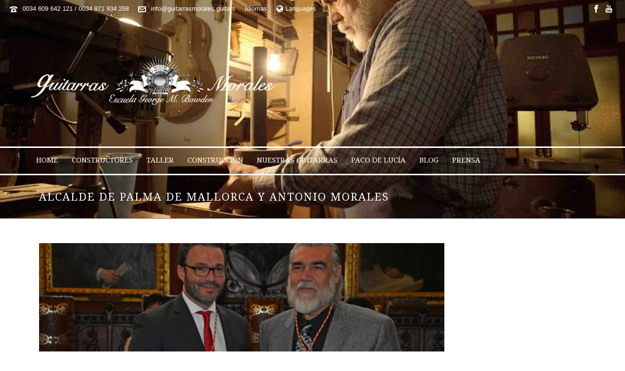

--- FILE ---
content_type: text/html; charset=UTF-8
request_url: http://www.guitarrasmorales.guitars/blog/entrega-medalla-oro-palma-antonio-morales/attachment/alcalde-de-palma-y-antonio-morales/
body_size: 26551
content:
<!DOCTYPE html>
<html lang="es-ES" >
<head>
    <title>Alcalde de Palma de Mallorca y Antonio Morales - Guitarras Morales</title>

<link rel="stylesheet" href="http://www.guitarrasmorales.guitars/wp-content/plugins/sitepress-multilingual-cms/res/css/language-selector.css?v=3.1.9.5" type="text/css" media="all" />
<script type="text/javascript">var ajaxurl = "http://www.guitarrasmorales.guitars/wp-admin/admin-ajax.php"</script><style id="critical-path-css" type='text/css'>body,html{width:100%;height:100%;margin:0;padding:0}.page-preloader{top:0;left:0;z-index:999;position:fixed;height:100%;width:100%;text-align:center}.preloader-logo,.preloader-preview-area{top:50%;max-height:calc(50% - 20px);opacity:1}.preloader-preview-area{-webkit-animation-delay:-.2s;animation-delay:-.2s;-webkit-transform:translateY(100%);-ms-transform:translateY(100%);transform:translateY(100%);margin-top:10px;width:100%;text-align:center;position:absolute}.preloader-logo{max-width:90%;-webkit-transform:translateY(-100%);-ms-transform:translateY(-100%);transform:translateY(-100%);margin:-10px auto 0;position:relative}.ball-pulse>div,.ball-scale>div,.line-scale>div{margin:2px;display:inline-block}.ball-pulse>div{width:15px;height:15px;border-radius:100%;-webkit-animation:ball-pulse .75s infinite cubic-bezier(.2,.68,.18,1.08);animation:ball-pulse .75s infinite cubic-bezier(.2,.68,.18,1.08)}.ball-pulse>div:nth-child(1){-webkit-animation-delay:-.36s;animation-delay:-.36s}.ball-pulse>div:nth-child(2){-webkit-animation-delay:-.24s;animation-delay:-.24s}.ball-pulse>div:nth-child(3){-webkit-animation-delay:-.12s;animation-delay:-.12s}@-webkit-keyframes ball-pulse{0%,80%{-webkit-transform:scale(1);transform:scale(1);opacity:1}45%{-webkit-transform:scale(.1);transform:scale(.1);opacity:.7}}@keyframes ball-pulse{0%,80%{-webkit-transform:scale(1);transform:scale(1);opacity:1}45%{-webkit-transform:scale(.1);transform:scale(.1);opacity:.7}}.ball-clip-rotate-pulse{position:relative;-webkit-transform:translateY(-15px);-ms-transform:translateY(-15px);transform:translateY(-15px);display:inline-block}.ball-clip-rotate-pulse>div{-webkit-animation-fill-mode:both;animation-fill-mode:both;position:absolute;top:0;left:0;border-radius:100%}.ball-clip-rotate-pulse>div:first-child{height:36px;width:36px;top:7px;left:-7px;-webkit-animation:ball-clip-rotate-pulse-scale 1s 0s cubic-bezier(.09,.57,.49,.9) infinite;animation:ball-clip-rotate-pulse-scale 1s 0s cubic-bezier(.09,.57,.49,.9) infinite}.ball-clip-rotate-pulse>div:last-child{position:absolute;width:50px;height:50px;left:-16px;top:-2px;background:0 0;border:2px solid;-webkit-animation:ball-clip-rotate-pulse-rotate 1s 0s cubic-bezier(.09,.57,.49,.9) infinite;animation:ball-clip-rotate-pulse-rotate 1s 0s cubic-bezier(.09,.57,.49,.9) infinite;-webkit-animation-duration:1s;animation-duration:1s}@-webkit-keyframes ball-clip-rotate-pulse-rotate{0%{-webkit-transform:rotate(0) scale(1);transform:rotate(0) scale(1)}50%{-webkit-transform:rotate(180deg) scale(.6);transform:rotate(180deg) scale(.6)}100%{-webkit-transform:rotate(360deg) scale(1);transform:rotate(360deg) scale(1)}}@keyframes ball-clip-rotate-pulse-rotate{0%{-webkit-transform:rotate(0) scale(1);transform:rotate(0) scale(1)}50%{-webkit-transform:rotate(180deg) scale(.6);transform:rotate(180deg) scale(.6)}100%{-webkit-transform:rotate(360deg) scale(1);transform:rotate(360deg) scale(1)}}@-webkit-keyframes ball-clip-rotate-pulse-scale{30%{-webkit-transform:scale(.3);transform:scale(.3)}100%{-webkit-transform:scale(1);transform:scale(1)}}@keyframes ball-clip-rotate-pulse-scale{30%{-webkit-transform:scale(.3);transform:scale(.3)}100%{-webkit-transform:scale(1);transform:scale(1)}}@-webkit-keyframes square-spin{25%{-webkit-transform:perspective(100px) rotateX(180deg) rotateY(0);transform:perspective(100px) rotateX(180deg) rotateY(0)}50%{-webkit-transform:perspective(100px) rotateX(180deg) rotateY(180deg);transform:perspective(100px) rotateX(180deg) rotateY(180deg)}75%{-webkit-transform:perspective(100px) rotateX(0) rotateY(180deg);transform:perspective(100px) rotateX(0) rotateY(180deg)}100%{-webkit-transform:perspective(100px) rotateX(0) rotateY(0);transform:perspective(100px) rotateX(0) rotateY(0)}}@keyframes square-spin{25%{-webkit-transform:perspective(100px) rotateX(180deg) rotateY(0);transform:perspective(100px) rotateX(180deg) rotateY(0)}50%{-webkit-transform:perspective(100px) rotateX(180deg) rotateY(180deg);transform:perspective(100px) rotateX(180deg) rotateY(180deg)}75%{-webkit-transform:perspective(100px) rotateX(0) rotateY(180deg);transform:perspective(100px) rotateX(0) rotateY(180deg)}100%{-webkit-transform:perspective(100px) rotateX(0) rotateY(0);transform:perspective(100px) rotateX(0) rotateY(0)}}.square-spin{display:inline-block}.square-spin>div{width:50px;height:50px;-webkit-animation:square-spin 3s 0s cubic-bezier(.09,.57,.49,.9) infinite;animation:square-spin 3s 0s cubic-bezier(.09,.57,.49,.9) infinite}.cube-transition{position:relative;-webkit-transform:translate(-25px,-25px);-ms-transform:translate(-25px,-25px);transform:translate(-25px,-25px);display:inline-block}.cube-transition>div{width:15px;height:15px;position:absolute;top:-5px;left:-5px;-webkit-animation:cube-transition 1.6s 0s infinite ease-in-out;animation:cube-transition 1.6s 0s infinite ease-in-out}.cube-transition>div:last-child{-webkit-animation-delay:-.8s;animation-delay:-.8s}@-webkit-keyframes cube-transition{25%{-webkit-transform:translateX(50px) scale(.5) rotate(-90deg);transform:translateX(50px) scale(.5) rotate(-90deg)}50%{-webkit-transform:translate(50px,50px) rotate(-180deg);transform:translate(50px,50px) rotate(-180deg)}75%{-webkit-transform:translateY(50px) scale(.5) rotate(-270deg);transform:translateY(50px) scale(.5) rotate(-270deg)}100%{-webkit-transform:rotate(-360deg);transform:rotate(-360deg)}}@keyframes cube-transition{25%{-webkit-transform:translateX(50px) scale(.5) rotate(-90deg);transform:translateX(50px) scale(.5) rotate(-90deg)}50%{-webkit-transform:translate(50px,50px) rotate(-180deg);transform:translate(50px,50px) rotate(-180deg)}75%{-webkit-transform:translateY(50px) scale(.5) rotate(-270deg);transform:translateY(50px) scale(.5) rotate(-270deg)}100%{-webkit-transform:rotate(-360deg);transform:rotate(-360deg)}}.ball-scale>div{border-radius:100%;height:60px;width:60px;-webkit-animation:ball-scale 1s 0s ease-in-out infinite;animation:ball-scale 1s 0s ease-in-out infinite}@-webkit-keyframes ball-scale{0%{-webkit-transform:scale(0);transform:scale(0)}100%{-webkit-transform:scale(1);transform:scale(1);opacity:0}}@keyframes ball-scale{0%{-webkit-transform:scale(0);transform:scale(0)}100%{-webkit-transform:scale(1);transform:scale(1);opacity:0}}.line-scale>div{-webkit-animation-fill-mode:both;animation-fill-mode:both;width:5px;height:50px;border-radius:2px}.line-scale>div:nth-child(1){-webkit-animation:line-scale 1s -.5s infinite cubic-bezier(.2,.68,.18,1.08);animation:line-scale 1s -.5s infinite cubic-bezier(.2,.68,.18,1.08)}.line-scale>div:nth-child(2){-webkit-animation:line-scale 1s -.4s infinite cubic-bezier(.2,.68,.18,1.08);animation:line-scale 1s -.4s infinite cubic-bezier(.2,.68,.18,1.08)}.line-scale>div:nth-child(3){-webkit-animation:line-scale 1s -.3s infinite cubic-bezier(.2,.68,.18,1.08);animation:line-scale 1s -.3s infinite cubic-bezier(.2,.68,.18,1.08)}.line-scale>div:nth-child(4){-webkit-animation:line-scale 1s -.2s infinite cubic-bezier(.2,.68,.18,1.08);animation:line-scale 1s -.2s infinite cubic-bezier(.2,.68,.18,1.08)}.line-scale>div:nth-child(5){-webkit-animation:line-scale 1s -.1s infinite cubic-bezier(.2,.68,.18,1.08);animation:line-scale 1s -.1s infinite cubic-bezier(.2,.68,.18,1.08)}@-webkit-keyframes line-scale{0%,100%{-webkit-transform:scaley(1);transform:scaley(1)}50%{-webkit-transform:scaley(.4);transform:scaley(.4)}}@keyframes line-scale{0%,100%{-webkit-transform:scaley(1);transform:scaley(1)}50%{-webkit-transform:scaley(.4);transform:scaley(.4)}}.ball-scale-multiple{position:relative;-webkit-transform:translateY(30px);-ms-transform:translateY(30px);transform:translateY(30px);display:inline-block}.ball-scale-multiple>div{border-radius:100%;position:absolute;left:-30px;top:0;opacity:0;margin:0;width:50px;height:50px;-webkit-animation:ball-scale-multiple 1s 0s linear infinite;animation:ball-scale-multiple 1s 0s linear infinite}.ball-scale-multiple>div:nth-child(2),.ball-scale-multiple>div:nth-child(3){-webkit-animation-delay:-.2s;animation-delay:-.2s}@-webkit-keyframes ball-scale-multiple{0%{-webkit-transform:scale(0);transform:scale(0);opacity:0}5%{opacity:1}100%{-webkit-transform:scale(1);transform:scale(1);opacity:0}}@keyframes ball-scale-multiple{0%{-webkit-transform:scale(0);transform:scale(0);opacity:0}5%{opacity:1}100%{-webkit-transform:scale(1);transform:scale(1);opacity:0}}.ball-pulse-sync{display:inline-block}.ball-pulse-sync>div{width:15px;height:15px;border-radius:100%;margin:2px;-webkit-animation-fill-mode:both;animation-fill-mode:both;display:inline-block}.ball-pulse-sync>div:nth-child(1){-webkit-animation:ball-pulse-sync .6s -.21s infinite ease-in-out;animation:ball-pulse-sync .6s -.21s infinite ease-in-out}.ball-pulse-sync>div:nth-child(2){-webkit-animation:ball-pulse-sync .6s -.14s infinite ease-in-out;animation:ball-pulse-sync .6s -.14s infinite ease-in-out}.ball-pulse-sync>div:nth-child(3){-webkit-animation:ball-pulse-sync .6s -70ms infinite ease-in-out;animation:ball-pulse-sync .6s -70ms infinite ease-in-out}@-webkit-keyframes ball-pulse-sync{33%{-webkit-transform:translateY(10px);transform:translateY(10px)}66%{-webkit-transform:translateY(-10px);transform:translateY(-10px)}100%{-webkit-transform:translateY(0);transform:translateY(0)}}@keyframes ball-pulse-sync{33%{-webkit-transform:translateY(10px);transform:translateY(10px)}66%{-webkit-transform:translateY(-10px);transform:translateY(-10px)}100%{-webkit-transform:translateY(0);transform:translateY(0)}}.transparent-circle{display:inline-block;border-top:.5em solid rgba(255,255,255,.2);border-right:.5em solid rgba(255,255,255,.2);border-bottom:.5em solid rgba(255,255,255,.2);border-left:.5em solid #fff;-webkit-transform:translateZ(0);transform:translateZ(0);-webkit-animation:transparent-circle 1.1s infinite linear;animation:transparent-circle 1.1s infinite linear;width:50px;height:50px;border-radius:50%}.transparent-circle:after{border-radius:50%;width:10em;height:10em}@-webkit-keyframes transparent-circle{0%{-webkit-transform:rotate(0);transform:rotate(0)}100%{-webkit-transform:rotate(360deg);transform:rotate(360deg)}}@keyframes transparent-circle{0%{-webkit-transform:rotate(0);transform:rotate(0)}100%{-webkit-transform:rotate(360deg);transform:rotate(360deg)}}.ball-spin-fade-loader{position:relative;top:-10px;left:-10px;display:inline-block}.ball-spin-fade-loader>div{width:15px;height:15px;border-radius:100%;margin:2px;position:absolute;-webkit-animation:ball-spin-fade-loader 1s infinite linear;animation:ball-spin-fade-loader 1s infinite linear}.ball-spin-fade-loader>div:nth-child(1){top:25px;left:0;animation-delay:-.84s;-webkit-animation-delay:-.84s}.ball-spin-fade-loader>div:nth-child(2){top:17.05px;left:17.05px;animation-delay:-.72s;-webkit-animation-delay:-.72s}.ball-spin-fade-loader>div:nth-child(3){top:0;left:25px;animation-delay:-.6s;-webkit-animation-delay:-.6s}.ball-spin-fade-loader>div:nth-child(4){top:-17.05px;left:17.05px;animation-delay:-.48s;-webkit-animation-delay:-.48s}.ball-spin-fade-loader>div:nth-child(5){top:-25px;left:0;animation-delay:-.36s;-webkit-animation-delay:-.36s}.ball-spin-fade-loader>div:nth-child(6){top:-17.05px;left:-17.05px;animation-delay:-.24s;-webkit-animation-delay:-.24s}.ball-spin-fade-loader>div:nth-child(7){top:0;left:-25px;animation-delay:-.12s;-webkit-animation-delay:-.12s}.ball-spin-fade-loader>div:nth-child(8){top:17.05px;left:-17.05px;animation-delay:0s;-webkit-animation-delay:0s}@-webkit-keyframes ball-spin-fade-loader{50%{opacity:.3;-webkit-transform:scale(.4);transform:scale(.4)}100%{opacity:1;-webkit-transform:scale(1);transform:scale(1)}}@keyframes ball-spin-fade-loader{50%{opacity:.3;-webkit-transform:scale(.4);transform:scale(.4)}100%{opacity:1;-webkit-transform:scale(1);transform:scale(1)}}</style>
<meta charset="UTF-8" />
<meta name="viewport" content="width=device-width, initial-scale=1.0, minimum-scale=1.0, maximum-scale=1.0, user-scalable=0" />
<meta http-equiv="X-UA-Compatible" content="IE=edge,chrome=1" />
<meta http-equiv="Content-Type" content="text/html; charset=utf-8"/>
<meta name="format-detection" content="telephone=no">

<!-- This site is optimized with the Yoast SEO plugin v3.4.2 - https://yoast.com/wordpress/plugins/seo/ -->
<link rel="canonical" href="http://www.guitarrasmorales.guitars/blog/entrega-medalla-oro-palma-antonio-morales/attachment/alcalde-de-palma-y-antonio-morales/" />
<!-- / Yoast SEO plugin. -->

<link rel="alternate" type="application/rss+xml" title="Guitarras Morales &raquo; Feed" href="http://www.guitarrasmorales.guitars/feed/" />
<link rel="alternate" type="application/rss+xml" title="Guitarras Morales &raquo; RSS de los comentarios" href="http://www.guitarrasmorales.guitars/comments/feed/" />

<link rel="shortcut icon" href="http://www.guitarrasmorales.guitars/wp-content/uploads/2015/05/Favicon-guitarra.png"  />
<link rel="alternate" type="application/rss+xml" title="Guitarras Morales &raquo; Alcalde de Palma de Mallorca y Antonio Morales RSS de los comentarios" href="http://www.guitarrasmorales.guitars/blog/entrega-medalla-oro-palma-antonio-morales/attachment/alcalde-de-palma-y-antonio-morales/feed/" />
<script type="text/javascript">
window.abb = {};
php = {};
window.PHP = {};
PHP.ajax = "http://www.guitarrasmorales.guitars/wp-admin/admin-ajax.php";PHP.wp_p_id = "8394";var mk_header_parallax, mk_banner_parallax, mk_page_parallax, mk_footer_parallax, mk_body_parallax;
var mk_images_dir = "http://www.guitarrasmorales.guitars/wp-content/themes/jupiter/assets/images",
mk_theme_js_path = "http://www.guitarrasmorales.guitars/wp-content/themes/jupiter/assets/js",
mk_theme_dir = "http://www.guitarrasmorales.guitars/wp-content/themes/jupiter",
mk_captcha_placeholder = "Enter Captcha",
mk_captcha_invalid_txt = "Invalid. Try again.",
mk_captcha_correct_txt = "Captcha correct.",
mk_responsive_nav_width = 1000,
mk_vertical_header_back = "Back",
mk_vertical_header_anim = "1",
mk_check_rtl = true,
mk_grid_width = 1160,
mk_ajax_search_option = "disable",
mk_preloader_bg_color = "#ffffff",
mk_accent_color = "#b8c1be",
mk_go_to_top =  "false",
mk_smooth_scroll =  "true",
mk_preloader_bar_color = "#b8c1be",
mk_preloader_logo = "http://www.guitarrasmorales.guitars/wp-content/uploads/2015/05/logo_para_carga_blanco.png";
var mk_header_parallax = false,
mk_banner_parallax = false,
mk_page_parallax = false,
mk_footer_parallax = false,
mk_body_parallax = false,
mk_no_more_posts = "No More Posts";
</script>
		<script type="text/javascript">
			window._wpemojiSettings = {"baseUrl":"https:\/\/s.w.org\/images\/core\/emoji\/72x72\/","ext":".png","source":{"concatemoji":"http:\/\/www.guitarrasmorales.guitars\/wp-includes\/js\/wp-emoji-release.min.js?ver=4.5.33"}};
			!function(e,o,t){var a,n,r;function i(e){var t=o.createElement("script");t.src=e,t.type="text/javascript",o.getElementsByTagName("head")[0].appendChild(t)}for(r=Array("simple","flag","unicode8","diversity"),t.supports={everything:!0,everythingExceptFlag:!0},n=0;n<r.length;n++)t.supports[r[n]]=function(e){var t,a,n=o.createElement("canvas"),r=n.getContext&&n.getContext("2d"),i=String.fromCharCode;if(!r||!r.fillText)return!1;switch(r.textBaseline="top",r.font="600 32px Arial",e){case"flag":return r.fillText(i(55356,56806,55356,56826),0,0),3e3<n.toDataURL().length;case"diversity":return r.fillText(i(55356,57221),0,0),a=(t=r.getImageData(16,16,1,1).data)[0]+","+t[1]+","+t[2]+","+t[3],r.fillText(i(55356,57221,55356,57343),0,0),a!=(t=r.getImageData(16,16,1,1).data)[0]+","+t[1]+","+t[2]+","+t[3];case"simple":return r.fillText(i(55357,56835),0,0),0!==r.getImageData(16,16,1,1).data[0];case"unicode8":return r.fillText(i(55356,57135),0,0),0!==r.getImageData(16,16,1,1).data[0]}return!1}(r[n]),t.supports.everything=t.supports.everything&&t.supports[r[n]],"flag"!==r[n]&&(t.supports.everythingExceptFlag=t.supports.everythingExceptFlag&&t.supports[r[n]]);t.supports.everythingExceptFlag=t.supports.everythingExceptFlag&&!t.supports.flag,t.DOMReady=!1,t.readyCallback=function(){t.DOMReady=!0},t.supports.everything||(a=function(){t.readyCallback()},o.addEventListener?(o.addEventListener("DOMContentLoaded",a,!1),e.addEventListener("load",a,!1)):(e.attachEvent("onload",a),o.attachEvent("onreadystatechange",function(){"complete"===o.readyState&&t.readyCallback()})),(a=t.source||{}).concatemoji?i(a.concatemoji):a.wpemoji&&a.twemoji&&(i(a.twemoji),i(a.wpemoji)))}(window,document,window._wpemojiSettings);
		</script>
		<style type="text/css">
img.wp-smiley,
img.emoji {
	display: inline !important;
	border: none !important;
	box-shadow: none !important;
	height: 1em !important;
	width: 1em !important;
	margin: 0 .07em !important;
	vertical-align: -0.1em !important;
	background: none !important;
	padding: 0 !important;
}
</style>
<link rel='stylesheet' id='js-media-query-css'  href='http://www.guitarrasmorales.guitars/wp-content/themes/jupiter/assets/stylesheet/min/media.css?ver=5.1.8' type='text/css' media='all' />
<link rel='stylesheet' id='theme-styles-css'  href='http://www.guitarrasmorales.guitars/wp-content/themes/jupiter/assets/stylesheet/min/core-styles.css?ver=5.1.8' type='text/css' media='all' />
<link rel='stylesheet' id='google-font-api-special-2-css'  href='http://fonts.googleapis.com/css?family=Droid+Serif%3A100italic%2C200italic%2C300italic%2C400italic%2C500italic%2C600italic%2C700italic%2C800italic%2C900italic%2C100%2C200%2C300%2C400%2C500%2C600%2C700%2C800%2C900&#038;ver=4.5.33' type='text/css' media='all' />
<link rel='stylesheet' id='theme-dynamic-styles-css'  href='http://www.guitarrasmorales.guitars/wp-content/themes/jupiter/custom.css?ver=4.5.33' type='text/css' media='all' />
<style id='theme-dynamic-styles-inline-css' type='text/css'>
body { background-color:#fff; } .mk-header { background-color:rgba(0,0,0,0.19);background-image:url(http://www.guitarrasmorales.guitars/wp-content/uploads/luthier-guitarra-aro-guitarra.jpg);background-repeat:no-repeat;background-position:center center;background-attachment:scroll;background-size:cover;-webkit-background-size:cover;-moz-background-size:cover; } .mk-header-bg { background-repeat:no-repeat;background-position:center center;background-attachment:scroll;background-size:cover;-webkit-background-size:cover;-moz-background-size:cover; } .mk-classic-nav-bg { background-repeat:no-repeat;background-position:center center;background-attachment:scroll;background-size:cover;-webkit-background-size:cover;-moz-background-size:cover; } #theme-page { background-color:#fff; } #mk-footer { background-color:#000000;background-image:url(http://www.guitarrasmorales.guitars/wp-content/uploads/2015/05/Fondo-BUENO.jpe);background-repeat:repeat;background-position:left top;background-attachment:scroll; } #mk-boxed-layout { -webkit-box-shadow:0 0 0px rgba(0, 0, 0, 0); -moz-box-shadow:0 0 0px rgba(0, 0, 0, 0); box-shadow:0 0 0px rgba(0, 0, 0, 0); } .mk-news-tab .mk-tabs-tabs .is-active a, .mk-fancy-title.pattern-style span, .mk-fancy-title.pattern-style.color-gradient span:after, .page-bg-color { background-color:#fff; } .page-title { font-size:22px; color:#ffffff; text-transform:uppercase; font-weight:inherit; letter-spacing:2px; } .page-subtitle { font-size:14px; line-height:100%; color:#ffffff; font-size:14px; text-transform:none; } .mk-header { border-bottom:1px solid #7a7a7a; } .mk-header.sticky-style-fixed.a-sticky .mk-header-holder{ border-bottom:1px solid #eeeeee; } .header-style-1 .mk-header-padding-wrapper, .header-style-2 .mk-header-padding-wrapper, .header-style-3 .mk-header-padding-wrapper { padding-top:351px; } @font-face { font-family:'star'; src:url('http://www.guitarrasmorales.guitars/wp-content/themes/jupiter/assets/stylesheet/fonts/star/font.eot'); src:url('http://www.guitarrasmorales.guitars/wp-content/themes/jupiter/assets/stylesheet/fonts/star/font.eot?#iefix') format('embedded-opentype'), url('http://www.guitarrasmorales.guitars/wp-content/themes/jupiter/assets/stylesheet/fonts/star/font.woff') format('woff'), url('http://www.guitarrasmorales.guitars/wp-content/themes/jupiter/assets/stylesheet/fonts/star/font.ttf') format('truetype'), url('http://www.guitarrasmorales.guitars/wp-content/themes/jupiter/assets/stylesheet/fonts/star/font.svg#star') format('svg'); font-weight:normal; font-style:normal; } @font-face { font-family:'WooCommerce'; src:url('http://www.guitarrasmorales.guitars/wp-content/themes/jupiter/assets/stylesheet/fonts/woocommerce/font.eot'); src:url('http://www.guitarrasmorales.guitars/wp-content/themes/jupiter/assets/stylesheet/fonts/woocommerce/font.eot?#iefix') format('embedded-opentype'), url('http://www.guitarrasmorales.guitars/wp-content/themes/jupiter/assets/stylesheet/fonts/woocommerce/font.woff') format('woff'), url('http://www.guitarrasmorales.guitars/wp-content/themes/jupiter/assets/stylesheet/fonts/woocommerce/font.ttf') format('truetype'), url('http://www.guitarrasmorales.guitars/wp-content/themes/jupiter/assets/stylesheet/fonts/woocommerce/font.svg#WooCommerce') format('svg'); font-weight:normal; font-style:normal; }
</style>
<link rel='stylesheet' id='global-assets-css-css'  href='http://www.guitarrasmorales.guitars/wp-content/uploads/mk_assets/components-production.min.css?ver=1739825092' type='text/css' media='all' />
<link rel='stylesheet' id='theme-options-css'  href='http://www.guitarrasmorales.guitars/wp-content/uploads/mk_assets/theme-options-production.css?ver=1739825092' type='text/css' media='all' />
<link rel='stylesheet' id='mk-style-css'  href='http://www.guitarrasmorales.guitars/wp-content/themes/jupiter/style.css?ver=4.5.33' type='text/css' media='all' />
<script type='text/javascript' src='http://www.guitarrasmorales.guitars/wp-includes/js/jquery/jquery.js?ver=1.12.4'></script>
<script type='text/javascript' src='http://www.guitarrasmorales.guitars/wp-includes/js/jquery/jquery-migrate.min.js?ver=1.4.1'></script>
<link rel='https://api.w.org/' href='http://www.guitarrasmorales.guitars/wp-json/' />
<link rel="EditURI" type="application/rsd+xml" title="RSD" href="http://www.guitarrasmorales.guitars/xmlrpc.php?rsd" />
<link rel="wlwmanifest" type="application/wlwmanifest+xml" href="http://www.guitarrasmorales.guitars/wp-includes/wlwmanifest.xml" /> 
<meta name="generator" content="WordPress 4.5.33" />
<link rel='shortlink' href='http://www.guitarrasmorales.guitars/?p=8394' />
<link rel="alternate" type="application/json+oembed" href="http://www.guitarrasmorales.guitars/wp-json/oembed/1.0/embed?url=http%3A%2F%2Fwww.guitarrasmorales.guitars%2Fblog%2Fentrega-medalla-oro-palma-antonio-morales%2Fattachment%2Falcalde-de-palma-y-antonio-morales%2F" />
<link rel="alternate" type="text/xml+oembed" href="http://www.guitarrasmorales.guitars/wp-json/oembed/1.0/embed?url=http%3A%2F%2Fwww.guitarrasmorales.guitars%2Fblog%2Fentrega-medalla-oro-palma-antonio-morales%2Fattachment%2Falcalde-de-palma-y-antonio-morales%2F&#038;format=xml" />
<meta name="generator" content="WPML ver:3.1.9.5 stt:2,1;0" />
<link rel="alternate" hreflang="es-ES" href="http://www.guitarrasmorales.guitars/blog/entrega-medalla-oro-palma-antonio-morales/attachment/alcalde-de-palma-y-antonio-morales/" />
<link rel="alternate" hreflang="en-US" href="http://www.guitarrasmorales.guitars/en/blog-en/concession-gold-medal-palma-antonio-morales/attachment/alcalde-de-palma-y-antonio-morales-2/" />

<style type="text/css">#lang_sel_list a.lang_sel_sel, #lang_sel_list a.lang_sel_sel:visited{color:#222222;}#lang_sel_list a:hover, #lang_sel_list a.lang_sel_sel:hover{color:#000000;}#lang_sel_list a.lang_sel_sel, #lang_sel_list a.lang_sel_sel:visited{background-color:#eeeeee;}#lang_sel_list a.lang_sel_sel:hover{background-color:#eeeeee;}#lang_sel_list ul a.lang_sel_other, #lang_sel_list ul a.lang_sel_other:visited{color:#222222;}#lang_sel_list ul a.lang_sel_other:hover{color:#000000;}#lang_sel_list ul a.lang_sel_other, #lang_sel li ul a:link, #lang_sel_list ul a.lang_sel_other:visited{background-color:#e5e5e5;}#lang_sel_list ul a.lang_sel_other:hover{background-color:#eeeeee;}#lang_sel_list a, #lang_sel_list a:visited{border-color:#cdcdcd;} #lang_sel_list  ul{border-top:1px solid #cdcdcd;}</style>
<meta property="og:site_name" content="Guitarras Morales"/>
<meta property="og:image" content="http://www.guitarrasmorales.guitars/wp-content/uploads/alcalde-de-palma-y-antonio-morales.jpg"/>
<meta property="og:url" content="http://www.guitarrasmorales.guitars/blog/entrega-medalla-oro-palma-antonio-morales/attachment/alcalde-de-palma-y-antonio-morales/"/>
<meta property="og:title" content="Alcalde de Palma de Mallorca y Antonio Morales"/>
<meta property="og:description" content=""/>
<meta property="og:type" content="article"/>
<meta name="generator" content="Powered by Visual Composer - drag and drop page builder for WordPress."/>
<!--[if lte IE 9]><link rel="stylesheet" type="text/css" href="http://www.guitarrasmorales.guitars/wp-content/plugins/js_composer_theme/assets/css/vc_lte_ie9.min.css" media="screen"><![endif]--><!--[if IE  8]><link rel="stylesheet" type="text/css" href="http://www.guitarrasmorales.guitars/wp-content/plugins/js_composer_theme/assets/css/vc-ie8.min.css" media="screen"><![endif]--><meta name="generator" content="jupiter 5.1.8" />
<noscript><style type="text/css"> .wpb_animate_when_almost_visible { opacity: 1; }</style></noscript></head>

<body class="attachment single single-attachment postid-8394 attachmentid-8394 attachment-jpeg loading wpb-js-composer js-comp-ver-4.12.1 vc_responsive" itemscope="itemscope" itemtype="https://schema.org/WebPage"  data-adminbar="">

	
	<!-- Target for scroll anchors to achieve native browser bahaviour + possible enhancements like smooth scrolling -->
	<div id="top-of-page"></div>

		<div id="mk-boxed-layout">

			<div id="mk-theme-container" >

				 
    <header data-height='265'
                data-sticky-height='55'
                data-responsive-height='90'
                data-transparent-skin=''
                data-header-style='2'
                data-sticky-style='false'
                data-sticky-offset='header' id="mk-header-1" class="mk-header header-style-2 header-align-left  toolbar-true menu-hover-5 sticky-style-false mk-background-stretch full-header mobile-align-right " role="banner" itemscope="itemscope" itemtype="https://schema.org/WPHeader" >
                    <div class="mk-header-holder">
                
<div class="mk-header-toolbar">

    
        <div class="mk-toolbar-holder">
        
	<span class="header-toolbar-contact">
		<svg  class="mk-svg-icon" data-name="mk-moon-phone-3" data-cacheid="icon-696aec92e9a47" xmlns="http://www.w3.org/2000/svg" viewBox="0 0 512 512"><path d="M457.153 103.648c53.267 30.284 54.847 62.709 54.849 85.349v3.397c0 5.182-4.469 9.418-9.928 9.418h-120.146c-5.459 0-9.928-4.236-9.928-9.418v-11.453c0-28.605-27.355-33.175-42.449-35.605-15.096-2.426-52.617-4.777-73.48-4.777h-.14300000000000002c-20.862 0-58.387 2.35-73.48 4.777-15.093 2.427-42.449 6.998-42.449 35.605v11.453c0 5.182-4.469 9.418-9.926 9.418h-120.146c-5.457 0-9.926-4.236-9.926-9.418v-3.397c0-22.64 1.58-55.065 54.847-85.349 63.35-36.01 153.929-39.648 201.08-39.648l.077.078.066-.078c47.152 0 137.732 3.634 201.082 39.648zm-201.152 88.352c-28.374 0-87.443 2.126-117.456 38.519-30.022 36.383-105.09 217.481-38.147 217.481h311.201c66.945 0-8.125-181.098-38.137-217.481-30.018-36.393-89.1-38.519-117.461-38.519zm-.001 192c-35.346 0-64-28.653-64-64s28.654-64 64-64c35.347 0 64 28.653 64 64s-28.653 64-64 64z"/></svg>		<a href="tel:0034609642121/0034871934268">0034 609 642 121 / 0034 871 934 268</a>
	</span>


    <span class="header-toolbar-contact">
    	<svg  class="mk-svg-icon" data-name="mk-moon-envelop" data-cacheid="icon-696aec92e9e2d" xmlns="http://www.w3.org/2000/svg" viewBox="0 0 512 512"><path d="M480 64h-448c-17.6 0-32 14.4-32 32v320c0 17.6 14.4 32 32 32h448c17.6 0 32-14.4 32-32v-320c0-17.6-14.4-32-32-32zm-32 64v23l-192 113.143-192-113.143v-23h384zm-384 256v-177.286l192 113.143 192-113.143v177.286h-384z"/></svg>    	<a href="mailto:in&#102;o&#64;&#103;uit&#97;rr&#97;smo&#114;&#97;&#108;es&#46;g&#117;ita&#114;s">&#105;nf&#111;&#64;&#103;u&#105;&#116;&#97;rr&#97;sm&#111;r&#97;&#108;e&#115;&#46;&#103;ui&#116;&#97;&#114;&#115;</a>
    </span>

<span class="mk-header-tagline">Idiomas:</span><div class="mk-language-nav"><a href="#"><svg  class="mk-svg-icon" data-name="mk-icon-globe" data-cacheid="icon-696aec92eb107" xmlns="http://www.w3.org/2000/svg" viewBox="0 0 1536 1792"><path d="M768 128q209 0 385.5 103t279.5 279.5 103 385.5-103 385.5-279.5 279.5-385.5 103-385.5-103-279.5-279.5-103-385.5 103-385.5 279.5-279.5 385.5-103zm274 521q-2 1-9.5 9.5t-13.5 9.5q2 0 4.5-5t5-11 3.5-7q6-7 22-15 14-6 52-12 34-8 51 11-2-2 9.5-13t14.5-12q3-2 15-4.5t15-7.5l2-22q-12 1-17.5-7t-6.5-21q0 2-6 8 0-7-4.5-8t-11.5 1-9 1q-10-3-15-7.5t-8-16.5-4-15q-2-5-9.5-10.5t-9.5-10.5q-1-2-2.5-5.5t-3-6.5-4-5.5-5.5-2.5-7 5-7.5 10-4.5 5q-3-2-6-1.5t-4.5 1-4.5 3-5 3.5q-3 2-8.5 3t-8.5 2q15-5-1-11-10-4-16-3 9-4 7.5-12t-8.5-14h5q-1-4-8.5-8.5t-17.5-8.5-13-6q-8-5-34-9.5t-33-.5q-5 6-4.5 10.5t4 14 3.5 12.5q1 6-5.5 13t-6.5 12q0 7 14 15.5t10 21.5q-3 8-16 16t-16 12q-5 8-1.5 18.5t10.5 16.5q2 2 1.5 4t-3.5 4.5-5.5 4-6.5 3.5l-3 2q-11 5-20.5-6t-13.5-26q-7-25-16-30-23-8-29 1-5-13-41-26-25-9-58-4 6-1 0-15-7-15-19-12 3-6 4-17.5t1-13.5q3-13 12-23 1-1 7-8.5t9.5-13.5.5-6q35 4 50-11 5-5 11.5-17t10.5-17q9-6 14-5.5t14.5 5.5 14.5 5q14 1 15.5-11t-7.5-20q12 1 3-17-5-7-8-9-12-4-27 5-8 4 2 8-1-1-9.5 10.5t-16.5 17.5-16-5q-1-1-5.5-13.5t-9.5-13.5q-8 0-16 15 3-8-11-15t-24-8q19-12-8-27-7-4-20.5-5t-19.5 4q-5 7-5.5 11.5t5 8 10.5 5.5 11.5 4 8.5 3q14 10 8 14-2 1-8.5 3.5t-11.5 4.5-6 4q-3 4 0 14t-2 14q-5-5-9-17.5t-7-16.5q7 9-25 6l-10-1q-4 0-16 2t-20.5 1-13.5-8q-4-8 0-20 1-4 4-2-4-3-11-9.5t-10-8.5q-46 15-94 41 6 1 12-1 5-2 13-6.5t10-5.5q34-14 42-7l5-5q14 16 20 25-7-4-30-1-20 6-22 12 7 12 5 18-4-3-11.5-10t-14.5-11-15-5q-16 0-22 1-146 80-235 222 7 7 12 8 4 1 5 9t2.5 11 11.5-3q9 8 3 19 1-1 44 27 19 17 21 21 3 11-10 18-1-2-9-9t-9-4q-3 5 .5 18.5t10.5 12.5q-7 0-9.5 16t-2.5 35.5-1 23.5l2 1q-3 12 5.5 34.5t21.5 19.5q-13 3 20 43 6 8 8 9 3 2 12 7.5t15 10 10 10.5q4 5 10 22.5t14 23.5q-2 6 9.5 20t10.5 23q-1 0-2.5 1t-2.5 1q3 7 15.5 14t15.5 13q1 3 2 10t3 11 8 2q2-20-24-62-15-25-17-29-3-5-5.5-15.5t-4.5-14.5q2 0 6 1.5t8.5 3.5 7.5 4 2 3q-3 7 2 17.5t12 18.5 17 19 12 13q6 6 14 19.5t0 13.5q9 0 20 10t17 20q5 8 8 26t5 24q2 7 8.5 13.5t12.5 9.5l16 8 13 7q5 2 18.5 10.5t21.5 11.5q10 4 16 4t14.5-2.5 13.5-3.5q15-2 29 15t21 21q36 19 55 11-2 1 .5 7.5t8 15.5 9 14.5 5.5 8.5q5 6 18 15t18 15q6-4 7-9-3 8 7 20t18 10q14-3 14-32-31 15-49-18 0-1-2.5-5.5t-4-8.5-2.5-8.5 0-7.5 5-3q9 0 10-3.5t-2-12.5-4-13q-1-8-11-20t-12-15q-5 9-16 8t-16-9q0 1-1.5 5.5t-1.5 6.5q-13 0-15-1 1-3 2.5-17.5t3.5-22.5q1-4 5.5-12t7.5-14.5 4-12.5-4.5-9.5-17.5-2.5q-19 1-26 20-1 3-3 10.5t-5 11.5-9 7q-7 3-24 2t-24-5q-13-8-22.5-29t-9.5-37q0-10 2.5-26.5t3-25-5.5-24.5q3-2 9-9.5t10-10.5q2-1 4.5-1.5t4.5 0 4-1.5 3-6q-1-1-4-3-3-3-4-3 7 3 28.5-1.5t27.5 1.5q15 11 22-2 0-1-2.5-9.5t-.5-13.5q5 27 29 9 3 3 15.5 5t17.5 5q3 2 7 5.5t5.5 4.5 5-.5 8.5-6.5q10 14 12 24 11 40 19 44 7 3 11 2t4.5-9.5 0-14-1.5-12.5l-1-8v-18l-1-8q-15-3-18.5-12t1.5-18.5 15-18.5q1-1 8-3.5t15.5-6.5 12.5-8q21-19 15-35 7 0 11-9-1 0-5-3t-7.5-5-4.5-2q9-5 2-16 5-3 7.5-11t7.5-10q9 12 21 2 7-8 1-16 5-7 20.5-10.5t18.5-9.5q7 2 8-2t1-12 3-12q4-5 15-9t13-5l17-11q3-4 0-4 18 2 31-11 10-11-6-20 3-6-3-9.5t-15-5.5q3-1 11.5-.5t10.5-1.5q15-10-7-16-17-5-43 12zm-163 877q206-36 351-189-3-3-12.5-4.5t-12.5-3.5q-18-7-24-8 1-7-2.5-13t-8-9-12.5-8-11-7q-2-2-7-6t-7-5.5-7.5-4.5-8.5-2-10 1l-3 1q-3 1-5.5 2.5t-5.5 3-4 3 0 2.5q-21-17-36-22-5-1-11-5.5t-10.5-7-10-1.5-11.5 7q-5 5-6 15t-2 13q-7-5 0-17.5t2-18.5q-3-6-10.5-4.5t-12 4.5-11.5 8.5-9 6.5-8.5 5.5-8.5 7.5q-3 4-6 12t-5 11q-2-4-11.5-6.5t-9.5-5.5q2 10 4 35t5 38q7 31-12 48-27 25-29 40-4 22 12 26 0 7-8 20.5t-7 21.5q0 6 2 16z"/></svg>Languages</a><div class="mk-language-nav-sub-wrapper"><div class="mk-language-nav-sub"><ul class='mk-language-navigation'><li class='language_en'><a href='http://www.guitarrasmorales.guitars/en/blog-en/concession-gold-medal-palma-antonio-morales/attachment/alcalde-de-palma-y-antonio-morales-2/'><span class='mk-lang-flag'><img title='English' src='http://www.guitarrasmorales.guitars/wp-content/plugins/sitepress-multilingual-cms/res/flags/en.png' /></span><span class='mk-lang-name'>English</span></a></li><li class='language_es'><a href='http://www.guitarrasmorales.guitars/blog/entrega-medalla-oro-palma-antonio-morales/attachment/alcalde-de-palma-y-antonio-morales/'><span class='mk-lang-flag'><img title='Español' src='http://www.guitarrasmorales.guitars/wp-content/plugins/sitepress-multilingual-cms/res/flags/es.png' /></span><span class='mk-lang-name'>Español</span></a></li></ul></div></div></div><div class="mk-header-social toolbar-section"><ul><li><a class="mk-simple-rounded facebook-hover " target="_blank" href="https://www.facebook.com/guitarrasmorales"><svg  class="mk-svg-icon" data-name="mk-jupiter-icon-simple-facebook" data-cacheid="icon-696aec92eb784" xmlns="http://www.w3.org/2000/svg" viewBox="0 0 512 512"><path d="M192.191 92.743v60.485h-63.638v96.181h63.637v256.135h97.069v-256.135h84.168s6.674-51.322 9.885-96.508h-93.666v-42.921c0-8.807 11.565-20.661 23.01-20.661h71.791v-95.719h-83.57c-111.317 0-108.686 86.262-108.686 99.142z"/></svg></i></a></li><li><a class="mk-simple-rounded youtube-hover " target="_blank" href="https://www.youtube.com/channel/UCCUAtrVlqr7-rbN40YS90sg"><svg  class="mk-svg-icon" data-name="mk-jupiter-icon-simple-youtube" data-cacheid="icon-696aec92eba7e" xmlns="http://www.w3.org/2000/svg" viewBox="0 0 512 512"><path d="M146.112 194.063h31.18l.036-107.855 36.879-92.4h-34.136l-19.588 68.63-19.881-68.82h-33.762l39.219 92.627zm257.78 157.717c0-7.255-5.968-13.18-13.282-13.18h-1.769c-7.285 0-13.253 5.925-13.253 13.18l-.118 16.326h28.103l.32-16.326zm-192.18-214.16c0 12.324.594 21.577 1.851 27.736 1.236 6.151 3.284 11.439 6.202 15.755 2.897 4.323 6.948 7.599 12.2 9.75 5.237 2.187 11.578 3.218 19.119 3.218 6.744 0 12.727-1.236 17.95-3.76 5.164-2.508 9.42-6.443 12.726-11.695 3.335-5.325 5.514-10.986 6.51-17.094 1.009-6.093 1.536-15.688 1.536-28.738v-35.562c0-10.306-.557-17.956-1.654-23.025-1.082-5.002-3.115-9.889-6.113-14.643-2.956-4.74-7.198-8.587-12.698-11.534-5.471-2.948-12.04-4.448-19.682-4.448-9.099 0-16.574 2.312-22.418 6.92-5.865 4.587-9.918 10.679-12.156 18.25-2.231 7.599-3.373 18.138-3.373 31.64v37.23zm25.9-56.232c0-7.951 5.932-14.453 13.151-14.453 7.227 0 13.107 6.502 13.107 14.453v74.861c0 7.965-5.88 14.475-13.107 14.475-7.219 0-13.151-6.51-13.151-14.475v-74.861zm60.562 251.726c-7.139 0-12.976 4.798-12.976 10.664v79.374c0 5.866 5.836 10.635 12.976 10.635 7.137 0 12.99-4.769 12.99-10.635v-79.374c0-5.866-5.851-10.664-12.99-10.664zm13.75-153.306c1.536 3.73 3.921 6.743 7.139 9.018 3.188 2.238 7.269 3.372 12.142 3.372 4.286 0 8.06-1.156 11.366-3.54 3.291-2.377 6.072-5.917 8.323-10.649l-.557 11.644h33.06v-140.623h-26.039v109.443c0 5.931-4.871 10.773-10.839 10.773-5.94 0-10.825-4.842-10.825-10.773v-109.443h-27.193v94.844c0 12.083.219 20.135.584 24.224.381 4.053 1.317 7.951 2.838 11.711zm87.595 43.066h-287.031c-38.406 0-69.814 29.652-69.814 65.857v150.994c0 36.221 31.407 65.858 69.814 65.858h287.031c38.385 0 69.808-29.637 69.808-65.858v-150.994c0-36.205-31.422-65.857-69.808-65.857zm-297.577 233.236v-159.494l-29.609-.087v-23.172l94.857.161v23.551h-35.591l.023 159.041h-29.68zm136.35-.029l-23.829-.031.066-17.553c-6.407 13.751-31.977 24.824-45.333 15.185-7.154-5.135-6.898-14.13-7.63-21.856-.387-4.373-.065-13.999-.101-26.902l-.088-84.17h29.512l.117 85.531c0 11.659-.629 18.461.081 20.714 4.243 12.858 15.09 5.881 17.496-.717.775-2.164.029-8.308.029-20.596v-84.932h29.681v135.327zm44.215-12.801l-2.223 11.294-24.372.365.147-181.406 29.636-.06-.103 52.575c27.356-21.81 47.512-5.661 47.542 21.269l.06 70.714c.043 34.244-19.544 53.817-50.688 25.248zm68.578-34.537v-42.129c0-12.656 1.242-22.617 3.774-29.901 2.5-7.285 6.817-12.713 12.447-16.764 17.978-12.96 53.526-8.938 57.169 16.399 1.156 8.017 1.536 22.015 1.536 36.031v19.163h-50.952v32.635c0 6.656 5.486 12.053 12.173 12.053h4.358c6.657 0 12.144-5.397 12.144-12.053v-12.404c.014-1.098.043-2.106.058-2.999l22.25-.117c10.151 60.269-74.956 70.173-74.956.088z"/></svg></i></a></li></ul><div class="clearboth"></div></div>
        </div>   

        
</div>
                <div class="mk-header-inner">
                    
                    <div class="mk-header-bg mk-background-stretch"></div>
                    
                                            <div class="mk-toolbar-resposnive-icon"><svg  class="mk-svg-icon" data-name="mk-icon-chevron-down" data-cacheid="icon-696aec92ebf95" xmlns="http://www.w3.org/2000/svg" viewBox="0 0 1792 1792"><path d="M1683 808l-742 741q-19 19-45 19t-45-19l-742-741q-19-19-19-45.5t19-45.5l166-165q19-19 45-19t45 19l531 531 531-531q19-19 45-19t45 19l166 165q19 19 19 45.5t-19 45.5z"/></svg></div>
                    
                                            <div class="add-header-height">
                            
<div class="mk-nav-responsive-link">
    <div class="mk-css-icon-menu">
        <div class="mk-css-icon-menu-line-1"></div>
        <div class="mk-css-icon-menu-line-2"></div>
        <div class="mk-css-icon-menu-line-3"></div>
    </div>
</div>        <div class=" header-logo fit-logo-img add-header-height  ">

	    <a href="http://www.guitarrasmorales.guitars/" title="Guitarras Morales">
	    
			             <img class="mk-desktop-logo dark-logo" title="Guitarras Antonio Morales" alt="Guitarras Antonio Morales" src="http://www.guitarrasmorales.guitars/wp-content/uploads/logo_blanco_nuevo_reducido.png" />
			    
			    			             <img class="mk-desktop-logo light-logo" title="Guitarras Antonio Morales" alt="Guitarras Antonio Morales" src="http://www.guitarrasmorales.guitars/wp-content/uploads/logo_blanco_nuevo_reducido.png" />
			    			    
			    			    
			    	    </a>
    </div>
                        </div>

                    
                    <div class="clearboth"></div>

                    <div class="mk-header-nav-container menu-hover-style-5" role="navigation" itemscope="itemscope" itemtype="https://schema.org/SiteNavigationElement" >
                        <div class="mk-classic-nav-bg"></div>
                        <div class="mk-classic-menu-wrapper">
                            <nav class="mk-main-navigation js-main-nav"><ul id="menu-main-menu" class="main-navigation-ul"><li id="menu-item-5712" class="menu-item menu-item-type-post_type menu-item-object-page no-mega-menu"><a class="menu-item-link js-smooth-scroll"  href="http://www.guitarrasmorales.guitars/">Home</a></li>
<li id="menu-item-5913" class="menu-item menu-item-type-post_type menu-item-object-page menu-item-has-children no-mega-menu"><a class="menu-item-link js-smooth-scroll"  href="http://www.guitarrasmorales.guitars/constructores/">Constructores</a>
<ul style="" class="sub-menu ">
	<li id="menu-item-5903" class="menu-item menu-item-type-post_type menu-item-object-page"><a class="menu-item-link js-smooth-scroll"  href="http://www.guitarrasmorales.guitars/constructores/antonio-morales/">Antonio Morales</a></li>
	<li id="menu-item-5901" class="menu-item menu-item-type-post_type menu-item-object-page"><a class="menu-item-link js-smooth-scroll"  href="http://www.guitarrasmorales.guitars/constructores/george-bowden/">George Bowden</a></li>
</ul>
</li>
<li id="menu-item-7925" class="menu-item menu-item-type-custom menu-item-object-custom menu-item-has-children no-mega-menu"><a class="menu-item-link js-smooth-scroll"  href="#">Taller</a>
<ul style="" class="sub-menu ">
	<li id="menu-item-5387" class="menu-item menu-item-type-post_type menu-item-object-page"><a class="menu-item-link js-smooth-scroll"  href="http://www.guitarrasmorales.guitars/taller/taller-y-contacto/">Taller y Contacto</a></li>
	<li id="menu-item-5408" class="menu-item menu-item-type-post_type menu-item-object-page"><a class="menu-item-link js-smooth-scroll"  href="http://www.guitarrasmorales.guitars/taller/historia-del-taller/">Historia del Taller</a></li>
	<li id="menu-item-7920" class="menu-item menu-item-type-post_type menu-item-object-page"><a class="menu-item-link js-smooth-scroll"  href="http://www.guitarrasmorales.guitars/taller/construccion-de-nuestras-guitarras/">Construcción de nuestras guitarras</a></li>
</ul>
</li>
<li id="menu-item-5800" class="menu-item menu-item-type-post_type menu-item-object-page menu-item-has-children no-mega-menu"><a class="menu-item-link js-smooth-scroll"  href="http://www.guitarrasmorales.guitars/construccion/">Construcción</a>
<ul style="" class="sub-menu ">
	<li id="menu-item-7919" class="menu-item menu-item-type-post_type menu-item-object-page"><a class="menu-item-link js-smooth-scroll"  href="http://www.guitarrasmorales.guitars/taller/construccion-de-nuestras-guitarras/">Construcción de nuestras guitarras</a></li>
	<li id="menu-item-6355" class="menu-item menu-item-type-post_type menu-item-object-page"><a class="menu-item-link js-smooth-scroll"  href="http://www.guitarrasmorales.guitars/construccion/tapa-armonica/">Tapa armónica</a></li>
	<li id="menu-item-6663" class="menu-item menu-item-type-post_type menu-item-object-page"><a class="menu-item-link js-smooth-scroll"  href="http://www.guitarrasmorales.guitars/construccion/decoracion-filetes/">Decoración filetes</a></li>
	<li id="menu-item-6662" class="menu-item menu-item-type-post_type menu-item-object-page"><a class="menu-item-link js-smooth-scroll"  href="http://www.guitarrasmorales.guitars/construccion/mastil-diapason/">Mástil y diapasón</a></li>
	<li id="menu-item-6661" class="menu-item menu-item-type-post_type menu-item-object-page"><a class="menu-item-link js-smooth-scroll"  href="http://www.guitarrasmorales.guitars/construccion/mas-fotos/">Más fotos</a></li>
	<li id="menu-item-6660" class="menu-item menu-item-type-post_type menu-item-object-page"><a class="menu-item-link js-smooth-scroll"  href="http://www.guitarrasmorales.guitars/construccion/proceso-completo/">Proceso completo</a></li>
</ul>
</li>
<li id="menu-item-7926" class="menu-item menu-item-type-custom menu-item-object-custom menu-item-has-children no-mega-menu"><a class="menu-item-link js-smooth-scroll"  href="#">Nuestras Guitarras</a>
<ul style="" class="sub-menu ">
	<li id="menu-item-7453" class="menu-item menu-item-type-post_type menu-item-object-page"><a class="menu-item-link js-smooth-scroll"  href="http://www.guitarrasmorales.guitars/nuestras-guitarras/guitarras-clasicas/">Guitarras Clásicas</a></li>
	<li id="menu-item-7452" class="menu-item menu-item-type-post_type menu-item-object-page"><a class="menu-item-link js-smooth-scroll"  href="http://www.guitarrasmorales.guitars/nuestras-guitarras/guitarras-flamencas/">Guitarras Flamencas</a></li>
	<li id="menu-item-7829" class="menu-item menu-item-type-post_type menu-item-object-page"><a class="menu-item-link js-smooth-scroll"  href="http://www.guitarrasmorales.guitars/nuestras-guitarras/guitarra-maestro-paco-de-lucia/">Guitarra «Maestro» Paco de Lucía</a></li>
	<li id="menu-item-5831" class="menu-item menu-item-type-post_type menu-item-object-page"><a class="menu-item-link js-smooth-scroll"  href="http://www.guitarrasmorales.guitars/nuestras-guitarras/galeria/">Galería / Modelos</a></li>
	<li id="menu-item-5538" class="menu-item menu-item-type-post_type menu-item-object-page"><a class="menu-item-link js-smooth-scroll"  href="http://www.guitarrasmorales.guitars/nuestras-guitarras/escuchalas/">Videos</a></li>
	<li id="menu-item-7451" class="menu-item menu-item-type-post_type menu-item-object-page"><a class="menu-item-link js-smooth-scroll"  href="http://www.guitarrasmorales.guitars/nuestras-guitarras/guitarras-espanolas-amplificadas/">Guitarras españolas amplificadas</a></li>
</ul>
</li>
<li id="menu-item-8118" class="menu-item menu-item-type-post_type menu-item-object-page has-mega-menu"><a class="menu-item-link js-smooth-scroll"  href="http://www.guitarrasmorales.guitars/paco-de-lucia/">Paco de Lucía</a></li>
<li id="menu-item-5680" class="menu-item menu-item-type-post_type menu-item-object-page no-mega-menu"><a class="menu-item-link js-smooth-scroll"  href="http://www.guitarrasmorales.guitars/blog/">Blog</a></li>
<li id="menu-item-5832" class="menu-item menu-item-type-custom menu-item-object-custom menu-item-has-children no-mega-menu"><a class="menu-item-link js-smooth-scroll"  href="http://www.guitarrasmorales.guitars/prensa/">Prensa</a>
<ul style="" class="sub-menu ">
	<li id="menu-item-6772" class="menu-item menu-item-type-post_type menu-item-object-page"><a class="menu-item-link js-smooth-scroll"  href="http://www.guitarrasmorales.guitars/prensa/diarios/">Diarios</a></li>
	<li id="menu-item-5830" class="menu-item menu-item-type-post_type menu-item-object-page"><a class="menu-item-link js-smooth-scroll"  href="http://www.guitarrasmorales.guitars/prensa/revistas/">Revistas</a></li>
	<li id="menu-item-6771" class="menu-item menu-item-type-post_type menu-item-object-page"><a class="menu-item-link js-smooth-scroll"  href="http://www.guitarrasmorales.guitars/prensa/tv-radio-libros/">TV / Radio / Libros</a></li>
</ul>
</li>
</ul></nav>                        </div>
                    </div>


                    <div class="mk-header-right">
                                            </div>
                    
<div class="mk-responsive-wrap">

	<nav class="menu-main-menu-container"><ul id="menu-main-menu-1" class="mk-responsive-nav"><li id="menu-item-5712" class="menu-item menu-item-type-post_type menu-item-object-page"><a class="menu-item-link js-smooth-scroll"  href="http://www.guitarrasmorales.guitars/">Home</a></li>
<li id="menu-item-5913" class="menu-item menu-item-type-post_type menu-item-object-page menu-item-has-children"><a class="menu-item-link js-smooth-scroll"  href="http://www.guitarrasmorales.guitars/constructores/">Constructores</a><span class="mk-nav-arrow mk-nav-sub-closed"><svg  class="mk-svg-icon" data-name="mk-moon-arrow-down" data-cacheid="icon-696aec9309bd2" style=" height:16px; width: 16px; "  xmlns="http://www.w3.org/2000/svg" viewBox="0 0 512 512"><path d="M512 192l-96-96-160 160-160-160-96 96 256 255.999z"/></svg></span>
<ul class="sub-menu ">
	<li id="menu-item-5903" class="menu-item menu-item-type-post_type menu-item-object-page"><a class="menu-item-link js-smooth-scroll"  href="http://www.guitarrasmorales.guitars/constructores/antonio-morales/">Antonio Morales</a></li>
	<li id="menu-item-5901" class="menu-item menu-item-type-post_type menu-item-object-page"><a class="menu-item-link js-smooth-scroll"  href="http://www.guitarrasmorales.guitars/constructores/george-bowden/">George Bowden</a></li>
</ul>
</li>
<li id="menu-item-7925" class="menu-item menu-item-type-custom menu-item-object-custom menu-item-has-children"><a class="menu-item-link js-smooth-scroll"  href="#">Taller</a><span class="mk-nav-arrow mk-nav-sub-closed"><svg  class="mk-svg-icon" data-name="mk-moon-arrow-down" data-cacheid="icon-696aec9309f40" style=" height:16px; width: 16px; "  xmlns="http://www.w3.org/2000/svg" viewBox="0 0 512 512"><path d="M512 192l-96-96-160 160-160-160-96 96 256 255.999z"/></svg></span>
<ul class="sub-menu ">
	<li id="menu-item-5387" class="menu-item menu-item-type-post_type menu-item-object-page"><a class="menu-item-link js-smooth-scroll"  href="http://www.guitarrasmorales.guitars/taller/taller-y-contacto/">Taller y Contacto</a></li>
	<li id="menu-item-5408" class="menu-item menu-item-type-post_type menu-item-object-page"><a class="menu-item-link js-smooth-scroll"  href="http://www.guitarrasmorales.guitars/taller/historia-del-taller/">Historia del Taller</a></li>
	<li id="menu-item-7920" class="menu-item menu-item-type-post_type menu-item-object-page"><a class="menu-item-link js-smooth-scroll"  href="http://www.guitarrasmorales.guitars/taller/construccion-de-nuestras-guitarras/">Construcción de nuestras guitarras</a></li>
</ul>
</li>
<li id="menu-item-5800" class="menu-item menu-item-type-post_type menu-item-object-page menu-item-has-children"><a class="menu-item-link js-smooth-scroll"  href="http://www.guitarrasmorales.guitars/construccion/">Construcción</a><span class="mk-nav-arrow mk-nav-sub-closed"><svg  class="mk-svg-icon" data-name="mk-moon-arrow-down" data-cacheid="icon-696aec930a247" style=" height:16px; width: 16px; "  xmlns="http://www.w3.org/2000/svg" viewBox="0 0 512 512"><path d="M512 192l-96-96-160 160-160-160-96 96 256 255.999z"/></svg></span>
<ul class="sub-menu ">
	<li id="menu-item-7919" class="menu-item menu-item-type-post_type menu-item-object-page"><a class="menu-item-link js-smooth-scroll"  href="http://www.guitarrasmorales.guitars/taller/construccion-de-nuestras-guitarras/">Construcción de nuestras guitarras</a></li>
	<li id="menu-item-6355" class="menu-item menu-item-type-post_type menu-item-object-page"><a class="menu-item-link js-smooth-scroll"  href="http://www.guitarrasmorales.guitars/construccion/tapa-armonica/">Tapa armónica</a></li>
	<li id="menu-item-6663" class="menu-item menu-item-type-post_type menu-item-object-page"><a class="menu-item-link js-smooth-scroll"  href="http://www.guitarrasmorales.guitars/construccion/decoracion-filetes/">Decoración filetes</a></li>
	<li id="menu-item-6662" class="menu-item menu-item-type-post_type menu-item-object-page"><a class="menu-item-link js-smooth-scroll"  href="http://www.guitarrasmorales.guitars/construccion/mastil-diapason/">Mástil y diapasón</a></li>
	<li id="menu-item-6661" class="menu-item menu-item-type-post_type menu-item-object-page"><a class="menu-item-link js-smooth-scroll"  href="http://www.guitarrasmorales.guitars/construccion/mas-fotos/">Más fotos</a></li>
	<li id="menu-item-6660" class="menu-item menu-item-type-post_type menu-item-object-page"><a class="menu-item-link js-smooth-scroll"  href="http://www.guitarrasmorales.guitars/construccion/proceso-completo/">Proceso completo</a></li>
</ul>
</li>
<li id="menu-item-7926" class="menu-item menu-item-type-custom menu-item-object-custom menu-item-has-children"><a class="menu-item-link js-smooth-scroll"  href="#">Nuestras Guitarras</a><span class="mk-nav-arrow mk-nav-sub-closed"><svg  class="mk-svg-icon" data-name="mk-moon-arrow-down" data-cacheid="icon-696aec930a659" style=" height:16px; width: 16px; "  xmlns="http://www.w3.org/2000/svg" viewBox="0 0 512 512"><path d="M512 192l-96-96-160 160-160-160-96 96 256 255.999z"/></svg></span>
<ul class="sub-menu ">
	<li id="menu-item-7453" class="menu-item menu-item-type-post_type menu-item-object-page"><a class="menu-item-link js-smooth-scroll"  href="http://www.guitarrasmorales.guitars/nuestras-guitarras/guitarras-clasicas/">Guitarras Clásicas</a></li>
	<li id="menu-item-7452" class="menu-item menu-item-type-post_type menu-item-object-page"><a class="menu-item-link js-smooth-scroll"  href="http://www.guitarrasmorales.guitars/nuestras-guitarras/guitarras-flamencas/">Guitarras Flamencas</a></li>
	<li id="menu-item-7829" class="menu-item menu-item-type-post_type menu-item-object-page"><a class="menu-item-link js-smooth-scroll"  href="http://www.guitarrasmorales.guitars/nuestras-guitarras/guitarra-maestro-paco-de-lucia/">Guitarra «Maestro» Paco de Lucía</a></li>
	<li id="menu-item-5831" class="menu-item menu-item-type-post_type menu-item-object-page"><a class="menu-item-link js-smooth-scroll"  href="http://www.guitarrasmorales.guitars/nuestras-guitarras/galeria/">Galería / Modelos</a></li>
	<li id="menu-item-5538" class="menu-item menu-item-type-post_type menu-item-object-page"><a class="menu-item-link js-smooth-scroll"  href="http://www.guitarrasmorales.guitars/nuestras-guitarras/escuchalas/">Videos</a></li>
	<li id="menu-item-7451" class="menu-item menu-item-type-post_type menu-item-object-page"><a class="menu-item-link js-smooth-scroll"  href="http://www.guitarrasmorales.guitars/nuestras-guitarras/guitarras-espanolas-amplificadas/">Guitarras españolas amplificadas</a></li>
</ul>
</li>
<li id="menu-item-8118" class="menu-item menu-item-type-post_type menu-item-object-page"><a class="menu-item-link js-smooth-scroll"  href="http://www.guitarrasmorales.guitars/paco-de-lucia/">Paco de Lucía</a></li>
<li id="menu-item-5680" class="menu-item menu-item-type-post_type menu-item-object-page"><a class="menu-item-link js-smooth-scroll"  href="http://www.guitarrasmorales.guitars/blog/">Blog</a></li>
<li id="menu-item-5832" class="menu-item menu-item-type-custom menu-item-object-custom menu-item-has-children"><a class="menu-item-link js-smooth-scroll"  href="http://www.guitarrasmorales.guitars/prensa/">Prensa</a><span class="mk-nav-arrow mk-nav-sub-closed"><svg  class="mk-svg-icon" data-name="mk-moon-arrow-down" data-cacheid="icon-696aec930abaf" style=" height:16px; width: 16px; "  xmlns="http://www.w3.org/2000/svg" viewBox="0 0 512 512"><path d="M512 192l-96-96-160 160-160-160-96 96 256 255.999z"/></svg></span>
<ul class="sub-menu ">
	<li id="menu-item-6772" class="menu-item menu-item-type-post_type menu-item-object-page"><a class="menu-item-link js-smooth-scroll"  href="http://www.guitarrasmorales.guitars/prensa/diarios/">Diarios</a></li>
	<li id="menu-item-5830" class="menu-item menu-item-type-post_type menu-item-object-page"><a class="menu-item-link js-smooth-scroll"  href="http://www.guitarrasmorales.guitars/prensa/revistas/">Revistas</a></li>
	<li id="menu-item-6771" class="menu-item menu-item-type-post_type menu-item-object-page"><a class="menu-item-link js-smooth-scroll"  href="http://www.guitarrasmorales.guitars/prensa/tv-radio-libros/">TV / Radio / Libros</a></li>
</ul>
</li>
</ul></nav>
		

</div>
         
                </div>
            </div>
                <div class="mk-header-padding-wrapper"></div>
        <section id="mk-page-introduce" class="intro-left"><div class="mk-grid"><h1 class="page-title mk-drop-shadow">Alcalde de Palma de Mallorca y Antonio Morales</h1><div class="clearboth"></div></div></section>    </header>
        
        <div id="theme-page" class="master-holder clearfix" role="main" itemprop="mainContentOfPage" >
            <div class="mk-main-wrapper-holder">
                <div id="mk-page-id-8394" class="theme-page-wrapper mk-main-wrapper mk-grid right-layout  ">
                      <div class="theme-content " itemprop="mainContentOfPage">
                            
<article id="8394" class="mk-blog-single blog-style- blog-post-type- post-8394 attachment type-attachment status-inherit hentry" itemscope="itemscope" itemtype="https://schema.org/BlogPosting" itemprop="blogPost">

	
	<div class="featured-image"><a class="full-cover-link mk-lightbox" title="Alcalde de Palma de Mallorca y Antonio Morales" href="http://www.guitarrasmorales.guitars/wp-content/uploads/alcalde-de-palma-y-antonio-morales.jpg">&nbsp;</a><img alt="Alcalde de Palma de Mallorca y Antonio Morales" title="Alcalde de Palma de Mallorca y Antonio Morales" src="http://www.guitarrasmorales.guitars/wp-content/uploads/bfi_thumb/dummy-transparent-q0hysxl5lhdtg0yduyaqpms253qytc2y51yqbq1ymg.png" data-mk-image-src-set='{"default":"http:\/\/www.guitarrasmorales.guitars\/wp-content\/uploads\/bfi_thumb\/alcalde-de-palma-y-antonio-morales-q0dlkyf0p9avhedy5e9xktvyvduwlvzz3elxvcjy4o.jpg","2x":"http:\/\/www.guitarrasmorales.guitars\/wp-content\/uploads\/bfi_thumb\/alcalde-de-palma-y-antonio-morales-q0dlkyfecfneo696pk5scurk3qn3p1qovvxa6pg0eo.jpg","mobile":"http:\/\/www.guitarrasmorales.guitars\/wp-content\/uploads\/bfi_thumb\/alcalde-de-palma-y-antonio-morales-3bhnrfvozy558lirian8yjsa9ayj44lzl4w96ypdks20uyg9c.jpg"}' width="1120" height="500" itemprop="image" /><div class="image-hover-overlay"></div><div class="post-type-badge" href="http://www.guitarrasmorales.guitars/blog/entrega-medalla-oro-palma-antonio-morales/attachment/alcalde-de-palma-y-antonio-morales/"><svg  class="mk-svg-icon" data-name="mk-li-image" data-cacheid="icon-696aec930d8ef" xmlns="http://www.w3.org/2000/svg" viewBox="0 0 512 512"><path d="M460.038 4.877h-408.076c-25.995 0-47.086 21.083-47.086 47.086v408.075c0 26.002 21.09 47.086 47.086 47.086h408.075c26.01 0 47.086-21.083 47.086-47.086v-408.076c0-26.003-21.075-47.085-47.085-47.085zm-408.076 31.39h408.075c8.66 0 15.695 7.042 15.695 15.695v321.744h-52.696l-55.606-116.112c-2.33-4.874-7.005-8.208-12.385-8.821-5.318-.583-10.667 1.594-14.039 5.817l-35.866 44.993-84.883-138.192c-2.989-4.858-8.476-7.664-14.117-7.457-5.717.268-10.836 3.633-13.35 8.775l-103.384 210.997h-53.139v-321.744c0-8.652 7.05-15.695 15.695-15.695zm72.437 337.378l84.04-171.528 81.665 132.956c2.667 4.361 7.311 7.135 12.415 7.45 5.196.314 10.039-1.894 13.227-5.879l34.196-42.901 38.272 79.902h-263.815zm335.639 102.088h-408.076c-8.645 0-15.695-7.043-15.695-15.695v-54.941h439.466v54.941c0 8.652-7.036 15.695-15.695 15.695zm-94.141-266.819c34.67 0 62.781-28.111 62.781-62.781 0-34.671-28.111-62.781-62.781-62.781-34.671 0-62.781 28.11-62.781 62.781s28.11 62.781 62.781 62.781zm0-94.171c17.304 0 31.39 14.078 31.39 31.39s-14.086 31.39-31.39 31.39c-17.32 0-31.39-14.079-31.39-31.39 0-17.312 14.07-31.39 31.39-31.39z"/></svg></div></div>
					<h2 class="blog-single-title">Alcalde de Palma de Mallorca y Antonio Morales</h2>
	




<div class="single-social-section">

	<div class="mk-love-holder"><a href="#" class="mk-love-this " id="mk-love-8394"><svg  class="mk-svg-icon" data-name="mk-icon-heart" data-cacheid="icon-696aec930e2b8" style=" height:16px; width: 16px; "  xmlns="http://www.w3.org/2000/svg" viewBox="0 0 1792 1792"><path d="M896 1664q-26 0-44-18l-624-602q-10-8-27.5-26t-55.5-65.5-68-97.5-53.5-121-23.5-138q0-220 127-344t351-124q62 0 126.5 21.5t120 58 95.5 68.5 76 68q36-36 76-68t95.5-68.5 120-58 126.5-21.5q224 0 351 124t127 344q0 221-229 450l-623 600q-18 18-44 18z"/></svg></i> <span class="mk-love-count">0</span></a></div>

	
		<div class="blog-share-container">
		<div class="blog-single-share mk-toggle-trigger"><svg  class="mk-svg-icon" data-name="mk-moon-share-2" data-cacheid="icon-696aec930e876" style=" height:16px; width: 16px; "  xmlns="http://www.w3.org/2000/svg" viewBox="0 0 512 512"><path d="M432 352c-22.58 0-42.96 9.369-57.506 24.415l-215.502-107.751c.657-4.126 1.008-8.353 1.008-12.664s-.351-8.538-1.008-12.663l215.502-107.751c14.546 15.045 34.926 24.414 57.506 24.414 44.183 0 80-35.817 80-80s-35.817-80-80-80-80 35.817-80 80c0 4.311.352 8.538 1.008 12.663l-215.502 107.752c-14.546-15.045-34.926-24.415-57.506-24.415-44.183 0-80 35.818-80 80 0 44.184 35.817 80 80 80 22.58 0 42.96-9.369 57.506-24.414l215.502 107.751c-.656 4.125-1.008 8.352-1.008 12.663 0 44.184 35.817 80 80 80s80-35.816 80-80c0-44.182-35.817-80-80-80z"/></svg></div>
		<ul class="single-share-box mk-box-to-trigger">
			<li><a class="facebook-share" data-title="Alcalde de Palma de Mallorca y Antonio Morales" data-url="http://www.guitarrasmorales.guitars/blog/entrega-medalla-oro-palma-antonio-morales/attachment/alcalde-de-palma-y-antonio-morales/" href="#"><svg  class="mk-svg-icon" data-name="mk-jupiter-icon-simple-facebook" data-cacheid="icon-696aec930eccc" style=" height:16px; width: 16px; "  xmlns="http://www.w3.org/2000/svg" viewBox="0 0 512 512"><path d="M192.191 92.743v60.485h-63.638v96.181h63.637v256.135h97.069v-256.135h84.168s6.674-51.322 9.885-96.508h-93.666v-42.921c0-8.807 11.565-20.661 23.01-20.661h71.791v-95.719h-83.57c-111.317 0-108.686 86.262-108.686 99.142z"/></svg></a></li>
			<li><a class="twitter-share" data-title="Alcalde de Palma de Mallorca y Antonio Morales" data-url="http://www.guitarrasmorales.guitars/blog/entrega-medalla-oro-palma-antonio-morales/attachment/alcalde-de-palma-y-antonio-morales/" href="#"><svg  class="mk-svg-icon" data-name="mk-moon-twitter" data-cacheid="icon-696aec930f534" style=" height:16px; width: 16px; "  xmlns="http://www.w3.org/2000/svg" viewBox="0 0 512 512"><path d="M512 97.209c-18.838 8.354-39.082 14.001-60.33 16.54 21.686-13 38.343-33.585 46.186-58.115-20.298 12.039-42.778 20.78-66.705 25.49-19.16-20.415-46.461-33.17-76.673-33.17-58.011 0-105.044 47.029-105.044 105.039 0 8.233.929 16.25 2.72 23.939-87.3-4.382-164.701-46.2-216.509-109.753-9.042 15.514-14.223 33.558-14.223 52.809 0 36.444 18.544 68.596 46.73 87.433-17.219-.546-33.416-5.271-47.577-13.139-.01.438-.01.878-.01 1.321 0 50.894 36.209 93.348 84.261 103-8.813 2.4-18.094 3.686-27.674 3.686-6.769 0-13.349-.66-19.764-1.886 13.368 41.73 52.16 72.103 98.126 72.948-35.95 28.175-81.243 44.967-130.458 44.967-8.479 0-16.84-.497-25.058-1.47 46.486 29.805 101.701 47.197 161.021 47.197 193.211 0 298.868-160.062 298.868-298.872 0-4.554-.103-9.084-.305-13.59 20.528-14.81 38.336-33.31 52.418-54.374z"/></svg></a></li>
			<li><a class="googleplus-share" data-title="Alcalde de Palma de Mallorca y Antonio Morales" data-url="http://www.guitarrasmorales.guitars/blog/entrega-medalla-oro-palma-antonio-morales/attachment/alcalde-de-palma-y-antonio-morales/" href="#"><svg  class="mk-svg-icon" data-name="mk-jupiter-icon-simple-googleplus" data-cacheid="icon-696aec930fa77" style=" height:16px; width: 16px; "  xmlns="http://www.w3.org/2000/svg" viewBox="0 0 512 512"><path d="M416.146 153.104v-95.504h-32.146v95.504h-95.504v32.146h95.504v95.504h32.145v-95.504h95.504v-32.146h-95.504zm-128.75-95.504h-137.717c-61.745 0-119.869 48.332-119.869 102.524 0 55.364 42.105 100.843 104.909 100.843 4.385 0 8.613.296 12.772 0-4.074 7.794-6.982 16.803-6.982 25.925 0 12.17 5.192 22.583 12.545 31.46-5.303-.046-10.783.067-16.386.402-37.307 2.236-68.08 13.344-91.121 32.581-18.765 12.586-32.751 28.749-39.977 46.265-3.605 8.154-5.538 16.62-5.538 25.14l.018.82-.018.983c0 49.744 64.534 80.863 141.013 80.863 87.197 0 135.337-49.447 135.337-99.192l-.003-.363.003-.213-.019-1.478c-.007-.672-.012-1.346-.026-2.009-.012-.532-.029-1.058-.047-1.583-1.108-36.537-13.435-59.361-48.048-83.887-12.469-8.782-36.267-30.231-36.267-42.81 0-14.769 4.221-22.041 26.439-39.409 22.782-17.79 38.893-39.309 38.893-68.424 0-34.65-15.439-76.049-44.392-76.049h43.671l30.81-32.391zm-85.642 298.246c19.347 13.333 32.891 24.081 37.486 41.754v.001l.056.203c1.069 4.522 1.645 9.18 1.666 13.935-.325 37.181-26.35 66.116-100.199 66.116-52.713 0-90.82-31.053-91.028-68.414.005-.43.008-.863.025-1.292l.002-.051c.114-3.006.505-5.969 1.15-8.881.127-.54.241-1.082.388-1.617 1.008-3.942 2.502-7.774 4.399-11.478 18.146-21.163 45.655-33.045 82.107-35.377 28.12-1.799 53.515 2.818 63.95 5.101zm-47.105-107.993c-35.475-1.059-69.194-39.691-75.335-86.271-6.121-46.61 17.663-82.276 53.154-81.203 35.483 1.06 69.215 38.435 75.336 85.043 6.121 46.583-17.685 83.517-53.154 82.43z"/></svg></a></li>
			<li><a class="pinterest-share" data-image="" data-title="Alcalde de Palma de Mallorca y Antonio Morales" data-url="http://www.guitarrasmorales.guitars/blog/entrega-medalla-oro-palma-antonio-morales/attachment/alcalde-de-palma-y-antonio-morales/" href="#"><svg  class="mk-svg-icon" data-name="mk-jupiter-icon-simple-pinterest" data-cacheid="icon-696aec930ff36" style=" height:16px; width: 16px; "  xmlns="http://www.w3.org/2000/svg" viewBox="0 0 512 512"><path d="M267.702-6.4c-135.514 0-203.839 100.197-203.839 183.724 0 50.583 18.579 95.597 58.402 112.372 6.536 2.749 12.381.091 14.279-7.361 1.325-5.164 4.431-18.204 5.83-23.624 1.913-7.363 1.162-9.944-4.107-16.38-11.483-13.968-18.829-32.064-18.829-57.659 0-74.344 53.927-140.883 140.431-140.883 76.583 0 118.657 48.276 118.657 112.707 0 84.802-36.392 156.383-90.42 156.383-29.827 0-52.161-25.445-45.006-56.672 8.569-37.255 25.175-77.456 25.175-104.356 0-24.062-12.529-44.147-38.469-44.147-30.504 0-55 32.548-55 76.119 0 27.782 9.097 46.546 9.097 46.546s-31.209 136.374-36.686 160.269c-10.894 47.563-1.635 105.874-.853 111.765.456 3.476 4.814 4.327 6.786 1.67 2.813-3.781 39.131-50.022 51.483-96.234 3.489-13.087 20.066-80.841 20.066-80.841 9.906 19.492 38.866 36.663 69.664 36.663 91.686 0 153.886-86.2 153.886-201.577 0-87.232-71.651-168.483-180.547-168.483z"/></svg></a></li>
			<li><a class="linkedin-share" data-title="Alcalde de Palma de Mallorca y Antonio Morales" data-url="http://www.guitarrasmorales.guitars/blog/entrega-medalla-oro-palma-antonio-morales/attachment/alcalde-de-palma-y-antonio-morales/" href="#"><svg  class="mk-svg-icon" data-name="mk-jupiter-icon-simple-linkedin" data-cacheid="icon-696aec93105f0" style=" height:16px; width: 16px; "  xmlns="http://www.w3.org/2000/svg" viewBox="0 0 512 512"><path d="M80.111 25.6c-29.028 0-48.023 20.547-48.023 47.545 0 26.424 18.459 47.584 46.893 47.584h.573c29.601 0 47.999-21.16 47.999-47.584-.543-26.998-18.398-47.545-47.442-47.545zm-48.111 128h96v320.99h-96v-320.99zm323.631-7.822c-58.274 0-84.318 32.947-98.883 55.996v1.094h-.726c.211-.357.485-.713.726-1.094v-48.031h-96.748c1.477 31.819 0 320.847 0 320.847h96.748v-171.241c0-10.129.742-20.207 3.633-27.468 7.928-20.224 25.965-41.185 56.305-41.185 39.705 0 67.576 31.057 67.576 76.611v163.283h97.717v-176.313c0-104.053-54.123-152.499-126.347-152.499z"/></svg></a></li>
		</ul>
	</div>
	
	<a class="mk-blog-print" onClick="window.print()" href="#" title="Print"><svg  class="mk-svg-icon" data-name="mk-moon-print-3" data-cacheid="icon-696aec9310a4e" style=" height:16px; width: 16px; "  xmlns="http://www.w3.org/2000/svg" viewBox="0 0 512 512"><path d="M448 288v128h-384v-128h-64v192h512v-192zm-32-256h-320v352h320v-352zm-64 288h-192v-32h192v32zm0-96h-192v-32h192v32zm0-96h-192v-32h192v32z"/></svg></a>
<div class="clearboth"></div>
</div>
	
	<div class="clearboth"></div>
<div class="mk-single-content clearfix">
	<p class="attachment"><a href='http://www.guitarrasmorales.guitars/wp-content/uploads/alcalde-de-palma-y-antonio-morales.jpg'><img width="300" height="200" src="http://www.guitarrasmorales.guitars/wp-content/uploads/alcalde-de-palma-y-antonio-morales-300x200.jpg" class="attachment-medium size-medium" alt="Alcalde de Palma de Mallorca y Antonio Morales" srcset="http://www.guitarrasmorales.guitars/wp-content/uploads/alcalde-de-palma-y-antonio-morales-300x200.jpg 300w, http://www.guitarrasmorales.guitars/wp-content/uploads/alcalde-de-palma-y-antonio-morales-768x512.jpg 768w, http://www.guitarrasmorales.guitars/wp-content/uploads/alcalde-de-palma-y-antonio-morales-150x100.jpg 150w, http://www.guitarrasmorales.guitars/wp-content/uploads/alcalde-de-palma-y-antonio-morales-330x220.jpg 330w, http://www.guitarrasmorales.guitars/wp-content/uploads/alcalde-de-palma-y-antonio-morales-900x600.jpg 900w, http://www.guitarrasmorales.guitars/wp-content/uploads/alcalde-de-palma-y-antonio-morales-736x490.jpg 736w, http://www.guitarrasmorales.guitars/wp-content/uploads/alcalde-de-palma-y-antonio-morales-621x414.jpg 621w, http://www.guitarrasmorales.guitars/wp-content/uploads/alcalde-de-palma-y-antonio-morales-414x276.jpg 414w, http://www.guitarrasmorales.guitars/wp-content/uploads/alcalde-de-palma-y-antonio-morales.jpg 1000w" sizes="(max-width: 300px) 100vw, 300px" /></a></p>
</div>



	
	
	
	<section class="blog-similar-posts"><div class="similar-post-title">Recent Posts</div><ul class="four-cols"><li><div class="similar-post-holder"><a class="mk-similiar-thumbnail" href="http://www.guitarrasmorales.guitars/prensa/tv-radio-libros/majorca-daily-bulletin-tv/" title="Majorca Daily Bulletin TV"><img src="http://www.guitarrasmorales.guitars/wp-content/uploads/bfi_thumb/dummy-transparent-q0hysxkv4bvq7rmplxbp5uz7ewowlspichtwzj56wk.png" data-mk-image-src-set='{"default":"http:\/\/www.guitarrasmorales.guitars\/wp-content\/uploads\/bfi_thumb\/portada_video_dailybulletin-r1lgg8o5zi6dsgvln7wwz6yg94x6t53vlw73bhos38.png","2x":"http:\/\/www.guitarrasmorales.guitars\/wp-content\/uploads\/bfi_thumb\/portada_video_dailybulletin-r1lgg8o95j0tqzf5yctq7g16ranborh5ltdmano2nc.png","mobile":""}' alt="Majorca Daily Bulletin TV" /><div class="image-hover-overlay"></div></a><a href="http://www.guitarrasmorales.guitars/prensa/tv-radio-libros/majorca-daily-bulletin-tv/" class="mk-similiar-title">Majorca Daily Bulletin TV</a></div></li><li><div class="similar-post-holder"><a class="mk-similiar-thumbnail" href="http://www.guitarrasmorales.guitars/prensa/revistas/mallorca-kann-auch-gitarren/" title="Mallorca kann auch Gitarren"><img src="http://www.guitarrasmorales.guitars/wp-content/uploads/bfi_thumb/dummy-transparent-q0hysxkv4bvq7rmplxbp5uz7ewowlspichtwzj56wk.png" data-mk-image-src-set='{"default":"http:\/\/www.guitarrasmorales.guitars\/wp-content\/uploads\/bfi_thumb\/Mallorca-Magazin-13_2_2025-2-r1lfrby4vk2u4h253gatwh8pjjp0tw7y6ltvhimcz8.jpeg","2x":"http:\/\/www.guitarrasmorales.guitars\/wp-content\/uploads\/bfi_thumb\/Mallorca-Magazin-13_2_2025-2-r1lfrby81kxa2zlpel7n4qbg1pf5pil86j0egolnjc.jpeg","mobile":""}' alt="Mallorca kann auch Gitarren" /><div class="image-hover-overlay"></div></a><a href="http://www.guitarrasmorales.guitars/prensa/revistas/mallorca-kann-auch-gitarren/" class="mk-similiar-title">Mallorca kann auch Gitarren</a></div></li><li><div class="similar-post-holder"><a class="mk-similiar-thumbnail" href="http://www.guitarrasmorales.guitars/prensa/tv-radio-libros/video-reportaje-en-el-10-aniversario-de-la-muerte-de-paco-de-lucia-video-diario-de-mallorca/" title="Video reportaje en el 10 aniversario de la muerte de Paco de Lucía (video Diario de Mallorca)"><img src="http://www.guitarrasmorales.guitars/wp-content/uploads/bfi_thumb/dummy-transparent-q0hysxkv4bvq7rmplxbp5uz7ewowlspichtwzj56wk.png" data-mk-image-src-set='{"default":"http:\/\/www.guitarrasmorales.guitars\/wp-content\/uploads\/bfi_thumb\/Video-diario-mallorca-anviersario-fallecimiento-paco-qkoo30c6fheduhr9ls7szdlcjuf17jjrzruku1vwvo.jpg","2x":"http:\/\/www.guitarrasmorales.guitars\/wp-content\/uploads\/bfi_thumb\/Video-diario-mallorca-anviersario-fallecimiento-paco-qkoo30c9li8tt0atwx4m7mo3205635x1zp13t7v7fs.jpg","mobile":""}' alt="Video reportaje en el 10 aniversario de la muerte de Paco de Lucía (video Diario de Mallorca)" /><div class="image-hover-overlay"></div></a><a href="http://www.guitarrasmorales.guitars/prensa/tv-radio-libros/video-reportaje-en-el-10-aniversario-de-la-muerte-de-paco-de-lucia-video-diario-de-mallorca/" class="mk-similiar-title">Video reportaje en el 10 aniversario de la muerte de Paco de Lucía (video Diario de Mallorca)</a></div></li><li><div class="similar-post-holder"><a class="mk-similiar-thumbnail" href="http://www.guitarrasmorales.guitars/prensa/revistas/especial-10-aniversario-de-la-muerte-de-paco-de-lucia-en-8directo/" title="Especial 10 aniversario de la muerte de Paco de Lucía en 8directo"><img src="http://www.guitarrasmorales.guitars/wp-content/uploads/bfi_thumb/dummy-transparent-q0hysxkv4bvq7rmplxbp5uz7ewowlspichtwzj56wk.png" data-mk-image-src-set='{"default":"http:\/\/www.guitarrasmorales.guitars\/wp-content\/uploads\/bfi_thumb\/articulo-muerte-paco-de-lucia-1-qkon4xosoor6zd91kjzo3h4tc0d16ja2b4hxjyeofo.jpg","2x":"http:\/\/www.guitarrasmorales.guitars\/wp-content\/uploads\/bfi_thumb\/articulo-muerte-paco-de-lucia-1-qkon4xovuplmxvslvowhbq7ju63625ncb1ogj4dyzs.jpg","mobile":""}' alt="Especial 10 aniversario de la muerte de Paco de Lucía en 8directo" /><div class="image-hover-overlay"></div></a><a href="http://www.guitarrasmorales.guitars/prensa/revistas/especial-10-aniversario-de-la-muerte-de-paco-de-lucia-en-8directo/" class="mk-similiar-title">Especial 10 aniversario de la muerte de Paco de Lucía en 8directo</a></div></li></ul><div class="clearboth"></div></section>
	
	
</article>

                      
                      <div class="clearboth"></div>
                                            </div>
                <aside id="mk-sidebar" class="mk-builtin" role="complementary" itemscope="itemscope" itemtype="https://schema.org/WPSideBar" >
    <div class="sidebar-wrapper">
        </div>
</aside>                <div class="clearboth"></div>
                
                </div>
            </div>


                
        </div>          

<section id="mk-footer-unfold-spacer"></section>

<section id="mk-footer" class="" role="contentinfo" itemscope="itemscope" itemtype="https://schema.org/WPFooter" >
        <div class="footer-wrapper mk-grid">
        <div class="mk-padding-wrapper">
            		<div class="mk-col-1-4"><section id="icl_lang_sel_widget-6" class="widget widget_icl_lang_sel_widget">
            <div id="lang_sel_list" class="lang_sel_list_vertical">
            <ul>
                                <li class="icl-es">
									<a href="http://www.guitarrasmorales.guitars/blog/entrega-medalla-oro-palma-antonio-morales/attachment/alcalde-de-palma-y-antonio-morales/" class="lang_sel_sel">
																					<img  class="iclflag" src="http://www.guitarrasmorales.guitars/wp-content/plugins/sitepress-multilingual-cms/res/flags/es.png" alt="es"
													 title="Español"/>&nbsp;
										Español									</a>
                </li>
                                <li class="icl-en">
									<a href="http://www.guitarrasmorales.guitars/en/blog-en/concession-gold-medal-palma-antonio-morales/attachment/alcalde-de-palma-y-antonio-morales-2/" class="lang_sel_other">
																					<img  class="iclflag" src="http://www.guitarrasmorales.guitars/wp-content/plugins/sitepress-multilingual-cms/res/flags/en.png" alt="en"
													 title="English"/>&nbsp;
										English									</a>
                </li>
                            </ul>
</div>
</section><style scoped type="text/css">.utcw-348kpd5 {word-wrap:break-word;text-align:center}.utcw-348kpd5 span,.utcw-348kpd5 a{text-decoration:none;font-weight:normal;font-style:normal;border-width:0px}.utcw-348kpd5 span:hover,.utcw-348kpd5 a:hover{text-decoration:none;font-weight:normal;font-style:normal;border-width:0px}</style><section id="utcw-4" class="widget widget_utcw"><div class="widgettitle">Idiomas</div><div class="utcw-348kpd5"><a class="tag-link-7 utcw-tag utcw-tag-guitarristas" href="http://www.guitarrasmorales.guitars/category/guitarristas/" style="font-size:30px" title="20 topics">Guitarristas</a> <a class="tag-link-98 utcw-tag utcw-tag-guitarra-clasica" href="http://www.guitarrasmorales.guitars/category/guitarra-clasica/" style="font-size:20.526315789474px" title="11 topics">Guitarras Clásicas</a> <a class="tag-link-63 utcw-tag utcw-tag-cutaway-amplicable" href="http://www.guitarrasmorales.guitars/categoria_guitarra/cutaway-amplicable/" style="font-size:11.052631578947px" title="2 topics">Modelo Cutaway - Amplificable</a> <a class="tag-link-65 utcw-tag utcw-tag-replicas" href="http://www.guitarrasmorales.guitars/categoria_guitarra/replicas/" style="font-size:10px" title="1 topic">Réplicas</a> <a class="tag-link-101 utcw-tag utcw-tag-classical-guitar" href="http://www.guitarrasmorales.guitars/en/category/classical-guitar/" style="font-size:20.526315789474px" title="11 topics">Classical Guitars</a> <a class="tag-link-99 utcw-tag utcw-tag-guitarra-flamenca" href="http://www.guitarrasmorales.guitars/category/guitarra-flamenca/" style="font-size:16.315789473684px" title="7 topics">Guitarras Flamencas</a> <a class="tag-link-47 utcw-tag utcw-tag-tv-radio-libros" href="http://www.guitarrasmorales.guitars/category/prensa/tv-radio-libros/" style="font-size:23.684210526316px" title="14 topics">TV / Radio / Libros</a> <a class="tag-link-45 utcw-tag utcw-tag-gran-concierto-clasica" href="http://www.guitarrasmorales.guitars/categoria_guitarra/gran-concierto-clasica/" style="font-size:17.368421052632px" title="8 topics">Gran concierto Clásica</a> <a class="tag-link-37 utcw-tag utcw-tag-guitarra-morales" href="http://www.guitarrasmorales.guitars/category/guitarristas/guitarra-morales/" style="font-size:20.526315789474px" title="11 topics">Guitarra Morales</a> <a class="tag-link-100 utcw-tag utcw-tag-guitarra-espanola-amplificada" href="http://www.guitarrasmorales.guitars/category/guitarra-espanola-amplificada/" style="font-size:13.157894736842px" title="4 topics">Guitarra española amplificada</a> <a class="tag-link-146 utcw-tag utcw-tag-the-guitar-flies" href="http://www.guitarrasmorales.guitars/en/category/the-guitar-flies/" style="font-size:27.894736842105px" title="18 topics">The guitar flies</a> <a class="tag-link-145 utcw-tag utcw-tag-la-guitarra-vuela" href="http://www.guitarrasmorales.guitars/category/la-guitarra-vuela/" style="font-size:27.894736842105px" title="18 topics">La guitarra vuela</a> <a class="tag-link-43 utcw-tag utcw-tag-concierto-clasica" href="http://www.guitarrasmorales.guitars/categoria_guitarra/concierto-clasica/" style="font-size:10px" title="1 topic">Concierto Clásica</a> <a class="tag-link-102 utcw-tag utcw-tag-flamenco-guitar" href="http://www.guitarrasmorales.guitars/en/category/flamenco-guitar/" style="font-size:16.315789473684px" title="7 topics">Flamenco Guitars</a> <a class="tag-link-62 utcw-tag utcw-tag-diarios" href="http://www.guitarrasmorales.guitars/category/prensa/diarios/" style="font-size:26.842105263158px" title="17 topics">Diarios</a> <a class="tag-link-1 utcw-tag utcw-tag-blog" href="http://www.guitarrasmorales.guitars/category/blog/" style="font-size:27.894736842105px" title="18 topics">Otros</a> <a class="tag-link-40 utcw-tag utcw-tag-revistas" href="http://www.guitarrasmorales.guitars/category/prensa/revistas/" style="font-size:26.842105263158px" title="17 topics">Revistas y Web</a> <a class="tag-link-94 utcw-tag utcw-tag-f-home-studio" href="http://www.guitarrasmorales.guitars/categoria_guitarra/f-home-studio/" style="font-size:10px" title="1 topic">F Home Studio</a> <a class="tag-link-46 utcw-tag utcw-tag-gran-concierto-flamenca" href="http://www.guitarrasmorales.guitars/categoria_guitarra/gran-concierto-flamenca/" style="font-size:13.157894736842px" title="4 topics">Gran concierto Flamenca</a> <a class="tag-link-64 utcw-tag utcw-tag-guitarro-mallorqui" href="http://www.guitarrasmorales.guitars/categoria_guitarra/guitarro-mallorqui/" style="font-size:11.052631578947px" title="2 topics">Guitarró Mallorquí</a> <a class="tag-link-166 utcw-tag utcw-tag-7-cuerdas" href="http://www.guitarrasmorales.guitars/categoria_guitarra/7-cuerdas/" style="font-size:10px" title="1 topic">7 Cuerdas</a> <a class="tag-link-148 utcw-tag utcw-tag-maestro" href="http://www.guitarrasmorales.guitars/categoria_guitarra/maestro/" style="font-size:12.105263157895px" title="3 topics">"Maestro"</a> <a class="tag-link-49 utcw-tag utcw-tag-guitar-players" href="http://www.guitarrasmorales.guitars/en/category/guitar-players/" style="font-size:30px" title="20 topics">Guitar players</a> <a class="tag-link-44 utcw-tag utcw-tag-concierto-flamenca" href="http://www.guitarrasmorales.guitars/categoria_guitarra/concierto-flamenca/" style="font-size:10px" title="1 topic">Concierto Flamenca</a></div></section></div>
			<div class="mk-col-1-4"><section id="text-2" class="widget widget_text">			<div class="textwidget"><div style="color:#ffffff;font-size:14px;font-family: 'Roboto Slab';font-style: normal;font-weight: 300">C/Hort de Torrella, 13 (Bajos) 07005 Palma de Mallorca, Baleares, ESPAÑA<br />
Email: info@guitarrasmorales.guitars<br />
Phone: 609 64 21 21<br />
Mobile: 871 93 42 68</p>
</div>
</div>
		</section><section id="social-1" class="widget widget_social_networks"><div id="social-696aec93313dd" class="align-left"><a href="https://www.facebook.com/guitarrasmorales" rel="nofollow" class="builtin-icons custom large facebook-hover" target="_blank" alt="Visit Us on facebook" title="Visit Us on facebook"><svg  class="mk-svg-icon" data-name="mk-jupiter-icon-facebook" data-cacheid="icon-696aec93316a7" style=" height:32px; width: 32px; "  xmlns="http://www.w3.org/2000/svg" viewBox="0 0 512 512"><path d="M256-6.4c-141.385 0-256 114.615-256 256s114.615 256 256 256 256-114.615 256-256-114.615-256-256-256zm64.057 159.299h-49.041c-7.42 0-14.918 7.452-14.918 12.99v19.487h63.723c-2.081 28.41-6.407 64.679-6.407 64.679h-57.566v159.545h-63.929v-159.545h-32.756v-64.474h32.756v-33.53c0-8.098-1.706-62.336 70.46-62.336h57.678v63.183z"/></svg></a><a href="https://www.youtube.com/channel/UCCUAtrVlqr7-rbN40YS90sg" rel="nofollow" class="builtin-icons custom large youtube-hover" target="_blank" alt="Visit Us on youtube" title="Visit Us on youtube"><svg  class="mk-svg-icon" data-name="mk-jupiter-icon-youtube" data-cacheid="icon-696aec93319a0" style=" height:32px; width: 32px; "  xmlns="http://www.w3.org/2000/svg" viewBox="0 0 512 512"><path d="M202.48 284.307v-14.152l-56.999-.098v13.924l17.791.053v95.84h17.835l-.013-95.567h21.386zm24.889 65.266c0 7.385.448 11.076-.017 12.377-1.446 3.965-7.964 8.156-10.513.43-.427-1.353-.049-5.44-.049-12.447l-.07-51.394h-17.734l.053 50.578c.022 7.752-.172 13.537.061 16.164.44 4.644.286 10.049 4.584 13.133 8.026 5.793 23.391-.861 27.24-9.123l-.04 10.547 14.319.019v-81.318h-17.835v51.035zm46.259-47.854l.062-31.592-17.809.035-.089 109.006 14.645-.219 1.335-6.785c18.715 17.166 30.485 5.404 30.458-15.174l-.035-42.49c-.017-16.183-12.129-25.887-28.567-12.781zm15.364 58.35c0 3.524-3.515 6.39-7.805 6.39s-7.797-2.867-7.797-6.39v-47.695c0-3.526 3.507-6.408 7.797-6.408 4.289 0 7.805 2.883 7.805 6.408v47.695zm-36.294-164.046c4.343 0 7.876-3.912 7.876-8.698v-44.983c0-4.778-3.532-8.684-7.876-8.684-4.338 0-7.903 3.906-7.903 8.684v44.984c0 4.786 3.565 8.698 7.903 8.698zm3.302-202.423c-141.385 0-256 114.615-256 256s114.615 256 256 256 256-114.615 256-256-114.615-256-256-256zm31.394 129.297h16.34v65.764c0 3.564 2.935 6.473 6.505 6.473 3.586 0 6.512-2.909 6.512-6.473v-65.764h15.649v84.5h-19.866l.334-6.996c-1.354 2.844-3.024 4.971-5.001 6.399-1.988 1.433-4.255 2.127-6.83 2.127-2.928 0-5.381-.681-7.297-2.026-1.933-1.366-3.366-3.178-4.29-5.418-.915-2.26-1.476-4.602-1.705-7.037-.219-2.457-.351-7.295-.351-14.556v-56.991zm-48.83.883c3.511-2.769 8.003-4.158 13.471-4.158 4.592 0 8.539.901 11.826 2.673 3.305 1.771 5.854 4.083 7.631 6.931 1.801 2.856 3.022 5.793 3.673 8.799.66 3.046.994 7.643.994 13.836v21.369c0 7.84-.317 13.606-.923 17.267-.599 3.67-1.908 7.072-3.912 10.272-1.988 3.156-4.544 5.52-7.647 7.028-3.137 1.516-6.733 2.259-10.786 2.259-4.531 0-8.341-.619-11.488-1.933-3.156-1.292-5.59-3.261-7.331-5.858-1.754-2.594-2.985-5.772-3.727-9.468-.756-3.7-1.113-9.26-1.113-16.666v-22.371c0-8.113.685-14.446 2.026-19.012 1.345-4.549 3.78-8.211 7.305-10.966zm-52.06-34.18l11.946 41.353 11.77-41.239h20.512l-22.16 55.523-.023 64.81h-18.736l-.031-64.788-23.566-55.659h20.287zm197.528 280.428c0 21.764-18.882 39.572-41.947 39.572h-172.476c-23.078 0-41.951-17.808-41.951-39.572v-90.733c0-21.755 18.873-39.573 41.951-39.573h172.476c23.065 0 41.947 17.819 41.947 39.573v90.733zm-39.38-18.602l-.034 1.803v7.453c0 4-3.297 7.244-7.298 7.244h-2.619c-4.015 0-7.313-3.244-7.313-7.244v-19.61h30.617v-11.515c0-8.42-.229-16.832-.924-21.651-2.188-15.224-23.549-17.64-34.353-9.853-3.384 2.435-5.978 5.695-7.478 10.074-1.522 4.377-2.269 10.363-2.269 17.967v25.317c0 42.113 51.14 36.162 45.041-.053l-13.37.068zm-16.947-34.244c0-4.361 3.586-7.922 7.964-7.922h1.063c4.394 0 7.981 3.56 7.981 7.922l-.192 9.81h-16.887l.072-9.81z"/></svg></a>
					<style>
						#social-696aec93313dd a { 
							opacity: 1 !important;color: #cbb6bb !important;}
						#social-696aec93313dd a:hover { color: #f1dae0 !important;}
						#social-696aec93313dd a:hover .mk-svg-icon { fill: #f1dae0 !important;}</style></div></section></div>
			<div class="mk-col-1-4"><style scoped type="text/css">.utcw-56kqfkp {word-wrap:break-word;text-align:center}.utcw-56kqfkp span,.utcw-56kqfkp a{text-decoration:none;font-weight:normal;font-style:normal;border-width:0px}.utcw-56kqfkp span:hover,.utcw-56kqfkp a:hover{text-decoration:none;font-weight:normal;font-style:normal;border-width:0px}</style><section id="utcw-5" class="widget widget_utcw"><div class="utcw-56kqfkp"><a class="tag-link-85 utcw-tag utcw-tag-videos" href="http://www.guitarrasmorales.guitars/tag/videos/" style="font-size:16.818181818182px" title="10 topics">videos</a> <a class="tag-link-90 utcw-tag utcw-tag-classical-guitar" href="http://www.guitarrasmorales.guitars/en/tag/classical-guitar/" style="font-size:19.545454545455px" title="12 topics">classical guitar</a> <a class="tag-link-77 utcw-tag utcw-tag-guitarrista" href="http://www.guitarrasmorales.guitars/tag/guitarrista/" style="font-size:22.272727272727px" title="14 topics">guitarrista</a> <a class="tag-link-91 utcw-tag utcw-tag-guitar-maker" href="http://www.guitarrasmorales.guitars/en/tag/guitar-maker/" style="font-size:10px" title="5 topics">guitar maker</a> <a class="tag-link-81 utcw-tag utcw-tag-guitar-players" href="http://www.guitarrasmorales.guitars/en/tag/guitar-players/" style="font-size:14.090909090909px" title="8 topics">guitar players</a> <a class="tag-link-106 utcw-tag utcw-tag-guitarra-de-abeto" href="http://www.guitarrasmorales.guitars/tag/guitarra-de-abeto/" style="font-size:15.454545454545px" title="9 topics">guitarra de abeto</a> <a class="tag-link-129 utcw-tag utcw-tag-spruce-guitar" href="http://www.guitarrasmorales.guitars/en/tag/spruce-guitar/" style="font-size:15.454545454545px" title="9 topics">spruce guitar</a> <a class="tag-link-108 utcw-tag utcw-tag-guitarra-de-cedro" href="http://www.guitarrasmorales.guitars/tag/guitarra-de-cedro/" style="font-size:10px" title="5 topics">guitarra de cedro</a> <a class="tag-link-83 utcw-tag utcw-tag-guitarra-flamenca" href="http://www.guitarrasmorales.guitars/tag/guitarra-flamenca/" style="font-size:18.181818181818px" title="11 topics">guitarra flamenca</a> <a class="tag-link-105 utcw-tag utcw-tag-guitarra-de-palo-santo" href="http://www.guitarrasmorales.guitars/tag/guitarra-de-palo-santo/" style="font-size:15.454545454545px" title="9 topics">guitarra de palo santo</a> <a class="tag-link-122 utcw-tag utcw-tag-guitarist" href="http://www.guitarrasmorales.guitars/en/tag/guitarist/" style="font-size:26.363636363636px" title="17 topics">guitarist</a> <a class="tag-link-92 utcw-tag utcw-tag-paco-de-lucia" href="http://www.guitarrasmorales.guitars/tag/paco-de-lucia/" style="font-size:23.636363636364px" title="15 topics">Paco de Lucía</a> <a class="tag-link-84 utcw-tag utcw-tag-guitarra-clasica" href="http://www.guitarrasmorales.guitars/tag/guitarra-clasica/" style="font-size:19.545454545455px" title="12 topics">guitarra clásica</a> <a class="tag-link-121 utcw-tag utcw-tag-guitar-player" href="http://www.guitarrasmorales.guitars/en/tag/guitar-player/" style="font-size:26.363636363636px" title="17 topics">guitar player</a> <a class="tag-link-88 utcw-tag utcw-tag-antonio-morales" href="http://www.guitarrasmorales.guitars/tag/antonio-morales/" style="font-size:19.545454545455px" title="12 topics">Antonio Morales</a> <a class="tag-link-116 utcw-tag utcw-tag-la-guitarra-vuela" href="http://www.guitarrasmorales.guitars/tag/la-guitarra-vuela/" style="font-size:40px" title="27 topics">la guitarra vuela</a> <a class="tag-link-115 utcw-tag utcw-tag-guitarra-maestro" href="http://www.guitarrasmorales.guitars/tag/guitarra-maestro/" style="font-size:30.454545454545px" title="20 topics">guitarra maestro</a> <a class="tag-link-89 utcw-tag utcw-tag-flamenco-guitar" href="http://www.guitarrasmorales.guitars/en/tag/flamenco-guitar/" style="font-size:18.181818181818px" title="11 topics">flamenco guitar</a> <a class="tag-link-128 utcw-tag utcw-tag-rosewood-guitar" href="http://www.guitarrasmorales.guitars/en/tag/rosewood-guitar/" style="font-size:15.454545454545px" title="9 topics">rosewood guitar</a> <a class="tag-link-131 utcw-tag utcw-tag-cedar-guitar" href="http://www.guitarrasmorales.guitars/en/tag/cedar-guitar/" style="font-size:11.363636363636px" title="6 topics">cedar guitar</a> <a class="tag-link-104 utcw-tag utcw-tag-guitarra-espanola" href="http://www.guitarrasmorales.guitars/tag/guitarra-espanola/" style="font-size:27.727272727273px" title="18 topics">guitarra española</a> <a class="tag-link-127 utcw-tag utcw-tag-spanish-guitar" href="http://www.guitarrasmorales.guitars/en/tag/spanish-guitar/" style="font-size:25px" title="16 topics">spanish guitar</a> <a class="tag-link-147 utcw-tag utcw-tag-la-maestro" href="http://www.guitarrasmorales.guitars/tag/la-maestro/" style="font-size:30.454545454545px" title="20 topics">La Maestro</a></div></section></div>
			<div class="mk-col-1-4"><section id="recent_portfolio-4" class="widget widget_recent_portfolio"><div class="widgettitle">GALLERY</div>
        <ul>

		


        <li>

        	        <span class="portfolio-widget-thumb">
		        				 				 <img src="http://www.guitarrasmorales.guitars/wp-content/uploads/Siete-cuerdas-1-150x150.jpg" alt="Guitarras de 7 cuerdas" width="150" height="150"/>
				 <span class="widget-portfolio-overlay"></span>
				 <a class="mk-lightbox portfolio-widget-lightbox" title="Guitarras de 7 cuerdas" data-fancybox-group="blog-widget-recent-portfolio" href="http://www.guitarrasmorales.guitars/wp-content/uploads/Siete-cuerdas-1.jpg">						<svg  class="mk-svg-icon" data-name="mk-jupiter-icon-arrow-left" data-cacheid="icon-696aec934c035" xmlns="http://www.w3.org/2000/svg" viewBox="0 0 512 512"><path d="M368 505.6c-8 0-16-3.2-22.4-8l-240-225.6c-6.4-6.4-9.6-14.4-9.6-24 0-8 3.2-16 9.6-22.4l240-224c12.8-11.2 33.6-11.2 44.8 1.6 12.8 12.8 11.2 32-1.6 44.8l-214.4 201.6 216 203.2c12.8 11.2 12.8 32 0 44.8-4.8 4.8-14.4 8-22.4 8z"/></svg>					 <svg  class="mk-svg-icon" data-name="mk-moon-zoom-in" data-cacheid="icon-696aec934c331" xmlns="http://www.w3.org/2000/svg" viewBox="0 0 512 512"><path d="M192 96h-32v64h-64v32h64v64h32v-64h64v-32h-64zm126.771 182.924c20.903-28.945 33.229-64.492 33.229-102.924 0-97.202-78.798-176-176-176s-176 78.798-176 176 78.798 176 176 176c38.432 0 73.979-12.326 102.924-33.229l169.076 193.229 64-64-193.229-169.076zm-142.771 25.076c-70.692 0-128-57.308-128-128s57.308-128 128-128 128 57.308 128 128-57.307 128-128 128z"/></svg>				 </a>
				 <a class="portfolio-widget-permalink" href="http://www.guitarrasmorales.guitars/guitarras/guitarra-de-7-cuerdas/"><svg  class="mk-svg-icon" data-name="mk-icon-link" data-cacheid="icon-696aec934ca21" xmlns="http://www.w3.org/2000/svg" viewBox="0 0 1664 1792"><path d="M1456 1216q0-40-28-68l-208-208q-28-28-68-28-42 0-72 32 3 3 19 18.5t21.5 21.5 15 19 13 25.5 3.5 27.5q0 40-28 68t-68 28q-15 0-27.5-3.5t-25.5-13-19-15-21.5-21.5-18.5-19q-33 31-33 73 0 40 28 68l206 207q27 27 68 27 40 0 68-26l147-146q28-28 28-67zm-703-705q0-40-28-68l-206-207q-28-28-68-28-39 0-68 27l-147 146q-28 28-28 67 0 40 28 68l208 208q27 27 68 27 42 0 72-31-3-3-19-18.5t-21.5-21.5-15-19-13-25.5-3.5-27.5q0-40 28-68t68-28q15 0 27.5 3.5t25.5 13 19 15 21.5 21.5 18.5 19q33-31 33-73zm895 705q0 120-85 203l-147 146q-83 83-203 83-121 0-204-85l-206-207q-83-83-83-203 0-123 88-209l-88-88q-86 88-208 88-120 0-204-84l-208-208q-84-84-84-204t85-203l147-146q83-83 203-83 121 0 204 85l206 207q83 83 83 203 0 123-88 209l88 88q86-88 208-88 120 0 204 84l208 208q84 84 84 204z"/></svg></a>
			 </span>
		

        <div class="portfolio-widget-info">
       	<span class="portfolio-widget-title">Guitarras de 7 cuerdas</span>
       	<div class="clearboth"></div>
       	<div class="portfolio-widget-cats">7 Cuerdas</div>
       </div>

       <div class="clearboth"></div>
       </li>
        
        


        <li>

        	        <span class="portfolio-widget-thumb">
		        				 				 <img src="http://www.guitarrasmorales.guitars/wp-content/uploads/guitarra-150x150.jpg" alt="Guitarra modelo «Maestro»" width="150" height="150"/>
				 <span class="widget-portfolio-overlay"></span>
				 <a class="mk-lightbox portfolio-widget-lightbox" title="Guitarra modelo «Maestro»" data-fancybox-group="blog-widget-recent-portfolio" href="http://www.guitarrasmorales.guitars/wp-content/uploads/guitarra.jpg">						<svg  class="mk-svg-icon" data-name="mk-jupiter-icon-arrow-left" data-cacheid="icon-696aec934d23a" xmlns="http://www.w3.org/2000/svg" viewBox="0 0 512 512"><path d="M368 505.6c-8 0-16-3.2-22.4-8l-240-225.6c-6.4-6.4-9.6-14.4-9.6-24 0-8 3.2-16 9.6-22.4l240-224c12.8-11.2 33.6-11.2 44.8 1.6 12.8 12.8 11.2 32-1.6 44.8l-214.4 201.6 216 203.2c12.8 11.2 12.8 32 0 44.8-4.8 4.8-14.4 8-22.4 8z"/></svg>					 <svg  class="mk-svg-icon" data-name="mk-moon-zoom-in" data-cacheid="icon-696aec934d397" xmlns="http://www.w3.org/2000/svg" viewBox="0 0 512 512"><path d="M192 96h-32v64h-64v32h64v64h32v-64h64v-32h-64zm126.771 182.924c20.903-28.945 33.229-64.492 33.229-102.924 0-97.202-78.798-176-176-176s-176 78.798-176 176 78.798 176 176 176c38.432 0 73.979-12.326 102.924-33.229l169.076 193.229 64-64-193.229-169.076zm-142.771 25.076c-70.692 0-128-57.308-128-128s57.308-128 128-128 128 57.308 128 128-57.307 128-128 128z"/></svg>				 </a>
				 <a class="portfolio-widget-permalink" href="http://www.guitarrasmorales.guitars/guitarras/guitarra-modelo-maestro/"><svg  class="mk-svg-icon" data-name="mk-icon-link" data-cacheid="icon-696aec934d759" xmlns="http://www.w3.org/2000/svg" viewBox="0 0 1664 1792"><path d="M1456 1216q0-40-28-68l-208-208q-28-28-68-28-42 0-72 32 3 3 19 18.5t21.5 21.5 15 19 13 25.5 3.5 27.5q0 40-28 68t-68 28q-15 0-27.5-3.5t-25.5-13-19-15-21.5-21.5-18.5-19q-33 31-33 73 0 40 28 68l206 207q27 27 68 27 40 0 68-26l147-146q28-28 28-67zm-703-705q0-40-28-68l-206-207q-28-28-68-28-39 0-68 27l-147 146q-28 28-28 67 0 40 28 68l208 208q27 27 68 27 42 0 72-31-3-3-19-18.5t-21.5-21.5-15-19-13-25.5-3.5-27.5q0-40 28-68t68-28q15 0 27.5 3.5t25.5 13 19 15 21.5 21.5 18.5 19q33-31 33-73zm895 705q0 120-85 203l-147 146q-83 83-203 83-121 0-204-85l-206-207q-83-83-83-203 0-123 88-209l-88-88q-86 88-208 88-120 0-204-84l-208-208q-84-84-84-204t85-203l147-146q83-83 203-83 121 0 204 85l206 207q83 83 83 203 0 123-88 209l88 88q86-88 208-88 120 0 204 84l208 208q84 84 84 204z"/></svg></a>
			 </span>
		

        <div class="portfolio-widget-info">
       	<span class="portfolio-widget-title">Guitarra modelo «Maestro»</span>
       	<div class="clearboth"></div>
       	<div class="portfolio-widget-cats">"Maestro"</div>
       </div>

       <div class="clearboth"></div>
       </li>
        
        


        <li>

        	        <span class="portfolio-widget-thumb">
		        				 				 <img src="http://www.guitarrasmorales.guitars/wp-content/uploads/foto-de-guitarra-150x150.jpg" alt="Guitarra clásica de cedro" width="150" height="150"/>
				 <span class="widget-portfolio-overlay"></span>
				 <a class="mk-lightbox portfolio-widget-lightbox" title="Guitarra clásica de cedro" data-fancybox-group="blog-widget-recent-portfolio" href="http://www.guitarrasmorales.guitars/wp-content/uploads/foto-de-guitarra.jpg">						<svg  class="mk-svg-icon" data-name="mk-jupiter-icon-arrow-left" data-cacheid="icon-696aec934ddc5" xmlns="http://www.w3.org/2000/svg" viewBox="0 0 512 512"><path d="M368 505.6c-8 0-16-3.2-22.4-8l-240-225.6c-6.4-6.4-9.6-14.4-9.6-24 0-8 3.2-16 9.6-22.4l240-224c12.8-11.2 33.6-11.2 44.8 1.6 12.8 12.8 11.2 32-1.6 44.8l-214.4 201.6 216 203.2c12.8 11.2 12.8 32 0 44.8-4.8 4.8-14.4 8-22.4 8z"/></svg>					 <svg  class="mk-svg-icon" data-name="mk-moon-zoom-in" data-cacheid="icon-696aec934debb" xmlns="http://www.w3.org/2000/svg" viewBox="0 0 512 512"><path d="M192 96h-32v64h-64v32h64v64h32v-64h64v-32h-64zm126.771 182.924c20.903-28.945 33.229-64.492 33.229-102.924 0-97.202-78.798-176-176-176s-176 78.798-176 176 78.798 176 176 176c38.432 0 73.979-12.326 102.924-33.229l169.076 193.229 64-64-193.229-169.076zm-142.771 25.076c-70.692 0-128-57.308-128-128s57.308-128 128-128 128 57.308 128 128-57.307 128-128 128z"/></svg>				 </a>
				 <a class="portfolio-widget-permalink" href="http://www.guitarrasmorales.guitars/guitarras/guitarra-clasica-de-cedro/"><svg  class="mk-svg-icon" data-name="mk-icon-link" data-cacheid="icon-696aec934e1b3" xmlns="http://www.w3.org/2000/svg" viewBox="0 0 1664 1792"><path d="M1456 1216q0-40-28-68l-208-208q-28-28-68-28-42 0-72 32 3 3 19 18.5t21.5 21.5 15 19 13 25.5 3.5 27.5q0 40-28 68t-68 28q-15 0-27.5-3.5t-25.5-13-19-15-21.5-21.5-18.5-19q-33 31-33 73 0 40 28 68l206 207q27 27 68 27 40 0 68-26l147-146q28-28 28-67zm-703-705q0-40-28-68l-206-207q-28-28-68-28-39 0-68 27l-147 146q-28 28-28 67 0 40 28 68l208 208q27 27 68 27 42 0 72-31-3-3-19-18.5t-21.5-21.5-15-19-13-25.5-3.5-27.5q0-40 28-68t68-28q15 0 27.5 3.5t25.5 13 19 15 21.5 21.5 18.5 19q33-31 33-73zm895 705q0 120-85 203l-147 146q-83 83-203 83-121 0-204-85l-206-207q-83-83-83-203 0-123 88-209l-88-88q-86 88-208 88-120 0-204-84l-208-208q-84-84-84-204t85-203l147-146q83-83 203-83 121 0 204 85l206 207q83 83 83 203 0 123-88 209l88 88q86-88 208-88 120 0 204 84l208 208q84 84 84 204z"/></svg></a>
			 </span>
		

        <div class="portfolio-widget-info">
       	<span class="portfolio-widget-title">Guitarra clásica de cedro</span>
       	<div class="clearboth"></div>
       	<div class="portfolio-widget-cats">Gran concierto Clásica</div>
       </div>

       <div class="clearboth"></div>
       </li>
        
        


        <li>

        	        <span class="portfolio-widget-thumb">
		        				 				 <img src="http://www.guitarrasmorales.guitars/wp-content/uploads/cabeza-guitarra-clavijero-150x150.jpg" alt="Guitarra flamenca «Maestro» de palosanto" width="150" height="150"/>
				 <span class="widget-portfolio-overlay"></span>
				 <a class="mk-lightbox portfolio-widget-lightbox" title="Guitarra flamenca «Maestro» de palosanto" data-fancybox-group="blog-widget-recent-portfolio" href="http://www.guitarrasmorales.guitars/wp-content/uploads/cabeza-guitarra-clavijero.jpg">						<svg  class="mk-svg-icon" data-name="mk-jupiter-icon-arrow-left" data-cacheid="icon-696aec934e7a7" xmlns="http://www.w3.org/2000/svg" viewBox="0 0 512 512"><path d="M368 505.6c-8 0-16-3.2-22.4-8l-240-225.6c-6.4-6.4-9.6-14.4-9.6-24 0-8 3.2-16 9.6-22.4l240-224c12.8-11.2 33.6-11.2 44.8 1.6 12.8 12.8 11.2 32-1.6 44.8l-214.4 201.6 216 203.2c12.8 11.2 12.8 32 0 44.8-4.8 4.8-14.4 8-22.4 8z"/></svg>					 <svg  class="mk-svg-icon" data-name="mk-moon-zoom-in" data-cacheid="icon-696aec934e8a2" xmlns="http://www.w3.org/2000/svg" viewBox="0 0 512 512"><path d="M192 96h-32v64h-64v32h64v64h32v-64h64v-32h-64zm126.771 182.924c20.903-28.945 33.229-64.492 33.229-102.924 0-97.202-78.798-176-176-176s-176 78.798-176 176 78.798 176 176 176c38.432 0 73.979-12.326 102.924-33.229l169.076 193.229 64-64-193.229-169.076zm-142.771 25.076c-70.692 0-128-57.308-128-128s57.308-128 128-128 128 57.308 128 128-57.307 128-128 128z"/></svg>				 </a>
				 <a class="portfolio-widget-permalink" href="http://www.guitarrasmorales.guitars/guitarras/guitarra-flamenca-maestro-palosanto/"><svg  class="mk-svg-icon" data-name="mk-icon-link" data-cacheid="icon-696aec934eb53" xmlns="http://www.w3.org/2000/svg" viewBox="0 0 1664 1792"><path d="M1456 1216q0-40-28-68l-208-208q-28-28-68-28-42 0-72 32 3 3 19 18.5t21.5 21.5 15 19 13 25.5 3.5 27.5q0 40-28 68t-68 28q-15 0-27.5-3.5t-25.5-13-19-15-21.5-21.5-18.5-19q-33 31-33 73 0 40 28 68l206 207q27 27 68 27 40 0 68-26l147-146q28-28 28-67zm-703-705q0-40-28-68l-206-207q-28-28-68-28-39 0-68 27l-147 146q-28 28-28 67 0 40 28 68l208 208q27 27 68 27 42 0 72-31-3-3-19-18.5t-21.5-21.5-15-19-13-25.5-3.5-27.5q0-40 28-68t68-28q15 0 27.5 3.5t25.5 13 19 15 21.5 21.5 18.5 19q33-31 33-73zm895 705q0 120-85 203l-147 146q-83 83-203 83-121 0-204-85l-206-207q-83-83-83-203 0-123 88-209l-88-88q-86 88-208 88-120 0-204-84l-208-208q-84-84-84-204t85-203l147-146q83-83 203-83 121 0 204 85l206 207q83 83 83 203 0 123-88 209l88 88q86-88 208-88 120 0 204 84l208 208q84 84 84 204z"/></svg></a>
			 </span>
		

        <div class="portfolio-widget-info">
       	<span class="portfolio-widget-title">Guitarra flamenca «Maestro» de palosanto</span>
       	<div class="clearboth"></div>
       	<div class="portfolio-widget-cats">"Maestro"</div>
       </div>

       <div class="clearboth"></div>
       </li>
        
        
        </ul>
        <div class="clearboth"></div>
        </section></div>
	            <div class="clearboth"></div>
        </div>
    </div>
        <div id="sub-footer">
	<div class=" mk-grid">
				<div class="mk-footer-logo">
		    <a href="http://www.guitarrasmorales.guitars/" title="Guitarras Morales"><img alt="Guitarras Morales" src="http://www.guitarrasmorales.guitars/wp-content/uploads/2015/06/logo_footer.png" /></a>
		</div>
		
    	<span class="mk-footer-copyright">Guitarras Morales</span>
    		</div>
	<div class="clearboth"></div>
</div>
</section>
</div>
</div>

<div class="bottom-corner-btns js-bottom-corner-btns">
</div>




<footer id="mk_page_footer">
    <style type='text/css'></style><script type="text/javascript">
    php = {
        hasAdminbar: false,
        json: (null != null) ? null : "",
        jsPath: 'http://www.guitarrasmorales.guitars/wp-content/themes/jupiter/assets/js'
      };
    </script><style id="dynamic_styles" type='text/css'></style><script type='text/javascript' src='http://www.guitarrasmorales.guitars/wp-content/themes/jupiter/assets/js/plugins/wp-enqueue/min/smoothscroll.js?ver=5.1.8'></script>
<script type='text/javascript' src='http://www.guitarrasmorales.guitars/wp-includes/js/comment-reply.min.js?ver=4.5.33'></script>
<script type='text/javascript' src='http://www.guitarrasmorales.guitars/wp-content/themes/jupiter/assets/js/min/core-scripts.js?ver=5.1.8'></script>
<script type='text/javascript' src='http://www.guitarrasmorales.guitars/wp-includes/js/wp-embed.min.js?ver=4.5.33'></script>
<script type='text/javascript'>
/* <![CDATA[ */
var icl_vars = {"current_language":"es","icl_home":"http:\/\/www.guitarrasmorales.guitars\/"};
/* ]]> */
</script>
<script type='text/javascript' src='http://www.guitarrasmorales.guitars/wp-content/plugins/sitepress-multilingual-cms/res/js/sitepress.js?ver=4.5.33'></script>
<script type='text/javascript' src='http://www.guitarrasmorales.guitars/wp-content/uploads/mk_assets/components-production.min.js?ver=1739825092'></script>
		<script type="text/javascript">
		(function(i,s,o,g,r,a,m){i['GoogleAnalyticsObject']=r;i[r]=i[r]||function(){
		(i[r].q=i[r].q||[]).push(arguments)},i[r].l=1*new Date();a=s.createElement(o),
		m=s.getElementsByTagName(o)[0];a.async=1;a.src=g;m.parentNode.insertBefore(a,m)
		})(window,document,'script','//www.google-analytics.com/analytics.js','ga');

		ga('create', 'UA-83993991-1', 'auto');
		ga('send', 'pageview');
		</script> 
				<script type="text/javascript">
				</script>
	<script type="text/javascript">	window.get = {};	window.get.captcha = function(enteredCaptcha) {
                  return jQuery.get(ajaxurl, { action : "mk_validate_captcha_input", captcha: enteredCaptcha });
              	};</script>    <script>
        // Run this very early after DOM is ready
        (function ($) {
            // Prevent browser native behaviour of jumping to anchor
            // while preserving support for current links (shared across net or internally on page)
            var loc = window.location,
                hash = loc.hash;

            // Detect hashlink and change it's name with !loading appendix
            if(hash.length && hash.substring(1).length) {
                var $topLevelSections = $('.vc_row, .mk-main-wrapper-holder, .mk-page-section, #comments');
                var $section = $topLevelSections.filter( '#' + hash.substring(1) );
                // We smooth scroll only to page section and rows where we define our anchors.
                // This should prevent conflict with third party plugins relying on hash
                if( ! $section.length )  return;
                // Mutate hash for some good reason - crazy jumps of browser. We want really smooth scroll on load
                // Discard loading state if it already exists in url (multiple refresh)
                hash = hash.replace( '!loading', '' );
                var newUrl = hash + '!loading';
                loc.hash = newUrl;
            }
        }(jQuery));
    </script>
    

    
</footer>  
</body>
</html>

--- FILE ---
content_type: text/css
request_url: http://www.guitarrasmorales.guitars/wp-content/themes/jupiter/assets/stylesheet/min/core-styles.css?ver=5.1.8
body_size: 245794
content:
body,html{-webkit-text-size-adjust:100%;-webkit-font-smoothing:antialiased}body,sub,sup{position:relative}a,h1,h2,h3,h4,h5,h6,p{-ms-word-wrap:break-word}#wp-calendar,table{border-spacing:0;border-collapse:collapse}a,abbr,acronym,address,applet,article,aside,audio,b,big,blockquote,body,canvas,caption,center,cite,code,dd,del,details,dfn,div,dl,dt,em,embed,fieldset,figcaption,figure,footer,form,header,hgroup,html,i,iframe,img,ins,kbd,label,legend,li,mark,menu,nav,object,ol,output,p,pre,q,ruby,s,samp,section,small,span,strike,strong,sub,summary,sup,table,tbody,td,tfoot,th,thead,time,tr,tt,u,ul,var,video{margin:0;padding:0;border:0;vertical-align:baseline;font-size:100%}article,aside,details,figcaption,figure,footer,header,hgroup,menu,nav,section{display:block}audio,canvas,video{display:inline-block}audio:not([controls]){display:none}html{font-size:100%;-ms-text-size-adjust:100%}a:active,a:hover{outline:0}sub,sup{line-height:0}.google_map img{max-width:none!important}#mk-footer img,#mk-sidebar img,.ajax_project img,.mk-edge-slider img,.mk-page-section img,.theme-content img,.vc_row-fluid img{max-width:100%;width:auto\9;height:auto;border:0;vertical-align:middle;-ms-interpolation-mode:bicubic}.clearboth,.clearboth:after{width:0;display:block;visibility:hidden;clear:both}button,input,select,textarea{margin:0;vertical-align:middle;font-size:100%}button,input{line-height:normal}button::-moz-focus-inner,input::-moz-focus-inner{padding:0;border:0}button,input[type=button],input[type=reset],input[type=submit]{cursor:pointer;-webkit-appearance:button}input[type=search]{box-sizing:content-box;-webkit-appearance:textfield}input[type=search]::-webkit-search-cancel-button,input[type=search]::-webkit-search-decoration{-webkit-appearance:none}a{color:#777;text-decoration:none}ol,ul{list-style:none}blockquote,q{quotes:none}blockquote:after,blockquote:before,q:after,q:before{content:none}strong,th,thead td{font-weight:700}cite,dfn,em{font-style:italic}code,pre{margin:10px 0 20px;display:block;font-size:12px;line-height:20px;border:1px solid #e8e8e8;padding:20px 10px;white-space:pre-wrap;white-space:-moz-pre-wrap!important;white-space:-pre-wrap;white-space:-o-pre-wrap;overflow:auto;background:url(../../images/pre_code.gif) #f2f3f5}del{color:#666;text-decoration:line-through}small,sub,sup{font-size:85%}abbr,acronym{text-transform:uppercase;letter-spacing:.1em}a abbr,a acronym{border:none}abbr[title],acronym[title],dfn[title]{border-bottom:1px dotted #ccc;cursor:help}sup{top:-.5em;vertical-align:super}sub{bottom:-.25em;vertical-align:sub}blockquote,code,dl,fieldset,ol,p,pre,table,ul{margin-bottom:20px}ol,ul{margin-bottom:1em}a,p{word-wrap:break-word}a:active,a:focus,a:hover,a:link,a:visited{outline:0;text-decoration:none}.alignleft,.floatleft{float:left;text-align:left}.alignright,.floatright{float:right;text-align:right}.aligncenter{text-align:center}.align-right{text-align:right}.align-left{text-align:left}.align-center,.header-style-1.header-align-center .mk-header-nav-container,.mk-skip-to-next,.single-share-box{text-align:center}.clearboth{overflow:hidden;height:0}.clearboth:after{height:0;content:' ';font-size:0;line-height:0}* html .clearboth{height:1%}.clearfix{display:block;clear:both}.clearfix:after,.clearfix:before{content:" ";display:table}ul{margin-left:1.5em;list-style-type:disc}ul li{margin-left:.85em}ul ul{list-style-type:square}ul ul ul{list-style-type:circle}ol{margin-left:2.35em;list-style-position:outside;list-style-type:decimal}dt{font-weight:700;font-size:110%;margin-bottom:.2em}dd{margin:0;padding:0 0 1em 15px}ol ol,ul ol{margin-left:2.5em}ol ol,ol ul,ul ol,ul ul{margin-bottom:0}fieldset{padding:1em;border:1px solid #ddd}legend{padding:0 .8em;font-weight:700;font-size:1.2em}input[type=emailModern],input[type=email],input[type=password],input[type=text],select,textarea{outline:0;border:none;font-size:inherit}input,select{cursor:pointer}input[type=emailModern],input[type=email],input[type=password],input[type=text]{cursor:text}textarea{vertical-align:top;overflow:auto}input[type=emailModern],input[type=email],input[type=password],input[type=search],input[type=tel],input[type=text],textarea{font-size:13px;color:#767676;padding:10px 12px;background-color:#fdfdfd;border:1px solid #e3e3e3;outline:0;margin-bottom:4px}input[type=emailModern]:focus,input[type=email]:focus,input[type=password]:focus,input[type=search]:focus,input[type=tel]:focus,input[type=text]:focus,textarea:focus{background-color:#fff;border:1px solid #dcdcdc}#theme-page select,.woocommerce select{border:1px solid #e3e3e3;background:url(../../images/selectbox-arrow.png) right center no-repeat;-webkit-appearance:none;-moz-appearance:none;appearance:none;padding:12px 14px 12px 20px;font-size:12px;line-height:14px;color:#252525;border-radius:0!important;font-weight:700;min-width:240px;max-width:100%;display:block}option{padding:0 4px}h1,h2,h3,h4,h5,h6{margin:0 0 .8em;font-weight:400;line-height:1.3em;word-wrap:break-word;text-transform:none}h5,h6{margin-bottom:8px}h1{font-size:36px;margin-bottom:16px}h2{font-size:30px;margin-bottom:14px}h3{font-size:28px;margin-bottom:10px}h4{font-size:24px;margin-bottom:9px}h5{font-size:18px}h6{font-size:14px}.visuallyhidden{position:absolute!important;overflow:hidden;clip:rect(0 0 0 0);left:-100000px;top:-100000px;margin:-1px;padding:0;border:0}.mk-video-container{position:relative;padding-bottom:56.25%;height:0;overflow:hidden}.mk-video-container embed,.mk-video-container iframe,.mk-video-container object{position:absolute;top:0;left:0;width:100%;height:100%}.mk-video-wrapper{max-width:100%}.mk-background-stretch,.mk-background-stretch .parallax-layer{background-size:cover;-webkit-background-size:cover;-moz-background-size:cover}.mk_rev_slider_wrapper{overflow:hidden}.cf:after,.cf:before{content:" ";display:table}.cf:after{clear:both}.letter-spacing-1{letter-spacing:1px}.letter-spacing-2{letter-spacing:2px}.letter-spacing-3{letter-spacing:3px}.inline-block{display:inline-block}.margin-r-10{margin-top:10px}.is-visibility-hidden{visibility:hidden}.mk-blog-classic-item .blog-social-share{z-index:30}.mk-blog-grid-item .blog-grid-hover-icon,.mk-blog-modern-item .blog-social-share,.mk-commentlist li .comment-content,.post-type-badge{z-index:10}.mk-edge-one-pager .mk-grid{z-index:14}.fullPage-slidesNav{z-index:4}#fullPage-nav{z-index:300}.mk-edge-slider .mk-grid{z-index:14}.mk-edge-slider .edge-slider-holder{z-index:10}.mk-edge-slider .edge-slider-loading{z-index:20}.mk-edge-slider .edge-skip-slider{z-index:10}.mk-swiper-container{z-index:1}.swiper-pagination{z-index:10}.mk-edge-nav a{z-index:1000}#mk-footer,.flex-direction-nav a{z-index:10}.mk-header-toolbar{z-index:310}.mk-language-nav-sub-wrapper{z-index:20}.mk-fullscreen-search-overlay{z-index:999}.mk-toolbar-resposnive-icon{z-index:80}@media handheld,only screen and (max-width:780px){.mk-header-subscribe,.mk-login-register{z-index:50}}.mk-header{z-index:301}.mk-header .mk-classic-nav-bg,.mk-header .mk-header-bg{z-index:1}.mk-header .fit-logo-img a{z-index:30}.mk-header .mk-header-inner{z-index:300}.mk-header-holder{z-index:200}.header-style-2.a-sticky .mk-header-nav-container{z-index:210}.mk-header-right{z-index:20}.mk-header-nav-container{z-index:30}.header-style-2.header-align-center .header-logo{z-index:2}.header-style-2.header-align-center .mk-dashboard-trigger{z-index:3}.header-style-3 .mk-dashboard-trigger{z-index:11}.header-style-4{z-index:auto!important}.header-style-4 .mk-header-inner{z-index:300!important}div.jp-volume-bar{z-index:20}.mk-go-top{z-index:300}.mk-zindex-fix{z-index:60}#theme-page{z-index:11}.fancybox-wrap{z-index:8020}.fancybox-opened{z-index:8030}#fancybox-loading{z-index:8060}.fancybox-close,.fancybox-nav,.fancybox-nav span{z-index:8040}.fancybox-overlay{z-index:8010}.fancybox-title,.fancybox-title-float-wrap{z-index:8050}.mk-classic-menu-wrapper{z-index:99}.dropdownJavascript li.dropdownOpen>ul.sub-menu,.main-navigation-ul:not(.dropdownJavascript) li.menu-item:hover>ul.sub-menu,.main-navigation-ul>li.menu-item ul.sub-menu:after{z-index:10}.has-mega-menu>ul.sub-menu>ul.sub-menu{z-index:auto}.mk-nav-responsive-link{z-index:12}.mk-responsive-nav{z-index:20}#mk-page-introduce{z-index:8}.mk-post-nav{z-index:200}.mk-post-nav.post-nav-backward{z-index:199}.pagnav-wrapper .pagenav-top{z-index:201}.portfolio-loader,.portfolio-loader>div{z-index:10000}.mk-portfolio-classic-item .featured-image img{z-index:10}.mk-portfolio-classic-item .featured-image .image-hover-overlay{z-index:11}.mk-portfolio-classic-item .hover-icon,.mk-portfolio-item.fadebox-hover .portfolio-meta{z-index:20}.mk-portfolio-item.fadebox-hover .featured-image:after{z-index:10}.mk-portfolio-item.fadebox-hover .featured-image .icons-holder{z-index:13}.mk-portfolio-item.slidebox-hover .portfolio-meta{z-index:20}.mk-portfolio-item.slidebox-hover .icons-holder{z-index:21}.mk-portfolio-item.slidebox-hover .image-hover-overlay{z-index:12}.mk-portfolio-item.zoomin-hover .portfolio-meta{z-index:20}.mk-portfolio-item.zoomin-hover .icons-holder{z-index:13}.mk-portfolio-item.zoomin-hover .image-hover-overlay{z-index:11}.mk-portfolio-item.zoomout-hover .icons-holder,.mk-portfolio-item.zoomout-hover .portfolio-meta{z-index:10}.mk-portfolio-item.zoomout-hover .featured-image img{z-index:11}.mk-portfolio-item.zoomout-hover .image-hover-overlay{z-index:4}.mk-portfolio-item.zoomout-hover .featured-image:hover .portfolio-meta{z-index:12}.mk-portfolio-item.zoomout-hover .featured-image:hover .icons-holder{z-index:13}.mk-portfolio-item.cube-hover .icons-holder,.mk-portfolio-item.cube-hover .portfolio-meta{z-index:10}.mk-portfolio-item.cube-hover .featured-image img{z-index:11}.mk-portfolio-item.cube-hover .image-hover-overlay{z-index:4}.mk-portfolio-item.cube-hover .featured-image:hover .portfolio-meta{z-index:12}.mk-portfolio-item.cube-hover .featured-image:hover .icons-holder{z-index:13}.mk-portfolio-item.light-zoomin-hover .portfolio-meta{z-index:20}.mk-portfolio-item.light-zoomin-hover .icons-holder{z-index:13}.mk-portfolio-item.light-zoomin-hover .image-hover-overlay{z-index:11}.mk-portfolio-item .featured-image img{z-index:10}.mk-portfolio-item .featured-image .hover-overlay{z-index:11}.portfolio-similar-posts-image img{z-index:10}.portfolio-similar-posts-image .image-hover-overlay{z-index:11}.portfolio-similar-meta{z-index:20}.mk-body-loader-overlay{z-index:2351}.pricing-cols li.pricing-col{z-index:10}.pricing-cols .pricing-button a,.pricing-cols .pricing-features ul,.pricing-cols .pricing-price span,.pricing-cols li.featured-plan{z-index:20}.ls-jupiter .ls-nav-next,.ls-jupiter .ls-nav-prev{z-index:10!important}.intro-effect-fade,.intro-effect-shuffle,.intro-effect-zoom_out{z-index:999}.showcase-blog-overlay{z-index:30}.mk-blog-showcase-thumb{z-index:20}.mk-blog-showcase-thumb a{z-index:40}.blog-showcase-extra-info{z-index:10}.mk-button.savvy-dimension span{z-index:2}.mk-button.savvy-dimension:after,.mk-chart canvas{z-index:1}.mk-chart .chart-percent{z-index:10}.mk-contact-form-wrapper.classic-style .mk-form-row i{z-index:12}.mk-contact-form-wrapper .mk-invalid{z-index:10!important}.mk-progress-button[data-style=move-up] .mk-progress-button-content{z-index:10}span.wpcf7-not-valid-tip{z-index:30}.mk-divider[class*=go_top] .divider-inner:before{z-index:3}.mk-divider[class*=go_top] .divider-inner .divider-go-top{z-index:4}.mk-swipe-slideshow .swiper-arrows{z-index:10}.mk-employees.classic-style .mk-employeee-networks{z-index:1}.mk-box-icon.boxed-style .icon-box-boxed,.mk-gallery article .gallery-title,.mk-gallery article .image-hover-overlay,.mk-gallery article.hover-overlay_layer .gallery-desc{z-index:10}.mk-box-icon.boxed-style .mk-main-ico{z-index:20}.mk-image-overlay,.mk-image.inside-image .mk-image-caption{z-index:10}.mk-image-lightbox{z-index:30}.mk-laptop-slideshow-shortcode .flex-direction-nav a{z-index:60}.mk-laptop-image{z-index:50}.mk-lcd-slideshow .flex-direction-nav a{z-index:60}.mk-lcd-image{z-index:50}.mk-page-section .vc_row-fluid{z-index:10}.mk-video-color-mask,.mk-video-mask{z-index:3}.mk-video-preload{z-index:2}.mk-section-image,.mk-section-video,.mk-section-video video{z-index:1}.mk-half-layout-container{z-index:5}.mk-video-section-touch{z-index:2}.mk-page-section-loader{z-index:20}.mk-page-title-box .mk-page-title-box-content{z-index:10}.mk-portfolio-carousel .flex-viewport ul li:hover .item-conten{z-index:30}.portfolio-carousel .item-content{z-index:8}.mk-portfolio-carousel-modern .mk-portfolio-modern-image img{z-index:10}.mk-portfolio-carousel-modern .image-hover-overlay{z-index:11}.mk-portfolio-carousel-modern .flex-direction-nav a,.mk-portfolio-carousel-modern .portfolio-meta{z-index:20}.mk-skill-meter .mk-progress-bar .progress-inner{z-index:1}.mk-slideshow .mk-flex-caption span{z-index:10}.mk-slideshow .color-mask{z-index:5}.theatre-slider-container .desktop-theatre-slider img,.theatre-slider-container .laptop-theatre-slider img{z-index:3}.no-csstransforms .theatre-slider-container .desktop-theatre-slider img,.no-csstransforms .theatre-slider-container .laptop-theatre-slider img{z-index:1}.theatre-slider-container .desktop-theatre-slider .player-container,.theatre-slider-container .laptop-theatre-slider .player-container{z-index:2}.mk-tab-slider{z-index:1}.mk-tab-slider-nav a{z-index:2}.mk-testimonial.modern-style .flex-control-nav{z-index:10}.mk-tooltip{z-index:30}#mk-theme-container{z-index:200}.mk-side-dashboard{z-index:1}.dashboard-opened .mk-side-dashboard{z-index:300}.sidedash-navigation-ul{z-index:20}.sidedash-navigation-ul li a{z-index:5}.sidedash-navigation-ul .mk-nav-arrow{z-index:10}.isotope-item{z-index:2}.isotope-hidden.isotope-item{pointer-events:none;z-index:1}.mk-vm-menuwrapper,.mk-vm-menuwrapper .mk-vm-menu{z-index:30}.mk-instagram-feeds .featured-image img{z-index:6}.mk-instagram-feeds .image-hover-overlay,.widget_recent_portfolio ul li:hover .portfolio-widget-info{z-index:20}.portfolio-widget-lightbox,.portfolio-widget-permalink{z-index:15}.portfolio-widget-info{z-index:8}.mk-quick-contact-wrapper{z-index:400}#mk-quick-contact{z-index:100}.portfolio-widget-thumb,.widget-portfolio-overlay,.woocommerce .mk-product-holder,.woocommerce-page .mk-product-holder{z-index:10}.woocommerce .mk-product-holder .product-loop-image,.woocommerce-page .mk-product-holder .product-loop-image{z-index:3}.woocommerce .mk-product-holder .product-hover-image,.woocommerce-page .mk-product-holder .product-hover-image{z-index:4}.woocommerce .mk-product-holder .product-item-footer,.woocommerce-page .mk-product-holder .product-item-footer{z-index:6}.woocommerce .mk-product-holder .product-loading-icon,.woocommerce-page .mk-product-holder .product-loading-icon{z-index:5}p.demo_store{z-index:99998}.woocommerce #content .quantity .minus,.woocommerce #content .quantity .plus,.woocommerce .quantity .minus,.woocommerce .quantity .plus,.woocommerce-page #content .quantity .minus,.woocommerce-page #content .quantity .plus,.woocommerce-page .quantity .minus,.woocommerce-page .quantity .plus{z-index:10}.woocommerce .widget_price_filter .ui-slider .ui-slider-handle,.woocommerce-page .widget_price_filter .ui-slider .ui-slider-handle{z-index:2}.woocommerce .widget_price_filter .ui-slider .ui-slider-range,.woocommerce-page .widget_price_filter .ui-slider .ui-slider-range{z-index:1}.mk-onsale,.mk-out-stock,.out-of-stock{z-index:30}.mk-woocommerce-carousel.modern-style .mk-lightbox i{z-index:14}.mk-skip-to-next{position:absolute;display:table;left:50%;cursor:pointer;bottom:0;margin:-26px 0 26px -26px;width:50px;height:50px;border-radius:50%;opacity:.9;transition:all .2s ease-out}.mk-skip-to-next svg{height:16px;width:16px;vertical-align:middle;display:inline-block;transition:all .2s ease-out;-webkit-transform:translateY(7px);-ms-transform:translateY(7px);transform:translateY(7px)}.mk-skip-to-next:hover{opacity:1}.mk-skip-to-next:hover svg{-webkit-transform:translateY(10px);-ms-transform:translateY(10px);transform:translateY(10px)}.mk-skip-to-next[data-skin=dark]{border:2px solid #333}.mk-skip-to-next[data-skin=dark] svg{fill:#333}.mk-skip-to-next[data-skin=light]{border:2px solid #fff}.mk-skip-to-next[data-skin=light] svg{fill:#fff}.mk-swipe-slideshow .mk-swiper-wrapper{height:0;overflow:hidden}.mk-blog-container .mk-slider-holder-img{width:100%}.mk-section-video{position:absolute;top:0;left:0;overflow:hidden;width:100%;min-height:100%;z-index:2;-webkit-transform-style:preserve-3d}.mk-section-video .video-social-hosted{display:inline-block;padding:56.25% 0 0;margin:0;width:100%;height:0;position:relative}.mk-section-video video{position:absolute;top:0;left:0;min-width:100%;min-height:100%}.mk-section-video iframe{position:absolute;top:0;left:0;right:0;bottom:0;width:100%;height:100%}.mk-video-color-mask,.mk-video-mask{position:absolute;top:0;left:0;width:100%;height:100%}.mk-video-color-mask{opacity:.7}.mk-video-preload{position:absolute;top:0;left:0;display:block;width:100%;height:100%;background-position:center;background-size:cover;background-repeat:no-repeat}.post-type-badge{position:absolute;left:50%;top:50%;display:block;opacity:0;margin:-24px 0 0 -24px}.post-type-badge svg{height:48px;fill:#fff}.mk-blog-container .featured-image:hover .post-type-badge{opacity:1}#review_form_wrapper input[type=submit],.button,.mk-flat-button,.post-password-form input[type=submit],.shop-flat-btn,.woocommerce-product-search input[type=submit]{border:none!important;outline:0!important;color:#fff!important;font-size:13px;line-height:13px!important;padding:12px 15px!important;text-transform:uppercase;vertical-align:top;letter-spacing:1px;display:inline-block}.single_add_to_cart_button{padding:10px 15px 14px!important}#review_form_wrapper input[type=submit] i,.button i,.mk-flat-button i,.shop-flat-btn i,.woocommerce-product-search input[type=submit] i{color:#fff!important;font-size:16px;line-height:16px!important;margin-right:10px}.shop-flat-btn svg{fill:#fff;height:16px;margin-right:10px;-webkit-transform:translateY(2px);-ms-transform:translateY(2px);transform:translateY(2px)}#review_form_wrapper input[type=submit].alt,.button.alt,.mk-flat-button.alt,.shop-flat-btn.alt,.woocommerce-product-search input[type=submit].alt{text-shadow:none!important}#review_form_wrapper input[type=submit].alt:hover,.button.alt:hover,.mk-flat-button.alt:hover,.shop-flat-btn.alt:hover,.woocommerce-product-search input[type=submit].alt:hover{background-color:#252525!important}#review_form_wrapper input[type=submit].shop-black-btn,.button.shop-black-btn,.mk-flat-button.shop-black-btn,.post-password-form input[type=submit],.shop-flat-btn.shop-black-btn,.woocommerce-product-search input[type=submit].shop-black-btn{background-color:#252525}#review_form_wrapper input[type=submit].shop-black-btn:hover,.button.shop-black-btn:hover,.mk-flat-button.shop-black-btn:hover,.shop-flat-btn.shop-black-btn:hover,.woocommerce-product-search input[type=submit].shop-black-btn:hover{background-color:#707070}#review_form_wrapper input[type=submit]:hover,.button:hover,.mk-flat-button:hover,.post-password-form input[type=submit]:hover,.shop-flat-btn:hover,.woocommerce-product-search input[type=submit]:hover{background-color:#323232!important}#review_form_wrapper input[type=submit]:hover{background-color:#252525!important}a.mk-flat-button,a.shop-flat-btn{font-weight:700;display:inline-block}a.mk-flat-button:hover,a.shop-flat-btn:hover{color:#fff}.wp-core-ui .button,.wp-core-ui .button-secondary{color:#555!important;border-color:#ccc!important;height:24px!important;line-height:22px!important;padding:0 8px 1px!important;font-size:11px!important;border:1px solid #ccc!important;background:#f7f7f7!important;box-shadow:inset 0 1px 0 #fff,0 1px 0 rgba(0,0,0,.08)!important}.wp-core-ui .button-secondary:hover,.wp-core-ui .button:hover{background:#eee!important}.IE9 .mk-button.savvy-dimension:after{top:0;left:0}.contact-form-message{padding:20px 0;font-size:13px;color:#cd1313}.mk-employeee-networks li{display:inline-block}.mk-employeee-networks a{margin:10px 9px 0 0}.mk-employeee-networks svg{fill:#aaa;vertical-align:middle}.mk-employeee-networks a:hover svg{transition:all .2s;fill:#797979}.clear{clear:both}.nobr{white-space:nowrap}@media print{a{text-decoration:underline}a[href="#"],a[href="javascript:"]{content:""}#comments,#mk-footer,#mk-sidebar,.blog-similar-posts,.mk-about-author-wrapper,.mk-back-top,.mk-go-top,.mk-header,.mk-loop-next-prev,.mk-post-nav,.mk-quick-contact-wrapper,.news-post-heading,.single-back-top,.single-post-tags,.single-social-section{display:none!important}.theme-content,.theme-page-wrapper{width:100%!important;left:0}.mk-blockquote,p{page-break-after:avoid;page-break-inside:avoid;width:95%!important}}.mk-col-1-1,.mk-grid{width:100%}#mk-notification-bar,#mk-page-introduce,#mk-theme-container,.master-holder div,.mk-blog-classic-item,.mk-blog-grid-item,.mk-employee-item,.mk-fullwidth-boxed,.mk-gallery .gallery-caption,.mk-gallery .gallery-inner,.mk-gallery .gallery-title,.mk-header-toolbar,.mk-image-caption,.mk-news-item,.page-section-content,.portfolio-widget-info,.shopping-cart-header,.testimonial-column .testimonial-item,.text-input,.theme-page-wrapper,:after,:before,[class*=mk-col-],input[type=text],textarea{box-sizing:border-box}[class*=mk-col-]{float:left;padding-right:25px;min-height:1px}[class*=mk-col-]:last-of-type{padding-right:0}.mk-grid{margin:0 auto}.mk-grid:after{content:"";display:table;clear:both}.mk-grid-pad{padding:20px 0 0 20px}.mk-grid-pad>[class*=mk-col-]:last-of-type{padding-right:20px}.mk-push-right{float:right}.mk-col-2-3,.mk-col-8-12{width:66.66%}.mk-col-1-2,.mk-col-6-12{width:50%}.mk-col-1-3,.mk-col-4-12{width:33.33%}.mk-col-1-4,.mk-col-3-12{width:25%}.mk-col-1-5{width:20%}.mk-col-1-6,.mk-col-2-12{width:16.667%}.mk-col-1-7{width:14.28%}.mk-col-1-8{width:12.5%}.mk-col-1-9{width:11.1%}.mk-col-1-10{width:10%}.mk-col-1-11{width:9.09%}.mk-col-1-12{width:8.33%}.mk-col-11-12{width:91.66%}.mk-col-10-12{width:83.333%}.mk-col-9-12{width:75%}.mk-col-5-12{width:41.66%}.mk-col-7-12{width:58.33%}@media handheld,only screen and (max-width:768px){.mk-grid{width:100%}[class*=mk-col-]{width:auto;float:none;margin-left:0;margin-right:0;margin-bottom:20px;padding-left:20px;padding-right:20px}#mk-footer [class*=mk-col-]{margin-top:0;padding-left:0;padding-right:0}}.attched-true.vc_row,.mk-fullwidth-true.vc_row,.vc_inner.vc_row{margin-left:0!important;margin-right:0!important}.add-padding-0>.mk-grid>[class*=vc_col],.add-padding-0>[class*=vc_col]{padding:0}.add-padding-1>.mk-grid>[class*=vc_col],.add-padding-1>[class*=vc_col]{padding:1%}.add-padding-2>.mk-grid>[class*=vc_col],.add-padding-2>[class*=vc_col]{padding:2%}.add-padding-3>.mk-grid>[class*=vc_col],.add-padding-3>[class*=vc_col]{padding:3%}.add-padding-4>.mk-grid>[class*=vc_col],.add-padding-4>[class*=vc_col]{padding:4%}.add-padding-5>.mk-grid>[class*=vc_col],.add-padding-5>[class*=vc_col]{padding:5%}.mk-fullwidth-true.vc_row .vc_col-sm-12,.wpb_row.attched-true .vc_column_container>.vc_column-inner{padding-left:0!important;padding-right:0!important}@media handheld,only screen and (max-width:767px){.vc_row-fluid [class*=vc_span]{width:auto;float:none;margin-left:0!important}.wpb_row.attched-true>[class*=vc_span]{width:auto}}.grid--table .mk--row{display:table;table-layout:fixed}.grid--table .mk--col{display:table-cell;vertical-align:top}.grid--table .mk--col.mk--col--bottom{vertical-align:bottom}.grid--table .mk--col.mk--col--center{vertical-align:middle;height:100%}.grid--float .mk--row{zoom:1}.grid--float .mk--row:after,.grid--float .mk--row:before{content:".";display:block;height:0;overflow:hidden}.grid--float .mk--row:after{clear:both}.grid--float .mk--col{float:left}.mk--row{width:100%}.mk--col{position:relative}.mk--col--1-12{width:8.33%}.mk--col--2-12{width:16.66%}.mk--col--3-12{width:25%}.mk--col--4-12{width:33.33%}.mk--col--5-12{width:41.66%}.mk--col--1-2,.mk--col--6-12{width:50%}.mk--col--7-12{width:58.33%}.mk--col--8-12{width:66.66%}.mk--col--9-12{width:75%}.mk--col--10-12{width:83.33%}.mk--col--11-12{width:91.66%}.mk--col--12-12{width:100%}#mk-filter-portfolio a,#mk-footer-navigation a,#mk-nav-search-wrapper form i,#review_form_wrapper input[type=submit],.about-author-social a,.black-hover-overlay,.blog-grid-hover-icon,.blog-modern-btn,.blog-modern-comment,.blog-modern-share,.blog-showcase-extra-info,.blog-showcase-overlay,.blog-social-share a,.blog-teaser-side-item .blog-title,.button,.featured-image .post-type-badge,.featured-image img,.gallery-lightbox,.hover-icon,.ls-jupiter .ls-nav-next,.ls-jupiter .ls-nav-prev,.mk-accordion-tab,.mk-accordion-tab i,.mk-accordion-tab:before,.mk-blog-newspaper-item .newspaper-meta-wrapper,.mk-blog-showcase ul li,.mk-blog-showcase ul li img,.mk-blog-showcase-thumb a,.mk-box-icon .icon-box-boxed .mk-main-ico,.mk-breadcrumbs-inner a,.mk-clients .client-logo,.mk-edge-next,.mk-edge-prev,.mk-image-link,.mk-image-overlay,.mk-loadmore-button,.mk-loop-next-prev a,.mk-message-box .button,.mk-nav-responsive-link,.mk-pagination a,.mk-portfolio-carousel .flex-viewport img,.mk-pricing-cols .mk-pricing-button a,.mk-process-steps p,.mk-quick-contact-link,.mk-readmore,.mk-responsive-close,.mk-similiar-thumbnail img,.mk-skype-call,.mk-skype-call i:before,.mk-social-network-shortcode a i,.mk-social-network-shortcode ul li a,.mk-tabs-tabs li i,.mk-textarea,.mk-toggle-title:before,.mk-woocommerce-pagination a,.portfolio-carousel .hover-icon,.portfolio-carousel .item-content,.portfolio-carousel-overlay,.portfolio-meta,.portfolio-showcase-extra-info,.portfolio-similar-meta,.portfolio-similar-posts img,.portfolio-social a,.portfolio-widget-info,.portfolio-widget-lightbox,.portfolio-widget-permalink,.post-type-badge,.product-category .item-holder h4,.shop-flat-btn,.showcase-blog-overlay,.similar-posts-wrapper .overlay-pattern,.single-post-tags a,.swiper-arrows,.text-input,.the-title a,.transition-all-2,.widget .mk-searchform .search-button,.widget-portfolio-overlay,.widget-sub-navigation ul li a,.widget_contact_form .contact-widget-button,.widget_instagram a,.widget_posts_lists .post-type-thumb,.widget_posts_lists ul li img,.widget_social_networks a,.woo-hidden-section,.woocommerce-product-search input[type=submit],a.jp-pause,a.jp-play{transition:all .15s ease-in-out;-webkit-perspective:1000}.hover-overlay,.image-hover-overlay,.mk-image-lightbox,.swiper-zoom-icon{transition:opacity .25s ease-in-out}.modern-style-nav .mk-header-inner .main-navigation-ul>li>a{transition:color .2s ease-in-out;transition:background .2s ease-in-out;transition:border .2s ease-in-out;-webkit-perspective:1000}.mk-animate-element,.mk-effect-bg-layer,.mk-fullscreen-search-overlay{-webkit-transform:translateZ(0);-ms-transform:translateZ(0);transform:translateZ(0)}.mk-animate-element{opacity:0;-webkit-perspective:1000}.no-transform .mk-animate-element{opacity:1}.mk-animate-element.mk-in-viewport.fade-in{-webkit-animation:mk_fade .7s 1 cubic-bezier(.445,.05,.55,.95);animation:mk_fade .7s 1 cubic-bezier(.445,.05,.55,.95);opacity:1}.mk-animate-element.mk-in-viewport.scale-up{-webkit-animation:mk_scale .7s 1 cubic-bezier(.445,.05,.55,.95);animation:mk_scale .7s 1 cubic-bezier(.445,.05,.55,.95);opacity:1}.mk-animate-element.mk-in-viewport.right-to-left{-webkit-animation:mk_right_to_left .6s 1 cubic-bezier(.77,0,.175,1);animation:mk_right_to_left .6s 1 cubic-bezier(.77,0,.175,1);opacity:1}.mk-animate-element.mk-in-viewport.left-to-right{-webkit-animation:mk_left_to_right .6s 1 cubic-bezier(.77,0,.175,1);animation:mk_left_to_right .6s 1 cubic-bezier(.77,0,.175,1);opacity:1}.mk-animate-element.mk-in-viewport.top-to-bottom{-webkit-animation:mk_top_to_bottom .6s 1 cubic-bezier(.77,0,.175,1);animation:mk_top_to_bottom .6s 1 cubic-bezier(.77,0,.175,1);opacity:1}.mk-animate-element.mk-in-viewport.bottom-to-top{-webkit-animation:mk_bottom_to_top .6s 1 cubic-bezier(.77,0,.175,1);animation:mk_bottom_to_top .6s 1 cubic-bezier(.77,0,.175,1);opacity:1}.mk-animate-element.mk-in-viewport.flip-x{-webkit-animation:mk_flip_x .6s 1 cubic-bezier(.77,0,.175,1);animation:mk_flip_x .6s 1 cubic-bezier(.77,0,.175,1);opacity:1}.mk-animate-element.mk-in-viewport.flip-y{-webkit-animation:mk_flip_y .6s 1 cubic-bezier(.77,0,.175,1);animation:mk_flip_y .6s 1 cubic-bezier(.77,0,.175,1);opacity:1}.mk-floating-vertical{-webkit-animation:mk_float 2s infinite linear;-moz-animation:mk_float 2s infinite linear;-ms-animation:mk_float 2s infinite linear;-o-animation:mk_float 2s infinite linear;position:relative}.mk-floating-horizontal{-webkit-animation:mk_floatx 2s infinite linear;-moz-animation:mk_floatx 2s infinite linear;-ms-animation:mk_floatx 2s infinite linear;-o-animation:mk_floatx 2s infinite linear;position:relative}.mk-floating-pulse{-webkit-animation:mk_pulse 2s infinite linear;-moz-animation:mk_pulse 2s infinite linear;-ms-animation:mk_pulse 2s infinite linear;-o-animation:mk_pulse 2s infinite linear}.mk-floating-tossing{-webkit-animation:mk_tossing 2s infinite linear;-moz-animation:mk_tossing 2s infinite linear;-ms-animation:mk_tossing 2s infinite linear;-o-animation:mk_tossing 2s infinite linear}.mk-icon-spin{display:inline-block;-webkit-animation:spin 1s infinite linear;animation:spin 1s infinite linear}@-webkit-keyframes spin{0%{-webkit-transform:rotate(0)}100%{-webkit-transform:rotate(359deg)}}@keyframes spin{0%{-webkit-transform:rotate(0);transform:rotate(0)}100%{-webkit-transform:rotate(359deg);transform:rotate(359deg)}}@-webkit-keyframes mk_float{0%,100%{top:0}50%{top:15px}}@keyframes mk_float{0%,100%{top:0}50%{top:15px}}@-webkit-keyframes mk_floatx{0%,100%{left:0}50%{left:15px}}@keyframes mk_floatx{0%,100%{left:0}50%{left:15px}}@-webkit-keyframes mk_tossing{0%,100%{-webkit-transform:rotate(-6deg)}50%{-webkit-transform:rotate(6deg)}}@keyframes mk_tossing{0%,100%{-webkit-transform:rotate(-6deg);transform:rotate(-6deg)}50%{-webkit-transform:rotate(6deg);transform:rotate(6deg)}}@-webkit-keyframes mk_pulse{0%,100%{-webkit-transform:scale(.9);opacity:.7}50%{-webkit-transform:scale(1);opacity:1}}@keyframes mk_pulse{0%,100%{-webkit-transform:scale(.9);transform:scale(.9);opacity:.7}50%{-webkit-transform:scale(1);transform:scale(1);opacity:1}}@-webkit-keyframes mk_flip_x{0%{-webkit-transform:perspective(400px) rotateX(90deg);opacity:0}100%{-webkit-transform:perspective(400px) rotateX(0);opacity:1}}@keyframes mk_flip_x{0%{-webkit-transform:perspective(400px) rotateX(90deg);transform:perspective(400px) rotateX(90deg);opacity:0}100%{-webkit-transform:perspective(400px) rotateX(0);transform:perspective(400px) rotateX(0);opacity:1}}@-webkit-keyframes mk_flip_y{0%{-webkit-transform:perspective(400px) rotateY(90deg);opacity:0}100%{-webkit-transform:perspective(400px) rotateY(0);opacity:1}}@keyframes mk_flip_y{0%{-webkit-transform:perspective(400px) rotateY(90deg);transform:perspective(400px) rotateY(90deg);opacity:0}100%{-webkit-transform:perspective(400px) rotateY(0);transform:perspective(400px) rotateY(0);opacity:1}}@-webkit-keyframes mk_fade{0%{opacity:.1}100%{opacity:1}}@keyframes mk_fade{0%{opacity:.1}100%{opacity:1}}@-webkit-keyframes mk_scale{0%{-webkit-transform:scale(.3);opacity:.1}100%{-webkit-transform:scale(1);opacity:1}}@keyframes mk_scale{0%{-webkit-transform:scale(.3);transform:scale(.3);opacity:.1}100%{-webkit-transform:scale(1);transform:scale(1);opacity:1}}@-webkit-keyframes mk_left_to_right{0%{-webkit-transform:translate(-15%,0);opacity:0}100%{-webkit-transform:translate(0,0);opacity:1}}@keyframes mk_left_to_right{0%{-webkit-transform:translate(-15%,0);transform:translate(-15%,0);opacity:0}100%{-webkit-transform:translate(0,0);transform:translate(0,0);opacity:1}}@-webkit-keyframes mk_right_to_left{0%{-webkit-transform:translate(15%,0);opacity:0}100%{-webkit-transform:translate(0,0);opacity:1}}@keyframes mk_right_to_left{0%{-webkit-transform:translate(15%,0);transform:translate(15%,0);opacity:0}100%{-webkit-transform:translate(0,0);transform:translate(0,0);opacity:1}}@-webkit-keyframes mk_bottom_to_top{0%{-webkit-transform:translate(0,60%);opacity:0}100%{-webkit-transform:translate(0,0);opacity:1}}@keyframes mk_bottom_to_top{0%{-webkit-transform:translate(0,60%);transform:translate(0,60%);opacity:0}100%{-webkit-transform:translate(0,0);transform:translate(0,0);opacity:1}}@-webkit-keyframes mk_top_to_bottom{0%{-webkit-transform:translate(0,-20%);opacity:0}100%{-webkit-transform:translate(0,0);opacity:1}}@keyframes mk_top_to_bottom{0%{-webkit-transform:translate(0,-20%);transform:translate(0,-20%);opacity:0}100%{-webkit-transform:translate(0,0);transform:translate(0,0);opacity:1}}.hover-overlay{position:absolute;left:0;top:0;right:0;bottom:0;opacity:0}.center-y{display:-webkit-flex;display:-ms-flexbox;display:flex;-webkit-align-items:center;-ms-flex-align:center;align-items:center}.full-cover-link{width:100%;height:100%;position:absolute;z-index:14;left:0;top:0}.mk-flickr-feeds{margin-bottom:20px}.flickr-item{display:inline-block!important;padding:0 4px 4px 0;float:left;box-sizing:border-box}.flickr-item img{position:relative;width:100%;border-radius:3px}.flickr-item:hover{opacity:.8}@media handheld,only screen and (max-width:960px){.flickr-item{width:33%!important}}@media handheld,only screen and (max-width:600px){.flickr-item{width:49%!important}}.mk-section-image{position:absolute;top:0;left:0;overflow:hidden;min-width:100%;-webkit-transform-style:preserve-3d;transform-style:preserve-3d;background-position:center;background-size:cover}.mk-image-overlay{position:absolute;top:0;left:0;width:100%;height:100%;opacity:0}.mk-image-lightbox{position:absolute;top:50%;left:50%;margin:-50px 0 0 -50px;text-align:center;cursor:pointer;color:#fff;width:100px;height:100px;opacity:0}.mk-image-lightbox:hover{color:#fff}.mk-image-lightbox i{line-height:100px;font-size:48px}.single-social-section .blog-modern-comment i,.single-social-section .blog-share-container i,.single-social-section .blog-single-share i,.single-social-section .mk-blog-print i,.single-social-section .mk-love-holder i{font-size:16px}.image-hover-overlay{position:absolute;left:0;top:0;right:0;bottom:0;opacity:0}.single-social-section{float:right}.single-social-section .blog-modern-comment i,.single-social-section .blog-single-share i,.single-social-section .mk-blog-print i{color:#898989}.single-share-box{position:absolute;left:-220px;bottom:-11px;background-color:#252525;margin:0;list-style:none;display:none;padding:13px;text-transform:center}.single-share-box:before{right:-5px;top:50%;margin-top:-5px;display:block;width:10px;height:10px;position:absolute;-webkit-transform:rotate(45deg);-ms-transform:rotate(45deg);transform:rotate(45deg);background-color:#252525;content:""}.single-share-box li{float:left;margin:0}.single-share-box li a{color:#a8a8a8;display:block;padding:0 10px;transition:all .2s}.mk-fullscreen-nav .mk-fullscreen-nav-close.light:link svg,.mk-fullscreen-nav .mk-fullscreen-nav-close.light:visited svg,.single-share-box li a:hover{color:#fff}.single-share-box li a i{font-size:16px;vertical-align:top}.mk-header{width:100%;position:relative}.mk-header .mk-classic-nav-bg,.mk-header .mk-header-bg{position:absolute;left:0;top:0;width:100%;height:100%}.mk-header.sticky-style-false.transparent-header{position:absolute;background:0 0}.mk-header.sticky-style-fixed .mk-header-bg{transition:opacity .2s ease-out}.mk-header .mk-header-inner{position:relative;width:100%}.mk-header.sticky-style-fixed .header-logo.logo-has-sticky img{transition:opacity .2s ease}.mk-header:not(.header-style-4) .header-logo{top:0;position:absolute}.header-logo{display:block;width:100%}.header-logo img{top:50%;position:absolute;-webkit-transform:translate(0,-50%)!important;-ms-transform:translate(0,-50%)!important;transform:translate(0,-50%)!important;ms-transform:translate(0,-50%)!important}.header-logo .mk-resposnive-logo,.logo-in-middle .header-logo{display:none}.fit-logo-img a{display:inline-block;height:100%;position:relative}.fit-logo-img a img{display:block;height:auto;max-height:100%;max-width:none}@media handheld,only screen and (max-width:780px){.header-logo img{max-width:200px!important}}@media handheld,only screen and (max-width:400px){.header-logo img{max-width:160px!important}}.header-style-1.sticky-style-fixed .header-logo,.header-style-1.sticky-style-fixed .menu-hover-style-3 .main-navigation-ul>li,.header-style-1.sticky-style-fixed .menu-hover-style-5 .main-navigation-ul>li,.header-style-1.sticky-style-fixed .mk-header-inner,.header-style-3.sticky-style-fixed .header-logo,.header-style-3.sticky-style-fixed .mk-header-inner,.mk-header.header-style-1.sticky-style-fixed .mk-search-trigger,.mk-header.header-style-1.sticky-style-fixed .mk-search-trigger i,.mk-header.sticky-style-fixed .mk-header-inner .mk-header-start-tour,.sticky-style-fixed .mk-dashboard-trigger,.sticky-style-fixed .mk-header-inner .mk-header-search,.sticky-style-fixed .shopping-cart-header{transition:height .25s ease,line-height .25s ease;-webkit-transition:height .25s ease,line-height .25s ease;-moz-transition:height .25s ease,line-height .25s ease;-ms-transition:height .25s ease,line-height .25s ease;-o-transition:height .25s ease,line-height .25s ease}.mk-header-holder{width:100%;position:absolute}.mk-header-holder.fancybox-margin{right:-9px}.a-sticky .mk-header-holder{transition:top .35s ease .1s}.sticky-style-fixed.header-style-1 .mk-header-holder,.sticky-style-fixed.header-style-3 .mk-header-holder{position:fixed;top:0;-webkit-backface-visibility:hidden;backface-visibility:hidden;-webkit-perspective:1000;-ms-perspective:1000;perspective:1000;-webkit-transform:translateZ(0);-ms-transform:translateZ(0);transform:translateZ(0)}.sticky-style-fixed.header-style-1 .mk-header-holder.header--hidden,.sticky-style-fixed.header-style-3 .mk-header-holder.header--hidden{-webkit-transform:translate(0,-100%);-ms-transform:translate(0,-100%);transform:translate(0,-100%);ms-transform:translate(0,-100%)}.sticky-style-fixed.header-style-1.a-sticky .mk-header-holder,.sticky-style-fixed.header-style-3.a-sticky .mk-header-holder{top:-32px}.sticky-style-fixed.header-style-1.a-sticky.toolbar-false .mk-header-holder,.sticky-style-fixed.header-style-3.a-sticky.toolbar-false .mk-header-holder{top:0}[data-sticky-style=lazy] .mk-header-holder{transition-duration:.5s;transition-timing-function:cubic-bezier(.215,.61,.355,1);transition-property:-webkit-transform;transition-property:transform;transition-property:transform,-webkit-transform}.header-style-4 .mk-header-bg,.mk-header-start-tour{transition:opacity .3s ease-out}.header-style-1 .logo-has-sticky .mk-sticky-logo,.header-style-1.a-sticky .logo-has-sticky .mk-desktop-logo,.header-style-3 .logo-has-sticky .mk-sticky-logo,.header-style-3.a-sticky .logo-has-sticky .mk-desktop-logo{opacity:0}.header-style-1.a-sticky .logo-has-sticky .mk-sticky-logo,.header-style-3.a-sticky .logo-has-sticky .mk-sticky-logo{opacity:1}.logo-in-middle .logo-has-sticky .mk-sticky-logo,.logo-in-middle.a-sticky .logo-has-sticky .mk-desktop-logo{display:none}.logo-in-middle.a-sticky .logo-has-sticky .mk-sticky-logo,.sticky-style-slide .mk-header-padding-wrapper.enable-padding{display:block}.admin-bar .sticky-style-fixed.header-style-1 .mk-header-holder,.admin-bar .sticky-style-fixed.header-style-3 .mk-header-holder{top:32px}.admin-bar .sticky-style-fixed.header-style-1.a-sticky .mk-header-holder,.admin-bar .sticky-style-fixed.header-style-3.a-sticky .mk-header-holder{top:-3px}.admin-bar .sticky-style-fixed.header-style-1.a-sticky.toolbar-false .mk-header-holder,.admin-bar .sticky-style-fixed.header-style-3.a-sticky.toolbar-false .mk-header-holder{top:32px}@media screen and (max-width:782px){.admin-bar .sticky-style-fixed.header-style-1 .mk-header-holder,.admin-bar .sticky-style-fixed.header-style-1.a-sticky .mk-header-holder,.admin-bar .sticky-style-fixed.header-style-1.a-sticky.toolbar-false .mk-header-holder,.admin-bar .sticky-style-fixed.header-style-3 .mk-header-holder,.admin-bar .sticky-style-fixed.header-style-3.a-sticky .mk-header-holder,.admin-bar .sticky-style-fixed.header-style-3.a-sticky.toolbar-false .mk-header-holder{top:0}}.sticky-style-slide.header-style-1.pre-sticky .mk-header-holder,.sticky-style-slide.header-style-3.pre-sticky .mk-header-holder{position:fixed;top:-300px;-webkit-backface-visibility:hidden;backface-visibility:hidden;-webkit-perspective:1000;-ms-perspective:1000;perspective:1000;-webkit-transform:translateZ(0);-ms-transform:translateZ(0);transform:translateZ(0)}#wpadminbar,.mk-go-top{-webkit-backface-visibility:hidden}.sticky-style-slide.header-style-1.a-sticky .mk-header-holder,.sticky-style-slide.header-style-3.a-sticky .mk-header-holder{top:-32px}.sticky-style-slide.header-style-1.a-sticky.toolbar-false .mk-header-holder,.sticky-style-slide.header-style-3.a-sticky.toolbar-false .mk-header-holder{top:0}.admin-bar .sticky-style-slide.header-style-1.a-sticky .mk-header-holder,.admin-bar .sticky-style-slide.header-style-3.a-sticky .mk-header-holder{top:-3px}.admin-bar .sticky-style-slide.header-style-1.a-sticky.toolbar-false .mk-header-holder,.admin-bar .sticky-style-slide.header-style-3.a-sticky.toolbar-false .mk-header-holder{top:32px}@media screen and (max-width:782px){.admin-bar .sticky-style-slide.header-style-1.a-sticky .mk-header-holder,.admin-bar .sticky-style-slide.header-style-1.a-sticky.toolbar-false .mk-header-holder,.admin-bar .sticky-style-slide.header-style-1.pre-sticky .mk-header-holder,.admin-bar .sticky-style-slide.header-style-3.a-sticky .mk-header-holder,.admin-bar .sticky-style-slide.header-style-3.a-sticky.toolbar-false .mk-header-holder,.admin-bar .sticky-style-slide.header-style-3.pre-sticky .mk-header-holder{top:0}}.header-style-2.a-sticky .mk-header-nav-container{position:fixed!important;left:0;border:none;top:0}.sidedash-navigation-ul li ul,.sidedash-navigation-ul>li{border-top:2px solid rgba(128,128,128,.2)}.header-style-2.a-sticky .mk-header-padding-wrapper{display:block!important}.header-style-2.a-sticky .mk-classic-nav-bg{opacity:1}.admin-bar .header-style-2.a-sticky .mk-header-nav-container{top:32px}.mk-desktop-logo.light-logo{display:none}.mk-desktop-logo.dark-logo{display:block}#mk-boxed-layout{position:relative;z-index:0}.mk-boxed-enabled #mk-boxed-layout{width:100%;margin:0 auto;box-sizing:border-box}.mk-boxed-enabled #mk-boxed-layout .a-sticky .mk-header-holder{right:auto!important}.mk-boxed-enabled #mk-boxed-layout .header-style-1 .mk-header-holder,.mk-boxed-enabled #mk-boxed-layout .header-style-3 .mk-header-holder{width:100%!important;left:auto!important}.mk-header-start-tour{font-weight:700;float:right;visibility:visible;opacity:1}.mk-header-start-tour svg{padding-left:8px;height:20px;vertical-align:middle}.mk-header-start-tour.show{visibility:visible;opacity:1}.mk-header-start-tour.hidden{visibility:hidden;opacity:0}.mk-header-right{position:absolute;right:10px;top:0}.header-grid.mk-grid{position:relative}.header-grid.mk-grid .header-logo.left-logo{left:20px!important}.header-grid.mk-grid .header-logo.right-logo{right:20px!important}.header-grid.mk-grid .header-logo.right-logo,.header-grid.mk-grid .mk-header-right{right:20px}.mk-header-nav-container{line-height:4px;display:block;position:relative;margin:0 auto}@media handheld,only screen and (max-width:1140px){.mk-header .mk-classic-menu-wrapper,.mk-header .mk-header-nav-container{width:100%!important}}.header-style-2 .mk-classic-nav-bg{zoom:1;filter:alpha(opacity=0);opacity:0}.header-style-2 .mk-header-nav-container{width:100%!important;float:none!important}.header-style-2 .main-navigation-ul>li.menu-item{line-height:50px}.header-style-2 .main-navigation-ul>li.menu-item>a.menu-item-link{padding:14px 25px;line-height:23px}.header-style-2.menu-hover-3 .main-navigation-ul>li.menu-item>a.menu-item-link{line-height:16px}.header-style-1.header-align-center .header-logo{float:left;left:0}.header-style-1.header-align-center .header-logo a{margin-left:20px}.header-style-1.header-align-left .mk-header-nav-container{text-align:right;float:right;margin-right:30px}.header-style-1.header-align-left .mk-header-right{display:none}.header-style-1.header-align-left.full-header #mk-nav-search-wrapper{right:-20px}.header-style-1.header-align-left .header-logo{float:left;left:0}.header-style-1.header-align-left .header-logo a{margin-left:20px;float:left}.header-style-1.header-align-left .mk-grid .mk-header-nav-container{margin-right:0}.header-style-1.header-align-left.boxed-header .mk-header-right{display:block}.header-style-1.header-align-right .mk-header-nav-container{text-align:left;float:left;margin-left:30px}.header-style-1.header-align-right .mk-header-right{display:none}.header-style-1.header-align-right .header-logo{float:right;width:auto!important;right:0}.header-style-1.header-align-right .header-logo a{margin-right:20px}.header-style-1.header-align-right .header-logo img{float:right;clear:both;right:0!important;left:auto!important}.header-style-1.header-align-right.full-header #mk-nav-search-wrapper{right:auto;left:-20px}.header-style-1.header-align-right .mk-shopping-cart-box{right:auto;left:0}.header-style-1.header-align-right .mk-shopping-cart-box:after{right:auto;left:22px}.header-style-1.header-align-right .main-nav-side-search,.header-style-1.header-align-right .shopping-cart-header{float:left}.header-style-1.header-align-right .main-navigation-ul>li.menu-item{float:right}.header-style-1.header-align-right .mk-grid .header-logo{right:0}.header-style-1.header-align-right .mk-grid .mk-header-nav-container{margin-left:0}.header-style-1.header-align-right.boxed-header .mk-header-right{display:block;right:auto;left:10px}.header-style-2.header-align-center .mk-dashboard-trigger,.header-style-2.header-align-left .mk-dashboard-trigger{right:0}.header-style-2 .mk-search-trigger{padding:16px 0}.header-style-2 .shopping-cart-header{display:inline-block;margin:0 0 0 10px;vertical-align:top;position:relative;float:none;padding:16px 0}.header-style-2 .mk-shoping-cart-link{padding:20px 10px;margin-top:-4px}.header-style-2 .menu-hover-style-3 .mk-search-trigger,.header-style-2 .menu-hover-style-3 .mk-shoping-cart-link{padding:0;line-height:80px}.header-style-2 .mk-dashboard-trigger{position:absolute;z-index:10}.header-style-2 .header-logo{position:relative!important}.header-style-2 .header-logo a img{position:relative!important;left:auto!important}.header-style-2 .header-logo .mk-sticky-logo{display:none!important}.header-style-2.header-align-center .mk-header-nav-container{text-align:center}.header-style-2.header-align-center .header-logo{margin:0 auto;text-align:center;width:100%}.header-style-2.header-align-center .header-logo a{margin:0 auto}.header-style-2.header-align-center .mk-grid .header-logo{left:0;position:relative}.header-style-2.header-align-left .mk-header-nav-container{text-align:left;float:left}.header-style-2.header-align-left .header-logo{float:left}.header-style-2.header-align-left .mk-grid .header-logo{left:0}.header-style-2.header-align-left .mk-grid .mk-header-nav-container{margin-right:0}.header-style-2.header-align-right .mk-header-nav-container{text-align:right;float:right}.header-style-2.header-align-right .header-logo{float:right;right:0;text-align:right}.header-style-3.header-align-center .header-logo,.header-style-4 .header-logo{text-align:center}.header-style-2.header-align-right .header-logo a{margin-right:20px}.header-style-2.header-align-right .mk-header-right{left:10px;right:auto}.header-style-2.header-align-right .mk-header-right .mk-shopping-cart-box{position:absolute;left:-10px;right:auto;top:80px}.header-style-2.header-align-right .mk-header-right .mk-shopping-cart-box:after{left:32px;right:auto}.header-style-2.header-align-right .mk-grid .header-logo{right:0}.header-style-2.header-align-right .mk-grid .mk-header-nav-container{margin-left:0}.header-style-3 .header-logo .mk-sticky-logo{position:absolute!important}.header-style-3.header-align-left .mk-header-right{float:right;margin-right:30px}.header-style-3.header-align-left .header-logo{float:left;left:0}.header-style-3.header-align-left .header-logo a{margin-left:20px}.header-style-3.header-align-left .header-logo img{float:left}.header-style-3.header-align-center .mk-dashboard-trigger,.header-style-3.header-align-center .shopping-cart-header,.header-style-3.header-align-left .mk-dashboard-trigger,.header-style-3.header-align-left .shopping-cart-header{float:right}.header-style-3.header-align-center .header-logo img{-webkit-transform:translate(-50%,-50%)!important;-ms-transform:translate(-50%,-50%)!important;transform:translate(-50%,-50%)!important;ms-transform:translate(-50%,-50%)!important}.header-style-3.header-align-right .mk-header-right{float:left}.header-style-3.header-align-right .header-logo{float:right;right:0}.header-style-3.header-align-right .header-logo a{margin-right:20px;float:right;clear:both}.header-style-3.header-align-right .header-logo img{float:right;right:0}.header-style-3.header-align-right .mk-grid .header-logo{float:right}.header-align-right .mk-dashboard-trigger,.header-style-3.header-align-right .mk-grid .mk-dashboard-trigger,.header-style-3.header-align-right .mk-grid .shopping-cart-header{float:left}.header-style-3 .shopping-cart-header{z-index:11}.mk-dashboard-trigger{display:inline-block;cursor:pointer;width:30px;margin:0 10px;position:relative}.mk-dashboard-trigger .mk-css-icon-menu{position:absolute;top:50%;margin-top:-8px;left:0}.header-align-center .mk-dashboard-trigger,.header-align-left .mk-dashboard-trigger{float:right}.header-style-4 .mk-header-inner{width:270px!important;height:100%!important;position:fixed!important;top:0;overflow:auto;box-sizing:border-box;padding-bottom:50px}.header-style-4 .mk-header-right{position:fixed!important;top:auto;right:auto!important;margin:0 20px;display:block;clear:both;min-height:40px;width:220px;box-sizing:border-box}.header-style-4 .mk-header-right:after,.header-style-4 .mk-header-right:before{content:" ";display:table}.header-style-4 .header-logo .mk-sticky-logo,.header-style-4 .mk-header-searchform,.header-style-4 .mk-header-start-tour,.header-style-4 .mk-shopping-cart-box{display:none!important}.header-style-4 .mk-header-right:after{clear:both}.header-style-4 .mk-header-right .mk-shoping-cart-link{padding-left:0}.header-style-4 .mk-header-holder{position:relative}.header-style-4 .shopping-cart-header{z-index:30;width:100%;margin-bottom:40px;padding:0 36px 0 9px}.header-style-4 .vm-header-copyright{font-size:11px;text-transform:uppercase;line-height:18px;margin-top:20px}.header-style-4 .header-logo a{width:100%!important}.header-style-4 .mk-header-search{display:block;float:none;margin:0;padding:20px 0;text-align:center}.vertical-header-enabled.vertical-header-center #mk-theme-container:not(.trans-header),.vertical-header-enabled.vertical-header-center .trans-header #mk-footer,.vertical-header-enabled.vertical-header-center .trans-header #theme-page>.mk-main-wrapper-holder,.vertical-header-enabled.vertical-header-center .trans-header #theme-page>.mk-page-section-wrapper .mk-page-section,.vertical-header-enabled.vertical-header-center .trans-header #theme-page>.wpb_row,.vertical-header-enabled.vertical-header-left #mk-theme-container:not(.trans-header),.vertical-header-enabled.vertical-header-left .trans-header #mk-footer,.vertical-header-enabled.vertical-header-left .trans-header #theme-page>.mk-main-wrapper-holder,.vertical-header-enabled.vertical-header-left .trans-header #theme-page>.mk-page-section-wrapper .mk-page-section,.vertical-header-enabled.vertical-header-left .trans-header #theme-page>.wpb_row{padding-left:270px}.vertical-header-enabled.vertical-header-right #mk-theme-container:not(.trans-header),.vertical-header-enabled.vertical-header-right .trans-header #mk-footer,.vertical-header-enabled.vertical-header-right .trans-header #theme-page>.mk-main-wrapper-holder,.vertical-header-enabled.vertical-header-right .trans-header #theme-page>.mk-page-section-wrapper .mk-page-section,.vertical-header-enabled.vertical-header-right .trans-header #theme-page>.wpb_row{padding-right:270px}.header-style-4 .mk-header-start-tour{float:none}.header-style-4 .header-section.mk-header-social{float:none!important}#theme-page .theme-page-wrapper.right-layout #mk-sidebar,.header-style-4.header-align-center .shopping-cart-header,.header-style-4.header-align-left .shopping-cart-header,.header-style-4.header-align-right .shopping-cart-header{float:right}.header-style-4.header-align-center .mk-header-inner,.header-style-4.header-align-left .mk-header-inner{left:0}.header-style-4.header-align-center .mk-header-right,.header-style-4.header-align-left .mk-header-right{bottom:30px}.header-style-4.header-align-right .mk-header-inner{right:0}.header-style-4.header-align-right .mk-header-right{bottom:100px}.mk-header-social.header-section.show{visibility:visible;opacity:1}.mk-header-social.header-section.hidden{visibility:hidden;opacity:0}.logo-align-center .header-style-4 .header-logo img{max-width:100%!important;left:50%!important;top:0!important;-webkit-transform:translate(-50%,0)!important;-ms-transform:translate(-50%,0)!important;transform:translate(-50%,0)!important;ms-transform:translate(-50%,0)!important}.logo-align-left .header-style-4 .header-logo img{max-width:100%!important;left:20px!important}.logo-align-right .header-style-4 .header-logo img{max-width:100%!important;left:auto!important;right:20px!important}.vertical-header-enabled .trans-header #mk-footer:not(.mk-footer-unfold){width:auto!important}@media handheld,only screen and (max-width:755px){.header-align-center.header-style-3 .header-logo{text-align:left}.header-align-center.header-style-3 .header-logo a{padding-left:20px}.header-align-center.header-style-3 .header-logo img{-webkit-transform:translate(0,-50%)!important;-ms-transform:translate(0,-50%)!important;transform:translate(0,-50%)!important;ms-transform:translate(0,-50%)!important}.vertical-header-enabled .mk-grid{min-width:100%!important}}.admin-bar .header-style-4 .mk-header-inner{top:32px}#mk-theme-container{position:relative;left:0}body:not(.mk-boxed-enabled) .sticky-style-fixed.header-style-1 .mk-header-holder,body:not(.mk-boxed-enabled) .sticky-style-fixed.header-style-3 .mk-header-holder{right:0}body:not(.mk-boxed-enabled).dashboard-opened .sticky-style-fixed.header-style-1 .mk-header-holder{right:300px}.dashboard-opened #mk-theme-container{left:-300px}#mk-theme-container,.mk-side-dashboard,.sticky-style-fixed.header-style-1 .mk-header-holder,.sticky-style-fixed.header-style-3 .mk-header-holder{transition:all .3s ease-in-out}.mk-side-dashboard{position:fixed;top:0;right:-300px;width:300px;height:100%;max-height:100%;overflow:auto;box-sizing:border-box}@media handheld,only screen and (max-width:767px){.dashboard-opened #mk-theme-container{left:-280px}.mk-side-dashboard{width:280px;right:-280px}}.dashboard-opened .mk-side-dashboard{right:0}.admin-bar .mk-side-dashboard{top:32px}.sidedash-navigation-ul{border-bottom:2px solid rgba(128,128,128,.2);position:relative;margin:20px 20px 40px;padding:0}.sidedash-navigation-ul li{display:block;margin:0;position:relative}.sidedash-navigation-ul li a{display:block;padding:15px 20px 15px 0;text-align:left;text-transform:uppercase;text-decoration:none;font-weight:700;font-size:13px;position:relative;letter-spacing:1px;transition:all .15s}.sidedash-navigation-ul li a svg{margin-right:6px;height:16px;vertical-align:middle}.sidedash-navigation-ul li a .sub-menu{left:auto;position:relative}.sidedash-navigation-ul li a .megamenu-title{background-color:rgba(0,0,0,.03);font-size:14px;font-weight:700}.sidedash-navigation-ul li ul{margin:0;padding:0}.sidedash-navigation-ul li ul>li:after{width:50px;height:2px;background:rgba(128,128,128,.2);display:block;content:""}.sidedash-navigation-ul .menu-sub-level-arrow,.sidedash-navigation-ul .mk-vm-back,.sidedash-navigation-ul li ul>li:last-child:after,.sidedash-navigation-ul>li>ul{display:none}.sidedash-navigation-ul li ul li .megamenu-title,.sidedash-navigation-ul li ul li a{font-size:12px;line-height:12px;margin:0;padding:15px 20px 15px 0;text-align:left;text-transform:none;font-weight:400}.sidedash-navigation-ul .mk-nav-arrow{position:absolute;right:0;top:0;text-align:center;cursor:pointer;filter:alpha(opacity=@opacity * 100);-moz-opacity:70;-khtml-opacity:70;opacity:70;opacity:.7;width:50px;height:100%;line-height:50px}.sidedash-navigation-ul .mk-nav-arrow:hover{filter:alpha(opacity=@opacity * 100);-moz-opacity:100;-khtml-opacity:100;opacity:100;opacity:1}.sidedash-navigation-ul .mk-nav-arrow svg{height:16px}.side-dash-bottom-widgets,.side-dash-top-widgets{padding:40px}.fullscreen-nav-opened{overflow:hidden}.mk-fullscreen-inner{min-height:100%}.mk-fullscreen-nav{width:100%;height:100%;position:fixed;top:0;left:0;opacity:0;visibility:hidden;text-align:center;z-index:999;transition:all ease-in-out .25s}.mk-fullscreen-nav ul{margin:0}.mk-fullscreen-nav.opened{visibility:visible;opacity:1;overflow-y:auto}.mk-fullscreen-nav.opened .mk-fullscreen-nav-wrapper{opacity:1;visibility:visible;-webkit-transform:scale(1);-ms-transform:scale(1);transform:scale(1);ms-transform:scale(1)}.mk-fullscreen-nav:before{display:inline-block;height:100%;vertical-align:middle}.mk-fullscreen-nav .mk-fullscreen-nav-close{position:fixed;right:50px;top:40px;opacity:.8;-webkit-transform:opacity .2s;-ms-transform:opacity .2s;transform:opacity .2s;z-index:1001}.mk-fullscreen-nav .mk-fullscreen-nav-close svg{width:32px;height:32px}.mk-fullscreen-nav .mk-fullscreen-nav-close.dark:link svg,.mk-fullscreen-nav .mk-fullscreen-nav-close.dark:visited svg{color:#222}.mk-fullscreen-nav .mk-fullscreen-nav-close:hover{opacity:1}.mk-fullscreen-nav .mk-fullscreen-nav-wrapper{display:inline-block;width:99.5%;vertical-align:middle;font-size:18px;-webkit-transform:scale(.9);-ms-transform:scale(.9);transform:scale(.9);ms-transform:scale(.9);opacity:0;visibility:hidden;text-align:center;transition:all ease-in-out .3s}.mk-fullscreen-nav .mk-fullscreen-nav-wrapper .fullscreen-menu{width:100%}.mk-fullscreen-nav .mk-fullscreen-nav-wrapper .fullscreen-menu .fullscreen-navigation-ul{list-style:none;padding:0;margin:0}.mk-fullscreen-nav .mk-fullscreen-nav-wrapper .fullscreen-menu .fullscreen-navigation-ul .menu-item{display:block;padding:0;margin-left:0}.mk-fullscreen-nav .mk-fullscreen-nav-wrapper .fullscreen-menu .fullscreen-navigation-ul .menu-item a{transition:all ease-in-out .15s;display:block}.mk-fullscreen-nav .responsive-logo{display:none}@media handheld,only screen and (max-width:780px){.mk-fullscreen-nav.logo-is-responsive .dark-logo,.mk-fullscreen-nav.logo-is-responsive .light-logo{display:none}.mk-fullscreen-nav.logo-is-responsive .responsive-logo{display:inline-block}.mk-fullscreen-nav .mk-fullscreen-nav-logo{max-width:70%;margin-bottom:50px;margin-top:25px}}.not-found-page .mk-tabbed-box,.not-found-page .theme-page-wrapper{margin:0!important}.not-found-page #theme-page{margin-bottom:0!important;padding:0!important}.not-found-page .theme-content{padding:0!important}.mk-go-top{background-color:#ccc;background-color:rgba(0,0,0,.2);display:block;position:fixed;bottom:15px;width:45px;height:45px;text-align:center;backface-visibility:hidden;-webkit-perspective:1000;-ms-perspective:1000;perspective:1000;-webkit-transform:translateZ(0);-ms-transform:translateZ(0);transform:translateZ(0);right:-60px;opacity:0;transition:all .2s ease-in-out}.mk-go-top.is-active{right:15px;opacity:1}.mk-go-top:hover{background-color:rgba(0,0,0,.3)}.mk-go-top svg{position:absolute;top:15px;left:15px;fill:#fff;height:16px;width:16px}#theme-page,#theme-page .theme-page-wrapper #mk-sidebar,.mk-language-nav,.mk-relative,.mk-zindex-fix{position:relative}@media handheld,only screen and (max-width:768px){.mk-go-top{display:none}}.no-margin-top{padding-top:10px!important}.mk-love-this span{color:#898989;font-size:11px;margin-left:0;cursor:default}.mk-love-this svg{height:16px;fill:#898989;vertical-align:middle}.mk-love-this.item-loved svg{cursor:default;-webkit-animation:heart_scale .4s 0 cubic-bezier(0,1.8,1,1.8);animation:heart_scale .4s 0 cubic-bezier(0,1.8,1,1.8);-webkit-animation-fill-mode:forwards;-moz-animation-fill-mode:forwards;-o-animation-fill-mode:forwards;-animation-fill-mode:forwards}@-webkit-keyframes heart_scale{0%{-webkit-transform:scale(1);-ms-transform:scale(1);transform:scale(1);ms-transform:scale(1)}50%{-webkit-transform:scale(1.1);-ms-transform:scale(1.1);transform:scale(1.1);ms-transform:scale(1.1);color:#da4c26}100%{-webkit-transform:scale(1);-ms-transform:scale(1);transform:scale(1);ms-transform:scale(1);color:#da4c26}}@keyframes heart_scale{0%{-webkit-transform:scale(1);-ms-transform:scale(1);transform:scale(1);ms-transform:scale(1)}50%{-webkit-transform:scale(1.1);-ms-transform:scale(1.1);transform:scale(1.1);ms-transform:scale(1.1);color:#da4c26}100%{-webkit-transform:scale(1);-ms-transform:scale(1);transform:scale(1);ms-transform:scale(1);color:#da4c26}}#theme-page{padding:0;margin:0;min-height:200px;height:auto}.header-toolbar-contact,.mk-header-date,.mk-header-login,.mk-header-signup,.mk-header-tagline,.mk-header-toolbar,.mk-header-toolbar .mk-header-searchform,.mk-language-nav>a{height:35px;line-height:35px}#theme-page .theme-page-wrapper{margin:20px auto}#theme-page .theme-page-wrapper.no-padding{margin-top:0!important;margin-bottom:0!important}#theme-page .theme-page-wrapper .theme-content{padding:30px 20px}#theme-page .theme-page-wrapper .theme-content.no-padding{padding-bottom:0!important;padding-top:0!important}#theme-page .theme-page-wrapper.left-layout #mk-sidebar,#theme-page .theme-page-wrapper.right-layout .theme-content{float:left}#theme-page .theme-page-wrapper.left-layout .theme-content{float:right}#theme-page .theme-page-wrapper.left-layout .sidebar-wrapper,#theme-page .theme-page-wrapper.right-layout .sidebar-wrapper{padding:30px 20px}* html #mk-sidebar,* html #theme-page{display:inline}@media handheld,only screen and (max-width:768px){#theme-page{padding:0!important}.theme-page-wrapper{margin:0 auto!important}}.mk-header-toolbar{width:100%;position:relative}.mk-header-toolbar .mk-button{color:#fff!important}.mk-toolbar-holder{padding:0 20px}.header-toolbar-contact,.mk-header-date,.mk-header-tagline{font-size:13px;margin-right:15px}.header-toolbar-contact svg,.mk-header-date svg,.mk-header-tagline svg{padding-right:6px;height:16px;vertical-align:middle}.mk-language-nav{display:inline-block;margin-right:15px;line-height:35px;height:35px}.mk-language-nav>a{font-size:12px}.mk-language-nav>a svg{padding-right:5px;vertical-align:middle;height:16px;margin-top:-1px}.mk-language-nav:hover>.mk-language-nav-sub-wrapper{display:block}.mk-language-nav-sub-wrapper{display:none;position:absolute;top:100%;left:0}.mk-language-nav-sub{background-color:#fff;position:relative;border:1px solid #d9d9d9}.mk-language-navigation li a:hover,.mk-language-navigation li.current-menu-item>a{background-color:rgba(0,0,0,.05)}.mk-language-navigation{margin:0;padding:0;list-style:none}.mk-language-navigation li{margin:0}.mk-language-navigation li a{display:block;margin:5px 0;padding:6px 12px 6px 0;min-width:120px;color:#666;font-size:12px;line-height:14px;font-weight:700}.mk-language-navigation li a .mk-lang-flag{margin-left:8px;vertical-align:middle}.mk-language-navigation li a .mk-lang-name{padding-left:8px}.mk-header-search{display:inline-block;float:right;margin-left:6px}.mk-header-inner .mk-header-searchform{float:right;display:inline-block;margin-right:10px}.mk-header-inner .mk-header-searchform .text-input{width:200px;padding:5px 15px 5px 30px!important;height:30px;line-height:20px}.mk-header-inner .mk-header-searchform .mk-icon-search{left:7px;top:50%;margin-top:-8px;filter:alpha(opacity=@opacity * 100);-moz-opacity:70;-khtml-opacity:70;opacity:70;opacity:.7}.mk-header-searchform span{display:inline-block;position:relative;overflow:hidden;border-radius:40px}.mk-header-searchform span .text-input{background-color:rgba(255,255,255,.2);font-size:12px;width:90px;height:23px;padding:3px 15px 3px 30px;line-height:16px;margin:0;border:none;border-radius:40px;opacity:.7}.mk-header-searchform span .text-input:focus{opacity:1}.mk-header-searchform span i{font-size:16px;opacity:.7;position:absolute}.mk-header-searchform span .mk-icon-search{left:7px;top:50%;margin-top:-8px}.header-search-btn{width:100%;height:100%;display:block;border:none;outline:0;position:absolute;left:0;top:0;background-color:transparent}.mk-header-social{display:inline-block;float:right;height:30px}.mk-header-social ul{list-style:none;margin:0;padding:0}.mk-header-social ul li{margin:0;display:inline-block}.mk-header-social ul li a{position:relative;display:block;margin:0 5px}.mk-header-social ul li a svg{height:16px;vertical-align:middle}.mk-header-social.header-section .mk-simple-rounded,.mk-header-social.header-section .mk-square-pointed,.mk-header-social.header-section .mk-square-rounded{border-width:1px;border-style:solid;background-color:#fff;background-color:rgba(0,0,0,0);margin:0 2px;line-height:16px!important;text-align:center}.mk-header-subscribe .form-section .text-input,.mk-header-subscribe .text-input,.mk-login-register .form-section .text-input{background-color:#fff;width:100%}.mk-header-social.header-section .mk-simple-rounded.small,.mk-header-social.header-section .mk-square-pointed.small,.mk-header-social.header-section .mk-square-rounded.small{font-size:16px;line-height:16px!important;width:16px;height:16px;padding:8px}.mk-header-social.header-section .mk-simple-rounded.small i:before,.mk-header-social.header-section .mk-square-pointed.small i:before,.mk-header-social.header-section .mk-square-rounded.small i:before{font-size:16px;line-height:16px!important}.mk-header-social.header-section .mk-simple-rounded.medium,.mk-header-social.header-section .mk-square-pointed.medium,.mk-header-social.header-section .mk-square-rounded.medium{font-size:24px;line-height:24px!important;width:24px;height:24px;padding:12px}.mk-header-social.header-section .mk-simple-rounded.medium i:before,.mk-header-social.header-section .mk-square-pointed.medium i:before,.mk-header-social.header-section .mk-square-rounded.medium i:before{font-size:24px;line-height:24px!important}.mk-header-social.header-section .mk-simple-rounded.large,.mk-header-social.header-section .mk-square-pointed.large,.mk-header-social.header-section .mk-square-rounded.large{font-size:32px;line-height:32px!important;width:32px;height:32px;padding:16px}.mk-header-social.header-section .mk-simple-rounded.large i:before,.mk-header-social.header-section .mk-square-pointed.large i:before,.mk-header-social.header-section .mk-square-rounded.large i:before{font-size:32px;line-height:32px!important}.mk-header-social.header-section .mk-square-rounded{border-radius:25%}.mk-header-social.header-section .mk-simple-rounded{border-radius:50%}.mk-header-right .mk-header-social{height:auto;padding:0 10px}.mk-header-right .mk-header-social ul{margin:0}.mk-header-login{float:right;display:inline-block;margin:0 20px 0 0;position:relative}.mk-header-login .mk-login-link svg{margin-right:4px;vertical-align:text-bottom;height:16px}.mk-login-status{display:block;font-size:12px;padding:0;margin:8px 0 0;color:#666}.mk-header-subscribe,.mk-login-register{position:absolute;right:0;width:250px;top:100%;background-color:#fff;border:1px solid #d9d9d9;padding:15px;display:none}.mk-header-subscribe .form-section,.mk-login-register .form-section{margin-bottom:8px;display:block}.mk-header-subscribe .register-login-links,.mk-login-register .register-login-links{display:inline-block;float:left;padding-top:5px}.mk-header-subscribe .register-login-links a,.mk-login-register .register-login-links a{color:#888;line-height:12px;display:inline-block}.mk-header-subscribe .register-login-links .mk-create-account,.mk-login-register .register-login-links .mk-create-account{padding-left:5px;margin-left:5px;border-left:2px solid #b6b6b6}.mk-header-subscribe .mk-login-remember,.mk-login-register .mk-login-remember{display:block;margin:5px 0 10px}.mk-header-subscribe .shop-flat-btn,.mk-login-register .shop-flat-btn{float:right}.mk-header-subscribe .mk-login-title,.mk-login-register .mk-login-title{font-size:16px}#mk-register-panel{display:none}#mk-register-panel .register-login-links{float:right;display:block;margin:5px 0}.mk-forget-panel{display:none}.mk-forget-panel .register-login-links{float:right;display:block;margin:5px 0}.user-profile-box img{float:left}.user-profile-box a{margin:0 0 0 60px;display:block;color:#747474;line-height:24px}.mk-header-signup{float:right;display:inline-block;margin:0 10px 0 0;position:relative}.mk-header-signup .mk-subscribe-link svg{margin-right:4px;height:16px;vertical-align:middle}.mk-header-subscribe label{margin-bottom:8px;display:block}.mk-header-subscribe .text-input{margin-bottom:10px}.mk-toolbar-navigation{display:inline-block;margin-right:10px;height:30px}.mk-toolbar-navigation ul{padding:0;margin:0}.mk-toolbar-navigation ul li{margin:0;padding:0;display:inline-block;line-height:26px}.mk-toolbar-navigation ul li:last-child>a{border:none!important}.mk-toolbar-navigation ul li a{line-height:10px;display:inline-block;padding:0 5px;border-right:1px solid rgba(128,128,128,.2)}.mk-toolbar-navigation ul li ul{display:none}.mk-checkout-btn,.mk-header-login .mk-login-link,.mk-header-tagline a,.mk-language-nav>a,.mk-subscribe-link,.mk-toolbar-navigation a{font-size:12px}.mk-checkout-btn:hover,.mk-header-login .mk-login-link:hover,.mk-header-tagline a:hover,.mk-language-nav>a:hover,.mk-subscribe-link:hover,.mk-toolbar-navigation a:hover{opacity:.8}.main-nav-side-search{display:inline-block;margin:0 0 0 10px;vertical-align:top;position:relative}.mk-search-trigger{display:block;font-size:16px}.classic-style-nav .mk-search-trigger{padding:16px 0}.mk-fullscreen-search-overlay{width:100%;height:100%;position:fixed;top:0;left:0;opacity:0;visibility:hidden;background-color:rgba(0,0,0,.94);text-align:center;transition:all ease-in-out .25s}.mk-fullscreen-search-overlay.mk-fullscreen-search-overlay-show{visibility:visible;opacity:1}.mk-fullscreen-search-overlay.mk-fullscreen-search-overlay-show .mk-fullscreen-search-wrapper{opacity:1;visibility:visible;-webkit-transform:scale(1);-ms-transform:scale(1);transform:scale(1);ms-transform:scale(1)}.mk-fullscreen-search-overlay:before{content:'';display:inline-block;height:100%;vertical-align:middle;margin-right:-.25em}.mk-fullscreen-search-overlay .mk-fullscreen-close{position:absolute;right:50px;top:70px;transition:-webkit-transform ease-out .2s;transition:transform ease-out .2s;transition:transform ease-out .2s,-webkit-transform ease-out .2s;-webkit-transform:rotate(0);-ms-transform:rotate(0);transform:rotate(0);height:26px}.mk-fullscreen-search-overlay .mk-fullscreen-close:hover{-webkit-transform:rotate(90deg);-ms-transform:rotate(90deg);transform:rotate(90deg)}.mk-fullscreen-search-overlay .mk-fullscreen-close svg{height:26px;fill:#fff}.mk-fullscreen-search-overlay .mk-fullscreen-search-wrapper{display:inline-block;max-width:1000px;vertical-align:middle;text-align:center;font-size:18px;-webkit-transform:scale(.9);-ms-transform:scale(.9);transform:scale(.9);ms-transform:scale(.9);opacity:0;visibility:hidden;transition:all ease-in-out .3s}.mk-fullscreen-search-overlay .mk-fullscreen-search-wrapper p{font-size:14px;margin-bottom:40px;color:#fff;letter-spacing:2px;text-transform:uppercase}.mk-fullscreen-search-overlay .mk-fullscreen-search-wrapper #mk-fullscreen-searchform{position:relative}.mk-fullscreen-search-overlay .mk-fullscreen-search-wrapper #mk-fullscreen-searchform #mk-fullscreen-search-input{width:800px;background-color:transparent;box-shadow:0 3px 0 0 rgba(255,255,255,.1);border:0;text-align:center;font-size:35px;padding:20px;color:#fff;transition:all .3s ease-out}.mk-fullscreen-search-overlay .mk-fullscreen-search-wrapper #mk-fullscreen-searchform #mk-fullscreen-search-input:focus{box-shadow:0 3px 0 0 rgba(255,255,255,.2)}.mk-fullscreen-search-overlay .mk-fullscreen-search-wrapper #mk-fullscreen-searchform input[type=submit]{position:absolute;width:100px;height:100%;background-color:transparent;border:0;right:0;top:0}.mk-fullscreen-search-overlay .mk-fullscreen-search-wrapper #mk-fullscreen-searchform .fullscreen-search-icon{font-size:25px;position:absolute;right:15px;top:30px;color:#fff;color:rgba(255,255,255,.2);transition:all .2s ease-out}.mk-fullscreen-search-overlay .mk-fullscreen-search-wrapper #mk-fullscreen-searchform .fullscreen-search-icon:hover{color:rgba(255,255,255,.3)}#mk-nav-search-wrapper{position:absolute;right:-50px;width:330px;height:56px;background-color:#fff;display:none;margin-top:3px}#mk-nav-search-wrapper form{display:block;overflow:hidden}#mk-nav-search-wrapper form.ajax-searching .nav-side-search-icon:before{-webkit-animation:spin .8s infinite linear;animation:spin .8s infinite linear;display:inline-block;content:"\e2a2"}#mk-nav-search-wrapper input[type=text]{position:absolute;left:0;top:0;height:100%;background-color:#fff;padding:0 10px;width:275px;line-height:30px;border:1px solid #e3e3e3;border-right:none}#mk-nav-search-wrapper input[type=submit]{width:100%;height:100%;display:block;border:none;outline:0;position:absolute;left:0;top:0;background-color:transparent}#mk-nav-search-wrapper .nav-side-search-icon{width:56px;height:100%;position:absolute;right:0;top:0;display:-webkit-flex;display:-ms-flexbox;display:flex;-webkit-align-items:center;-ms-flex-align:center;align-items:center;-webkit-justify-content:center;-ms-flex-pack:center;justify-content:center;background-color:#bfbcbc}#mk-nav-search-wrapper .nav-side-search-icon svg{height:16px;fill:#fff}#mk-nav-search-wrapper .ui-autocomplete{background-color:#fff;border:1px solid #e3e3e3;border-top:none;border-bottom:none;overflow:auto;text-align:left;list-style:none;margin:0;padding:0}#mk-nav-search-wrapper .ui-autocomplete li{line-height:16px;padding:10px;border-bottom:1px solid #e3e3e3;margin:0;overflow:hidden;cursor:pointer}#mk-nav-search-wrapper .ui-autocomplete li a{cursor:pointer}#mk-nav-search-wrapper .ui-autocomplete li a:hover{color:#252525}#mk-nav-search-wrapper .ui-autocomplete li .search-date{color:#999;font-size:11px}#mk-nav-search-wrapper .ui-autocomplete li .search-title{font-size:12px;text-transform:uppercase;color:#252525;line-height:18px;display:block;margin-bottom:3px;font-weight:700}#mk-nav-search-wrapper .ui-autocomplete li:hover{background-color:#fbfbfb}#mk-nav-search-wrapper .ui-autocomplete li i,#mk-nav-search-wrapper .ui-autocomplete li img{width:32px;height:32px;border-radius:60px;border:1px solid #d2d2d2;float:left;margin-right:15px}#mk-nav-search-wrapper .ui-autocomplete li i{background-color:#f3f3f3;display:-webkit-flex;display:-ms-flexbox;display:flex;-webkit-align-items:center;-ms-flex-align:center;align-items:center;-webkit-justify-content:center;-ms-flex-pack:center;justify-content:center}#mk-nav-search-wrapper .ui-autocomplete li i svg{height:16px;fill:#636363}.shopping-cart-header{display:inline-block;margin:0;vertical-align:top;position:relative}.shopping-cart-header .widgettitle{display:none}.mk-header .mk-shoping-cart-link{padding:0 10px 0 20px;margin:0}.mk-header .mk-shoping-cart-link svg{position:relative;display:inline-block;height:16px;margin-right:-4px;-webkit-transform:translateY(3px);-ms-transform:translateY(3px);transform:translateY(3px)}.mk-header .mk-header-cart-count{font-size:13px;font-weight:700;padding-left:5px}.mk-shopping-cart-box{position:absolute;right:0;top:100%;width:300px;padding:0 10px;display:none;text-align:left}#mk-header-checkout .widget,.mk-shopping-cart-box .widget{margin:0}#mk-header-checkout .product_list_widget,.mk-shopping-cart-box .product_list_widget{margin:15px 0!important}#mk-header-checkout .product_list_widget li,.mk-shopping-cart-box .product_list_widget li{margin:0!important;line-height:22px!important;padding:10px 0!important}#mk-header-checkout .product_list_widget li.empty,.mk-shopping-cart-box .product_list_widget li.empty{padding-left:20px!important;text-transform:uppercase;letter-spacing:1px}#mk-header-checkout .product_list_widget li a,.mk-shopping-cart-box .product_list_widget li a{font-size:12px;font-weight:400!important;padding-left:18px}#mk-header-checkout .product_list_widget li .variation,.mk-shopping-cart-box .product_list_widget li .variation{display:none!important}#mk-header-checkout .product_list_widget li .quantity,.mk-shopping-cart-box .product_list_widget li .quantity{font-size:16px;font-weight:700;margin-top:10px;display:inline-block;text-align:left}#mk-header-checkout .product_list_widget li:first-child,.mk-shopping-cart-box .product_list_widget li:first-child{border-top:none}#mk-header-checkout .product_list_widget li img,.mk-shopping-cart-box .product_list_widget li img{padding:0!important}#mk-header-checkout .total,.mk-shopping-cart-box .total{font-size:16px;font-weight:700;display:block;text-align:center;border-top:1px solid rgba(128,128,128,.2)!important;padding-top:15px!important}#mk-header-checkout .buttons,.mk-shopping-cart-box .buttons{margin-bottom:20px;text-align:center}@media handheld,only screen and (max-width:780px){.mk-header-right{display:none!important}}.mk-toolbar-resposnive-icon{position:absolute;left:50%;top:0;line-height:16px!important;width:24px;height:24px;cursor:pointer;display:none}.mk-toolbar-resposnive-icon svg{height:16px}@media handheld,only screen and (max-width:780px){.mk-header-toolbar{padding:10px 5px;display:none;height:auto;line-height:auto}.mk-toolbar-resposnive-icon{display:block}#mk-header-checkout,#mk-toolbar-navigation,.header-toolbar-contact,.mk-header-date,.mk-header-login,.mk-header-signup,.mk-header-social,.mk-header-tagline{width:100%!important;float:none!important;display:block!important;height:auto!important;line-height:25px!important;margin:0 10px 5px!important;padding:0}.mk-header-subscribe,.mk-login-register{right:auto;left:0}.mk-header-subscribe:before,.mk-login-register:before{right:auto;left:10px}.mk-header-social li svg{height:24px!important}.mk-toolbar-navigation li:first-child a{padding-left:0}#mk-header-checkout{right:auto;top:30px}#mk-header-checkout:before{right:auto;left:30px}}.mk-main-navigation{display:inline-block;text-align:center;margin:0 auto}.mk-classic-menu-wrapper{position:relative;margin:0 auto}.mk-classic-menu-wrapper .main-navigation-ul>li.menu-item>a.menu-item-link i{padding-right:7px}.header-style-2 .menu-hover-style-3 .main-navigation-ul>li.menu-item{line-height:80px}.main-navigation-ul,.main-navigation-ul li.menu-item,.main-navigation-ul ul.sub-menu{margin:0;padding:0}.main-navigation-ul li.no-mega-menu ul.sub-menu{position:absolute;top:100%;right:0;padding:8px 0}.header-align-center .main-navigation-ul li.no-mega-menu>ul.sub-menu,.header-align-center .mk-grid .main-navigation-ul li.no-mega-menu>ul.sub-menu,.header-align-left .mk-grid .main-navigation-ul li.no-mega-menu>ul.sub-menu,.header-align-right .main-navigation-ul li.no-mega-menu>ul.sub-menu,.header-style-2.header-align-center .main-navigation-ul li.no-mega-menu>ul.sub-menu,.header-style-2.header-align-left .main-navigation-ul li.no-mega-menu>ul.sub-menu{right:auto;left:0}.main-navigation-ul:not(.dropdownJavascript) li.menu-item:hover>ul.sub-menu{display:block}.IE .main-navigation-ul li>.sub-menu{top:-10000px!important;display:block}.IE .main-navigation-ul>li:hover>.sub-menu{top:100%!important;display:block}.IE .main-navigation-ul .sub-menu li:hover>.sub-menu{top:0!important;display:block}.main-navigation-ul li>.sub-menu{display:none}.header-align-right .mk-grid .main-navigation-ul li.no-mega-menu>ul.sub-menu{right:0;left:auto}.main-navigation-ul li.has-mega-menu>ul.sub-menu{position:absolute;top:100%;left:0;padding:17px 0}.main-navigation-ul>li.menu-item{float:left}.main-navigation-ul>li.menu-item>a.menu-item-link{display:inline-block;text-align:center;text-decoration:none;font-weight:700;font-size:13px;position:relative;box-sizing:border-box}.sticky-style-fixed .main-navigation-ul>li.menu-item>a.menu-item-link{transition:color .1s ease-out,background .1s ease-out,border .1s ease-out,height .35s ease,line-height .35s ease;-webkit-transition:color .1s ease-out,background .1s ease-out,border .1s ease-out,height .35s ease,line-height .35s ease;-moz-transition:color .1s ease-out,background .1s ease-out,border .1s ease-out,height .35s ease,line-height .35s ease;-ms-transition:color .1s ease-out,background .1s ease-out,border .1s ease-out,height .35s ease,line-height .35s ease;-o-transition:color .1s ease-out,background .1s ease-out,border .1s ease-out,height .35s ease,line-height .35s ease}.sticky-style-slide .main-navigation-ul>li.menu-item>a.menu-item-link{transition:color .1s ease-out,background .1s ease-out,border .1s ease-out;-webkit-transition:color .1s ease-out,background .1s ease-out,border .1s ease-out;-moz-transition:color .1s ease-out,background .1s ease-out,border .1s ease-out;-ms-transition:color .1s ease-out,background .1s ease-out,border .1s ease-out;-o-transition:color .1s ease-out,background .1s ease-out,border .1s ease-out}.menu-hover-style-1 .main-navigation-ul>li.menu-item>a.menu-item-link{border-top:3px solid transparent}.menu-hover-style-4 .main-navigation-ul>li.menu-item>a.menu-item-link{margin-left:1px}.menu-hover-style-3 .main-navigation-ul>li.menu-item>a{border-radius:5px;margin:0 2px;border:2px solid transparent}.menu-hover-style-5 .main-navigation-ul>li.menu-item>a.menu-item-link:after{content:"";display:block;width:100%;height:2px;-webkit-transform:scale(0,1);-ms-transform:scale(0,1);transform:scale(0,1);-ms-transform-origin:left center;transform-origin:left center;-webkit-transform-origin:left center;transition:all .15s ease-out;filter:alpha(opacity=@opacity * 100);-moz-opacity:0;-khtml-opacity:0;opacity:0}.IE9 .menu-hover-style-5 .main-navigation-ul>li.menu-item>a.menu-item-link:after{height:0}.menu-hover-style-5 .main-navigation-ul>li.current-menu-ancestor>a.menu-item-link:after,.menu-hover-style-5 .main-navigation-ul>li.current-menu-item>a.menu-item-link:after,.menu-hover-style-5 .main-navigation-ul>li.menu-item:hover>a.menu-item-link::after{-webkit-transform:scale(1,1);-ms-transform:scale(1,1);transform:scale(1,1);filter:alpha(opacity=@opacity * 100);-moz-opacity:100;-khtml-opacity:100;opacity:100;opacity:1}.IE9 .menu-hover-style-5 .main-navigation-ul>li.current-menu-ancestor>a.menu-item-link:after,.IE9 .menu-hover-style-5 .main-navigation-ul>li.current-menu-item>a.menu-item-link:after,.IE9 .menu-hover-style-5 .main-navigation-ul>li.menu-item:hover>a.menu-item-link::after{height:2px}.main-navigation-ul>li.menu-item a.menu-item-link svg{margin-right:8px;height:16px;vertical-align:middle}.main-navigation-ul>li.menu-item .sub-menu a.menu-item-link{transition:all .2s ease-in-out}.main-navigation-ul>li.no-mega-menu ul.sub-menu li.menu-item{line-height:1}.main-navigation-ul>li.no-mega-menu ul.sub-menu li.menu-item a.menu-item-link{display:block;position:relative;font-size:12px;line-height:18px;text-align:left;float:none;margin:0;padding:10px 20px;text-transform:capitalize;font-weight:400;letter-spacing:1px}.main-navigation-ul>li.no-mega-menu ul.sub-menu li.menu-item a.menu-item-link svg{margin-right:8px;height:16px;vertical-align:middle}.main-navigation-ul>li.menu-item ul.sub-menu:after{height:2px;content:"";display:block;position:absolute;top:0;left:0;right:0}.main-navigation-ul li.no-mega-menu ul.sub-menu ul.sub-menu{top:0;left:100%;right:auto}.main-navigation-ul li .dropdownRightToLeft>ul.sub-menu{left:auto!important;right:100%!important}.main-navigation-ul li.menu-item{position:relative;display:block;list-style-type:none}.main-navigation-ul>li.menu-item{display:inline-block}.main-navigation-ul a.menu-item-link,.main-navigation-ul span{display:block;text-decoration:none;white-space:normal}.mk-main-navigation>.main-navigation-ul>.menu-item-language{visibility:hidden}.main-navigation-ul .menu-item-language span{display:inline}.vertical{display:inline-block}.vertical>li.menu-item{display:block}.vertical ul{top:0;left:100%}.dropdownJavascript li.has-mega-menu:hover>ul.sub-menu,.dropdownJavascript li.no-mega-menu:hover>ul.sub-menu{display:none}.dropdownJavascript li.dropdownOpen>ul.sub-menu{display:block!important}.main-navigation-ul .menu-sub-level-arrow svg{height:12px;vertical-align:middle;position:absolute}.main-navigation-ul li.with-menu .menu-sub-level-arrow{position:absolute;right:12px;top:10px;height:100%}.main-navigation-ul li.menu-item.has-mega-menu{position:static}.has-mega-menu>ul.sub-menu{width:100%;position:absolute;left:0;padding:20px 0}.has-mega-menu>ul.sub-menu>ul.sub-menu{position:relative;display:block;top:auto;left:auto}.has-mega-menu>ul.sub-menu>li.menu-item{display:block;left:0;position:relative;float:left;width:23%;border:0;background-color:transparent;box-shadow:none;padding-left:10px}.has-mega-menu .megamenu-title{text-align:left;font-size:14px;line-height:14px;font-weight:700;padding:9px 10px 16px;margin:0 0 6px}.has-mega-menu .megamenu-title:after{content:'';display:block;margin-top:10px;width:20px;height:2px;opacity:.3}.has-mega-menu .megamenu-title svg{margin-right:8px;height:16px;vertical-align:middle}.has-mega-menu>ul.sub-menu>li.menu-item{box-sizing:border-box;padding:0 20px}.has-mega-menu>ul.sub-menu>li.menu-item:first-child{border-left:none}.has-mega-menu>ul.sub-menu>li.mega_col_1{width:100%}.has-mega-menu>ul.sub-menu>li.mega_col_2{width:49.5%}.has-mega-menu>ul.sub-menu>li.mega_col_3{width:33.25%}.has-mega-menu>ul.sub-menu>li.mega_col_4{width:24.9%}.has-mega-menu>ul.sub-menu>li.mega_col_5{width:19.8%}.has-mega-menu>ul.sub-menu>li.mega_col_6{width:16.5%}.has-mega-menu>ul.sub-menu>li>ul.sub-menu{display:block}.has-mega-menu>ul.sub-menu>li>ul.sub-menu li.menu-item{line-height:1}.has-mega-menu>ul.sub-menu>li>ul.sub-menu li.menu-item a.menu-item-link{display:block;position:relative;text-align:left;float:none;margin:0;padding:10px;line-height:18px}.has-mega-menu>ul.sub-menu>li>ul.sub-menu li.menu-item a.menu-item-link svg{margin-right:8px;height:16px;vertical-align:middle}.megamenu-widgets-container{text-align:left;padding:10px;line-height:22px}.megamenu-widgets-container ul{list-style:none;margin:0}.megamenu-widgets-container .widget{margin-bottom:15px;overflow:visible}.mk-nav-responsive-link{display:none;position:absolute;top:50%;margin-top:-18px;line-height:8px;cursor:pointer;padding:10px}.mobile-align-left .mk-nav-responsive-link{left:20px}.mobile-align-right .mk-nav-responsive-link{right:20px}.mk-nav-responsive-link svg{height:16px;vertical-align:middle}.mk-responsive-nav>li>ul{display:none;border-top:1px solid rgba(128,128,128,.2)}.mk-responsive-nav>li{border-bottom:1px solid rgba(128,128,128,.2)}.mk-responsive-nav .mk-nav-arrow{position:absolute;right:0;top:0;text-align:center;cursor:pointer;filter:alpha(opacity=@opacity * 100);-moz-opacity:70;-khtml-opacity:70;opacity:70;opacity:.7;width:70px;height:100%;line-height:50px}.mk-responsive-nav .mk-nav-arrow:hover{filter:alpha(opacity=@opacity * 100);-moz-opacity:100;-khtml-opacity:100;opacity:100;opacity:1}.mk-responsive-nav .mk-nav-arrow svg{height:16px}.menu-html-content{line-height:22px!important;text-align:left}.mk-responsive-wrap{overflow-y:scroll;position:absolute;width:100%;-webkit-overflow-scrolling:touch;overflow-scrolling:touch;display:none;z-index:20}.mk-responsive-nav{border-bottom:1px solid rgba(255,255,255,.1);position:relative;width:100%;margin:0;padding:0}.mk-responsive-nav li{display:block;margin:0;position:relative}.mk-responsive-nav li a{border-top:1px solid rgba(255,255,255,.1);display:block;padding:15px 20px;text-align:left;text-transform:uppercase;text-decoration:none;font-weight:700;font-size:13px;line-height:1}.mk-responsive-nav li a>svg{height:16px;margin-right:6px;vertical-align:middle}.mk-responsive-nav li a:hover{background-color:rgba(0,0,0,.03)}.mk-responsive-nav li a .sub-menu{left:auto;position:relative}.mk-responsive-nav li a .megamenu-title{background-color:rgba(0,0,0,.03);font-size:14px;font-weight:700}.mk-responsive-nav li ul{margin:0;padding:0 0 0 5px}.mk-responsive-nav li ul .megamenu-widgets-container{display:none!important}.mk-responsive-nav li ul li .megamenu-title,.mk-responsive-nav li ul li a{font-size:12px;line-height:12px;margin:0;padding:12px 15px;text-align:left;text-transform:none;font-weight:400}.mk-responsive-nav li .megamenu-title{font-weight:700!important;font-size:14px!important}.mk-responsive-nav>.responsive-searchform{display:block!important}.responsive-searchform{margin:10px;position:relative;line-height:24px}.responsive-searchform .text-input{width:100%;padding:12px;border:1px solid rgba(0,0,0,.15);background-color:rgba(0,0,0,.02);box-shadow:none!important;border-radius:0;color:#9e9e9e!important}.responsive-searchform i{position:absolute;right:15px;bottom:14px}.responsive-searchform i input{width:100%;height:100%;background:0 0;border:none;outline:0;position:absolute;left:0;top:0}.responsive-searchform i svg{fill:#ccc;fill:rgba(0,0,0,.3);height:20px;vertical-align:middle}.mk-opened-nav{overflow:hidden!important;overflow:-moz-scrollbars-none!important;-ms-overflow-style:none!important}.mk-opened-nav::-webkit-scrollbar{width:0!important}.mk-css-icon-close,.mk-css-icon-menu{width:18px;height:18px;-webkit-transform:translateZ(0);transform:translateZ(0)}.mk-css-icon-close.icon-size-big,.mk-css-icon-menu.icon-size-big{width:24px;height:24px}.mk-css-icon-close.icon-size-big div,.mk-css-icon-menu.icon-size-big div{height:4px;margin-bottom:4px;border-radius:4px}.mk-css-icon-close div,.mk-css-icon-menu div{height:3px;margin-bottom:3px;border-radius:3px;display:block;position:relative}.mk-css-icon-menu-line-2{transition:opacity .1s ease}.mk-css-icon-menu-line-1,.mk-css-icon-menu-line-3{transition:all .2s ease}.dashboard-active .mk-css-icon-menu-line-2,.is-active .mk-css-icon-menu-line-2{opacity:0}.dashboard-active .mk-css-icon-menu-line-1,.is-active .mk-css-icon-menu-line-1{-webkit-transform:rotate3d(0,0,1,45deg);transform:rotate3d(0,0,1,45deg);top:6px}.dashboard-active .mk-css-icon-menu-line-3,.is-active .mk-css-icon-menu-line-3{-webkit-transform:rotate3d(0,0,1,-45deg);transform:rotate3d(0,0,1,-45deg);top:-6px}.dashboard-active .icon-size-big .mk-css-icon-menu-line-1,.is-active .icon-size-big .mk-css-icon-menu-line-1{top:8px}.dashboard-active .icon-size-big .mk-css-icon-menu-line-3,.is-active .icon-size-big .mk-css-icon-menu-line-3{top:-8px}#wpadminbar{backface-visibility:hidden;-webkit-perspective:1000;-ms-perspective:1000;perspective:1000;-webkit-transform:translateZ(0);-ms-transform:translateZ(0);transform:translateZ(0)}.shopping-cart-header .mk-svg-icon{width:16px}.mk-vm-menuwrapper{position:relative;-webkit-perspective:1000px;perspective:1000px;-webkit-perspective-origin:50% 200%;perspective-origin:50% 200%;margin-bottom:10px;box-sizing:border-box}.mk-vm-menuwrapper button{background:#ccc;border:none;width:48px;height:45px;text-indent:-900em;overflow:hidden;position:relative;cursor:pointer;outline:0}.mk-vm-menuwrapper button:after{content:'';position:absolute;width:68%;height:5px;top:10px;left:16%}.mk-vm-menuwrapper ul{padding:0;margin:0;list-style:none;-webkit-transform-style:preserve-3d;transform-style:preserve-3d}.mk-vm-menuwrapper li{position:relative;padding:0;margin:0;list-style:none}.mk-vm-menuwrapper li a{display:block;position:relative;padding:14px 26px;line-height:130%;outline:0;transition:all .1s ease-out}.mk-vm-menuwrapper li a i{margin-right:6px;font-size:16px}.menu-hover-style-3.mk-vm-menuwrapper{margin:4px 4px 30px}.menu-hover-style-3.mk-vm-menuwrapper li>a{padding:10px 45px 10px 22px;border:2px solid transparent;border-radius:5px}.mk-vm-menuwrapper li.mk-vm-back>a{padding-left:35px}.mk-vm-menuwrapper li.mk-vm-back:before,.mk-vm-menuwrapper li>a:not(:only-child):before{position:absolute;top:50%;-webkit-transform:translate(0,-50%);-ms-transform:translate(0,-50%);transform:translate(0,-50%);ms-transform:translate(0,-50%);line-height:100%;font-family:themeIcons;speak:none;-webkit-font-smoothing:antialiased;content:"\e68e";font-size:10px;display:none}#mk-footer-navigation ul li a,.mk-footer-copyright{line-height:16px;filter:alpha(opacity=@opacity * 100)}.mk-blog-hero.bold-style:before,.no-js .mk-vm-menuwrapper li>a:not(:only-child):before{content:''}.mk-vm-menuwrapper li .menu-sub-level-arrow,.mk-vm-menuwrapper li.mk-vm-back .mk-svg-icon{position:absolute;top:50%;-webkit-transform:translate(0,-40%);-ms-transform:translate(0,-40%);transform:translate(0,-40%);ms-transform:translate(0,-40%)}.mk-vm-menuwrapper .menu-item-icon svg,.mk-vm-menuwrapper .menu-sub-level-arrow svg{height:16px}.mk-vm-menuwrapper .menu-item-icon svg{margin:-3px 5px 0 0;vertical-align:middle}.mk-vm-menuwrapper li>.menu-sub-level-arrow{right:15px;opacity:.7;transition:all .1s ease-out}.menu-hover-style-1.mk-vm-menuwrapper li a{border-left:3px solid transparent}.mk-vm-menuwrapper li.mk-vm-back .mk-svg-icon{left:15px;margin-top:-2px;height:16px;vertical-align:middle}.menu-hover-style-4.mk-vm-menuwrapper li.mk-vm-back:hover::before{color:#fff}.mk-vm-menuwrapper .mk-vm-menu{margin:0;width:100%;-webkit-transform:translateY(0);-ms-transform:translateY(0);transform:translateY(0);-webkit-backface-visibility:hidden;backface-visibility:hidden}.mk-vm-menuwrapper .mk-vm-menu.mk-vm-menu-toggle{transition:all .3s ease}.mk-vm-menuwrapper .mk-vm-menu.mk-vm-menuopen{opacity:1;pointer-events:auto;-webkit-transform:translateY(0);-ms-transform:translateY(0);transform:translateY(0)}.mk-vm-menu.mk-vm-subview li,.mk-vm-menu.mk-vm-subview li.mk-vm-subview>a,.mk-vm-menu.mk-vm-subview li.mk-vm-subviewopen>a,.mk-vm-menuwrapper li .sub-menu,.mk-vm-subview>.menu-sub-level-arrow,.mk-vm-subviewopen>.menu-sub-level-arrow{display:none}.mk-vm-menu.mk-vm-subview li.mk-vm-subview,.mk-vm-menu.mk-vm-subview li.mk-vm-subview .sub-menu,.mk-vm-menu.mk-vm-subview li.mk-vm-subviewopen,.mk-vm-menu.mk-vm-subview li.mk-vm-subviewopen>.sub-menu,.mk-vm-menu.mk-vm-subview li.mk-vm-subviewopen>.sub-menu>li,.no-js .mk-vm-menuwrapper li .sub-menu{display:block}.mk-vm-menuwrapper>.sub-menu{position:absolute;width:100%;top:0;left:0;margin:0}.mk-vm-menu.mk-vm-animate-out-1{-webkit-animation:MenuAnimOut1 .3s ease-in-out;animation:MenuAnimOut1 .3s ease-in-out}.mk-vm-menu.mk-vm-animate-out-2{-webkit-animation:MenuAnimOut2 .4s ease;animation:MenuAnimOut2 .4s ease}@-webkit-keyframes MenuAnimOut1{100%{-webkit-transform:translateX(-100%);opacity:0}}@-webkit-keyframes MenuAnimOut2{100%{-webkit-transform:translateZ(300px);opacity:0}}@keyframes MenuAnimOut1{100%{-webkit-transform:translateX(-100%);transform:translateX(-100%);opacity:0}}@keyframes MenuAnimOut2{100%{-webkit-transform:translateZ(300px);transform:translateZ(300px);opacity:0}}.mk-vm-menu.mk-vm-animate-in-1{-webkit-animation:MenuAnimIn1 .3s ease-in-out;animation:MenuAnimIn1 .3s ease-in-out}.mk-vm-menu.mk-vm-animate-in-2{-webkit-animation:MenuAnimIn2 .4s ease;animation:MenuAnimIn2 .4s ease}@-webkit-keyframes MenuAnimIn1{0%{-webkit-transform:translateX(-100%);opacity:0}100%{-webkit-transform:translateX(0);opacity:1}}@-webkit-keyframes MenuAnimIn2{0%{-webkit-transform:translateZ(300px);opacity:0}100%{-webkit-transform:translateZ(0);opacity:1}}@keyframes MenuAnimIn1{0%{-webkit-transform:translateX(-100%);transform:translateX(-100%);opacity:0}100%{-webkit-transform:translateX(0);transform:translateX(0);opacity:1}}@keyframes MenuAnimIn2{0%{-webkit-transform:translateZ(300px);transform:translateZ(300px);opacity:0}100%{-webkit-transform:translateZ(0);transform:translateZ(0);opacity:1}}.mk-vm-menuwrapper>.sub-menu.mk-vm-animate-in-1{-webkit-animation:SubMenuAnimIn1 .3s ease-in-out;animation:SubMenuAnimIn1 .3s ease-in-out}.mk-vm-menuwrapper>.sub-menu.mk-vm-animate-in-2{-webkit-animation:SubMenuAnimIn2 .4s ease;animation:SubMenuAnimIn2 .4s ease}@-webkit-keyframes SubMenuAnimIn1{0%{-webkit-transform:translateX(100%);opacity:0}100%{-webkit-transform:translateX(0);opacity:1}}@-webkit-keyframes SubMenuAnimIn2{0%{-webkit-transform:translateZ(-300px);opacity:0}100%{-webkit-transform:translateZ(0);opacity:1}}@keyframes SubMenuAnimIn1{0%{-webkit-transform:translateX(100%);transform:translateX(100%);opacity:0}100%{-webkit-transform:translateX(0);transform:translateX(0);opacity:1}}@keyframes SubMenuAnimIn2{0%{-webkit-transform:translateZ(-300px);transform:translateZ(-300px);opacity:0}100%{-webkit-transform:translateZ(0);transform:translateZ(0);opacity:1}}.mk-vm-menuwrapper>.sub-menu.mk-vm-animate-out-1{-webkit-animation:SubMenuAnimOut1 .3s ease-in-out;animation:SubMenuAnimOut1 .3s ease-in-out}.mk-vm-menuwrapper>.sub-menu.mk-vm-animate-out-2{-webkit-animation:SubMenuAnimOut2 .4s ease;animation:SubMenuAnimOut2 .4s ease}@-webkit-keyframes SubMenuAnimOut1{0%{-webkit-transform:translateX(0);opacity:1}100%{-webkit-transform:translateX(100%);opacity:0}}@-webkit-keyframes SubMenuAnimOut2{0%{-webkit-transform:translateZ(0);opacity:1}100%{-webkit-transform:translateZ(-300px);opacity:0}}@keyframes SubMenuAnimOut1{0%{-webkit-transform:translateX(0);transform:translateX(0);opacity:1}100%{-webkit-transform:translateX(100%);transform:translateX(100%);opacity:0}}@keyframes SubMenuAnimOut2{0%{-webkit-transform:translateZ(0);transform:translateZ(0);opacity:1}100%{-webkit-transform:translateZ(-300px);transform:translateZ(-300px);opacity:0}}.no-js .mk-vm-menuwrapper .mk-vm-menu{position:relative;opacity:1;-webkit-transform:none;-ms-transform:none;transform:none}.no-js .mk-vm-menuwrapper li.mk-vm-back{display:none}#mk-footer{width:100%;position:relative;padding:20px 0 0}#mk-footer.mk-footer-unfold{position:fixed;bottom:0;left:0;-webkit-backface-visibility:hidden;backface-visibility:hidden;-webkit-perspective:1000;-ms-perspective:1000;perspective:1000;-webkit-transform:translateZ(0);-ms-transform:translateZ(0);transform:translateZ(0);z-index:1}#mk-footer .footer-wrapper,#mk-page-introduce,.mk-blog-single .featured-image,.mk-blog-single article{position:relative}#mk-footer.mk-footer-disable{padding-top:0}#mk-footer .mk-padding-wrapper{padding:0 20px}@media handheld,only screen and (max-width:767px){#mk-footer.mk-footer-unfold{position:relative}#mk-footer.disable-on-mobile{display:none}#mk-footer [class*=mk-col-]{width:100%!important}}.mk-footer-copyright{float:left;padding:25px 0 20px;font-size:bold;-moz-opacity:80;-khtml-opacity:80;opacity:80;opacity:.8}.mk-footer-logo{float:left;display:inline-block;padding:8px 20px 8px 0}#mk-footer-navigation{float:right}#mk-footer-navigation ul{list-style:none;margin:0;padding:0;display:block}#mk-footer-navigation ul li{display:inline-block;float:left;margin:0;padding:0}#mk-footer-navigation ul li a{margin:25px 12px 20px;display:block;font-size:12px;-moz-opacity:80;-khtml-opacity:80;opacity:80;opacity:.8}#mk-footer-navigation ul li a:hover{filter:alpha(opacity=@opacity * 100);-moz-opacity:100;-khtml-opacity:100;opacity:100;opacity:1}#mk-footer-navigation ul li ul{display:none}.fullwidth-footer .mk-footer-copyright{padding-left:20px}.fullwidth-footer #mk-footer-navigation{margin-right:20px}@media handheld,only screen and (max-width:1140px){.mk-footer-copyright{padding-left:20px!important}}@media handheld,only screen and (max-width:767px){#mk-footer-navigation{float:none;width:auto;text-align:center}#mk-footer-navigation ul li{display:block!important;float:none!important;width:100%!important}.mk-footer-copyright{display:block;float:none!important;clear:both;padding:10px 10px 5px!important;text-align:center}#mk-footer-navigation ul li a{margin:5px auto}}.mk-footer-tweets{padding:40px 0 20px;text-align:center}.mk-footer-tweets ul{padding:0;margin:0 auto;width:50%}.mk-footer-tweets ul li .tweet-text{font-size:18px;line-height:26px;margin-bottom:15px;display:block}.mk-footer-tweets ul li .tweet-username{font-size:38px;display:block;margin-bottom:30px;line-height:32px}.mk-footer-tweets ul li .tweet-time{font-size:14px;margin-bottom:30px;display:block;color:#999}.mk-footer-tweets.mk-light-skin .tweet-text,.mk-footer-tweets.mk-light-skin .tweet-text a{color:#444}.mk-footer-tweets.mk-dark-skin .tweet-text,.mk-footer-tweets.mk-dark-skin .tweet-text a{color:#fff}.mk-footer-tweets.mk-dark-skin .tweet-time{color:#999}#mk-page-introduce{padding:15px 0}#mk-page-introduce.intro-left{text-align:left}#mk-page-introduce.intro-right{text-align:right}#mk-page-introduce.intro-center{text-align:center}.page-title{margin:25px 20px 15px;line-height:120%;-ms-word-wrap:break-word;word-wrap:break-word}.page-title.mk-drop-shadow{text-shadow:1px 1px 1px rgba(0,0,0,.3)}.page-subtitle{display:inline-block;line-height:100%;margin:0 20px 15px 23px;-ms-word-wrap:break-word;word-wrap:break-word}#mk-breadcrumbs .mk-breadcrumbs-inner{float:right;display:inline-block;margin:0 20px -10px 0;line-height:11px;padding:10px 12px 8px;font-size:10px;font-weight:700;letter-spacing:1px;text-transform:uppercase;-ms-word-wrap:break-word;word-wrap:break-word}#mk-breadcrumbs .mk-breadcrumbs-inner.dark-skin{color:#fff}#mk-breadcrumbs .mk-breadcrumbs-inner.dark-skin .separator,#mk-breadcrumbs .mk-breadcrumbs-inner.dark-skin a{color:#d1d1d1;color:rgba(255,255,255,.5)}#mk-breadcrumbs .mk-breadcrumbs-inner.dark-skin a:hover{color:#fff}#mk-breadcrumbs .mk-breadcrumbs-inner.light-skin{color:#919191}#mk-breadcrumbs .mk-breadcrumbs-inner.light-skin .separator,#mk-breadcrumbs .mk-breadcrumbs-inner.light-skin a{color:#afafaf}#mk-breadcrumbs .mk-breadcrumbs-inner.light-skin a:hover{color:#797979}@media handheld,only screen and (max-width:700px){#mk-breadcrumbs .mk-breadcrumbs-inner{margin:15px 0 -15px!important;float:none!important;display:block!important;text-align:center}}#mk-breadcrumbs .separator{padding:0 3px}.breadcrumb-categoris-holder span:last-of-type{display:none}@media handheld,only screen and (max-width:1140px){.page-title{margin-left:15px!important;margin-right:15px!important}}@media handheld,only screen and (max-width:760px){#mk-page-introduce .introduce-fancy-title{font-size:20px!important;line-height:35px!important}#mk-page-introduce .introduce-fancy-title span{padding:8px 20px;font-size:20px!important}}.mk-single-employee li,.mk-single-employee ul{margin:0;padding:0;list-style:none}.mk-single-employee .employees_meta .mk-employeee-networks{text-align:center;margin-top:15px}.mk-single-employee .employees_meta .mk-employeee-networks li{display:inline-block}.mk-single-employee .employees_meta .mk-employeee-networks a{border:1px solid #b2b2b2;display:-webkit-flex;display:-ms-flexbox;display:flex;-webkit-align-items:center;-ms-flex-align:center;align-items:center;-webkit-justify-content:center;-ms-flex-pack:center;justify-content:center;width:36px;height:36px;border-radius:50%;transition:background-color .2s ease,border-color .2s ease}.mk-single-employee.layout-style1 .employees-featured-image img,.mk-single-employee.layout-style3 .employees-featured-image img{border-radius:50%}.mk-single-employee .employees_meta .mk-employeee-networks svg{fill:#222;transition:color .2s ease}.mk-single-employee .employees_meta .mk-employeee-networks a:hover svg,.mk-single-employee.layout-style3 .skin-light .mk-employeee-networks svg{fill:#fff}.mk-single-employee .employees_meta .mk-employeee-networks a:hover{background-color:#222;border-color:#222}.mk-single-employee .single-employee-sidebar{width:275px}.mk-single-employee .single-employee-content{padding-left:345px}@media handheld,only screen and (max-width:767px){.mk-single-employee .employees-featured-image{text-align:center}.mk-single-employee .single-employee-sidebar{width:100%;margin-bottom:50px}.mk-single-employee .single-employee-content{padding-left:0}}@media handheld,only screen and (min-width:767px){.mk-single-employee.layout-style2 .s_meta{text-align:left}}.mk-single-employee.layout-style2 .team-member-name{margin-top:10px}.mk-single-employee.layout-style2 .mk-employeee-networks{margin-bottom:65px}.mk-single-employee.layout-style2 .mk-employeee-networks a{text-align:center}@media handheld,only screen and (max-width:767px){.mk-single-employee.layout-style2 .mk-employeee-networks{margin-bottom:50px}}.theme-page-wrapper.mk-single-employee.layout-style3>.theme-content{padding:0!important}.mk-single-employee.layout-style3{margin:0!important}.mk-single-employee.layout-style3 .single-employee-hero-title{padding:85px 0}.mk-single-employee.layout-style3 .skin-light .team-member{color:#fff}.mk-single-employee.layout-style3 .skin-light .mk-employeee-networks a{border:1px solid #fff}.mk-single-employee.layout-style3 .skin-dark .mk-employeee-networks svg,.mk-single-employee.layout-style3 .skin-light .mk-employeee-networks a:hover svg{fill:#222}.mk-single-employee.layout-style3 .skin-light .mk-employeee-networks a:hover{background-color:#fff}.mk-single-employee.layout-style3 .skin-dark .team-member{color:#222}.mk-single-employee.layout-style3 .skin-dark .mk-employeee-networks a{border:1px solid #222}.mk-single-employee.layout-style3 .skin-dark .mk-employeee-networks a:hover{background-color:#222}.mk-single-employee.layout-style3 .skin-dark .mk-employeee-networks a:hover svg{fill:#fff}.mk-single-employee.layout-style3 .single-employee-content{padding:30px 20px 30px 0}.mk-blog-single .the-title{margin-bottom:10px}.mk-blog-single .the-title a{font-size:28px}.mk-blog-single .featured-image{margin-bottom:20px}.mk-blog-single .blog-single-meta{margin-bottom:20px;float:left}@media handheld,only screen and (max-width:960px){.mk-single-employee.layout-style3 .single-employee-hero-title{margin-left:-15px;margin-right:-15px}.mk-blog-single .blog-single-meta{float:none!important;display:block}}.mk-blog-single .mk-blog-author,.mk-blog-single .mk-post-cat,.mk-blog-single .mk-post-date{color:#999;font-style:italic;font-size:14px;display:inline-block}.mk-blog-single .mk-audio-section{height:170px;margin-bottom:20px}.mk-blog-single .mk-audio-section .jp-audio.audio-has-img{margin-left:170px}.mk-blog-single .mk-audio-section .jp-audio div.jp-interface{min-height:160px!important}@media handheld,only screen and (max-width:780px){.mk-blog-single .mk-audio-section .audio-has-img{margin:0!important}.mk-blog-single .mk-audio-section .audio-thumb{display:none}}.mk-blog-single .audio-iframe{margin-bottom:25px}.mk-blog-single.blog-style-bold{padding:40px 0}.mk-blog-single.blog-style-bold .mk-single-content{margin-bottom:45px}.mk-blog-single.blog-style-bold #comments,.mk-blog-single.blog-style-bold .mk-about-author-wrapper,.mk-blog-single.blog-style-bold .mk-single-content,.mk-blog-single.blog-style-bold .single-post-tags{max-width:700px;margin-left:auto;margin-right:auto}.mk-blog-single.blog-style-bold .single-post-tags{margin-bottom:70px}.mk-blog-single.blog-style-bold .single-post-tags a{padding:10px 15px;background-color:#f5f5f5;color:#222;font-size:14px;border-radius:3px}.mk-blog-single.blog-style-bold .mk-social-share{text-align:center;margin-bottom:60px;padding-bottom:60px;position:relative}.mk-blog-single.blog-style-bold .mk-social-share:after{width:60px;height:3px;position:absolute;left:50%;margin-left:-30px;bottom:1px;content:'';background-color:#222}.mk-blog-single.blog-style-bold .mk-social-share ul{display:inline-block;list-style:none;margin:0}.mk-blog-single.blog-style-bold .mk-social-share ul li{float:left;margin:0 20px}.mk-blog-single.blog-style-bold .mk-about-author-wrapper{background-color:#f7f7f7;border:none;text-align:center;padding:40px 50px;border-radius:3px}.mk-blog-single.blog-style-bold .mk-about-author-wrapper .mk-about-author-meta{margin:0}.mk-blog-single.blog-style-bold .mk-about-author-wrapper .mk-about-author-meta .about-author-name,.mk-blog-single.blog-style-bold .mk-about-author-wrapper .mk-about-author-meta .about-author-title{font-size:16px;color:#222;font-family:Georgia,serif;font-style:italic}.mk-blog-single.blog-style-bold .mk-about-author-wrapper .mk-about-author-meta .about-author-title{margin-bottom:15px;text-transform:capitalize!important}.mk-blog-single.blog-style-bold .mk-about-author-wrapper .mk-about-author-meta .about-author-name{margin-bottom:25px}.mk-blog-single.blog-style-bold .mk-about-author-wrapper .mk-about-author-meta .about-author-desc{font-size:16px;line-height:28px;color:#222}.mk-blog-single.blog-style-bold .mk-about-author-wrapper .mk-about-author-meta .about-author-social a{color:#222}.mk-blog-hero.bold-style .mk-author-avatar,.mk-blog-hero.bold-style .mk-author-name,.mk-blog-hero.bold-style .mk-author-name a,.mk-blog-hero.bold-style .mk-publish-date,.mk-blog-hero.bold-style .mk-publish-date a,.mk-blog-hero.bold-style .the-title{color:#fff}.mk-blog-hero.bold-style{height:100%;width:100%;position:relative;background-size:cover;z-index:10}.mk-blog-hero.bold-style:before{position:absolute;left:0;top:0;width:100%;height:100%;background-color:#000;opacity:.4;z-index:1}.blog-similar-posts ul li img,.mk-similiar-thumbnail,.single-social-section .blog-share-container{position:relative}.mk-about-author-wrapper .about-author-social li a svg,.single-social-section .blog-single-share svg{height:16px}.mk-blog-hero.bold-style .content-holder{margin:0 auto;text-align:center;position:relative;z-index:2}.mk-blog-hero.bold-style .the-title{color:#fff;max-width:725px;margin:0 auto;font-size:56px;font-weight:700}.mk-blog-hero.bold-style .mk-author-name,.mk-blog-hero.bold-style .mk-publish-date{font-size:14px;font-style:italic}.mk-blog-hero.bold-style .mk-author-avatar{margin-top:75px}.mk-blog-hero.bold-style .mk-author-avatar img{border:4px solid #fff;border-radius:50%}.mk-blog-hero.bold-style .mk-author-name a{font-weight:700}.single-social-section{min-width:180px}.single-social-section .blog-modern-comment,.single-social-section .blog-share-container,.single-social-section .mk-blog-print,.single-social-section .mk-love-holder{float:right;display:inline-block;margin-left:20px}.single-social-section .blog-modern-comment svg,.single-social-section .blog-share-container svg,.single-social-section .mk-blog-print svg,.single-social-section .mk-love-holder svg{height:16px;vertical-align:middle}.single-social-section .blog-modern-comment svg,.single-social-section .blog-single-share svg,.single-social-section .mk-blog-print svg{fill:#898989}.single-social-section .blog-modern-comment span,.single-social-section .blog-single-share span,.single-social-section .mk-blog-print span{color:#898989;font-size:11px;padding-left:3px}.single-social-section .blog-single-share{cursor:pointer}@media handheld,only screen and (max-width:960px){.single-social-section{float:none!important;display:block;margin-bottom:20px}.single-social-section .blog-modern-comment,.single-social-section .blog-share-container,.single-social-section .mk-blog-print,.single-social-section .mk-love-holder{float:left;padding:0 20px 0 0!important;margin:0!important}.single-social-section .single-share-box{right:-170px;left:auto!important}.single-social-section .single-share-box:before{left:-5px;right:auto!important}}.mk-blog-next-prev{display:block;margin-bottom:-10px}.mk-blog-next-prev a{float:left!important}.mk-single-content{margin:10px 0 60px}.single-post-tags{margin-bottom:20px;font-size:12px;color:#999}.single-post-tags a{display:inline-block;line-height:13px;font-size:13px;color:#999;text-transform:capitalize}.mk-similiar-title,.similar-post-title{text-align:center;text-transform:uppercase;font-weight:700}.mk-about-author-wrapper{border-bottom:2px solid #ddd;border-top:2px solid #ddd;padding:20px 0;margin-bottom:40px}.mk-about-author-wrapper .avatar{border-radius:50%;display:block;margin:8px 0 0;border:1px solid #eee}.mk-about-author-wrapper .avatar-wrapper{display:block;width:80px;float:left}.mk-about-author-wrapper .mk-about-author-meta{display:block}.blog-style-compact .about-author-desc,.blog-style-compact .about-author-name,.blog-style-compact .about-author-social{padding-left:80px}.mk-about-author-wrapper .about-author-name{display:block;font-weight:700}.mk-about-author-wrapper .about-author-desc{display:block}.mk-about-author-wrapper .about-author-social{list-style:none;margin:10px 0 0}.mk-about-author-wrapper .about-author-social li{display:inline-block;margin:0}.mk-about-author-wrapper .about-author-social li a{margin:0 4px;color:#999}.mk-about-author-wrapper .about-author-social li a:hover{color:#797979}.similar-post-title{font-size:16px;margin-bottom:20px;letter-spacing:2px}.blog-similar-posts{margin-bottom:40px;padding-bottom:30px;border-bottom:2px solid #ddd}.blog-similar-posts .similar-post-holder{border:1px solid #efefef;overflow:hidden;margin:0 10px 20px}.blog-similar-posts ul{list-style:none;margin:0 0 0 5px;padding:0}.blog-similar-posts ul.three-cols li{width:33.3%}.blog-similar-posts ul.four-cols li{width:24.9%}.blog-similar-posts ul li{padding:0;margin:0;display:inline-block;vertical-align:top}#respond #submit,.widget_social_networks a.mk-circle-frame svg,.widget_social_networks a.mk-square-pointed svg,.widget_social_networks a.mk-square-rounded svg{vertical-align:middle}@media handheld,only screen and (max-width:960px){.blog-similar-posts li{width:50%!important}.blog-similar-posts li img{width:100%!important;max-width:100%!important}}@media handheld,only screen and (max-width:600px){.blog-similar-posts li{width:100%!important}}.mk-similiar-thumbnail{display:block;overflow:hidden}.mk-similiar-thumbnail .image-hover-overlay{width:100%;height:100%;position:absolute;left:0;top:0;opacity:0}.mk-similiar-thumbnail:hover .image-hover-overlay{opacity:.8}.mk-similiar-title{padding:15px 10px;display:block;font-size:12px;line-height:18px;letter-spacing:1px;text-overflow:ellipsis;overflow:hidden;white-space:nowrap}.mk-blog-single .blog-blockquote-content{font-size:26px;line-height:40px;color:#222;position:relative;background-color:#f5f5f5;padding:70px 70px 70px 100px;margin-bottom:30px}.mk-blog-single .blog-blockquote-content:before{position:absolute;top:77px;left:30px;display:block;color:#ddd;color:rgba(0,0,0,.1);content:"\f10d";font-size:48px}.mk-blog-single .blog-blockquote-content footer{text-align:right;color:#999;font-style:italic;font-size:20px}.mk-blog-single.blog-post-type-blockquote .blog-single-title{display:none}.mk-blog-single.blog-style-compact.blog-post-type-instagram .mk-blog--instagram-wrapper{display:block;text-align:center;margin-bottom:25px}.mk-blog-single.blog-style-compact.blog-post-type-instagram .mk-blog--instagram-container{display:inline-block;position:relative}.mk-blog-single.blog-style-compact.blog-post-type-instagram .mk-blog--instagram-container .instagram-title{padding:15px 25px;background:linear-gradient(0deg,rgba(0,0,0,.6) 0,rgba(0,0,0,0) 100%);left:0;box-sizing:border-box;position:absolute;margin-bottom:0;bottom:0;width:100%;color:#fff!important;font-size:16px;font-weight:700;text-transform:initial;line-height:20px}.mk-blog-single.blog-style-compact.blog-post-type-instagram .mk-blog--instagram-container .instagram-title span{padding-left:30px;display:block;color:#fff;text-align:left}.mk-blog-single.blog-style-compact.blog-post-type-instagram .mk-blog--instagram-container .instagram-title span a{color:#55acee;display:block}.mk-blog-single.blog-style-compact.blog-post-type-instagram .mk-blog--instagram-container .instagram-title svg{position:absolute;left:25px;top:18px;height:20px}.mk-blog-single.blog-style-compact.blog-post-type-instagram .blog-single-title{display:none}.mk-blog-single.blog-post-type-twitter .blog-twitter-content{font-size:22px;line-height:40px;color:#222;position:relative;background-color:#f5f5f5;padding:45px 45px 45px 130px;margin-bottom:30px}.mk-blog-single.blog-post-type-twitter .blog-twitter-content:before{position:absolute;top:45px;left:45px;width:55px;height:45px;background-position:center center;background-repeat:no-repeat;display:inline-block;background-size:cover;background-image:url(../../../images/social-icons/twitter-blue.svg);content:''}.mk-blog-single.blog-post-type-twitter .blog-twitter-content footer{text-align:right;color:#999;font-style:italic;font-size:20px;line-height:normal;margin-top:35px}.mk-blog-single.blog-post-type-twitter .blog-twitter-content footer a,.mk-blog-single.blog-post-type-twitter .blog-twitter-content footer span{display:block}.mk-blog-single.blog-post-type-twitter .blog-twitter-content footer span{font-weight:700;font-size:14px;color:#222}.mk-blog-single.blog-post-type-twitter .blog-twitter-content footer a{color:#55acee;font-size:12px}.mk-blog-single.blog-post-type-twitter .blog-single-title{display:none}.news-post-heading{padding-bottom:10px;margin-bottom:25px;border-bottom:3px solid #ddd;border-bottom:3px solid rgba(0,0,0,.1);position:relative}.news-single-social{margin:0;padding:0;position:absolute;right:0;bottom:5px;display:inline-block}.news-single-social li{display:inline-block;margin:0;padding:0 7px 0 5px;border-right:1px solid #bcbcbc;line-height:14px}.news-single-social li.mk-news-share{position:relative}.news-single-social li.mk-news-share .news-share-buttons{position:absolute;background-color:#e9e9e9;border:1px solid #ccc;padding:10px 6px;width:216px;top:30px;right:0;white-space:nowrap;border-radius:4px;box-shadow:0 1px 3px rgba(0,0,0,.1);display:none}.news-single-social li.mk-news-share .news-share-buttons:after{position:absolute;display:block;content:"";top:-6px;right:43px;width:12px;height:12px;background-color:#e9e9e9;border:1px solid #ccc;-webkit-transform:rotate(45deg);-ms-transform:rotate(45deg);transform:rotate(45deg);ms-transform:rotate(45deg);border-right:none;border-bottom:none}.news-single-social li.mk-news-share .news-share-buttons .share-button{display:inline-block;float:left;padding-left:10px}.news-single-social li:last-child{border:none!important}.news-single-social li a{line-height:16px;display:block}.news-single-date{display:inline-block}.news-single-date a{font-size:11px;color:#999}.news-single-categories{font-size:12px;padding-right:10px;font-weight:700;color:#999;display:inline-block;text-transform:uppercase}.single-news-meta{line-height:13px}.news-featured-image{margin:10px 0 50px}.news-post-content{margin-bottom:50px}.not-found-wrapper{text-align:center;padding:30px 0 100px}.not-found-title{font-size:28px;display:block;margin-bottom:20px;font-weight:700}.not-found-subtitle{font-size:220px;line-height:100%;display:block;font-weight:300;padding-bottom:20px;margin-bottom:20px}.flex-container a:active,.flex-container a:focus,.mk-flexslider a:active,.mk-flexslider a:focus{outline:0}.flex-control-nav,.flex-direction-nav,.mk-flex-slides{margin:0;padding:0;list-style:none}.mk-flexslider{padding:0;direction:ltr;margin:0;position:relative;zoom:1}.mk-flexslider .mk-banner-slides>li,.mk-flexslider .mk-flex-slides>li{display:none;margin:0;-webkit-perspective:1000;-webkit-backface-visibility:hidden;backface-visibility:hidden}.mk-flexslider .mk-banner-slides img,.mk-flexslider .mk-flex-slides img{width:100%;display:block}.flex-pauseplay span{text-transform:capitalize}.mk-banner-slides:after,.mk-flex-slides:after{content:".";display:block;clear:both;visibility:hidden;line-height:0;height:0}html[xmlns] .mk-flex-slides{display:block}* html .mk-flex-slides{height:1%}.mk-flexslider .mk-banner-slides{margin:0;padding:0;list-style:none}.mk-flexslider .mk-banner-slides li{margin:0}.flex-viewport{max-height:2000px;transition:all 1s ease;-webkit-perspective:1000;-webkit-backface-visibility:hidden;backface-visibility:hidden}.loading .flex-viewport{max-height:100px}.mk-flexslider .mk-banner-slides,.mk-flexslider .mk-flex-slides{zoom:1}.carousel li{margin-right:5px}.flex-direction-nav a{display:block;position:absolute;cursor:pointer;transition:all .3s ease}.flex-direction-nav .flex-next,.flex-direction-nav .flex-prev{filter:alpha(opacity=@opacity * 100);-moz-opacity:70;-khtml-opacity:70;opacity:70;opacity:.7}.flex-direction-nav .flex-next:hover,.flex-direction-nav .flex-prev:hover{filter:alpha(opacity=@opacity * 100);-moz-opacity:100;-khtml-opacity:100;opacity:100;opacity:1}.mk-flexslider:hover .flex-next:hover,.mk-flexslider:hover .flex-prev:hover{opacity:1}.flex-direction-nav .flex-disabled{opacity:0!important;filter:alpha(opacity=0);cursor:default}.flex-control-nav{width:100%;left:0;position:absolute;bottom:10px;text-align:center}.flex-control-nav li{margin:0 6px;display:inline-block;zoom:1}.flex-control-paging li a{display:block;cursor:pointer}.flex-control-paging li a.flex-active{cursor:default}.flex-control-thumbs{margin:20px 0 0;position:static;overflow:hidden}.flex-control-thumbs li{width:100px;height:60px;margin:0 20px 0 0;box-shadow:0 2px 4px rgba(0,0,0,.3);border-radius:4px}.flex-control-thumbs img{width:100%;display:block;opacity:.7;cursor:pointer}.flex-control-thumbs img:hover{opacity:1}.flex-control-thumbs .flex-active{opacity:1;cursor:default}#mk_banner_builder{padding:0 75px}#mk_banner_builder .flex-viewport{margin:0 auto!important}#mk_banner_builder>.flex-direction-nav a{width:42px;height:42px;top:50%;margin-top:-21px;text-align:center;line-height:42px;background-color:rgba(0,0,0,.4);border-radius:4px}#mk_banner_builder>.flex-direction-nav a:hover{background-color:rgba(0,0,0,.6)}#mk_banner_builder>.flex-direction-nav a i{line-height:42px;font-size:16px;color:#fff}#mk_banner_builder>.flex-direction-nav .flex-next{right:5px}#mk_banner_builder>.flex-direction-nav .flex-prev{left:5px}#mk_banner_builder:hover .flex-direction-nav .flex-next{right:20px}#mk_banner_builder:hover .flex-direction-nav .flex-prev{left:20px}.intro-effect-fade,.intro-effect-zoom_out{position:fixed!important;left:0;top:0;width:100%;height:100%!important}.intro-effect-shuffle{position:absolute!important;left:0;top:0;width:100%;background-attachment:fixed!important}.intro-effect-shuffle .page-section-content{transition:all .6s ease-in-out}.intro-effect-shuffle.mk-intro-triggered .page-section-content{opacity:0}.mk-commentlist{margin:0 0 40px}.mk-commentlist li{list-style:none;margin:0 0 15px}.mk-commentlist li .mk-single-comment{margin-bottom:20px}.mk-commentlist li .gravatar{border-radius:50%;border:1px solid rgba(0,0,0,.3);display:inline-block;overflow:hidden;float:left;margin:0 10px;width:45px;height:45px}.mk-commentlist li .comment-author{font-weight:700;color:#666;float:left;margin:6px 16px 0 0}.mk-commentlist li .comment-time{display:inline-block;float:left;color:#999;margin:6px 16px 0 0;font-size:11px}.mk-commentlist li .comment-reply{float:left;display:inline-block;margin-top:6px}.mk-commentlist li .comment-content{display:block;background-color:#fff;border:1px solid #eee;padding:15px;margin-top:17px;border-radius:3px;position:relative}.mk-commentlist li .comment-content p{margin:0}.mk-commentlist li .comment-content:after{display:block;content:"";position:absolute;left:24px;top:-8px;width:14px;height:14px;background-color:#fff;border:1px solid #eee;-webkit-transform:rotate(45deg);-ms-transform:rotate(45deg);transform:rotate(45deg);border-right:none;border-bottom:none}#respond,.widget-sub-navigation ul .cat-parent,.widget-sub-navigation ul .page_item_has_children,.widget-sub-navigation ul.menu>.menu-item-has-children,.widget_nav_menu ul .cat-parent,.widget_nav_menu ul .page_item_has_children,.widget_nav_menu ul.menu>.menu-item-has-children,.widget_product_categories ul .cat-parent,.widget_product_categories ul .page_item_has_children,.widget_product_categories ul.menu>.menu-item-has-children,.widgettitle,.woocommerce-MyAccount-navigation ul .cat-parent,.woocommerce-MyAccount-navigation ul .page_item_has_children,.woocommerce-MyAccount-navigation ul.menu>.menu-item-has-children{position:relative}.mk-commentlist li .children{margin-left:30px}.blog-comment-title{font-size:16px;margin-bottom:20px;font-weight:700;text-align:center;text-transform:uppercase;letter-spacing:2px}.comment-form-info{font-size:11px;margin-bottom:5px;text-transform:uppercase;color:#9a9a9a}#cancel-comment-reply-link{text-transform:uppercase;font-size:11px;display:inline-block;font-weight:400;color:#666}form#commentform{margin-bottom:40px}form#commentform .comment-textarea{margin-bottom:4px}form#commentform .comment-textarea textarea{width:100%}.bypostauthor .comment-content{background-color:rgba(0,0,0,.03)}#respond{margin-top:50px}#respond .respond-heading{font-size:16px;margin-bottom:20px;font-weight:700;text-align:center;text-transform:uppercase;letter-spacing:2px}#respond #submit{margin:10px 10px 0 0!important;display:inline-block;text-align:center;font-weight:400;cursor:pointer;zoom:1;border:none;outline:0;padding:12px 26px;font-size:12px;line-height:100%;letter-spacing:1px;border-radius:2px;transition:color .2s ease-in-out,background .2s ease-in-out,border .2s ease-in-out;color:#fff!important}#respond #submit:hover{background-color:#252525!important;color:#fff!important}.comment-form-row{width:33.33%;display:inline-block;margin-bottom:7px;padding-right:10px;float:left}.comment-form-row input{width:100%}.mk-commentlist .respond-heading{margin-bottom:0!important}.comment-form-website{padding-right:0}@media only screen and (max-width:960px){.comment-form-row{width:100%;margin-bottom:7px;padding-right:0}form#commentform .comment-textarea textarea{width:100%!important;margin-bottom:6px}#respond #submit{display:block;width:100%}}.search-result-item{margin-top:20px;padding-top:20px;border-bottom:1px solid rgba(128,128,128,.2)}.search-result-item .search-loop-meta{display:block;margin-bottom:6px;color:#999}.mk-search-loop .widget_search{text-align:center;padding-bottom:30px;margin-bottom:30px}.mk-search-loop .widget_search .mk-searchform{margin:0 auto}.mk-search-loop .widget_search p{margin-bottom:20px}.widget{margin-bottom:40px}.mk-side-dashboard .widget{margin-bottom:20px}.widgettitle{display:block;margin-bottom:15px;letter-spacing:1px}#mk-footer ul,#mk-sidebar ul,.mk-side-dashboard .widget ul{margin:0}.widget_archive li,.widget_authors li,.widget_categories li,.widget_contact_info li,.widget_links li,.widget_meta li,.widget_pages li,.widget_popular_posts li,.widget_popular_tags li,.widget_product_categories li,.widget_recent_comments li,.widget_recent_entries li,.widget_recent_posts li,.widget_rss li,.widget_text li,.widget_twitter li{margin:0;list-style:none}.widget_archive li a,.widget_categories li a,.widget_contact_info li a,.widget_links li a,.widget_meta li a,.widget_pages li a,.widget_popular_tags li a,.widget_recent_comments .recentcomments,.widget_recent_entries li a,.widget_text li a{display:inline-block;margin:0 0 8px;text-decoration:none;line-height:18px}.tw_list .tweet_list li a:before,.widget_archive li a:before,.widget_authors li a:before,.widget_categories li a:before,.widget_links li a:before,.widget_meta li a:before,.widget_nav_menu li a:before,.widget_pages li a:before,.widget_popular_tags li a:before,.widget_product_categories li a:before,.widget_rss li a:before{margin-right:7px;content:"\f105";font-size:12px}.tw_list .tweet_list li a .mk-svg-icon,.widget_archive li a .mk-svg-icon,.widget_authors li a .mk-svg-icon,.widget_categories li a .mk-svg-icon,.widget_links li a .mk-svg-icon,.widget_meta li a .mk-svg-icon,.widget_nav_menu li a .mk-svg-icon,.widget_pages li a .mk-svg-icon,.widget_popular_tags li a .mk-svg-icon,.widget_product_categories li a .mk-svg-icon,.widget_rss li a .mk-svg-icon{margin-right:7px;height:12px;width:12px}.widget_recent_entries li a{margin-left:0!important}.widget.widget_archive li a,.widget.widget_categories li a,.widget.widget_links li a,.widget.widget_meta li a,.widget.widget_pages li a,.widget.widget_recent_entries li a{margin:5px 0}.widget.widget_archive .sub-menu li,.widget.widget_categories .sub-menu li,.widget.widget_links .sub-menu li,.widget.widget_meta .sub-menu li,.widget.widget_pages .sub-menu li,.widget.widget_recent_entries .sub-menu li{margin-left:0;border-top:1px solid rgba(128,128,128,.1)}.widget-sub-navigation,.widget_nav_menu,.widget_product_categories,.woocommerce-MyAccount-navigation{padding:4px}.widget-sub-navigation ul.menu,.widget-sub-navigation>ul,.widget_nav_menu ul.menu,.widget_nav_menu>ul,.widget_product_categories ul.menu,.widget_product_categories>ul,.woocommerce-MyAccount-navigation ul.menu,.woocommerce-MyAccount-navigation>ul{border:1px solid #ebebeb;border-radius:2px}.widget-sub-navigation ul,.widget_nav_menu ul,.widget_product_categories ul,.woocommerce-MyAccount-navigation ul{display:block;margin:0;padding:0;list-style:none}.widget-sub-navigation ul li,.widget_nav_menu ul li,.widget_product_categories ul li,.woocommerce-MyAccount-navigation ul li{margin:0;border-bottom:1px solid #ebebeb}.widget-sub-navigation ul li:last-child,.widget_nav_menu ul li:last-child,.widget_product_categories ul li:last-child,.woocommerce-MyAccount-navigation ul li:last-child{border-bottom:none!important}.widget-sub-navigation ul li a,.widget_nav_menu ul li a,.widget_product_categories ul li a,.woocommerce-MyAccount-navigation ul li a{display:block;padding:6px 10px}.widget-sub-navigation ul li.current_page_item a,.widget_nav_menu ul li.current_page_item a,.widget_product_categories ul li.current_page_item a,.woocommerce-MyAccount-navigation ul li.current_page_item a{background-color:rgba(0,0,0,.03);font-weight:700}.widget-sub-navigation ul .cat-parent:before,.widget-sub-navigation ul .page_item_has_children:before,.widget-sub-navigation ul.menu>.menu-item-has-children:before,.widget_nav_menu ul .cat-parent:before,.widget_nav_menu ul .page_item_has_children:before,.widget_nav_menu ul.menu>.menu-item-has-children:before,.widget_product_categories ul .cat-parent:before,.widget_product_categories ul .page_item_has_children:before,.widget_product_categories ul.menu>.menu-item-has-children:before,.woocommerce-MyAccount-navigation ul .cat-parent:before,.woocommerce-MyAccount-navigation ul .page_item_has_children:before,.woocommerce-MyAccount-navigation ul.menu>.menu-item-has-children:before{content:"+";font-size:16px;display:block;position:absolute;top:6px;right:9px;font-weight:700;color:rgba(128,128,128,.5)}.widget-sub-navigation ul .cat-parent>ul,.widget-sub-navigation ul .page_item_has_children>ul,.widget-sub-navigation ul.menu>.menu-item-has-children>ul,.widget_nav_menu ul .cat-parent>ul,.widget_nav_menu ul .page_item_has_children>ul,.widget_nav_menu ul.menu>.menu-item-has-children>ul,.widget_product_categories ul .cat-parent>ul,.widget_product_categories ul .page_item_has_children>ul,.widget_product_categories ul.menu>.menu-item-has-children>ul,.woocommerce-MyAccount-navigation ul .cat-parent>ul,.woocommerce-MyAccount-navigation ul .page_item_has_children>ul,.woocommerce-MyAccount-navigation ul.menu>.menu-item-has-children>ul{border-top:1px solid #ebebeb;display:none}.widget-sub-navigation ul .cat-parent>ul .sub-menu>li,.widget-sub-navigation ul .page_item_has_children>ul .sub-menu>li,.widget-sub-navigation ul.menu>.menu-item-has-children>ul .sub-menu>li,.widget_nav_menu ul .cat-parent>ul .sub-menu>li,.widget_nav_menu ul .page_item_has_children>ul .sub-menu>li,.widget_nav_menu ul.menu>.menu-item-has-children>ul .sub-menu>li,.widget_product_categories ul .cat-parent>ul .sub-menu>li,.widget_product_categories ul .page_item_has_children>ul .sub-menu>li,.widget_product_categories ul.menu>.menu-item-has-children>ul .sub-menu>li,.woocommerce-MyAccount-navigation ul .cat-parent>ul .sub-menu>li,.woocommerce-MyAccount-navigation ul .page_item_has_children>ul .sub-menu>li,.woocommerce-MyAccount-navigation ul.menu>.menu-item-has-children>ul .sub-menu>li{padding-left:20px}.widget-sub-navigation ul .cat-parent>ul ul,.widget-sub-navigation ul .page_item_has_children>ul ul,.widget-sub-navigation ul.menu>.menu-item-has-children>ul ul,.widget_nav_menu ul .cat-parent>ul ul,.widget_nav_menu ul .page_item_has_children>ul ul,.widget_nav_menu ul.menu>.menu-item-has-children>ul ul,.widget_product_categories ul .cat-parent>ul ul,.widget_product_categories ul .page_item_has_children>ul ul,.widget_product_categories ul.menu>.menu-item-has-children>ul ul,.woocommerce-MyAccount-navigation ul .cat-parent>ul ul,.woocommerce-MyAccount-navigation ul .page_item_has_children>ul ul,.woocommerce-MyAccount-navigation ul.menu>.menu-item-has-children>ul ul{border-top:1px solid #ebebeb}.widget-sub-navigation ul .cat-parent>ul>li a,.widget-sub-navigation ul .page_item_has_children>ul>li a,.widget-sub-navigation ul.menu>.menu-item-has-children>ul>li a,.widget_nav_menu ul .cat-parent>ul>li a,.widget_nav_menu ul .page_item_has_children>ul>li a,.widget_nav_menu ul.menu>.menu-item-has-children>ul>li a,.widget_product_categories ul .cat-parent>ul>li a,.widget_product_categories ul .page_item_has_children>ul>li a,.widget_product_categories ul.menu>.menu-item-has-children>ul>li a,.woocommerce-MyAccount-navigation ul .cat-parent>ul>li a,.woocommerce-MyAccount-navigation ul .page_item_has_children>ul>li a,.woocommerce-MyAccount-navigation ul.menu>.menu-item-has-children>ul>li a{padding-left:10px}.widget_product_categories ul li a{display:inline-block!important}.widget_meta .mk-svg-icon,.widget_nav_menu .mk-svg-icon,.widget_recent_comments .mk-svg-icon{position:relative;top:2px}#mk-footer .widget-sub-navigation ul,#mk-footer .widget-sub-navigation ul li,#mk-footer .widget_nav_menu ul,#mk-footer .widget_nav_menu ul li{border:none!important}#mk-footer .widget-sub-navigation ul li a,#mk-footer .widget_nav_menu ul li a{padding:5px 0}#mk-footer .widget-sub-navigation ul li a:before,#mk-footer .widget_nav_menu ul li a:before{display:none}.widget_tag_cloud a{display:inline-block;margin:8px 3px 0 0;padding:8px 10px;border:2px solid rgba(0,0,0,.1);text-transform:capitalize;font-size:12px!important;line-height:100%}.gform_wrapper .button,.wpcf7-submit,table th{text-transform:uppercase}.widget_contact_form{padding-bottom:5px}.widget_contact_form .text-input{margin-bottom:6px;width:80%}.widget_contact_form .textarea{margin-bottom:10px;width:100%;height:120px}.widget_contact_form .mk-form-row-widget{position:relative}.widget_contact_form .mk-button{border:0}.widget_contact_form .captcha-change-image{display:block;font-size:10px}.widget_contact_form .captcha-image{max-height:50px}.mk-invalid{border:1px solid #fd5e5e!important}#mk-footer .widget_contact_form .text-input,#mk-footer .widget_contact_form .textarea{border-color:rgba(255,255,255,.05);background-color:rgba(255,255,255,.03)}.widget_contact_info ul{margin:0;padding:0}.widget_contact_info ul li{position:relative;display:block;margin:0 0 10px;padding:0 0 0 25px;line-height:20px}.widget_contact_info ul li a{margin:0}.widget_contact_info ul li svg{position:absolute;top:2px;left:0;fill:#b2b2b2;height:16px;vertical-align:middle}.widget .mk-contact-form{position:relative}.widget .mk-contact-form .mk-contact-loading,.widget .mk-contact-form .mk-contact-success{position:absolute;right:0;bottom:20px;width:16px;height:16px;font-size:16px}.mk-instagram-feeds .item-holder{margin:0 2px 2px 0;position:relative}.mk-instagram-feeds a{line-height:4px;float:left}.mk-instagram-feeds .featured-image{line-height:4px}.mk-instagram-feeds .featured-image img{position:relative}.mk-instagram-feeds .one-columns{width:100%}.mk-instagram-feeds .two-columns{width:49.9%}.mk-instagram-feeds .three-columns{width:33.2%}.mk-instagram-feeds .four-columns{width:24.9%}.mk-instagram-feeds .five-columns{width:19.9%}@media handheld,only screen and (max-width:600px){.mk-instagram-feeds .five-columns,.mk-instagram-feeds .four-columns,.mk-instagram-feeds .three-columns{width:50%!important}}.widget_posts_lists ul li{overflow:hidden;margin:0 0 12px;padding:0;list-style:none}.widget_posts_lists ul li .post-list-thumb{position:relative;float:left;overflow:hidden;margin:0 7px 0 0;width:80px}.widget_posts_lists ul li .post-list-info{margin:0 10px 5px 100px}.widget_posts_lists ul li .post-list-info.posts-no-thumb{margin-left:0}.widget_posts_lists ul li .post-list-title{display:block;font-size:13px;line-height:18px}.widget_posts_lists ul li .post-list-meta{display:block;padding-top:4px;font-size:11px;line-height:16px;font-style:italic}.widget_posts_lists ul li .post-list-meta time{color:#999}.widget_social_networks .align-left{text-align:left}.widget_social_networks .align-center{text-align:center}.widget_social_networks .align-right{text-align:right}.widget_social_networks a{position:relative;display:inline-block;margin:5px 15px 5px 0;line-height:100%;opacity:.5;transition:all .2s ease}.widget_social_networks a:hover{opacity:1}.widget_social_networks a.mk-circle-frame,.widget_social_networks a.mk-square-pointed,.widget_social_networks a.mk-square-rounded{background-color:#fff;background-color:rgba(50,50,50,0)}.widget_social_networks a.mk-circle-frame.small svg,.widget_social_networks a.mk-square-pointed.small svg,.widget_social_networks a.mk-square-rounded.small svg{padding:10px}.widget_social_networks a.mk-circle-frame.medium svg,.widget_social_networks a.mk-square-pointed.medium svg,.widget_social_networks a.mk-square-rounded.medium svg{padding:12px}.widget_social_networks a.mk-circle-frame.large svg,.widget_social_networks a.mk-square-pointed.large svg,.widget_social_networks a.mk-square-rounded.large svg{padding:16px}.widget_social_networks a.mk-circle-frame.dark,.widget_social_networks a.mk-square-pointed.dark,.widget_social_networks a.mk-square-rounded.dark{border:1px solid #828282}.widget_social_networks a.mk-circle-frame.light,.widget_social_networks a.mk-square-pointed.light,.widget_social_networks a.mk-square-rounded.light{border:1px solid #ebebeb}.widget_social_networks a.mk-circle-frame.custom,.widget_social_networks a.mk-square-pointed.custom,.widget_social_networks a.mk-square-rounded.custom{border:1px solid #828282}.widget_social_networks a.mk-circle-frame{border-radius:50%}.widget_social_networks a.mk-square-rounded{border-radius:15%}.widget_social_networks a.dark,.widget_social_networks a.dark:hover{color:#828282}.widget_social_networks a.light,.widget_social_networks a.light:hover{color:#ebebeb}.widget_social_networks a.small svg{height:16px;width:16px}.widget_social_networks a.medium svg{height:24px;width:24px}.widget_social_networks a.large svg{height:32px;width:32px}.mk-jupiter-icon-simple-xing:before,.mk-jupiter-icon-square-xing:before,.mk-jupiter-icon-xing:before{vertical-align:middle!important;line-height:1!important;position:relative;top:-3px}.widget_testimonials .widgettitle{margin-bottom:-17px}.widget_testimonials .testimonial-slider li{margin:0}.widget_testimonials .testimonial-slider .testimonial-quote{position:relative;padding:15px;border:1px solid #ededed;background-color:#fafafa;color:grey!important;border-radius:2px}.widget_testimonials .testimonial-slider .testimonial-quote:after{position:absolute;bottom:-7px;left:20px;display:block;width:14px;height:14px;border:1px solid #ededed;border-top:none;border-left:none;background-color:#fafafa;content:"";-webkit-transform:rotate(45deg);-ms-transform:rotate(45deg);transform:rotate(45deg)}.widget_testimonials .testimonial-slider .testimonial-author{display:block;margin:25px 0 7px 20px;text-align:left;font-weight:700;font-size:12px;line-height:12px}.widget_testimonials .testimonial-slider .testimonial-position{display:block;margin-left:20px;font-size:11px;line-height:12px}.widget_testimonials .testimonial-slider .testimonial-author-image{display:inline-block;float:left;margin:18px 10px 3px 5px;width:50px;height:50px;border-radius:100px}.testimonial-slider.mk-flexslider{padding:35px 0 0}.testimonial-slider.mk-flexslider .flex-direction-nav{position:absolute;top:0;right:5px}.testimonial-slider.mk-flexslider .flex-direction-nav .mk-jupiter-icon-arrow-left:before,.testimonial-slider.mk-flexslider .flex-direction-nav .mk-jupiter-icon-arrow-right:before{color:#aaa}.testimonial-slider.mk-flexslider .flex-direction-nav a{right:0!important;width:10px;height:11px}.testimonial-slider.mk-flexslider .flex-direction-nav .flex-prev{margin-right:15px}.mk-widget-mini-slideshow li img{border-radius:2px}.mk-widget-mini-slideshow .flex-direction-nav a{top:50%;width:18px;height:18px;-webkit-transform:translate(0,-50%);-ms-transform:translate(0,-50%);transform:translate(0,-50%);background-color:rgba(0,0,0,.4);text-align:center;position:absolute;padding:10px;border-radius:2px;cursor:pointer;color:#fff;opacity:0}.mk-widget-mini-slideshow .flex-direction-nav a:hover{background-color:rgba(0,0,0,.6)}.mk-widget-mini-slideshow .flex-direction-nav a svg{fill:#fff!important;margin:0}.mk-widget-mini-slideshow .flex-prev{left:10px}.mk-widget-mini-slideshow .flex-next{right:10px}.mk-widget-mini-slideshow:hover .flex-direction-nav a{opacity:1}.widget_news_feed{padding-bottom:5px}.widget_news_feed .widgettitle{margin-bottom:-18px}.widget_news_feed .mk-flexslider{padding-top:30px}.widget_news_feed .flex-direction-nav{position:absolute;top:0;right:5px}.widget_news_feed .flex-direction-nav .mk-svg-icon{fill:#aaa!important}.widget_news_feed .flex-direction-nav a{right:0!important;width:10px;height:11px}.widget_news_feed .flex-direction-nav .flex-prev{margin-right:18px}.widget_news_feed .mk-button{float:right;margin-top:8px;color:#fff!important}.news-widget-thumbnail{display:block;margin-bottom:10px}.news-widget-thumbnail img{border-radius:2px}.news-widget-title{margin-bottom:5px}.news-widget-title a{display:block;font-weight:700;font-size:13px;line-height:18px}.news-widget-excerpt p{margin:0;line-height:18px}.widget_recent_portfolio{overflow:visible}.fancybox-inner,table{overflow:hidden}.widget_recent_portfolio ul{margin:0;padding:0;list-style:none}.widget_recent_portfolio ul li{position:relative;float:left;margin:0;padding:0;width:50%}.widget_recent_portfolio ul li:hover .widget-portfolio-overlay{opacity:.5}.widget_recent_portfolio ul li:hover .portfolio-widget-lightbox{right:25px;opacity:1}.widget_recent_portfolio ul li:hover .portfolio-widget-permalink{left:25px;opacity:1}.portfolio-widget-thumb{position:relative;display:block}.portfolio-widget-thumb img{width:100%}.widget-portfolio-overlay{position:absolute;top:0;left:0;width:100%;height:100%;opacity:0}.portfolio-widget-lightbox,.portfolio-widget-permalink{position:absolute;top:50%;margin-top:-15px;width:32px;height:32px;line-height:32px;text-align:center;background-color:rgba(0,0,0,.4);border-radius:2px;opacity:0}.portfolio-widget-lightbox i,.portfolio-widget-permalink i{color:#fff;font-size:18px}.portfolio-widget-lightbox:hover,.portfolio-widget-permalink:hover{background-color:rgba(0,0,0,.7)}.portfolio-widget-lightbox{right:0}.portfolio-widget-permalink{left:0}.portfolio-widget-info{position:absolute;top:120px;left:0;padding:10px;width:100%;background-color:#333;text-align:center;border-top-right-radius:2px;border-bottom-right-radius:2px;opacity:0}.portfolio-widget-title{display:inline-block;color:#fff!important;font-weight:700;font-size:12px;line-height:16px!important}#mk-footer .mk-searchform .search-button,.mk-tweet-list.dark li a{color:#fff}.portfolio-widget-cats{display:block;line-height:16px}.mk-tweet-list{display:block;margin:0;padding:0;list-style:none}.mk-tweet-list li{position:relative;padding:10px}.mk-tweet-list li .mk-svg-icon{position:absolute;height:16px}.mk-tweet-list li .tweet-text,.mk-tweet-list li .tweet-time{display:block}.mk-tweet-list.light li{margin:0 0 10px 35px;border:1px solid #e6e6e6;background-color:#f9f9f9;border-radius:2px}.mk-tweet-list.light li:after{position:absolute;top:15px;left:-6px;display:block;width:12px;height:12px;border:1px solid #e6e6e6;border-right:none;border-bottom:none;background-color:#f9f9f9;content:"";-webkit-transform:rotate(-45deg);-ms-transform:rotate(-45deg);transform:rotate(-45deg)}.mk-tweet-list.light li .mk-svg-icon{top:12px;left:-35px;background:-webkit-linear-gradient(#0ed4fd,#14cdf2);fill:#14cef4;text-shadow:0 1px 2px rgba(0,0,0,.1);-webkit-background-clip:text;-webkit-text-fill-color:transparent}.mk-tweet-list.dark li{margin:0 0 10px 35px;padding:0 0 15px;color:#fff}.mk-tweet-list.dark li .mk-svg-icon{top:12px;left:-35px;fill:rgba(128,128,128,.3)}.widget .mk-searchform{position:relative}.widget .mk-searchform .text-input{margin:0;padding:12px 28px 12px 15px;width:100%;border:2px solid rgba(0,0,0,.12)}.widget .mk-searchform .text-input:focus{border-color:rgba(0,0,0,.25)}.widget .mk-searchform i{position:absolute;top:13px;right:14px;opacity:.4}.widget .mk-searchform i:hover{opacity:1}.widget .mk-searchform i svg{height:16px}.widget .mk-searchform i .search-button{position:absolute;top:0;left:0;display:block;width:100%;height:100%;outline:0;border:none;background-color:transparent}#mk-footer .mk-searchform .mk-icon-search{color:rgba(255,255,255,.3)}#mk-footer .mk-searchform .text-input{border-color:rgba(255,255,255,.05);background-color:rgba(255,255,255,.03)}#mk-footer .mk-searchform .text-input:focus{border-color:rgba(255,255,255,.08)}.calendar_wrap{position:relative;margin:5px;padding:0;border:1px solid #dbdbdb;background:#f6f6f6;text-align:center;border-radius:2px;box-shadow:0 3px 3px rgba(0,0,0,.03)}.calendar_wrap .mk-svg-icon{position:relative;top:3px}#wp-calendar{margin:0!important;width:100%}#wp-calendar thead{border-bottom:1px solid rgba(0,0,0,.05);color:#666;font-size:12px}#wp-calendar caption{padding:12px;background-color:#f2f2f2;background-color:rgba(0,0,0,.05);color:#666;font-weight:700;font-size:12px;line-height:10px}#wp-calendar th{padding:10px 5px;color:#787573}#wp-calendar tbody td{padding:12px 2px;border:1px solid rgba(0,0,0,.05);background-color:#fff;color:#333;text-align:center;font-weight:700;font-size:11px;line-height:11px}#wp-calendar td#today{color:#fff}#wp-calendar a{color:#666}#wp-calendar #next,#wp-calendar #prev{position:absolute;top:4px;display:block;margin:0;padding:0;background:0}#wp-calendar #next a,#wp-calendar #prev a{position:absolute;top:0;left:0;display:block;text-indent:-9999px}#wp-calendar #prev{left:5px;width:18px;height:18px;border:0}#wp-calendar #prev:before{content:"\f053";text-shadow:1px 1px rgba(255,255,255,.6)}#wp-calendar #next{right:5px;width:18px;height:18px;border:0}#wp-calendar #next:before{content:"\f054";text-shadow:1px 1px rgba(255,255,255,.6)}#wp-calendar tfoot .pad{display:none}@media handheld,only screen and (max-width:960px){#calendar_wrap{width:300px}}.widget_recent_comments li{display:block;margin:0!important;padding:10px 0!important;width:100%;border-top:1px solid rgba(128,128,128,.1)}.widget_recent_comments li:first-child{border-top:none}.widget_recent_comments li:before{margin-right:7px;color:#b2b2b2;content:"\f0e5";font-size:16px}.widget_recent_comments li .mk-svg-icon{margin-right:7px;fill:#b2b2b2;height:16px!important;width:16px!important}.mk-quick-contact-wrapper{position:fixed;right:10px;bottom:15px;text-align:center;-webkit-backface-visibility:hidden;backface-visibility:hidden;-webkit-perspective:1000;perspective:1000;-webkit-transform:translateZ(0);transform:translateZ(0);transition:all .2s ease-in-out}.mk-quick-contact-wrapper.is-active{right:70px}.mk-quick-contact-wrapper .mk-quick-contact-title{margin-bottom:5px;text-transform:uppercase;letter-spacing:1px;font-weight:700;font-size:13px}.mk-quick-contact-wrapper p{color:#888}.mk-quick-contact-wrapper .mk-contact-form{position:relative}.mk-quick-contact-wrapper .mk-contact-form .text-input,.mk-quick-contact-wrapper .mk-contact-form .textarea{padding:11px;width:240px;margin-bottom:7px;font-size:14px;border:1px solid transparent;background-color:#f7f7f7}.mk-quick-contact-wrapper .mk-contact-form .text-input:focus,.mk-quick-contact-wrapper .mk-contact-form .textarea:focus{background-color:#fff;color:#666}.mk-quick-contact-wrapper .mk-contact-form .text-input::-webkit-input-placeholder,.mk-quick-contact-wrapper .mk-contact-form .textarea::-webkit-input-placeholder{font-size:12px;color:#999}.mk-quick-contact-wrapper .mk-contact-form .text-input:-ms-input-placeholder,.mk-quick-contact-wrapper .mk-contact-form .textarea:-ms-input-placeholder{font-size:12px;color:#999}.mk-quick-contact-wrapper .mk-contact-form .text-input:-moz-placeholder,.mk-quick-contact-wrapper .mk-contact-form .textarea:-moz-placeholder{font-size:12px;color:#999}.mk-quick-contact-wrapper .mk-contact-form .textarea{height:100px;margin-bottom:10px}.mk-quick-contact-wrapper .mk-contact-form .btn-cont{text-align:center}.mk-quick-contact-wrapper .mk-contact-form .btn-cont .mk-button{margin:10px auto}.mk-quick-contact-wrapper .mk-contact-form .mk-contact-loading,.mk-quick-contact-wrapper .mk-contact-form .mk-contact-success{right:10px;bottom:12px}#mk-quick-contact{position:absolute;right:-3px;bottom:60px;display:none;padding:25px 12px;background-color:#e8e8e8;-webkit-transform:scale(.95);-ms-transform:scale(.95);transform:scale(.95);-webkit-transform-origin:100% 100%;-ms-transform-origin:100% 100%;transform-origin:100% 100%}#mk-quick-contact .bottom-arrow{position:absolute;right:20px;bottom:-4px;display:block;width:14px;height:14px;border-top:none;border-left:none;background-color:#e8e8e8;content:"";-webkit-transform:rotate(45deg);-ms-transform:rotate(45deg);transform:rotate(45deg)}.quick-contact-anim{-webkit-animation:contact_scale_up,.2s,0,cubic-bezier(.175,.885,.345,1.57);animation:contact_scale_up,.2s,0,cubic-bezier(.175,.885,.345,1.57);-webkit-animation-fill-mode:forwards;animation-fill-mode:forwards}@-webkit-keyframes contact_scale_up{to{-webkit-transform:scale(1);transform:scale(1)}}@keyframes contact_scale_up{to{-webkit-transform:scale(1);transform:scale(1)}}.mk-quick-contact-link{display:block;width:45px;height:45px;background-color:#ccc;background-color:rgba(0,0,0,.4)}.mk-quick-contact-link svg{position:absolute;top:12px;left:12px;fill:#fff;height:20px;width:20px}@media handheld,only screen and (max-width:768px){.mk-quick-contact-link{display:none}}.widget #lang_sel_click{height:34px}.widget #lang_sel_click li{margin-left:0;width:100%}.widget #lang_sel_click a{line-height:32px}.widget #lang_sel_click a.lang_sel_sel{background-position:97% center!important}.widget #lang_sel_click img.iclflag{top:0}.widget #lang_sel_click ul ul{top:33px;width:100%}.alignleft,img.alignleft{display:inline;float:left;margin-right:1.5em;margin-bottom:1.5em}.alignright,img.alignright{display:inline;float:right;margin-left:1.5em;margin-bottom:1.5em}.aligncenter,img.aligncenter{clear:both;display:block;margin-left:auto;margin-right:auto;margin-bottom:1.5em}.wp-caption{text-align:center;margin-bottom:1.5em}.wp-caption img{border:0;margin:0;padding:0}.wp-caption p.wp-caption-text{margin:0;padding:10px}.wp-smiley{max-height:1em;margin:0!important}.gallery{margin:0 auto 18px;text-align:center}.gallery .gallery-item{margin-top:0;text-align:center;width:33%}.gallery-columns-2 .gallery-item{width:50%}.gallery-columns-4 .gallery-item{width:25%}.gallery img{border:6px solid rgba(0,0,0,.1)}.gallery img:hover{filter:alpha(opacity=@opacity * 100);-moz-opacity:70;-khtml-opacity:70;opacity:70;opacity:.7}.gallery-columns-2 .attachment-medium{max-width:92%;height:auto}.gallery-columns-4 .attachment-thumbnail{max-width:84%;height:auto}.gallery .gallery-caption{font-size:11px;padding:6px 20px}.gallery dl,.gallery dt{margin:0}.gallery br+br{display:none}blockquote{position:relative;background-color:#f6f6f6;background-color:rgba(0,0,0,.05);padding:15px 15px 15px 70px}blockquote:before{position:absolute;content:"\f10d";color:#ddd;color:rgba(0,0,0,.1);left:20px;top:20px;font-size:32px}blockquote.left{float:left;margin-left:0;margin-right:20px;text-align:right;width:33%}blockquote.right{float:right;margin-left:20px;margin-right:0;text-align:left;width:33%}.wpcf7-submit,table td,table th{text-align:center}table{text-align:left;width:100%;padding:0;margin:0 0 30px}table th{padding:18px 12px;font-weight:700;font-size:14px}table tfoot td{padding:6px}table td{padding:12px}.gform_wrapper select{padding:12px 14px 12px 20px!important}.gform_wrapper input[type=email],.gform_wrapper input[type=number],.gform_wrapper input[type=password],.gform_wrapper input[type=tel],.gform_wrapper input[type=text],.gform_wrapper input[type=url]{font-size:13px!important;color:#767676!important;padding:10px!important;background-color:#fafafa!important;border:1px solid #e3e3e3!important}.gform_wrapper input[type=email]:focus,.gform_wrapper input[type=number]:focus,.gform_wrapper input[type=password]:focus,.gform_wrapper input[type=tel]:focus,.gform_wrapper input[type=text]:focus,.gform_wrapper input[type=url]:focus{background-color:#fff!important}.gform_wrapper .button{margin-right:10px!important;border:none!important;outline:0!important;color:#fff!important;font-size:13px;line-height:13px!important;padding:12px 15px!important;border-radius:2px;vertical-align:top;background-image:none!important;letter-spacing:1px;display:inline-block}.gform_wrapper .button:hover{background-color:#252525!important}.gform_wrapper.gf_browser_chrome .gfield_checkbox li input,.gform_wrapper.gf_browser_chrome .gfield_checkbox li input[type=checkbox],.gform_wrapper.gf_browser_chrome .gfield_radio li input[type=radio]{margin-left:2px}.gform_wrapper form li,.gform_wrapper li{padding-bottom:10px}.gform_wrapper .top_label .gfield_label{margin-bottom:6px!important}@media only screen and (max-width:550px){.gform_wrapper .ginput_complex .ginput_left,.gform_wrapper .ginput_complex .ginput_right,.gform_wrapper .top_label input.medium,.gform_wrapper .top_label li.gfield.gf_left_half,.gform_wrapper .top_label li.gfield.gf_left_third,.gform_wrapper .top_label li.gfield.gf_middle_third,.gform_wrapper .top_label li.gfield.gf_right_half,.gform_wrapper .top_label select.medium{width:99%!important;margin-top:10px;float:none!important}}@media screen and (max-width:600px){#wpadminbar{position:fixed!important}}.wpcf7-form p{margin-bottom:10px!important}.wpcf7-form .wpcf7-text,.wpcf7-form .wpcf7-textarea{box-sizing:border-box}.wpcf7-form .wpcf7-textarea{width:80%}@media handheld,only screen and (max-width:767px){.wpcf7-form .wpcf7-email,.wpcf7-form .wpcf7-text,.wpcf7-form .wpcf7-textarea{width:100%}}div.wpcf7-response-output{position:relative;display:inline-block;margin:0;padding:20px;border-radius:4px}div.wpcf7-mail-sent-ok{background-color:#b8f4d0}div.wpcf7-mail-sent-ng{background-color:#d1eff8}div.wpcf7-spam-blocked{background-color:#fac6bf}span.wpcf7-form-control-wrap{position:relative}span.wpcf7-not-valid-tip{position:absolute;top:7px;right:14px;color:red;font-size:12px}span.wpcf7-not-valid-tip-no-ajax{display:block;color:red;font-size:12px}span.wpcf7-list-item{margin-left:.5em}.wpcf7-display-none{display:none}div.wpcf7 img.ajax-loader{margin-bottom:15px;margin-left:4px;border:none;vertical-align:middle}div.wpcf7 .placeheld{color:#888}div.wpcf7 .screen-reader-response{position:absolute;overflow:hidden;clip:rect(1px,1px,1px,1px);height:1px;width:1px;margin:0;padding:0;border:0}div.wpcf7-mail-sent-ok{border:2px solid #398f14}div.wpcf7-mail-sent-ng{border:2px solid red}div.wpcf7-spam-blocked{border:2px solid orange}div.wpcf7-validation-errors{background-color:#fbf1c8;border:2px solid #f7e700}.wpcf7-submit{position:relative;display:inline-block;margin-right:10px;margin-bottom:20px;padding:13px 35px;letter-spacing:1px;outline:0;color:#252525;vertical-align:middle;font-weight:700;font-size:12px;line-height:100%;cursor:pointer;zoom:1;border:1px solid #252525;background-color:transparent;border-radius:2px;transition:color .2s ease-in-out,background .2s ease-in-out,border .2s ease-in-out}.wpcf7-submit:hover{background-color:#252525;color:#fff}.swiper-slide-bg{width:100%;height:100%;background-size:cover;position:absolute;left:0;top:0}.visible-dt,.visible-dt-v2,.visible-nb,.visible-sm,.visible-tl,.visible-tl-v2{display:none}@media only screen and (max-width:765px){.hidden-sm{display:none!important}.visible-sm{display:block!important}}@media only screen and (max-width:1024px){.hidden-nb{display:none!important}.visible-nb{display:block!important}}@media only screen and (min-width:768px) and (max-width:1024px){.hidden-tl{display:none!important}.visible-tl{display:block!important}}@media only screen and (min-width:768px) and (max-width:1280px){.hidden-tl-v2{display:none!important}.visible-tl-v2{display:block!important}}@media only screen and (min-width:1224px){.hidden-dt{display:none!important}.visible-dt{display:block!important}}@media only screen and (min-width:1290px){.hidden-dt-v2{display:none!important}.visible-dt-v2{display:block!important}}@media only screen and (min-width:320px) and (max-width:480px){.no-smartphone{display:none!important}}@media only screen and (min-width:768px) and (max-width:1024px){.no-ipad{display:none!important}}@media only screen and (-webkit-min-device-pixel-ratio:1.5),only screen and (min-device-pixel-ratio:1.5){.no-iphone{display:none!important}}.mk-fancy-title p,.mk-mini-callout p,.mk-title-box p,.pricing-offer-grid p{color:inherit!important;font-size:inherit!important;line-height:inherit!important}.mk-svg-icon{width:auto;height:auto;fill:currentColor}[class*=" mk-icon-"] .mk-svg-icon path,[class*=" mk-li-"] .mk-svg-icon path,[class*=" mk-jupiter-icon-"] .mk-svg-icon path,[class^=mk-icon-] .mk-svg-icon path,[class^=mk-li-] .mk-svg-icon path,[class^=mk-jupiter-icon-] .mk-svg-icon path{-webkit-transform:translateY(1%);-ms-transform:translateY(1%);transform:translateY(1%)}.center-icon{display:-webkit-inline-flex!important;display:-ms-inline-flexbox!important;display:inline-flex!important;-webkit-align-items:center;-ms-flex-align:center;align-items:center}.mk-svg-icon-wrapper,.mk-svg-icon-wrapper img,.mk-svg-icon-wrapper svg{display:inline-block}.center-icon .mk-svg-icon{margin:0 auto}.mk-svg-icon-wrapper{line-height:normal;vertical-align:middle;width:100%;position:relative}#wp-calendar #next:before,#wp-calendar #prev:before,.blog-blockquote-content:before,.ls-jupiter .ls-nav-next:before,.ls-jupiter .ls-nav-prev:before,.main-navigation-ul li.with-menu>a:before,.mk-accordion-tab:before,.mk-blockquote.quote-style:before,.mk-jupiter-icon-simple-xing:before,.mk-jupiter-icon-square-xing:before,.mk-jupiter-icon-xing:before,.mk-main-navigation ul:before,.mk-toggle-title:before,.mk-tweet-list li:before,.mk-woocommerce-pagination .next:before,.mk-woocommerce-pagination .prev:before,.product-loading-icon:before,.sf-sub-indicator:before,.tw_list .tweet_list li a:before,.widget-sub-navigation li a:before,.widget_archive li a:before,.widget_authors li a:before,.widget_categories li a:before,.widget_links li a:before,.widget_meta li a:before,.widget_nav_menu li a:before,.widget_pages li a:before,.widget_popular_tags li a:before,.widget_product_categories li a:before,.widget_recent_comments li:before,.widget_recent_entries li a:before,.widget_rss li a:before,[class*=" mk-icon-"]:before,[class*=" mk-li-"]:before,[class*=" mk-jupiter-icon-"]:before,[class*=" mk-moon-"]:before,[class^=mk-icon-]:before,[class^=mk-li-]:before,[class^=mk-jupiter-icon-]:before,[class^=mk-moon-]:before,blockquote:before{display:none!important}#wp-calendar #next:before,#wp-calendar #prev:before,.blog-blockquote-content:before,.ls-bottom-slidebuttons a,.ls-nav-next,.ls-nav-prev,.main-navigation-ul li.with-menu>a:before,.mk-accordion-tab:before,.mk-blockquote.quote-style:before,.mk-jupiter-icon-simple-xing:before,.mk-main-navigation ul:before,.mk-toggle-title:before,.mk-tweet-list li:before,.sf-sub-indicator:before,.tw_list .tweet_list li a:before,.widget-sub-navigation li a:before,.widget_archive li a:before,.widget_authors li a:before,.widget_categories li a:before,.widget_links li a:before,.widget_meta li a:before,.widget_nav_menu li a:before,.widget_pages li a:before,.widget_popular_tags li a:before,.widget_product_categories li a:before,.widget_recent_comments li:before,.widget_recent_entries li a:before,.widget_rss li a:before,[class*=" mk-icon-"],[class^=mk-icon-],blockquote:before{font-weight:400;font-style:normal;text-decoration:inherit;-webkit-font-smoothing:antialiased;display:inline;width:auto;height:auto;line-height:normal;vertical-align:middle;background-image:none;background-position:0 0;background-repeat:repeat;margin-top:0}[class*=" mk-icon-"]:before,[class^=mk-icon-]:before{text-decoration:inherit;display:inline-block;speak:none}a [class*=" mk-icon-"],a [class^=mk-icon-]{display:inline-block}.mk-jupiter-icon-square-xing:before,.mk-jupiter-icon-xing:before,.mk-woocommerce-pagination .next:before,.mk-woocommerce-pagination .prev:before,.product-loading-icon:before,[class*=" mk-moon-"],[class^=mk-moon-]{font-weight:400;font-style:normal;text-decoration:inherit;-webkit-font-smoothing:antialiased;display:inline;background-image:none;background-position:0 0;background-repeat:repeat;margin-top:0;vertical-align:middle;direction:ltr}[class*=" mk-moon-"],[class^=mk-moon-]{display:inline-block;line-height:1}a [class*=" mk-moon-"],a [class^=mk-moon-]{display:inline-block}.rtl #theme-page [class*=" mk-moon-"],.rtl #theme-page [class^=mk-moon-]{font-family:Icomoon!important}[class*=" mk-li-"],[class^=mk-li-]{display:inline-block;speak:none;font-style:normal;font-weight:400;font-variant:normal;text-transform:none;line-height:1;vertical-align:middle;-webkit-font-smoothing:antialiased;-moz-osx-font-smoothing:grayscale}[class*=" mk-jupiter-icon-"],[class^=mk-jupiter-icon-]{speak:none;font-style:normal;font-weight:400;font-variant:normal;text-transform:none;line-height:1;vertical-align:middle;-webkit-font-smoothing:antialiased;-moz-osx-font-smoothing:grayscale}.ls-jupiter .ls-nav-next,.ls-jupiter .ls-nav-prev{background-repeat:no-repeat;background-position:center}.ls-jupiter .ls-nav-prev{background-image:url('data:image/svg+xml; utf8, <svg xmlns="http://www.w3.org/2000/svg" width="11.43" height="16" class="mk-svg-icon" style="fill:#fff;" viewBox="0 0 1280 1792"><path d="M1171 301l-531 531 531 531q19 19 19 45t-19 45l-166 166q-19 19-45 19t-45-19l-742-742q-19-19-19-45t19-45l742-742q19-19 45-19t45 19l166 166q19 19 19 45t-19 45z"></path></svg>')}.ls-jupiter .ls-nav-next{background-image:url('data:image/svg+xml; utf8, <svg xmlns="http://www.w3.org/2000/svg" width="11.43" height="16" class="mk-svg-icon" style="fill:#fff;" viewBox="0 0 1280 1792"><path d="M1107 877l-742 742q-19 19-45 19t-45-19l-166-166q-19-19-19-45t19-45l531-531-531-531q-19-19-19-45t19-45l166-166q19-19 45-19t45 19l742 742q19 19 19 45t-19 45z"></path></svg>')}/*! fancyBox v2.1.5 fancyapps.com | fancyapps.com/fancybox/#license */.fancybox-image,.fancybox-inner,.fancybox-nav,.fancybox-nav span,.fancybox-outer,.fancybox-skin,.fancybox-tmp,.fancybox-wrap,.fancybox-wrap iframe,.fancybox-wrap object{padding:0;margin:0;border:0;outline:0;vertical-align:top}.fancybox-wrap{position:absolute;top:0;left:0}.fancybox-inner,.fancybox-outer,.fancybox-skin{position:relative}.fancybox-skin{background:#f9f9f9;color:#444;text-shadow:none}.fancybox-type-iframe .fancybox-inner{-webkit-overflow-scrolling:touch}.fancybox-error{color:#444;font:14px/20px "Helvetica Neue",Helvetica,Arial,sans-serif;margin:0;padding:15px;white-space:nowrap}.fancybox-close,.fancybox-nav span{color:#fff;border-radius:2px;text-align:center;cursor:pointer}.fancybox-iframe,.fancybox-image{display:block;width:100%;height:100%}.fancybox-image{max-width:100%;max-height:100%}#fancybox-loading{background-image:url(../../images/fancybox/fancybox_sprite.png);position:fixed;top:50%;left:50%;margin-top:-22px;margin-left:-22px;background-position:0 -108px;opacity:.8;cursor:pointer}#fancybox-loading div{width:44px;height:44px;background:url(../../images/fancybox/fancybox_loading.gif) center center no-repeat}.fancybox-close{position:absolute;top:30px;right:30px;width:30px;height:30px;background-color:rgba(0,0,0,.3)}.fancybox-close i{font-size:16px;line-height:30px;display:block!important}.fancybox-close .mk-svg-icon{height:16px;fill:#fff;-webkit-transform:translateY(10%);-ms-transform:translateY(10%);transform:translateY(10%)}.fancybox-close:hover{background-color:rgba(0,0,0,.5)}.fancybox-nav{position:absolute;top:25%;width:40%;height:50%;cursor:pointer;text-decoration:none;background:url(../../images/fancybox/blank.gif);-webkit-tap-highlight-color:transparent}.fancybox-prev{left:0}.fancybox-next{right:0}.fancybox-nav span{position:absolute;top:50%;width:60px;height:60px;margin-top:-25px;visibility:hidden;background-color:rgba(0,0,0,.3)}@media handheld,only screen and (max-width:768px){.fancybox-nav span{visibility:visible!important;width:30px;height:30px;margin-top:-15px}}@media only screen and (min-device-width:481px) and (max-device-width:1024px) and (orientation:landscape){.fancybox-nav span{visibility:visible!important}}.fancybox-nav span i{font-size:16px;line-height:60px}.fancybox-nav span .mk-svg-icon{height:16px;-webkit-transform:translateY(10%);-ms-transform:translateY(10%);transform:translateY(10%)}@media handheld,only screen and (max-width:768px){.fancybox-nav span i{line-height:30px}}.fancybox-nav span:hover{background-color:rgba(0,0,0,.5)}.fancybox-prev span{left:20px}.fancybox-next span{right:20px}.fancybox-nav:hover span{visibility:visible}.fancybox-tmp{position:absolute;top:-99999px;left:-99999px;max-width:99999px;max-height:99999px;overflow:visible!important}.fancybox-lock{overflow:visible!important;width:auto}.fancybox-lock body{overflow:hidden!important}.fancybox-lock-test{overflow-y:hidden!important}.fancybox-overlay{position:absolute;top:0;left:0;overflow:hidden;display:none;background:url(../../images/fancybox/fancybox_overlay.png)}.fancybox-overlay-fixed{position:fixed;bottom:0;right:0}.fancybox-lock .fancybox-overlay{overflow:auto;overflow-y:scroll}.fancybox-title{visibility:hidden;position:relative;margin-right:45px}.fancybox-opened .fancybox-title{visibility:visible}.fancybox-title-float-wrap{margin-top:10px}.fancybox-title-float-wrap .child{display:inline-block;font-size:16px;text-transform:uppercase;color:#444;line-height:24px}.fancybox-title-outside-wrap{position:relative;margin-top:10px;color:#fff}.fancybox-title-inside-wrap{padding-top:10px}.fancybox-title-over-wrap{position:absolute;bottom:0;left:0;color:#fff;padding:10px;background:#000;background:rgba(0,0,0,.8)}.mk-modal{position:fixed;width:100%;height:100%;top:0;left:0;background-color:rgba(0,0,0,.6);z-index:9999;opacity:0;transition:opacity .2s linear}.mk-modal.vertical-center{text-align:center}.mk-modal.vertical-center:before{content:'';display:inline-block;height:100%;vertical-align:middle}.mk-modal.vertical-center .mk-modal-container{display:inline-block;vertical-align:middle;margin:0 auto;max-width:100%;text-align:left}.mk-modal .mk-modal-container{opacity:0;-webkit-transform:scale(.9);-ms-transform:scale(.9);transform:scale(.9);transition:opacity .2s linear,-webkit-transform .2s linear;transition:opacity .2s linear,transform .2s linear;transition:opacity .2s linear,transform .2s linear,-webkit-transform .2s linear}.mk-modal.is-active{opacity:1}.mk-modal.is-active .mk-modal-container{opacity:1;-webkit-transform:scale(1);-ms-transform:scale(1);transform:scale(1)}.mk-modal .mk-modal-header{text-align:right}.mk-modal .mk-modal-header .modal-close svg{display:block}.mk-modal.close-inside .mk-modal-container{position:relative}.mk-modal.close-inside .mk-modal-header .modal-close{position:absolute;top:20px;right:20px;z-index:20}.mk-modal.close-inside .mk-modal-header .modal-close svg line{stroke:#231F20}.mk-modal.close-outside .mk-modal-container{position:relative}.mk-modal.close-outside .mk-modal-header .modal-close{position:absolute;top:20px;right:20px;z-index:20}.mk-edge-nav a.mk-edge-next,.nav-roundslide a.mk-edge-next .mk-edge-icon-wrap{right:0}.mk-edge-nav a{position:absolute;top:50%;display:block;outline:0;text-align:left;-webkit-transform:translateY(-50%);-ms-transform:translateY(-50%);transform:translateY(-50%);cursor:pointer}.mk-edge-nav a.mk-edge-prev{left:0}.mk-edge-next svg,.mk-edge-prev svg{display:block;margin:0 auto;padding:0;height:16px;vertical-align:middle}.nav-item-caption{overflow:hidden;text-overflow:ellipsis;text-transform:uppercase;white-space:nowrap}.nav-roundslide a{margin:0 20px;width:62px;height:62px;border-radius:40px;transition:all .3s;overflow:hidden;transition-delay:.1s}.nav-roundslide .mk-svg-icon{transition-delay:.1s}.nav-roundslide .mk-edge-icon-wrap{position:absolute;padding:24px}.nav-roundslide a.mk-edge-prev .mk-edge-icon-wrap{left:0}.nav-roundslide .nav-item-caption{font-weight:700;font-size:13px;position:absolute;padding:20px 10px;width:130px;top:0;margin:0;opacity:0;transition:opacity .3s,-webkit-transform .3s;transition:opacity .3s,transform .3s;transition:opacity .3s,transform .3s,-webkit-transform .3s;transition-delay:0s}.nav-roundslide a.mk-edge-prev .nav-item-caption{right:10px;-webkit-transform:translateX(100%);-ms-transform:translateX(100%);transform:translateX(100%)}.nav-roundslide a.mk-edge-next .nav-item-caption{left:10px;-webkit-transform:translateX(-100%);-ms-transform:translateX(-100%);transform:translateX(-100%)}.nav-roundslide a:hover{width:200px;transition-delay:0s}.nav-roundslide a:hover .nav-item-caption{opacity:1;transition-delay:.1s;-webkit-transform:translateX(0);-ms-transform:translateX(0);transform:translateX(0)}.nav-roundslide a[data-skin=dark]{background-color:rgba(0,0,0,0);border:2px solid #333}.nav-roundslide a[data-skin=dark] .nav-item-caption{color:#333}.nav-roundslide a[data-skin=dark] .mk-svg-icon{fill:#333}.nav-roundslide a[data-skin=dark]:hover{background-color:rgba(0,0,0,.2)}.nav-roundslide a[data-skin=light]{background-color:rgba(255,255,255,0);border:2px solid #fff}.nav-roundslide a[data-skin=light] .nav-item-caption{color:#fff}.nav-roundslide a[data-skin=light] .mk-svg-icon{fill:#fff}.nav-roundslide a[data-skin=light]:hover{background-color:rgba(255,255,255,.2)}.nav-round a{margin:0 20px;width:62px;height:62px;border-radius:50%;transition:all .5s;overflow:hidden}.nav-round .nav-item-caption{display:none!important}.nav-round .mk-edge-icon-wrap{position:absolute;padding:24px}.nav-round a.mk-edge-prev .mk-edge-icon-wrap{left:0}.nav-round a.mk-edge-next .mk-edge-icon-wrap{right:0}.nav-round a[data-skin=dark]{background-color:rgba(0,0,0,0);border:2px solid #333}.nav-round a[data-skin=dark] .mk-svg-icon{fill:#333}.nav-round a[data-skin=dark]:hover{background-color:rgba(0,0,0,.2)}.nav-round a[data-skin=light]{background-color:rgba(255,255,255,0);border:2px solid #fff}.nav-round a[data-skin=light] .mk-svg-icon{fill:#fff}.nav-round a[data-skin=light]:hover{background-color:rgba(255,255,255,.2)}.nav-slit .mk-edge-icon-wrap{position:relative;display:block;width:40px;height:125px;text-align:center}.nav-slit svg{transition:-webkit-transform .3s .1s;transition:transform .3s .1s;transition:transform .3s .1s,-webkit-transform .3s .1s;fill:#fff;-webkit-transform:translateY(55px);-ms-transform:translateY(55px);transform:translateY(55px)}.nav-slit div{position:absolute;top:0;width:200px;height:100%;transition:-webkit-transform .3s .1s;transition:transform .3s .1s;transition:transform .3s .1s,-webkit-transform .3s .1s;-webkit-perspective:1000px;perspective:1000px}.nav-slit a.mk-edge-prev div{left:0;-webkit-transform:translateX(-100%);-ms-transform:translateX(-100%);transform:translateX(-100%)}.nav-slit a.mk-edge-next div{right:0;text-align:left;-webkit-transform:translateX(100%);-ms-transform:translateX(100%);transform:translateX(100%)}.nav-slit .nav-item-caption{position:absolute;top:124px;margin:0;padding:0 20px;width:160px;height:38px;color:#fff;text-transform:uppercase;white-space:nowrap;letter-spacing:1px;font-weight:400;font-size:.75em;line-height:38px;transition:-webkit-transform .3s;transition:transform .3s;transition:transform .3s,-webkit-transform .3s;-webkit-transform:rotateX(-90deg);transform:rotateX(-90deg);-webkit-transform-origin:50% 0;-ms-transform-origin:50% 0;transform-origin:50% 0;text-shadow:1px 1px 1px rgba(255,255,255,.004);-webkit-backface-visibility:hidden;backface-visibility:hidden}.nav-slit .edge-nav-bg{position:absolute;top:0;left:0;display:block;width:200px;height:125px;background-size:cover}.nav-slit a:hover svg{transition-delay:0s}.nav-slit a.mk-edge-prev:hover svg{-webkit-transform:translateX(-50%) translateY(46px);-ms-transform:translateX(-50%) translateY(46px);transform:translateX(-50%) translateY(46px)}.nav-slit a.mk-edge-next:hover svg{-webkit-transform:translateX(50%) translateY(46px);-ms-transform:translateX(50%) translateY(46px);transform:translateX(50%) translateY(46px)}.nav-slit a:hover div{-webkit-transform:translateX(0);-ms-transform:translateX(0);transform:translateX(0)}.nav-slit a:hover .nav-item-caption{transition-delay:.2s;-webkit-transform:rotateX(0);transform:rotateX(0)}.nav-slit a[data-skin=dark] .mk-edge-icon-wrap,.nav-slit a[data-skin=light] .mk-edge-icon-wrap{background-color:#333;background-color:rgba(50,50,50,.8);transition:background-color .3s}.nav-slit a[data-skin=dark] .nav-item-caption,.nav-slit a[data-skin=dark] div,.nav-slit a[data-skin=light] .nav-item-caption,.nav-slit a[data-skin=light] div{background-color:#333}.nav-slit a[data-skin=dark]:hover .mk-edge-icon-wrap,.nav-slit a[data-skin=light]:hover .mk-edge-icon-wrap{background-color:#323232}.nav-thumbflip a{-webkit-perspective:1000px;perspective:1000px}.nav-thumbflip .nav-item-caption{display:none!important}.nav-thumbflip a.mk-edge-prev{-webkit-perspective-origin:100% 50%;perspective-origin:100% 50%}.nav-thumbflip a.mk-edge-next{-webkit-perspective-origin:0 50%;perspective-origin:0 50%}.nav-thumbflip svg{-webkit-transform:translateY(38px);-ms-transform:translateY(38px);transform:translateY(38px);fill:#fff}.nav-thumbflip .edge-nav-bg{position:absolute;top:0;width:95px;height:95px;background-size:cover;background-position:center;transition:-webkit-transform .15s ease-out;transition:transform .15s ease-out;transition:transform .15s ease-out,-webkit-transform .15s ease-out;-webkit-backface-visibility:hidden;backface-visibility:hidden}.nav-thumbflip a.mk-edge-prev .edge-nav-bg{left:100%;-webkit-transform:rotateY(90deg);transform:rotateY(90deg);-webkit-transform-origin:0 50%;-ms-transform-origin:0 50%;transform-origin:0 50%}.nav-thumbflip a.mk-edge-next .edge-nav-bg{right:100%;-webkit-transform:rotateY(-90deg);transform:rotateY(-90deg);-webkit-transform-origin:100% 50%;-ms-transform-origin:100% 50%;transform-origin:100% 50%}.nav-thumbflip a:hover .edge-nav-bg{transition:-webkit-transform .25s ease-out;transition:transform .25s ease-out;transition:transform .25s ease-out,-webkit-transform .25s ease-out;-webkit-transform:rotateY(0);transform:rotateY(0)}.nav-thumbflip .mk-edge-icon-wrap{transition:background-color .3s ease-out;display:block;width:95px;height:95px;text-align:center}.nav-thumbflip a[data-skin=dark] .mk-edge-icon-wrap,.nav-thumbflip a[data-skin=dark] div{background-color:rgba(50,50,50,.3)}.nav-thumbflip a[data-skin=dark]:hover .mk-edge-icon-wrap{background-color:#323232}.nav-thumbflip a[data-skin=light] .mk-edge-icon-wrap,.nav-thumbflip a[data-skin=light] div{background-color:rgba(255,255,255,.3)}.nav-thumbflip a[data-skin=light]:hover .mk-edge-icon-wrap{background-color:#323232}.swiper-pagination{position:absolute;margin:0;padding:0;cursor:default;width:100%;bottom:6%;text-align:center;left:0;-webkit-transform:translateZ(0);transform:translateZ(0)}.swiper-pagination a{position:relative;display:inline-block;margin:0 8px;width:10px;height:10px;cursor:pointer}.swiper-pagination a span{top:0;left:0;width:100%;height:100%;outline:0;border-radius:50%;cursor:pointer;position:absolute}.swiper-pagination[data-skin=dark] span{background-color:#333;background-color:rgba(0,0,0,.8)}.swiper-pagination[data-skin=light] span{background-color:#fff;background-color:rgba(255,255,255,.3)}.pagination-stroke span{transition:box-shadow .3s ease,background-color .3s ease}.pagination-stroke[data-skin=dark] span{box-shadow:0 0 0 2px transparent}.pagination-stroke[data-skin=dark] a:focus span,.pagination-stroke[data-skin=dark] a:hover span{background-color:#333}.pagination-stroke[data-skin=dark] a.is-active span{background-color:transparent;box-shadow:0 0 0 2px #333}.pagination-stroke[data-skin=light] span{box-shadow:0 0 0 2px rgba(255,255,255,0)}.pagination-stroke[data-skin=light] a:focus span,.pagination-stroke[data-skin=light] a:hover span{background-color:#fff}.pagination-stroke[data-skin=light] a.is-active span{background-color:transparent;box-shadow:0 0 0 2px #fff}.pagination-small_dot_stroke a{border-radius:50%;transition:box-shadow .3s ease}.pagination-small_dot_stroke a span{transition:background-color .3s ease,-webkit-transform .3s ease;transition:background-color .3s ease,transform .3s ease;transition:background-color .3s ease,transform .3s ease,-webkit-transform .3s ease}.pagination-small_dot_stroke a.is-active span{-webkit-transform:scale(.4);-ms-transform:scale(.4);transform:scale(.4)}.pagination-small_dot_stroke[data-skin=dark] a{box-shadow:0 0 0 2px transparent}.pagination-small_dot_stroke[data-skin=dark] a span{background-color:rgba(0,0,0,.7)}.pagination-small_dot_stroke[data-skin=dark] a.is-active span,.pagination-small_dot_stroke[data-skin=dark] a:focus span,.pagination-small_dot_stroke[data-skin=dark] a:hover span{background-color:#333}.pagination-small_dot_stroke[data-skin=dark] a.is-active{box-shadow:0 0 0 2px #333}.pagination-small_dot_stroke[data-skin=light] a{box-shadow:0 0 0 2px rgba(255,255,255,0)}.pagination-small_dot_stroke[data-skin=light] a span{background-color:rgba(255,255,255,.7)}.mk-loadmore-button,.pagination-small_dot_stroke[data-skin=light] a.is-active span,.pagination-small_dot_stroke[data-skin=light] a:focus span,.pagination-small_dot_stroke[data-skin=light] a:hover span{background-color:#fff}.pagination-small_dot_stroke[data-skin=light] a.is-active{box-shadow:0 0 0 2px #fff}.mk-pagination{margin:0 auto;text-align:center;padding:65px 0 40px;position:relative}.mk-pagination .mk-pagination-inner{margin:0 10px 0 0;float:left}.mk-pagination .current-page,.mk-pagination .page-number{display:block;padding:10px 14px;line-height:12px;font-size:12px;margin:0 6px;font-weight:700;float:left;border:2px solid transparent;color:#6b0000;color:rgba(0,0,0,.4)}.mk-pagination .current-page,.mk-pagination .current-page:hover,.mk-pagination .page-number:hover{border:2px solid rgba(0,0,0,.4)}.mk-pagination .mk-total-pages{float:right;opacity:.6}.mk-pagination .current-page,.mk-pagination .mk-pagination-next,.mk-pagination .mk-pagination-previous,.mk-pagination .page-number{transition:all .2s ease}.mk-pagination .mk-pagination-next,.mk-pagination .mk-pagination-previous{display:block;height:36px;width:38px;float:left;color:#6b0000;color:rgba(0,0,0,.4);border:2px solid transparent;position:relative;box-sizing:border-box}.mk-pagination .mk-pagination-next a,.mk-pagination .mk-pagination-previous a{width:100%;height:100%;position:absolute;z-index:14;left:0;top:0}.mk-pagination .mk-pagination-next svg,.mk-pagination .mk-pagination-previous svg{height:20px;width:20px;vertical-align:middle;-webkit-transform:translateY(2px);-ms-transform:translateY(2px);transform:translateY(2px)}.mk-pagination .mk-pagination-next:hover,.mk-pagination .mk-pagination-previous:hover{border:2px solid rgba(0,0,0,.4)}@media handheld,only screen and (max-width:767px){.mk-pagination .mk-pagination-inner,.mk-pagination .mk-total-pages{float:none;margin:40px auto 0;clear:both;padding-top:0}.mk-pagination .current-page,.mk-pagination .page-number{float:none;display:inline-block;margin-bottom:6px}.mk-pagination .pagination-arrows{box-sizing:border-box;position:absolute;top:20px;width:45%;border:2px solid rgba(0,0,0,.2)}.mk-pagination .mk-pagination-next{right:0}.mk-pagination .mk-pagination-previous{left:0}}.mk-page-links{margin:10px 0 20px 10px;font-weight:700}.mk-page-links a{display:inline-block;line-height:14px;font-size:12px;margin:0}.mk-loadmore-button{margin:40px auto;color:#252525!important;font-size:13px;display:block;text-align:center;padding:15px 0;line-height:16px;font-weight:700;text-transform:uppercase;letter-spacing:2px;border-radius:2px;border:2px solid #e2e2e2;width:50%;max-height:60px;position:relative}.mk-loadmore-button:hover{background-color:#f5f5f5}.mk-loadmore-button svg{height:16px;margin-right:10px;fill:#b5b5b5;vertical-align:middle}.mk-loadmore-button.is-active svg{fill:#e6e6e6}.mk-loadmore-button .mk-loading-indicator{opacity:0}.mk-loadmore-button.is-active .mk-loading-indicator{opacity:1}@media handheld,only screen and (max-width:767px){.mk-loadmore-button{width:100%!important}.mk-post-nav{display:none!important}}.mk-post-nav{position:fixed;top:50%;margin-top:-115px;text-decoration:none;width:260px;transition:all .6s cubic-bezier(.77,0,.175,1);-webkit-backface-visibility:hidden;backface-visibility:hidden}.pagnav-wrapper .pagenav-top{height:130px;display:block;position:relative}.pagnav-wrapper .pagenav-top .pagenav-image{position:absolute;display:block;height:130px}.pagnav-wrapper .pagenav-top .pagenav-image img{height:130px;width:130px;line-height:4px}.pagnav-wrapper .pagenav-top .mk-pavnav-icon{position:absolute;width:130px;height:130px;display:-webkit-flex;display:-ms-flexbox;display:flex;-webkit-align-items:center;-ms-flex-align:center;align-items:center;-webkit-justify-content:center;-ms-flex-pack:center;justify-content:center;background-color:#dfdfdf;background-color:rgba(0,0,0,.3);color:#fff;transition:background .3s ease-out}.pagnav-wrapper .pagenav-top .mk-pavnav-icon svg{vertical-align:middle;height:16px;transition:all .3s ease-in}.pagnav-wrapper .nav-info-container{height:90px;width:260px;overflow:hidden}.pagnav-wrapper .pagenav-bottom{display:block;height:inherit;background-color:#fff;background-color:rgba(255,255,255,.85);border:1px solid #f0f0f0;width:inherit;text-align:right;box-sizing:border-box}.pagnav-wrapper .pagenav-title{display:block;font-size:13px;font-weight:700;color:#252525;line-height:20px;text-overflow:ellipsis;overflow:hidden;white-space:nowrap;text-transform:uppercase;padding:20px 20px 0}.pagnav-wrapper .pagenav-category{font-weight:500;font-size:10px;text-transform:uppercase;display:block;color:#888;letter-spacing:1px;padding:5px 20px 0;text-overflow:ellipsis;overflow:hidden;white-space:nowrap}.mk-post-next{right:-200px}.mk-post-nav:hover.mk-post-next,.mk-post-next .pagenav-image,.mk-post-prev .mk-pavnav-icon{right:0}.mk-post-next .mk-pavnav-icon{left:0}.mk-post-next .mk-pavnav-icon svg{-webkit-transform:translate(-30px,0);-ms-transform:translate(-30px,0);transform:translate(-30px,0)}.mk-post-next .pagenav-bottom{transition:all .3s ease-out .2s;-webkit-transform:translate(0,-50px);-ms-transform:translate(0,-50px);transform:translate(0,-50px);opacity:0}.mk-post-prev{left:-200px}.mk-post-prev .pagenav-image{left:0}.mk-post-prev .mk-pavnav-icon svg{-webkit-transform:translate(30px,0);-ms-transform:translate(30px,0);transform:translate(30px,0)}.mk-post-prev .pagenav-bottom{transition:all .3s ease-in .2s;-webkit-transform:translate(0,-50px);-ms-transform:translate(0,-50px);transform:translate(0,-50px);opacity:0}.mk-post-nav:hover,.mk-post-nav:hover .mk-pavnav-icon svg{-webkit-transform:translate(0,0);-ms-transform:translate(0,0)}.mk-post-nav:hover{transform:translate(0,0)}.mk-post-nav:hover.mk-post-prev{left:0}.mk-post-nav:hover .mk-pavnav-icon{background-color:#252525}.mk-post-nav:hover .mk-pavnav-icon svg{transform:translate(0,0)}.mk-post-nav:hover .pagenav-bottom{opacity:1;-webkit-transform:translate(0,0);-ms-transform:translate(0,0);transform:translate(0,0);transition:all .5s cubic-bezier(.075,.82,.165,1) .4s}.mk-portfolio-item.one-column{width:100%}.mk-portfolio-item.two-column{width:50%}.mk-portfolio-item.three-column{width:33.3%}.mk-portfolio-item.four-column{width:24.96%}.mk-portfolio-item.five-column{width:20%}.mk-portfolio-item.six-column{width:16.66%}@media handheld,only screen and (max-width:1140px){.mk-portfolio-item.five-column,.mk-portfolio-item.four-column,.mk-portfolio-item.six-column{width:33.3%!important}}@media handheld,only screen and (max-width:960px){.mk-portfolio-item.five-column,.mk-portfolio-item.four-column,.mk-portfolio-item.six-column,.mk-portfolio-item.three-column,.mk-portfolio-item.two-column{width:49.96%!important}}@media handheld,only screen and (max-width:620px){.mk-portfolio-item.five-column,.mk-portfolio-item.four-column,.mk-portfolio-item.six-column,.mk-portfolio-item.three-column,.mk-portfolio-item.two-column{width:100%!important}}.mk-portfolio-item .the-title{padding:0 20px;font-size:14px!important;line-height:18px!important;font-weight:700;margin-bottom:15px;letter-spacing:1px;text-transform:uppercase;color:#fff!important}.mk-portfolio-item .portfolio-categories,.mk-portfolio-item .portfolio-categories a,.mk-portfolio-item .portfolio-date{line-height:16px;font-size:11px;letter-spacing:1px;color:#aaa}.mk-portfolio-item .portfolio-date a{color:#aaa}.mk-portfolio-item .featured-image{position:relative;overflow:hidden;line-height:4px}.mk-portfolio-item .featured-image img{position:relative;width:100%}.mk-portfolio-item .featured-image .hover-overlay{background-color:#000;-webkit-transform:translate(0,80%);-ms-transform:translate(0,80%);transform:translate(0,80%);transition:opacity .35s,-webkit-transform .35s;transition:opacity .35s,transform .35s;transition:opacity .35s,transform .35s,-webkit-transform .35s}.mk-portfolio-item.fadebox-hover .portfolio-meta{position:absolute;bottom:20px;left:0;width:100%;text-align:center;text-transform:uppercase;padding-bottom:10px;opacity:0;transition:all .3s ease-in-out}.mk-portfolio-item.fadebox-hover .portfolio-categories{letter-spacing:1px;font-size:11px;padding:0 20px;line-height:16px}.mk-portfolio-item.fadebox-hover .portfolio-categories span,.mk-portfolio-item.fadebox-hover .portfolio-date{color:#fff}.mk-portfolio-item.fadebox-hover .add-gradient{background:linear-gradient(to bottom,rgba(0,0,0,0) 0,rgba(0,0,0,.9) 75%)!important}.mk-portfolio-item.fadebox-hover .featured-image:after{content:'';display:block;position:absolute;top:0;left:0;background:rgba(0,0,0,.3);width:100%;height:100%;opacity:0;transition:all .3s ease-out .1s}.mk-portfolio-item.fadebox-hover .featured-image .icons-holder{position:absolute;top:20%;left:0;width:100%;text-align:center;opacity:0;transition:all .3s ease-in-out}.mk-portfolio-item.fadebox-hover .featured-image .icons-holder a{display:inline-block;margin:0 5px;width:48px;height:48px;line-height:50px;text-align:center;color:#fff;opacity:.7}.mk-portfolio-item.fadebox-hover .featured-image .icons-holder a:hover,.mk-portfolio-item.fadebox-hover .featured-image:hover .portfolio-categories,.mk-portfolio-item.fadebox-hover .featured-image:hover:after{opacity:1}.mk-portfolio-item .icons-holder a svg{overflow:visible}.mk-portfolio-item.fadebox-hover .featured-image .icons-holder a svg{height:42px;vertical-align:middle}.mk-portfolio-item.fadebox-hover .featured-image:hover .portfolio-meta{opacity:1;bottom:30px}.mk-portfolio-item.fadebox-hover .featured-image:hover .hover-overlay{opacity:.85;-webkit-transform:translate(0,0);-ms-transform:translate(0,0);transform:translate(0,0)}.mk-portfolio-item.fadebox-hover .featured-image:hover .icons-holder{opacity:1}.mk-portfolio-item.slidebox-hover.five-column .portfolio-meta,.mk-portfolio-item.slidebox-hover.six-column .portfolio-meta{padding:15px 10px 20px}.mk-portfolio-item.slidebox-hover.five-column .icons-holder,.mk-portfolio-item.slidebox-hover.six-column .icons-holder{top:20%}.mk-portfolio-item.slidebox-hover.four-column .icons-holder{top:25%}.mk-portfolio-item.slidebox-hover .portfolio-meta{position:absolute;bottom:0;-webkit-transform:translate3d(0,100%,0);transform:translate3d(0,100%,0);left:0;width:100%;text-align:center;padding:25px 10px 30px;transition:all .25s ease-out;background-color:#1a1a1a;min-height:60px}.mk-portfolio-item.slidebox-hover .image-hover-overlay,.mk-portfolio-item.zoomin-hover .image-hover-overlay{background-color:#000!important}.mk-portfolio-item.slidebox-hover .icons-holder{position:absolute;top:30%;left:50%;left:3px;width:100%;text-align:center;opacity:0;-webkit-transform:scale(1.15);-ms-transform:scale(1.15);transform:scale(1.15);transition:all .3s cubic-bezier(.175,.885,.305,1.42);transition-delay:.1s}.mk-portfolio-item.slidebox-hover .icons-holder a{display:inline-block;margin:0 5px;width:48px;height:48px;line-height:50px;text-align:center;color:#fff;transition:all .25s;opacity:.7;vertical-align:middle}.mk-portfolio-item.slidebox-hover .icons-holder a svg{height:42px;vertical-align:middle}.mk-portfolio-item.slidebox-hover .icons-holder a:hover{opacity:1}.mk-portfolio-item.slidebox-hover .featured-image{-webkit-backface-visibility:hidden;backface-visibility:hidden}.mk-portfolio-item.slidebox-hover .featured-image img{-webkit-transform:scale(1.12);-ms-transform:scale(1.12);transform:scale(1.12);position:relative;transition:all .35s ease-out}.mk-portfolio-item.slidebox-hover .featured-image:hover .portfolio-meta{-webkit-transform:translate3d(0,0,0);transform:translate3d(0,0,0)}.mk-portfolio-item.slidebox-hover .featured-image:hover .image-hover-overlay{opacity:.4}.mk-portfolio-item.slidebox-hover .featured-image:hover img{-webkit-transform:scale(1) translate3d(0,-20px,0);transform:scale(1) translate3d(0,-20px,0)}.mk-portfolio-item.slidebox-hover .featured-image:hover .icons-holder{opacity:1;-webkit-transform:scale(1);-ms-transform:scale(1);transform:scale(1)}.mk-portfolio-item.zoomin-hover.five-column .image-hover-overlay:after,.mk-portfolio-item.zoomin-hover.five-column .image-hover-overlay:before,.mk-portfolio-item.zoomin-hover.four-column .image-hover-overlay:after,.mk-portfolio-item.zoomin-hover.four-column .image-hover-overlay:before,.mk-portfolio-item.zoomin-hover.six-column .image-hover-overlay:after,.mk-portfolio-item.zoomin-hover.six-column .image-hover-overlay:before,.mk-portfolio-item.zoomin-hover.three-column .image-hover-overlay:after,.mk-portfolio-item.zoomin-hover.three-column .image-hover-overlay:before{top:9%;left:8%;right:8%;bottom:9%}.mk-portfolio-item.zoomin-hover .image-hover-overlay:after,.mk-portfolio-item.zoomin-hover .image-hover-overlay:before{position:absolute;top:9%;left:5%;right:5%;bottom:9%;content:'';opacity:1;display:block;transition:all .35s ease-out}.mk-portfolio-item.zoomin-hover .image-hover-overlay:before{border-right:1px solid #fff;border-left:1px solid #fff;-webkit-transform-origin:100% 0;-ms-transform-origin:100% 0;transform-origin:100% 0;-webkit-transform:scaleY(0)!important;-ms-transform:scaleY(0)!important;transform:scaleY(0)!important}.mk-portfolio-item.zoomin-hover .image-hover-overlay:after{border-bottom:1px solid #fff;border-top:1px solid #fff;-webkit-transform-origin:0 0;-ms-transform-origin:0 0;transform-origin:0 0;-webkit-transform:scaleX(0)!important;-ms-transform:scaleX(0)!important;transform:scaleX(0)!important}.mk-portfolio-item.zoomin-hover .portfolio-meta{position:absolute;bottom:70%;left:0;width:100%;text-align:center;opacity:0;transition:all .3s ease-out}.mk-portfolio-item.zoomin-hover .icons-holder{position:absolute;top:65%;width:100%;text-align:center;opacity:0;transition:all .3s ease-in-out}.mk-portfolio-item.zoomin-hover .icons-holder a{display:inline-block;margin:0 5px;width:48px;height:48px;line-height:50px;text-align:center;opacity:.7;color:#fff}.mk-portfolio-item.zoomin-hover .icons-holder a svg{height:42px;vertical-align:middle}.mk-portfolio-item.zoomin-hover .icons-holder a:hover{opacity:1}.mk-portfolio-item.zoomin-hover .portfolio-categories{line-height:initial}.mk-portfolio-item.zoomin-hover .portfolio-categories span,.mk-portfolio-item.zoomin-hover .portfolio-date{color:#fff;font-size:13px;text-transform:uppercase}.mk-portfolio-item.zoomin-hover .featured-image{-webkit-backface-visibility:hidden;backface-visibility:hidden}.mk-portfolio-item.zoomin-hover .featured-image.buttons-disabled:hover .portfolio-meta{bottom:40%}.mk-portfolio-item.zoomin-hover .featured-image img{position:relative;-webkit-transform:scale(1);-ms-transform:scale(1);transform:scale(1);transition:all .35s ease-in-out}.mk-portfolio-item.zoomin-hover .featured-image:hover .portfolio-meta{opacity:1;bottom:60%}.mk-portfolio-item.zoomin-hover .featured-image:hover .image-hover-overlay:before{-webkit-transform:scaleY(1)!important;-ms-transform:scaleY(1)!important;transform:scaleY(1)!important}.mk-portfolio-item.zoomin-hover .featured-image:hover .image-hover-overlay:after{-webkit-transform:scaleX(1)!important;-ms-transform:scaleX(1)!important;transform:scaleX(1)!important}.mk-portfolio-item.zoomin-hover .featured-image:hover .image-hover-overlay{opacity:.5}.mk-portfolio-item.zoomin-hover .featured-image:hover img{-webkit-transform:scale(1.15);-ms-transform:scale(1.15);transform:scale(1.15)}.mk-portfolio-item.zoomin-hover .featured-image:hover .icons-holder{top:60%;opacity:1}.mk-portfolio-item.zoomout-hover.five-column .portfolio-meta .the-title,.mk-portfolio-item.zoomout-hover.four-column .portfolio-meta .the-title,.mk-portfolio-item.zoomout-hover.six-column .portfolio-meta .the-title,.mk-portfolio-item.zoomout-hover.three-column .portfolio-meta .the-title{font-size:12px!important}.mk-portfolio-item.zoomout-hover.five-column .icons-holder,.mk-portfolio-item.zoomout-hover.four-column .icons-holder,.mk-portfolio-item.zoomout-hover.six-column .icons-holder,.mk-portfolio-item.zoomout-hover.three-column .icons-holder{position:absolute;bottom:15px;right:20px}.mk-portfolio-item.zoomout-hover.five-column .icons-holder a,.mk-portfolio-item.zoomout-hover.four-column .icons-holder a,.mk-portfolio-item.zoomout-hover.six-column .icons-holder a,.mk-portfolio-item.zoomout-hover.three-column .icons-holder a{margin:0 3px}.mk-portfolio-item.zoomout-hover.five-column .icons-holder a svg,.mk-portfolio-item.zoomout-hover.four-column .icons-holder a svg,.mk-portfolio-item.zoomout-hover.six-column .icons-holder a svg,.mk-portfolio-item.zoomout-hover.three-column .icons-holder a svg{height:24px}.mk-portfolio-item.zoomout-hover .item-holder{background-color:#fff}.mk-portfolio-item.zoomout-hover .portfolio-meta{position:absolute;bottom:20px;left:0;width:100%;text-align:left;opacity:0;box-sizing:border-box;padding-right:70px;transition:all .2s ease-out}.mk-portfolio-item.zoomout-hover .icons-holder{position:absolute;bottom:15px;right:20px;margin:0 0 0 -30px;opacity:0;transition:all .2s ease-in-out}.mk-portfolio-item.zoomout-hover .icons-holder a{display:inline-block;margin:0 6px;text-align:center;color:#fff;opacity:.7}.mk-portfolio-item.zoomout-hover .icons-holder a svg{height:30px}.mk-portfolio-item.zoomout-hover .icons-holder a:hover{opacity:1}.mk-portfolio-item.zoomout-hover .the-title{padding-right:40px;margin-bottom:3px}.mk-portfolio-item.zoomout-hover .portfolio-categories,.mk-portfolio-item.zoomout-hover .portfolio-date{padding:4px 0 0 20px}.mk-portfolio-item.zoomout-hover .featured-image img{position:relative;-webkit-transform:scale(1);-ms-transform:scale(1);transform:scale(1);transition:all .7s cubic-bezier(.23,1,.32,1);-webkit-backface-visibility:hidden;backface-visibility:hidden}.mk-portfolio-item.zoomout-hover .image-hover-overlay{background-color:#000!important;opacity:1!important;transition:all .3s ease-in-out}.mk-portfolio-item.zoomout-hover .featured-image:hover .image-hover-overlay{-webkit-transform:scale(1)!important;-ms-transform:scale(1)!important;transform:scale(1)!important;opacity:1!important}.mk-portfolio-item.zoomout-hover .featured-image:hover .portfolio-meta{opacity:1;-webkit-transform:translate(0,-10px);-ms-transform:translate(0,-10px);transform:translate(0,-10px)}.mk-portfolio-item.zoomout-hover .featured-image:hover img{-webkit-transform:scale(.5) translate(0,-30%);-ms-transform:scale(.5) translate(0,-30%);transform:scale(.5) translate(0,-30%)}.mk-portfolio-item.zoomout-hover .featured-image:hover .icons-holder{opacity:1;-webkit-transform:translate(0,-10px);-ms-transform:translate(0,-10px);transform:translate(0,-10px)}.mk-portfolio-item.cube-hover.five-column .portfolio-meta,.mk-portfolio-item.cube-hover.four-column .portfolio-meta,.mk-portfolio-item.cube-hover.six-column .portfolio-meta{padding:19px 10px}.mk-portfolio-item.cube-hover.five-column .portfolio-meta .the-title,.mk-portfolio-item.cube-hover.four-column .portfolio-meta .the-title,.mk-portfolio-item.cube-hover.six-column .portfolio-meta .the-title{padding:0 10px;text-align:left;font-size:12px!important}.mk-portfolio-item.cube-hover.five-column .portfolio-meta .portfolio-categories,.mk-portfolio-item.cube-hover.five-column .portfolio-meta .portfolio-date,.mk-portfolio-item.cube-hover.four-column .portfolio-meta .portfolio-categories,.mk-portfolio-item.cube-hover.four-column .portfolio-meta .portfolio-date,.mk-portfolio-item.cube-hover.six-column .portfolio-meta .portfolio-categories,.mk-portfolio-item.cube-hover.six-column .portfolio-meta .portfolio-date{font-size:10px;letter-spacing:0;padding:4px 0 0 10px;line-height:16px}.mk-portfolio-item.cube-hover.five-column .icons-holder,.mk-portfolio-item.cube-hover.four-column .icons-holder,.mk-portfolio-item.cube-hover.six-column .icons-holder{bottom:15px;transition:all .2s ease-in-out}.mk-portfolio-item.cube-hover.five-column .icons-holder a,.mk-portfolio-item.cube-hover.four-column .icons-holder a,.mk-portfolio-item.cube-hover.six-column .icons-holder a{margin:0 5px}.mk-portfolio-item.cube-hover.five-column .icons-holder a svg,.mk-portfolio-item.cube-hover.four-column .icons-holder a svg,.mk-portfolio-item.cube-hover.six-column .icons-holder a svg{height:24px}.mk-portfolio-item.cube-hover .item-holder{background-color:#000;-webkit-perspective:600px;perspective:600px;-webkit-perspective-origin:100% 50%;perspective-origin:100% 50%}.mk-portfolio-item.cube-hover .portfolio-meta{position:absolute;top:0;left:0;bottom:0;width:50%;padding:42px 10px;text-align:left;opacity:.8;background:#000;-webkit-transform:rotateY(-90deg);transform:rotateY(-90deg);transition:all .35s ease-out;-webkit-transform-origin:left center;-ms-transform-origin:left center;transform-origin:left center;z-index:12}.mk-portfolio-item.cube-hover .the-title{padding:0 30px;color:#fff!important;font-size:15px!important;font-weight:700;line-height:20px!important;text-transform:uppercase;letter-spacing:1px}.mk-portfolio-item.cube-hover .icons-holder{position:absolute;bottom:30px;width:50%;text-align:center;opacity:0;transition:all .2s ease-in-out}.mk-portfolio-item.cube-hover .icons-holder a{display:inline-block;margin:0 5px;text-align:center;color:#fff;opacity:.7}.mk-portfolio-item.cube-hover .icons-holder a svg{height:32px}.mk-portfolio-item.cube-hover .icons-holder a:hover{opacity:1}.mk-portfolio-item.cube-hover .portfolio-categories,.mk-portfolio-item.cube-hover .portfolio-date{color:#fff;opacity:.7;line-height:16px;font-size:11px;letter-spacing:1px;padding:4px 0 0 30px}.mk-portfolio-item.cube-hover .featured-image{-webkit-backface-visibility:hidden;backface-visibility:hidden}.mk-portfolio-item.cube-hover .featured-image.buttons-disabled .portfolio-meta:before{content:'';display:inline-block;height:100%;vertical-align:middle;margin-right:-.25em}.mk-portfolio-item.cube-hover .featured-image.buttons-disabled .portfolio-meta .add-middle-align{display:inline-block;vertical-align:middle;width:99%}.mk-portfolio-item.cube-hover .featured-image img{position:relative;transition:all .7s cubic-bezier(.23,1,.32,1)}.mk-portfolio-item.cube-hover .image-hover-overlay{background-color:#000!important;opacity:1!important;transition:all .35s ease-out}.mk-portfolio-item.cube-hover .featured-image:hover .portfolio-meta{opacity:1;-webkit-transform:rotateY(0);transform:rotateY(0)}.mk-portfolio-item.cube-hover .featured-image:hover img{-webkit-transform:translate(20%,0);-ms-transform:translate(20%,0);transform:translate(20%,0)}.mk-portfolio-item.cube-hover .featured-image:hover .icons-holder{opacity:1;-webkit-transform:translate(0,-10px);-ms-transform:translate(0,-10px);transform:translate(0,-10px)}.mk-portfolio-item.light-zoomin-hover.five-column .portfolio-meta .the-title,.mk-portfolio-item.light-zoomin-hover.four-column .portfolio-meta .the-title,.mk-portfolio-item.light-zoomin-hover.six-column .portfolio-meta .the-title{font-size:12px!important}.mk-portfolio-item.light-zoomin-hover .image-hover-overlay:after,.mk-portfolio-item.light-zoomin-hover .image-hover-overlay:before{position:absolute;top:9%;left:5%;right:5%;bottom:9%;content:'';opacity:1;display:block;transition:all .35s ease-out}.mk-portfolio-item.light-zoomin-hover .portfolio-meta{position:absolute;bottom:50%;left:0;width:100%;text-align:center;opacity:0;transition:all .3s ease-out}.mk-portfolio-item.light-zoomin-hover .portfolio-meta .the-title{padding:0 20px 8px;position:relative;margin-bottom:30px}.mk-portfolio-item.light-zoomin-hover .portfolio-meta .the-title a{color:#333!important}.mk-portfolio-item.light-zoomin-hover .the-title:after{position:absolute;content:'';bottom:0;left:50%;margin-left:-6px;height:2px;width:12px;background-color:#000}.mk-portfolio-item.light-zoomin-hover .icons-holder{position:absolute;top:65%;left:3px;width:100%;text-align:center;opacity:0;transition:all .3s ease-out}.mk-portfolio-item.light-zoomin-hover .icons-holder a{display:inline-block;margin:0 3px;width:48px;height:48px;line-height:50px;text-align:center;border:none;color:#000;opacity:.5}.mk-portfolio-item.light-zoomin-hover .featured-image:hover .portfolio-meta,.mk-portfolio-item.light-zoomin-hover .icons-holder a:hover{opacity:1}.mk-portfolio-item.light-zoomin-hover .icons-holder a svg{height:42px;vertical-align:middle}.mk-portfolio-item.light-zoomin-hover .portfolio-categories,.mk-portfolio-item.light-zoomin-hover .portfolio-categories a,.mk-portfolio-item.light-zoomin-hover .portfolio-date,.mk-portfolio-item.light-zoomin-hover .portfolio-date a{color:#555}.mk-portfolio-item.light-zoomin-hover .featured-image{-webkit-backface-visibility:hidden;backface-visibility:hidden}.mk-portfolio-item.light-zoomin-hover .featured-image.buttons-disabled .portfolio-meta{bottom:40%}.mk-portfolio-item.light-zoomin-hover .featured-image img{position:relative;-webkit-transform:scale(1);-ms-transform:scale(1);transform:scale(1);transition:all .35s ease-in-out}.mk-portfolio-item.light-zoomin-hover .image-hover-overlay{background-color:#fff!important}.mk-portfolio-item.light-zoomin-hover .featured-image:hover .image-hover-overlay:before{-webkit-transform:scaleY(1)!important;-ms-transform:scaleY(1)!important;transform:scaleY(1)!important}.mk-portfolio-item.light-zoomin-hover .featured-image:hover .image-hover-overlay:after{-webkit-transform:scaleX(1)!important;-ms-transform:scaleX(1)!important;transform:scaleX(1)!important}.mk-portfolio-item.light-zoomin-hover .featured-image:hover .image-hover-overlay{opacity:.8}.mk-portfolio-item.light-zoomin-hover .featured-image:hover img{-webkit-transform:scale(1.15);-ms-transform:scale(1.15);transform:scale(1.15)}.mk-portfolio-item.light-zoomin-hover .featured-image:hover .icons-holder{opacity:1}.mk-section-preloader{position:absolute;width:100%;height:100%;left:0;top:0;background:#fff;z-index:999}.mk-section-preloader__icon{top:50%;margin:0 auto;width:45px;height:45px;border-radius:50%;border:3px solid transparent;position:relative;-webkit-animation:mk-section-preloader--spin 1s infinite linear;animation:mk-section-preloader--spin 1s infinite linear}.mk-section-preloader__icon:before{content:'';width:40px;height:40px;border-radius:50%;display:block;position:absolute;left:-4px;top:-4px;border-right:3px solid transparent;border-top:3px solid transparent;border-left:3px solid #aaa;border-bottom:3px solid transparent}@-webkit-keyframes mk-section-preloader--spin{100%{-webkit-transform:rotate(360deg);transform:rotate(360deg)}}@keyframes mk-section-preloader--spin{100%{-webkit-transform:rotate(360deg);transform:rotate(360deg)}}.load-more-scroll{position:relative;height:70px;width:200px;margin:0 auto}.mk-loading-indicator{position:absolute;width:100%;height:100%;left:0;top:0;background:rgba(255,255,255,.7);z-index:999;display:-webkit-flex;display:-ms-flexbox;display:flex;-webkit-align-items:center;-ms-flex-align:center;align-items:center}.mk-loading-indicator__inner{position:relative;height:60%;max-height:45px;display:inline-block;margin:0 auto}.mk-loading-indicator__icon{border-radius:50%;border:2px solid transparent;-webkit-animation:mk-loading-indicator--spin .7s infinite linear;animation:mk-loading-indicator--spin .7s infinite linear;-webkit-transform-origin:center;-ms-transform-origin:center;transform-origin:center;position:absolute;top:0;left:0;width:100%;height:100%}.mk-loading-indicator__icon:before{content:'';width:100%;height:100%;border-radius:50%;display:block;position:absolute;left:0;top:0;border-right:2px solid rgba(0,0,0,.1);border-top:2px solid #aaa;border-left:2px solid #aaa;border-bottom:2px solid rgba(0,0,0,.1)}@-webkit-keyframes mk-loading-indicator--spin{100%{-webkit-transform:rotate(360deg);transform:rotate(360deg)}}@keyframes mk-loading-indicator--spin{100%{-webkit-transform:rotate(360deg);transform:rotate(360deg)}}.mk-progress-button{position:relative;display:inline-block;letter-spacing:3px;text-transform:uppercase}.mk-progress-button[disabled],.mk-progress-button[disabled].state-loading{cursor:default}.mk-progress-button .mk-progress-button-content{position:relative;display:block}.mk-progress-button .state-error,.mk-progress-button .state-success{position:absolute;right:10px;top:50%;margin-top:-8px;display:block;width:20px;height:20px;opacity:0}.mk-progress-button .state-error svg,.mk-progress-button .state-success svg{height:14px;right:20px}.notransition{transition:none!important}.mk-progress-button .mk-progress-inner{position:absolute;left:0;bottom:0;height:5px;width:0;transform-origin:bottom left;-o-transform-origin:bottom left;-ms-transform-origin:bottom left;-moz-transform-origin:bottom left;-webkit-transform-origin:bottom left}.contact-form-button .mk-progress-inner,.flat-dimension .mk-progress-inner,.outline-btn-dark .mk-progress-inner,.outline-btn-light:hover .mk-progress-inner{background:rgba(0,0,0,.5)}.contact-form-button:hover .mk-progress-inner,.outline-btn-dark:hover .mk-progress-inner,.outline-btn-light .mk-progress-inner{background:rgba(255,255,255,.5)}.mk-progress-button[data-horizontal] .mk-progress-inner{bottom:0;width:0;height:5px;transition:width .3s,opacity .3s;transform-origin:bottom left;-webkit-transform-origin:bottom left;-moz-transform-origin:bottom left;-ms-transform-origin:bottom left;-o-transform-origin:bottom left}.mk-progress-button[data-vertical] .mk-progress-inner{bottom:0;width:100%;height:0;transition:height .3s,opacity .3s}.mk-progress-button[data-style=move-up]{overflow:visible;-webkit-backface-visibility:hidden;backface-visibility:hidden}.mk-progress-button[data-style=move-up] .mk-progress-button-content{transition:-webkit-transform .2s;transition:transform .2s;transition:transform .2s,-webkit-transform .2s}.mk-progress-button[data-style=move-up] .mk-progress{position:absolute;top:0;left:0;width:100%;height:100%}.mk-progress-button[data-style=move-up].state-loading .mk-progress-button-content{-webkit-transform:translateY(-10px);-ms-transform:translateY(-10px);transform:translateY(-10px)}.s_contact.classic-style .mk-progress-button,.s_contact.corporate-style .mk-progress-button{border:0}.mk-section-anchor{position:absolute;top:0;height:0;visibility:hidden}.mk-slideshow{position:relative;margin-bottom:20px}.mk-slideshow .mk-flex-caption{position:absolute;bottom:0;left:0;width:100%}.mk-slideshow .mk-flex-caption span{position:relative;display:block;padding:15px 20px;color:#fff;font-weight:700;font-size:14px;line-height:18px}.mk-slideshow:hover .flex-direction-nav .flex-next,.mk-slideshow:hover .flex-direction-nav .flex-prev{opacity:.6}.mk-slideshow .flex-direction-nav .flex-next,.mk-slideshow .flex-direction-nav .flex-prev{top:50%;margin-top:-20px;width:40px;height:40px;background-color:rgba(0,0,0,.4);text-align:center;opacity:0;line-height:40px;border-radius:2px}.mk-slideshow .flex-direction-nav .flex-next:hover,.mk-slideshow .flex-direction-nav .flex-prev:hover{background-color:rgba(0,0,0,.6);opacity:1}.flex-direction-nav svg{fill:#fff;height:16px;margin-top:12px}.mk-slideshow .flex-direction-nav .flex-next{right:20px!important}.mk-slideshow .flex-direction-nav .flex-prev{left:20px!important}.mk-slideshow .flex-control-nav{bottom:10px;display:block}.mk-slideshow .flex-control-nav li a{display:block;padding:0;width:6px;height:14px}.mk-slider,.mk-slider-holder,.mk-slider-slide,.mk-slideshow .color-mask{width:100%;height:100%}.mk-slideshow .flex-control-nav li a i{color:#fff;font-size:12px}.mk-slideshow .flex-control-nav li a.flex-active i:before{content:"\f111"!important}.mk-slideshow .color-mask{position:absolute;bottom:0;left:0}.mk-slider{position:relative;overflow:hidden}.mk-slider-slide{position:absolute;top:0;left:0}.mk-slider-slide:first-of-type{display:block}.mk-section-image{height:100%}span.mk-fancy-title{display:block;line-height:1.3em;word-wrap:break-word}.mk-fancy-title.pattern-style.color-gradient span i{position:relative;z-index:2}.mk-fancy-title.shortcode-heading{padding-top:5px}.mk-fancy-title{margin-bottom:18px}.mk-fancy-title.pattern-style.align-left span{padding:0 6px 0 0}.mk-fancy-title.pattern-style.align-right span{padding:0 0 0 6px}.mk-fancy-title.pattern-style.align-center span{padding:0 6px}.mk-fancy-title.color-gradient span i{display:table;font-style:normal}.mk-fancy-title.pattern-style.color-gradient span{position:relative}.mk-fancy-title.pattern-style.color-gradient span:after{content:'';width:100%;height:100%;display:block;position:absolute;top:0;left:0;z-index:1}.mk-fancy-title.color-gradient.align-left span i{margin:0 auto 0 0}.mk-fancy-title.color-gradient.align-center span i{margin:0 auto}.mk-fancy-title.color-gradient.align-right span i{margin:0 0 0 auto}.mk-fancy-title.color-gradient span i{position:relative;z-index:2}.mk-fancy-title.shortcode-heading{font-weight:700;font-size:14px}.mk-fancy-title.pattern-style p{display:inline}.mk-product .mk-product-details:after,.mk-product .mk-product-details:before,.mk-product .mk-rating:after,.mk-product .mk-rating:before,.mk-product .mk-single-price:after,.mk-product .mk-single-price:before,.mk-product:after,.mk-product:before{display:table;content:" "}.mk-fancy-title p{margin-bottom:0!important}.mk-product .mk-price,.mk-product .mk-rating,.mk-product .title,.mk-title-box p{margin:0}@media handheld,only screen and (max-width:767px){.mk-fancy-title{text-align:center!important}.mk-fancy-title.pattern-style span{padding:0 8px!important}.mk-fancy-title.mk-force-responsive{font-size:36px!important}}.mk-title-box{line-height:100%}.mk-title-box span{padding:4px 0}.mk-product{position:relative}.mk-product:after{clear:both}.mk-product .mk-onsale,.mk-product:not(.product-quick-view) .out-of-stock{position:absolute;right:0;top:0}.mk-product .mk-product-details,.mk-product .mk-product-image{position:relative}.mk-product .mk-slider-holder{overflow:hidden;position:relative}.mk-product .mk-woocommerce-main-image img{box-sizing:border-box}.mk-product .mk-product-details:after{clear:both}.mk-product .mk-single-price{float:none}.mk-product .mk-single-price:after{clear:both}.mk-product .mk-single-price del{float:right}.mk-product .mk-single-price ins{float:left;text-decoration:none}.mk-product .mk-rating:after{clear:both}.mk-product .star-rating{float:left;display:inline-block;margin-right:5px}.mk-product .description p{margin:0}.mk-product .selector:after,.mk-product .selector:before{content:" ";display:table}.mk-product .selector:after{clear:both}.mk-product .quantity{display:inline-block;float:left;margin-right:10px}.mk-product .single_add_to_cart_button{float:left}.mk-product .social-share ul{margin:0;padding:0;list-style:none}.mk-product .social-share ul:after,.mk-product .social-share ul:before{content:" ";display:table}.mk-product .social-share ul:after{clear:both}.mk-product .social-share ul li{margin-left:0;float:left}.mk-product.style-default .mk-onsale,.mk-product.style-default .out-of-stock{padding:10px 20px;text-transform:uppercase;font-weight:700;font-size:11px;line-height:11px;color:#fff!important;letter-spacing:2px;display:inline-block}.mk-product.style-default .mk-onsale{background-color:#da4c26}.mk-product.style-default .out-of-stock{background-color:#707070}.mk-product.style-default .mk-product-image{width:43%;float:left}.mk-product.style-default .mk-product-details{width:53%;float:right}.mk-product.style-default .thumbnails a{display:inline-block;margin:0 7px 7px 0!important;max-width:75px;width:auto!important}.mk-product.style-default .thumbnails a.is-selected{border-color:#da4c26}.mk-product.style-default .title{font-size:22px!important;font-weight:700;margin-bottom:25px}.mk-product.style-default .mk-price{margin-bottom:25px}.mk-product.style-default .mk-single-price .amount{font-size:32px;font-weight:700;color:#da4c26}.mk-product.style-default .mk-single-price del .amount{margin-left:10px;font-size:15px;color:#aaa}.mk-product.style-default .mk-rating{margin-bottom:15px}.mk-product.style-default .description{margin-bottom:30px}.mk-product.style-default .variations{width:100%;display:block;margin-bottom:25px}.mk-product.style-default .variations tbody tr{display:table;width:100%}.mk-product.style-default .variations tbody tr td{display:table-row;width:100%;padding:0;text-align:left}.mk-product.style-default .variations tbody tr td.label label{font-size:14px;font-weight:700;color:#777}.mk-product.style-default .variations tbody tr td.value>select{margin:15px 0 0}.mk-product.style-default .variations tbody tr td.value a{font-size:12px;padding:5px 3px;font-style:italic;color:#999}.mk-product.style-default .variations_button .single_add_to_cart_button{line-height:40px!important;padding:0 15px!important}.mk-product.style-default .meta{padding:20px 10px;border-top:1px solid #e3e3e3;border-bottom:1px solid #e3e3e3;margin:30px 0;font-size:12px}.mk-product.style-default .meta a{color:#252525}.mk-product.style-default .social-share ul li a{width:30px;height:30px;text-align:center;border:1px solid #c3c3c3;border-radius:50px;margin-right:5px;display:block}.mk-product.style-default .social-share svg{height:16px;fill:#c3c3c3;vertical-align:middle;-webkit-transform:translateY(2px);-ms-transform:translateY(2px);transform:translateY(2px)}.mk-product.style-default .social-share ul li a i .mk-svg-icon{-webkit-transform:translateY(11%)!important;-ms-transform:translateY(11%)!important;transform:translateY(11%)!important}.mk-product.style-default .social-share a:hover svg{fill:#aaa}.mk-product-loop .products,.related .products,.upsells .products{clear:both;display:block;margin:0;padding:0;list-style:none;overflow:hidden}.mk-product-loop .products{overflow:initial}.mk-product-loop .products .item,.related .products .item,.upsells .products .item{margin:0;padding:0;position:relative;box-sizing:border-box}.mk-product-loop .mk-product-holder,.related .mk-product-holder,.upsells .mk-product-holder{padding:0;position:relative}.mk-product-loop .products .product-loop-thumb,.related .products .product-loop-thumb,.upsells .products .product-loop-thumb{position:relative}.mk-product-loop .products .product-link,.related .products .product-link,.upsells .products .product-link{position:relative;display:block;overflow:hidden}.mk-product-loop .products .product-hover-image,.mk-product-loop .products .product-loop-image,.related .products .product-hover-image,.related .products .product-loop-image,.upsells .products .product-hover-image,.upsells .products .product-loop-image{width:100%}.mk-product-loop .products .product-hover-image,.related .products .product-hover-image,.upsells .products .product-hover-image{position:absolute;left:0;top:0;opacity:0;transition:opacity .3s 0 ease-out}.mk-product-loop .products .item.added-to-cart:hover .mk-product-holder .product-loading-icon,.mk-product-loop .products .item.adding-to-cart:hover .mk-product-holder .product-loading-icon,.mk-product-loop.compact-layout .products .product-link:hover .product-hover-image,.related .products .item.added-to-cart:hover .mk-product-holder .product-loading-icon,.related .products .item.adding-to-cart:hover .mk-product-holder .product-loading-icon,.related.compact-layout .products .product-link:hover .product-hover-image,.upsells .products .item.added-to-cart:hover .mk-product-holder .product-loading-icon,.upsells .products .item.adding-to-cart:hover .mk-product-holder .product-loading-icon,.upsells.compact-layout .products .product-link:hover .product-hover-image{opacity:1}.mk-product-loop .products .product-loading-icon,.related .products .product-loading-icon,.upsells .products .product-loading-icon{display:block;text-align:center}.mk-product-loop .products .product-item-footer,.related .products .product-item-footer,.upsells .products .product-item-footer{overflow:hidden}.mk-product-loop .products .product-item-rating,.related .products .product-item-rating,.upsells .products .product-item-rating{text-align:center;position:relative}.mk-product-loop .products .star-rating,.related .products .star-rating,.upsells .products .star-rating{display:block;float:none;overflow:hidden;position:relative;font-family:star;margin:0}.mk-product-loop .products .star-rating:before,.related .products .star-rating:before,.upsells .products .star-rating:before{content:"\53\53\53\53\53";font-size:12px}.mk-product-loop .products .star-rating span,.related .products .star-rating span,.upsells .products .star-rating span{overflow:hidden;float:left;top:1px;left:1px;position:absolute}.mk-product-loop .products .star-rating span:before,.related .products .star-rating span:before,.upsells .products .star-rating span:before{content:"\53\53\53\53\53"!important;top:0;position:absolute;left:0;letter-spacing:2px}.mk-product-holder .product_loop_button{margin:0;text-align:center;display:inline-block;position:relative}.mk-product-loop .products .item.adding-to-cart .mk-product-holder .product-loading-icon:before,.mk-product-loop .products .mk-price,.related .products .item.adding-to-cart .mk-product-holder .product-loading-icon:before,.related .products .mk-price,.upsells .products .item.adding-to-cart .mk-product-holder .product-loading-icon:before,.upsells .products .mk-price{display:block}.mk-product-loop .products .mk-shop-item-detail,.related .products .mk-shop-item-detail,.upsells .products .mk-shop-item-detail{position:relative}.mk-product-loop .products .mk-price ins,.related .products .mk-price ins,.upsells .products .mk-price ins{border:none;text-decoration:none}.mk-product-loop .products .item.added_to_cart,.related .products .item.added_to_cart,.upsells .products .item.added_to_cart{position:absolute;left:-9999em;width:1px;visibility:hidden}.mk-product-loop .products .item.added-to-cart .mk-product-holder .product-loading-icon:before,.related .products .item.added-to-cart .mk-product-holder .product-loading-icon:before,.upsells .products .item.added-to-cart .mk-product-holder .product-loading-icon:before{content:"\e26a"}.mk-product-loop.compact-layout,.related.compact-layout,.upsells.compact-layout{margin:0 -8px}.mk-product-loop.compact-layout .products,.related.compact-layout .products,.upsells.compact-layout .products{padding:10px 0 30px}.mk-product-loop.compact-layout .products .item,.related.compact-layout .products .item,.upsells.compact-layout .products .item{padding:0 8px 16px}.mk-product-loop.compact-layout .products .item .mk-product-holder,.related.compact-layout .products .item .mk-product-holder,.upsells.compact-layout .products .item .mk-product-holder{border:1px solid #e3e3e3;background-color:#fff}.mk-product-loop.compact-layout .products .mk-onsale,.mk-product-loop.compact-layout .products .mk-out-stock,.related.compact-layout .products .mk-onsale,.related.compact-layout .products .mk-out-stock,.upsells.compact-layout .products .mk-onsale,.upsells.compact-layout .products .mk-out-stock{padding:10px 20px;text-transform:uppercase;font-weight:700;font-size:11px;line-height:11px;position:absolute;right:-6px;top:-6px;color:#fff;letter-spacing:2px}.mk-product-loop.compact-layout .products .mk-onsale,.related.compact-layout .products .mk-onsale,.upsells.compact-layout .products .mk-onsale{background-color:#da4c26}.mk-product-loop.compact-layout .products .mk-out-stock,.mk-product-loop.compact-layout .products .out-of-stock,.related.compact-layout .products .mk-out-stock,.related.compact-layout .products .out-of-stock,.upsells.compact-layout .products .mk-out-stock,.upsells.compact-layout .products .out-of-stock{background-color:#707070}.mk-product-loop.compact-layout .products .product-link,.related.compact-layout .products .product-link,.upsells.compact-layout .products .product-link{line-height:4px}.mk-product-loop.compact-layout .products .product-hover-image,.related.compact-layout .products .product-hover-image,.upsells.compact-layout .products .product-hover-image{transition:opacity .4s .4s ease-out;opacity:0}.mk-product-loop.compact-layout .products .product-loading-icon,.related.compact-layout .products .product-loading-icon,.upsells.compact-layout .products .product-loading-icon{position:absolute;left:50%;top:50%;margin:-60px 0 0 -35px;width:70px;height:70px;border-radius:100px;opacity:0;line-height:70px;font-size:24px;color:#fff}.mk-product-loop.compact-layout .products .product-loading-icon .mk-svg-icon,.related.compact-layout .products .product-loading-icon .mk-svg-icon,.upsells.compact-layout .products .product-loading-icon .mk-svg-icon{height:24px;width:24px;position:relative;top:3px}.mk-product-loop.compact-layout .products .product-item-footer,.related.compact-layout .products .product-item-footer,.upsells.compact-layout .products .product-item-footer{position:absolute;height:50px;bottom:0;left:0;width:100%;display:table}.mk-product-loop.compact-layout .products .product-item-rating,.related.compact-layout .products .product-item-rating,.upsells.compact-layout .products .product-item-rating{float:left;background-color:#fff;background-color:rgba(255,255,255,.8);height:50px;line-height:50px;width:40%;left:-20px;top:20px;opacity:0;transition:all .2s cubic-bezier(.25,.46,.45,.94);display:table-cell;vertical-align:middle;text-align:middle}.mk-product-loop.compact-layout .products .product-item-rating .star-rating,.related.compact-layout .products .product-item-rating .star-rating,.upsells.compact-layout .products .product-item-rating .star-rating{color:#252525;height:1em;line-height:1em;width:5.4em;font-size:14px;letter-spacing:2px;display:inline-block}.mk-product-loop.compact-layout .products .product-item-rating .star-rating:before,.related.compact-layout .products .product-item-rating .star-rating:before,.upsells.compact-layout .products .product-item-rating .star-rating:before{color:#c2c2c2!important}.mk-product-loop.compact-layout .products .product-item-rating .star-rating span,.related.compact-layout .products .product-item-rating .star-rating span,.upsells.compact-layout .products .product-item-rating .star-rating span{padding-top:1.5em}.mk-product-loop.compact-layout .products .product-item-rating .star-rating span:before,.related.compact-layout .products .product-item-rating .star-rating span:before,.upsells.compact-layout .products .product-item-rating .star-rating span:before{color:#252524!important;font-size:12px;top:-1px;left:-1px}.mk-product-holder .product_loop_button{color:#fff;font-size:12px;font-weight:700;text-transform:uppercase;float:right;bottom:-25px;right:-25px;opacity:0;width:60%;height:50px;background-color:#252525;background-color:rgba(0,0,0,.8);line-height:50px;transition:all .2s cubic-bezier(.25,.46,.45,.94);-webkit-backface-visibility:hidden;backface-visibility:hidden}.mk-product-holder .product_loop_button svg{height:16px;-webkit-transform:translateY(-2px);-ms-transform:translateY(-2px);transform:translateY(-2px);vertical-align:middle;padding-right:8px}.mk-product-holder .product_loop_button:hover{background-color:rgba(0,0,0,.9)}.mk-product-loop.compact-layout .products .added_to_cart,.related.compact-layout .products .added_to_cart,.upsells.compact-layout .products .added_to_cart{position:absolute;left:18px;top:13px;padding:7px;border-radius:3px;text-transform:uppercase;font-weight:700;font-size:11px;line-height:12px;background-color:#333;color:#fff}.mk-product-loop.compact-layout .products .mk-love-holder,.related.compact-layout .products .mk-love-holder,.upsells.compact-layout .products .mk-love-holder{position:absolute;right:12px;top:12px;text-align:center}.mk-product-loop.compact-layout .mk-love-this svg,.related.compact-layout .mk-love-this svg,.upsells.compact-layout .mk-love-this svg{vertical-align:middle}.mk-product-loop.compact-layout .products .mk-love-holder .mk-love-count,.related.compact-layout .products .mk-love-holder .mk-love-count,.upsells.compact-layout .products .mk-love-holder .mk-love-count{font-size:14px}.mk-product-loop.compact-layout .products .product-title,.related.compact-layout .products .product-title,.upsells.compact-layout .products .product-title{font-size:13px!important;line-height:18px;padding:15px 50px 0 15px;margin-bottom:5px;letter-spacing:1px}.mk-product-loop.compact-layout .products .mk-love-holder a span,.mk-product-loop.compact-layout .products .product-title a,.related.compact-layout .products .mk-love-holder a i,.related.compact-layout .products .mk-love-holder a span,.related.compact-layout .products .product-title a,.upsells.compact-layout .products .mk-love-holder a span,.upsells.compact-layout .products .product-title a{color:#5b5b5b}.mk-product-loop.compact-layout .products .item .mk-love-holder svg,.related.compact-layout .products .item .mk-love-holder svg,.upsells.compact-layout .products .item .mk-love-holder svg{fill:#5b5b5b}.mk-product-loop.compact-layout .products .mk-price,.related.compact-layout .products .mk-price,.upsells.compact-layout .products .mk-price{padding:0 15px 15px;font-weight:700;font-size:18px;color:#252525}.mk-product-loop.compact-layout .products .mk-price .from,.mk-product-loop.compact-layout .products .mk-price del,.related.compact-layout .products .mk-price .from,.related.compact-layout .products .mk-price del,.upsells.compact-layout .products .mk-price .from,.upsells.compact-layout .products .mk-price del{font-size:14px;color:#aaa}.mk-product-loop.compact-layout .products .product-item-desc,.related.compact-layout .products .product-item-desc,.upsells.compact-layout .products .product-item-desc{padding:0 15px}.mk-product-loop.compact-layout .products .product-item-desc ul,.related.compact-layout .products .product-item-desc ul,.upsells.compact-layout .products .product-item-desc ul{margin-bottom:15px}.mk-product-loop.compact-layout .products .product-item-desc ul li,.related.compact-layout .products .product-item-desc ul li,.upsells.compact-layout .products .product-item-desc ul li{text-align:left}.mk-product-loop.compact-layout .products .item.adding-to-cart .mk-product-holder .product-loading-icon .mk-svg-icon,.related.compact-layout .products .item.adding-to-cart .mk-product-holder .product-loading-icon .mk-svg-icon,.upsells.compact-layout .products .item.adding-to-cart .mk-product-holder .product-loading-icon .mk-svg-icon{-webkit-animation:spin .8s infinite linear;animation:spin .8s infinite linear}.mk-product-loop.compact-layout .products .item:hover .product-item-rating,.related.compact-layout .products .item:hover .product-item-rating,.upsells.compact-layout .products .item:hover .product-item-rating{top:0;left:0;opacity:1}.mk-product-loop.compact-layout .products .item:hover .product_loop_button,.related.compact-layout .products .item:hover .product_loop_button,.upsells.compact-layout .products .item:hover .product_loop_button{bottom:0;right:0;opacity:1}.mk-product-loop.open-layout,.related.open-layout,.upsells.open-layout{margin:60px -20px}.mk-product-loop.open-layout .products .item,.related.open-layout .products .item,.upsells.open-layout .products .item{padding:0 20px 40px}.mk-product-loop.open-layout .products .item .mk-product-holder,.related.open-layout .products .item .mk-product-holder,.upsells.open-layout .products{position:relative}.mk-product-loop.open-layout .products .mk-onsale,.mk-product-loop.open-layout .products .mk-out-stock,.related.open-layout .products .mk-onsale,.related.open-layout .products .mk-out-stock,.upsells.open-layout .products .mk-onsale,.upsells.open-layout .products .mk-out-stock{width:65px;height:65px;line-height:65px;border-radius:50%;font-size:12px;position:absolute;right:10px;top:10px;text-align:center;color:#fff;font-weight:700;text-transform:uppercase}.product-quick-view .mk-product-image .gallery-next,.right-0{right:0}.mk-product-loop.open-layout .products .mk-onsale>span,.mk-product-loop.open-layout .products .mk-out-stock>span,.related.open-layout .products .mk-onsale>span,.related.open-layout .products .mk-out-stock>span,.upsells.open-layout .products .mk-onsale>span,.upsells.open-layout .products .mk-out-stock>span{line-height:normal;display:inline-block;vertical-align:middle}.mk-product-loop.open-layout .products .mk-out-stock,.related.open-layout .products .mk-out-stock,.upsells.open-layout .products .mk-out-stock{background-color:grey;z-index:2}.mk-product-loop.open-layout .products .mk-onsale,.related.open-layout .products .mk-onsale,.upsells.open-layout .products .mk-onsale{background-color:#da4c26;z-index:1}.mk-product-loop.open-layout .products .product-link:hover .product-hover-image,.related.open-layout .products .product-link:hover .product-hover-image,.upsells.open-layout .products .product-link:hover .product-hover-image{opacity:1}.mk-product-loop.open-layout .products .product-hover-image,.related.open-layout .products .product-hover-image,.upsells.open-layout .products .product-hover-image{transition:opacity .4s .4s ease-out;opacity:0}.mk-product-loop.open-layout .products .quick-view-container,.related.open-layout .products .quick-view-container,.upsells.open-layout .products .quick-view-container{position:absolute;bottom:20px;left:0;width:100%;text-align:center}.mk-product-loop.open-layout .products .quick-view-button,.related.open-layout .products .quick-view-button,.upsells.open-layout .products .quick-view-button{font-size:14px;font-weight:700;padding:10px 20px;background-color:rgba(0,0,0,.6);transition:background-color .2s linear,opacity .2s linear,visibility .2s linear,-webkit-transform .2s linear;transition:background-color .2s linear,opacity .2s linear,visibility .2s linear,transform .2s linear;transition:background-color .2s linear,opacity .2s linear,visibility .2s linear,transform .2s linear,-webkit-transform .2s linear;color:#fff;border-radius:20px;opacity:0;visibility:hidden;-webkit-transform:translate3D(0,10px,0);-ms-transform:translate3D(0,10px,0);transform:translate3D(0,10px,0)}.mk-product-loop.open-layout .quick-view-button svg,.related.open-layout .quick-view-button svg,.upsells.open-layout .quick-view-button svg{margin-right:10px;height:14px;fill:#fff;vertical-align:middle}.mk-product-loop.open-layout .quick-view-button:hover,.related.open-layout .quick-view-button:hover,.upsells.open-layout .quick-view-button:hover{background-color:#000}.mk-product-loop.open-layout .products .product-loop-thumb:hover .quick-view-button,.related.open-layout .products .product-loop-thumb:hover .quick-view-button,.upsells.open-layout .products .product-loop-thumb:hover .quick-view-button{opacity:1;visibility:visible;-webkit-transform:translate3D(0,0,0);-ms-transform:translate3D(0,0,0);transform:translate3D(0,0,0)}.mk-product-loop.open-layout .products .mk-shop-item-detail,.related.open-layout .products .mk-shop-item-detail,.upsells.open-layout .products .mk-shop-item-detail{text-align:center}.mk-product-loop.open-layout .mk-product-holder .mk-love-holder,.related.open-layout .mk-product-holder .mk-love-holder,.upsells.open-layout .mk-product-holder .mk-love-holder{position:absolute;left:20px;top:20px}.left-0,.product-quick-view .mk-product-image .gallery-prev{left:0}.mk-product-loop.open-layout .products .item .mk-love-this,.related.open-layout .products .item .mk-love-this,.upsells.open-layout .products .item .mk-love-this{border:2px solid #c3c3c3;border-radius:50%;text-align:center;width:30px;height:30px;display:block;transition:border-color .2s,background-color .2s}.mk-product-loop.open-layout .products .mk-love-holder .mk-love-this.item-loved,.mk-product-loop.open-layout .products .mk-love-holder .mk-love-this:hover,.related.open-layout .products .mk-love-holder .mk-love-this.item-loved,.related.open-layout .products .mk-love-holder .mk-love-this:hover,.upsells.open-layout .products .mk-love-holder .mk-love-this.item-loved,.upsells.open-layout .products .mk-love-holder .mk-love-this:hover{border-color:#fff;background-color:#fff}.mk-product-loop.open-layout .products .mk-love-holder .mk-love-this.item-loved .mk-icon-heart,.mk-product-loop.open-layout .products .mk-love-holder .mk-love-this:hover .mk-icon-heart,.related.open-layout .products .mk-love-holder .mk-love-this.item-loved .mk-icon-heart,.related.open-layout .products .mk-love-holder .mk-love-this:hover .mk-icon-heart,.upsells.open-layout .products .mk-love-holder .mk-love-this.item-loved .mk-icon-heart,.upsells.open-layout .products .mk-love-holder .mk-love-this:hover .mk-icon-heart{color:#da4c26}.mk-product-loop.open-layout .products .mk-love-holder .mk-icon-heart,.related.open-layout .products .mk-love-holder .mk-icon-heart,.upsells.open-layout .products .mk-love-holder .mk-icon-heart{height:30px;line-height:30px;color:#c3c3c3}.mk-product-loop.open-layout .products .mk-love-holder .mk-love-count,.related.open-layout .products .mk-love-holder .mk-love-count,.upsells.open-layout .products .mk-love-holder .mk-love-count{display:none}.mk-product-loop.open-layout .products .product-title,.related.open-layout .products .product-title,.upsells.open-layout .products .product-title{text-transform:capitalize!important;font-size:16px!important;font-weight:700;color:#222;margin:20px 0 10px}.a_text-transform-up,.uppercase{text-transform:uppercase}.mk-product-loop.open-layout .products .product-categories,.related.open-layout .products .product-categories,.upsells.open-layout .products .product-categories{display:block;margin-bottom:5px}.mk-product-loop.open-layout .products .product-categories a,.related.open-layout .products .product-categories a,.upsells.open-layout .products .product-categories a{font-size:16px;color:#999}.mk-product-loop.open-layout .products .product-item-rating,.related.open-layout .products .product-item-rating,.upsells.open-layout .products .product-item-rating{width:40%}.mk-product-loop.open-layout .products .product-item-rating .star-rating,.related.open-layout .products .product-item-rating .star-rating,.upsells.open-layout .products .product-item-rating .star-rating{color:#252525;height:1em;line-height:1em;width:5.4em;font-size:14px;letter-spacing:2px;display:inline-block}.mk-product-loop.open-layout .products .product-item-rating .star-rating:before,.related.open-layout .products .product-item-rating .star-rating:before,.upsells.open-layout .products .product-item-rating .star-rating:before{color:#c2c2c2}.mk-product-loop.open-layout .products .product-item-rating .star-rating span,.related.open-layout .products .product-item-rating .star-rating span,.upsells.open-layout .products .product-item-rating .star-rating span{padding-top:1.5em}.mk-product-loop.open-layout .products .product-item-rating .star-rating span:before,.related.open-layout .products .product-item-rating .star-rating span:before,.upsells.open-layout .products .product-item-rating .star-rating span:before{color:#da4c26;font-size:12px}.mk-product-loop.open-layout .products .item .mk-price,.related.open-layout .products .mk-price,.upsells.open-layout .products .mk-price{font-size:24px;margin-top:5px}.mk-product-loop.open-layout .products .mk-price .amount,.related.open-layout .products .mk-price .amount,.upsells.open-layout .products .mk-price .amount{color:#222}.mk-product-loop.open-layout .products .mk-price ins .amount,.related.open-layout .products .mk-price ins .amount,.upsells.open-layout .products .mk-price ins .amount{color:#da4c26;font-weight:700}.mk-product-loop.open-layout .products .mk-price del .amount,.related.open-layout .products .mk-price del .amount,.upsells.open-layout .products .mk-price del .amount{color:#999}@media handheld,only screen and (max-width:1100px){.mk-product-loop .products .mk--col--3-12{width:33%}}@media handheld,only screen and (max-width:767px){.mk-product-loop .products .mk--col--3-12,.mk-product-loop .products .mk--col--4-12{width:49%!important}}@media handheld,only screen and (max-width:600px){.mk-product-loop .products .mk--col--1-2,.mk-product-loop .products .mk--col--3-12,.mk-product-loop .products .mk--col--4-12{width:100%!important;max-width:none!important}}.product-quick-view{background-color:#fff}.product-quick-view .mk-product-image{overflow:hidden;height:100%;position:relative}.product-quick-view .mk-product-image .product-gallery{white-space:nowrap}.product-quick-view .mk-product-image .product-gallery:after,.product-quick-view .mk-product-image .product-gallery:before{content:" ";display:table}.block,.product-quick-view .mk-product-image .gallery-next svg,.product-quick-view .mk-product-image .gallery-prev svg{display:block}.product-quick-view .mk-product-image .product-gallery:after{clear:both}.product-quick-view .mk-product-image .product-gallery img{max-width:100%;vertical-align:text-bottom}.product-quick-view .mk-product-image .gallery-next,.product-quick-view .mk-product-image .gallery-prev{background-color:#000;top:50%;position:absolute;padding:30px 10px;margin-top:-36px}.product-quick-view .mk-product-details{padding:50px 50px 50px 0;box-sizing:border-box}@media handheld,only screen and (max-width:861px){.product-quick-view{max-width:450px!important}.mk-product.style-default .mk-product-details,.mk-product.style-default .mk-product-image{width:100%!important}.product-quick-view .mk-product-details{padding:50px}}@media handheld,only screen and (max-width:400px){.product-quick-view .mk-product-details{padding:25px}}.font-weight-l{font-weight:lighter}.font-weight-n{font-weight:400}.font-weight-b{font-weight:700}.font-weight-100{font-weight:100}.font-weight-200{font-weight:200}.font-weight-300{font-weight:300}.font-weight-400{font-weight:400}.font-weight-500{font-weight:500}.font-weight-600{font-weight:600}.font-weight-700{font-weight:700}.font-weight-800{font-weight:800}.font-weight-900{font-weight:900}.a_font-weight-bold,.bold{font-weight:700}.italic{font-style:italic}.text-left{text-align:left}.text-right{text-align:right}.a_align-center,.text-center{text-align:center}.inline{display:inline-block}.table{display:table}.table-cell{display:table-cell}.flex{display:-webkit-flex;display:-ms-flexbox;display:flex}.flex-column{-webkit-flex-direction:column;-ms-flex-direction:column;flex-direction:column}.flex-wrap{-webkit-flex-flow:row;-ms-flex-flow:row;flex-flow:row;-webkit-flex-wrap:wrap;-ms-flex-wrap:wrap;flex-wrap:wrap}.flex-items-center{-webkit-align-items:center;-ms-flex-align:center;-ms-grid-row-align:center;align-items:center}.flex-items-baseline{-webkit-align-items:baseline;-ms-flex-align:baseline;-ms-grid-row-align:baseline;align-items:baseline}.flex-items-start{-webkit-align-items:flex-start;-ms-flex-align:start;-ms-grid-row-align:flex-start;align-items:flex-start}.flex-items-end{-webkit-align-items:flex-end;-ms-flex-align:end;-ms-grid-row-align:flex-end;align-items:flex-end}.flex-items-stretch{-webkit-align-items:stretch;-ms-flex-align:stretch;-ms-grid-row-align:stretch;align-items:stretch}.flex-self-center{-webkit-align-self:center;-ms-flex-item-align:center;align-self:center}.flex-self-baseline{-webkit-align-self:baseline;-ms-flex-item-align:baseline;align-self:baseline}.flex-self-start{-webkit-align-self:flex-start;-ms-flex-item-align:start;align-self:flex-start}.flex-self-end{-webkit-align-self:flex-end;-ms-flex-item-align:end;align-self:flex-end}.flex-self-stretch{-webkit-align-self:stretch;-ms-flex-item-align:stretch;align-self:stretch}.flex-justify{-webkit-justify-content:space-between;-ms-flex-pack:justify;justify-content:space-between}.flex-center{-webkit-justify-content:center;-ms-flex-pack:center;justify-content:center}.flex-auto{-webkit-flex:1 1 auto;-ms-flex:1 1 auto;flex:1 1 auto}.flex-grow{-webkit-flex:1 0 auto;-ms-flex:1 0 auto;flex:1 0 auto}.flex-none{-webkit-flex:none;-ms-flex:none;flex:none}.flex-first{-webkit-order:-1;-ms-flex-order:-1;order:-1}.flex-last{-webkit-order:99999;-ms-flex-order:99999;order:99999}.width-50{width:50px}.width-full{width:100%}.width-x2{width:200%}.height-50{height:50px}.a_height-100-per,.height-full{height:100%}.left{float:left}.right{float:right}.clear:after,.clear:before{content:" ";display:table}.clear:after{clear:both}.relative{position:relative}.absolute{position:absolute}.fixed{position:fixed}.z1{z-index:1}.z2{z-index:2}.z3{z-index:3}.z4{z-index:4}.z5{z-index:5}.z999{z-index:999}.pointer{pointer-events:auto}.no-pointer{pointer-events:none}.overflow-auto{overflow:auto}.a_overflow-hidden,.no-overflow{overflow:hidden}.no-overflow-x{overflow-x:hidden}.no-overflow-y{overflow-y:hidden}.backface{-webkit-backface-visibility:visible;backface-visibility:visible}.no-backface{-webkit-backface-visibility:hidden;backface-visibility:hidden}.perspective{-webkit-transform:perspective(1000px);transform:perspective(1000px);-webkit-transform-style:preserve-3d;transform-style:preserve-3d}.origin-center{-webkit-transform-origin:center;-ms-transform-origin:center;transform-origin:center}.fold-back-horizontal{-webkit-transform:translateX(-100%) rotateY(-180deg);transform:translateX(-100%) rotateY(-180deg)}.fold-back-vertical{-webkit-transform:translateX(-100%) rotateX(-180deg);transform:translateX(-100%) rotateX(-180deg)}.bezier-1{transition:all .5s cubic-bezier(.645,.045,.355,1)}.left-5{left:5px}.left-10{left:10px}.right-5{right:5px}.right-10{right:10px}.top-0{top:0}.top-5{top:5px}.top-10{top:10px}.bottom-0{bottom:0}.bottom-5{bottom:5px}.bottom-10{bottom:10px}.padding-10-pr{padding:10%}.padding-x-10-pr{padding-left:10%;padding-right:10%}.padding-10{padding:10px}.padding-x-10{padding-left:10px;padding-right:10px}.padding-y-10{padding-top:10px;padding-bottom:10px}.padding-20{padding:20px}.padding-x-20{padding-left:20px;padding-right:20px}.padding-y-20{padding-top:20px;padding-bottom:20px}.margin-t-20{margin-top:20px}.margin-auto{margin:0 auto}.is-hidden{display:none;visibility:hidden}.is-vis-hidden{poonter-events:none;visibility:hidden}.a_width-40{width:40px}.a_width-100{width:100px}.a_width-1000{width:1000px}.a_width-100-per{width:100%}.a_width-auto{width:auto}.a_color-success{color:#20b66e}.a_color-warning{color:#be9a34}.a_color-erorr{color:#de303a}.a_color-white{color:#fff}.a_color-333{color:#333}.a_color-777{color:#777}.a_position-absolute{position:absolute}.a_position-relative{position:relative}.a_display-inline-block{display:inline-block}.a_display-block{display:block}.a_display-table{display:table}.a_font-10{font-size:10px}.a_font-12{font-size:12px}.a_font-14{font-size:14px}.a_font-16{font-size:16px}.a_font-22{font-size:22px}.a_font-24{font-size:24px}.a_font-32{font-size:32px}.a_font-48{font-size:48px}.a_font-64{font-size:64px}.a_padding-0{padding:0}.a_padding-10{padding:10px}.a_padding-15{padding:15px}.a_padding-20{padding:20px}.a_padding-0-15{padding:0 15px}.a_padding-0-20{padding:0 20px}.a_padding-15-0{padding:15px 0}.a_padding-20-0{padding:20px 0}.a_line-4{line-height:4px}.a_line-12{line-height:12px}.a_line-16{line-height:16px}.a_line-18{line-height:18px}.a_line-22{line-height:22px}.a_line-25{line-height:25px}.a_line-32{line-height:32px}.a_line-40{line-height:40px}.a_line-50{line-height:50px}.a_line-90{line-height:90px}.a_line-100-pr{line-height:100%}.a_margin-0{margin:0}.a_margin-10-0{margin:10px 0}.a_margin-0-auto{margin:0 auto}.a_height-auto{height:auto}.a_align-right{text-align:right}.a_align-left{text-align:left}.a_opacity-0{opacity:0}.a_opacity-70{opacity:.7}.a_opacity-100{opacity:1}.a_left-0{left:0}.a_left-50-per{left:50%}.a_bg-black{background-color:#000}.a_bg-gray222{background-color:#222}.a_bg-white{background-color:#fff}.a_top-0{top:0}.a_top-50-per{top:50%}.a_top-100-per{top:100%}.a_transform-rotate-45{-webkit-transform:rotate(45deg);-ms-transform:rotate(45deg);transform:rotate(45deg)}.a_transform-rotate-90{-webkit-transform:rotate(90deg);-ms-transform:rotate(90deg);transform:rotate(90deg)}.a_transform-scale-1{-webkit-transform:scale(1);-ms-transform:scale(1);transform:scale(1)}.a_transform-translate3d-0{-webkit-transform:translate3d(0,0,0);transform:translate3d(0,0,0)}.a_transform-translate-00-opacity-1{-webkit-transform:translate(0,0);-ms-transform:translate(0,0);transform:translate(0,0);opacity:1}.a_margin-bottom-0{margin-bottom:0}.a_margin-bottom-10{margin-bottom:10px}.a_margin-bottom-15{margin-bottom:15px}.a_margin-bottom-20{margin-bottom:20px}.a_margin-bottom-30{margin-bottom:30px}.a_margin-bottom-50{margin-bottom:50px}.a_1col .a_colitem,.a_col-1of1,.one-column .a_colitem{width:100%}.a_2col .a_colitem,.a_col-1of2,.two-column .a_colitem{width:50%}.a_3col .a_colitem,.a_col-1of3,.three-column .a_colitem{width:33.33%}.a_4col .a_colitem,.a_col-1of4,.four-column .a_colitem{width:25%}.a_5col .a_colitem,.a_col-1of5,.five-column .a_colitem{width:20%}.a_6col .a_colitem,.a_col-1of6,.six-column .a_colitem{width:16.66%}.a_7col .a_colitem,.a_col-1of7,.seven-column .a_colitem{width:14.28%}.a_8col .a_colitem,.a_col-1of8,.eight-column .a_colitem{width:12.5%}.a_9col .a_colitem,.a_col-1of9,.nine-column .a_colitem{width:11.1%}.a_10col .a_colitem,.a_col-1of10,.ten-column .a_colitem{width:10%}.a_11col .a_colitem,.a_col-1of11,.eleven-column .a_colitem{width:9.09%}.a_12col .a_colitem,.a_col-1of12,.twelve-column .a_colitem{width:8.33%}.a_margin-top-0{margin-top:0}.a_margin-top-10{margin-top:10px}.a_margin-top-15{margin-top:15px}.a_margin-top-20{margin-top:20px}.a_margin-top-30{margin-top:30px}.a_margin-top-40{margin-top:40px}.a_margin-top-50{margin-top:50px}.a_font-weight-normal{font-weight:400}.a_letter-spacing-1{letter-spacing:1px}.a_float-left{float:left}.a_float-right{float:right}.a_box-border{box-sizing:border-box}.a_box-content{box-sizing:content-box}.a_padding-bottom-30{padding-bottom:30px}.a_m_fly-top-left{position:absolute;width:100%;height:100%;top:0;left:0}.a_m_list-reset ul{margin:0;padding:0;list-style:none}.a_m_list-reset li{display:inline-block;margin:0}#sw-main-box,.IE .mk-body-loader-overlay,.IE .mk-section-color-mask{display:none!important}